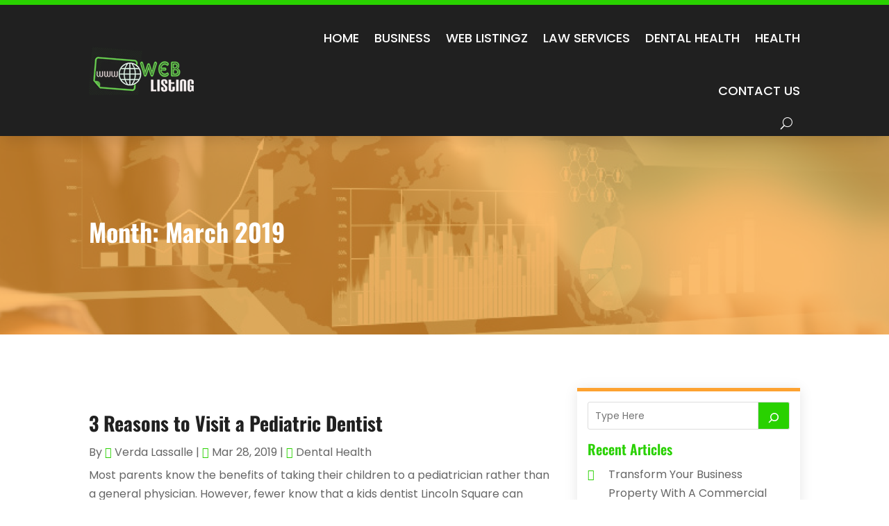

--- FILE ---
content_type: text/html; charset=UTF-8
request_url: https://weblistingz.net/2019/03/
body_size: 57876
content:
<!DOCTYPE html>
<html lang="en-US">
<head>
	<meta charset="UTF-8" />
<meta http-equiv="X-UA-Compatible" content="IE=edge">
	<link rel="pingback" href="https://weblistingz.net/xmlrpc.php" />

	<script type="text/javascript">
		document.documentElement.className = 'js';
	</script>
    
<!-- DIVI Fix Flashing Content In Divi -->
<script type="text/javascript">
var elm=document.getElementsByTagName("html")[0];
elm.style.display="none";
document.addEventListener("DOMContentLoaded",function(event) {elm.style.display="block"; });
</script>

<!-- DIVI Collapsible Submenus -->
<script type="text/javascript">
(function($) { 
    function setup_collapsible_submenus() {
        // mobile menu
        $('#mobile_menu1 .menu-item-has-children > a').after('<span class="menu-closed"></span>');
        $('#mobile_menu1 .menu-item-has-children > a').each(function() {
            $(this).next().next('.sub-menu').toggleClass('hide',1000);
        });
        $('#mobile_menu1 .menu-item-has-children > a + span').on('click', function(event) {
            event.preventDefault();
            $(this).toggleClass('menu-open');
            $(this).next('.sub-menu').toggleClass('hide',1000);
        });
    }
      
    $(window).load(function() {
        setTimeout(function() {
            setup_collapsible_submenus();
        }, 700);
    });
 
})(jQuery);
</script>

<!-- FontAwesome Free Kit-->
<script src="https://kit.fontawesome.com/ba8e097974.js" crossorigin="anonymous"></script>

<!-- Delete image title on image hover -->
<script>
	jQuery(document).ready(function($) {
    $("img").mouseenter(function() {
        let $ld_title = $(this).attr("title");
        $(this).attr("ld_title", $ld_title);
        $(this).attr("title", "");
    }).mouseleave(function() {
        let $ld_title = $(this).attr("ld_title");
        $(this).attr("title", $ld_title);
        $(this).removeAttr("ld_title");
    });
});
</script>
	
	<link rel="preconnect" href="https://fonts.gstatic.com" crossorigin /><meta name='robots' content='noindex, follow' />
<script type="text/javascript">
			let jqueryParams=[],jQuery=function(r){return jqueryParams=[...jqueryParams,r],jQuery},$=function(r){return jqueryParams=[...jqueryParams,r],$};window.jQuery=jQuery,window.$=jQuery;let customHeadScripts=!1;jQuery.fn=jQuery.prototype={},$.fn=jQuery.prototype={},jQuery.noConflict=function(r){if(window.jQuery)return jQuery=window.jQuery,$=window.jQuery,customHeadScripts=!0,jQuery.noConflict},jQuery.ready=function(r){jqueryParams=[...jqueryParams,r]},$.ready=function(r){jqueryParams=[...jqueryParams,r]},jQuery.load=function(r){jqueryParams=[...jqueryParams,r]},$.load=function(r){jqueryParams=[...jqueryParams,r]},jQuery.fn.ready=function(r){jqueryParams=[...jqueryParams,r]},$.fn.ready=function(r){jqueryParams=[...jqueryParams,r]};</script>
	<!-- This site is optimized with the Yoast SEO plugin v25.9 - https://yoast.com/wordpress/plugins/seo/ -->
	<title>March 2019 | Web Listingz</title>
	<meta property="og:locale" content="en_US" />
	<meta property="og:type" content="website" />
	<meta property="og:title" content="March 2019 | Web Listingz" />
	<meta property="og:url" content="https://weblistingz.net/2019/03/" />
	<meta property="og:site_name" content="Web Listingz" />
	<meta name="twitter:card" content="summary_large_image" />
	<script type="application/ld+json" class="yoast-schema-graph">{"@context":"https://schema.org","@graph":[{"@type":"CollectionPage","@id":"https://weblistingz.net/2019/03/","url":"https://weblistingz.net/2019/03/","name":"March 2019 | Web Listingz","isPartOf":{"@id":"https://weblistingz.net/#website"},"breadcrumb":{"@id":"https://weblistingz.net/2019/03/#breadcrumb"},"inLanguage":"en-US"},{"@type":"BreadcrumbList","@id":"https://weblistingz.net/2019/03/#breadcrumb","itemListElement":[{"@type":"ListItem","position":1,"name":"Home","item":"https://weblistingz.net/"},{"@type":"ListItem","position":2,"name":"Archives for March 2019"}]},{"@type":"WebSite","@id":"https://weblistingz.net/#website","url":"https://weblistingz.net/","name":"Web Listingz","description":"","publisher":{"@id":"https://weblistingz.net/#organization"},"potentialAction":[{"@type":"SearchAction","target":{"@type":"EntryPoint","urlTemplate":"https://weblistingz.net/?s={search_term_string}"},"query-input":{"@type":"PropertyValueSpecification","valueRequired":true,"valueName":"search_term_string"}}],"inLanguage":"en-US"},{"@type":"Organization","@id":"https://weblistingz.net/#organization","name":"Web Listingz","url":"https://weblistingz.net/","logo":{"@type":"ImageObject","inLanguage":"en-US","@id":"https://weblistingz.net/#/schema/logo/image/","url":"https://weblistingz.net/wp-content/uploads/2024/02/Web-Listingz.png","contentUrl":"https://weblistingz.net/wp-content/uploads/2024/02/Web-Listingz.png","width":151,"height":70,"caption":"Web Listingz"},"image":{"@id":"https://weblistingz.net/#/schema/logo/image/"}}]}</script>
	<!-- / Yoast SEO plugin. -->


<link rel='dns-prefetch' href='//platform-api.sharethis.com' />
<meta content="Divi Child Theme v.1.0.0" name="generator"/><link rel='stylesheet' id='wp-block-library-css' href='https://weblistingz.net/wp-includes/css/dist/block-library/style.min.css?ver=6.8.3' type='text/css' media='all' />
<style id='wp-block-library-theme-inline-css' type='text/css'>
.wp-block-audio :where(figcaption){color:#555;font-size:13px;text-align:center}.is-dark-theme .wp-block-audio :where(figcaption){color:#ffffffa6}.wp-block-audio{margin:0 0 1em}.wp-block-code{border:1px solid #ccc;border-radius:4px;font-family:Menlo,Consolas,monaco,monospace;padding:.8em 1em}.wp-block-embed :where(figcaption){color:#555;font-size:13px;text-align:center}.is-dark-theme .wp-block-embed :where(figcaption){color:#ffffffa6}.wp-block-embed{margin:0 0 1em}.blocks-gallery-caption{color:#555;font-size:13px;text-align:center}.is-dark-theme .blocks-gallery-caption{color:#ffffffa6}:root :where(.wp-block-image figcaption){color:#555;font-size:13px;text-align:center}.is-dark-theme :root :where(.wp-block-image figcaption){color:#ffffffa6}.wp-block-image{margin:0 0 1em}.wp-block-pullquote{border-bottom:4px solid;border-top:4px solid;color:currentColor;margin-bottom:1.75em}.wp-block-pullquote cite,.wp-block-pullquote footer,.wp-block-pullquote__citation{color:currentColor;font-size:.8125em;font-style:normal;text-transform:uppercase}.wp-block-quote{border-left:.25em solid;margin:0 0 1.75em;padding-left:1em}.wp-block-quote cite,.wp-block-quote footer{color:currentColor;font-size:.8125em;font-style:normal;position:relative}.wp-block-quote:where(.has-text-align-right){border-left:none;border-right:.25em solid;padding-left:0;padding-right:1em}.wp-block-quote:where(.has-text-align-center){border:none;padding-left:0}.wp-block-quote.is-large,.wp-block-quote.is-style-large,.wp-block-quote:where(.is-style-plain){border:none}.wp-block-search .wp-block-search__label{font-weight:700}.wp-block-search__button{border:1px solid #ccc;padding:.375em .625em}:where(.wp-block-group.has-background){padding:1.25em 2.375em}.wp-block-separator.has-css-opacity{opacity:.4}.wp-block-separator{border:none;border-bottom:2px solid;margin-left:auto;margin-right:auto}.wp-block-separator.has-alpha-channel-opacity{opacity:1}.wp-block-separator:not(.is-style-wide):not(.is-style-dots){width:100px}.wp-block-separator.has-background:not(.is-style-dots){border-bottom:none;height:1px}.wp-block-separator.has-background:not(.is-style-wide):not(.is-style-dots){height:2px}.wp-block-table{margin:0 0 1em}.wp-block-table td,.wp-block-table th{word-break:normal}.wp-block-table :where(figcaption){color:#555;font-size:13px;text-align:center}.is-dark-theme .wp-block-table :where(figcaption){color:#ffffffa6}.wp-block-video :where(figcaption){color:#555;font-size:13px;text-align:center}.is-dark-theme .wp-block-video :where(figcaption){color:#ffffffa6}.wp-block-video{margin:0 0 1em}:root :where(.wp-block-template-part.has-background){margin-bottom:0;margin-top:0;padding:1.25em 2.375em}
</style>
<style id='global-styles-inline-css' type='text/css'>
:root{--wp--preset--aspect-ratio--square: 1;--wp--preset--aspect-ratio--4-3: 4/3;--wp--preset--aspect-ratio--3-4: 3/4;--wp--preset--aspect-ratio--3-2: 3/2;--wp--preset--aspect-ratio--2-3: 2/3;--wp--preset--aspect-ratio--16-9: 16/9;--wp--preset--aspect-ratio--9-16: 9/16;--wp--preset--color--black: #000000;--wp--preset--color--cyan-bluish-gray: #abb8c3;--wp--preset--color--white: #ffffff;--wp--preset--color--pale-pink: #f78da7;--wp--preset--color--vivid-red: #cf2e2e;--wp--preset--color--luminous-vivid-orange: #ff6900;--wp--preset--color--luminous-vivid-amber: #fcb900;--wp--preset--color--light-green-cyan: #7bdcb5;--wp--preset--color--vivid-green-cyan: #00d084;--wp--preset--color--pale-cyan-blue: #8ed1fc;--wp--preset--color--vivid-cyan-blue: #0693e3;--wp--preset--color--vivid-purple: #9b51e0;--wp--preset--gradient--vivid-cyan-blue-to-vivid-purple: linear-gradient(135deg,rgba(6,147,227,1) 0%,rgb(155,81,224) 100%);--wp--preset--gradient--light-green-cyan-to-vivid-green-cyan: linear-gradient(135deg,rgb(122,220,180) 0%,rgb(0,208,130) 100%);--wp--preset--gradient--luminous-vivid-amber-to-luminous-vivid-orange: linear-gradient(135deg,rgba(252,185,0,1) 0%,rgba(255,105,0,1) 100%);--wp--preset--gradient--luminous-vivid-orange-to-vivid-red: linear-gradient(135deg,rgba(255,105,0,1) 0%,rgb(207,46,46) 100%);--wp--preset--gradient--very-light-gray-to-cyan-bluish-gray: linear-gradient(135deg,rgb(238,238,238) 0%,rgb(169,184,195) 100%);--wp--preset--gradient--cool-to-warm-spectrum: linear-gradient(135deg,rgb(74,234,220) 0%,rgb(151,120,209) 20%,rgb(207,42,186) 40%,rgb(238,44,130) 60%,rgb(251,105,98) 80%,rgb(254,248,76) 100%);--wp--preset--gradient--blush-light-purple: linear-gradient(135deg,rgb(255,206,236) 0%,rgb(152,150,240) 100%);--wp--preset--gradient--blush-bordeaux: linear-gradient(135deg,rgb(254,205,165) 0%,rgb(254,45,45) 50%,rgb(107,0,62) 100%);--wp--preset--gradient--luminous-dusk: linear-gradient(135deg,rgb(255,203,112) 0%,rgb(199,81,192) 50%,rgb(65,88,208) 100%);--wp--preset--gradient--pale-ocean: linear-gradient(135deg,rgb(255,245,203) 0%,rgb(182,227,212) 50%,rgb(51,167,181) 100%);--wp--preset--gradient--electric-grass: linear-gradient(135deg,rgb(202,248,128) 0%,rgb(113,206,126) 100%);--wp--preset--gradient--midnight: linear-gradient(135deg,rgb(2,3,129) 0%,rgb(40,116,252) 100%);--wp--preset--font-size--small: 13px;--wp--preset--font-size--medium: 20px;--wp--preset--font-size--large: 36px;--wp--preset--font-size--x-large: 42px;--wp--preset--spacing--20: 0.44rem;--wp--preset--spacing--30: 0.67rem;--wp--preset--spacing--40: 1rem;--wp--preset--spacing--50: 1.5rem;--wp--preset--spacing--60: 2.25rem;--wp--preset--spacing--70: 3.38rem;--wp--preset--spacing--80: 5.06rem;--wp--preset--shadow--natural: 6px 6px 9px rgba(0, 0, 0, 0.2);--wp--preset--shadow--deep: 12px 12px 50px rgba(0, 0, 0, 0.4);--wp--preset--shadow--sharp: 6px 6px 0px rgba(0, 0, 0, 0.2);--wp--preset--shadow--outlined: 6px 6px 0px -3px rgba(255, 255, 255, 1), 6px 6px rgba(0, 0, 0, 1);--wp--preset--shadow--crisp: 6px 6px 0px rgba(0, 0, 0, 1);}:root { --wp--style--global--content-size: 823px;--wp--style--global--wide-size: 1080px; }:where(body) { margin: 0; }.wp-site-blocks > .alignleft { float: left; margin-right: 2em; }.wp-site-blocks > .alignright { float: right; margin-left: 2em; }.wp-site-blocks > .aligncenter { justify-content: center; margin-left: auto; margin-right: auto; }:where(.is-layout-flex){gap: 0.5em;}:where(.is-layout-grid){gap: 0.5em;}.is-layout-flow > .alignleft{float: left;margin-inline-start: 0;margin-inline-end: 2em;}.is-layout-flow > .alignright{float: right;margin-inline-start: 2em;margin-inline-end: 0;}.is-layout-flow > .aligncenter{margin-left: auto !important;margin-right: auto !important;}.is-layout-constrained > .alignleft{float: left;margin-inline-start: 0;margin-inline-end: 2em;}.is-layout-constrained > .alignright{float: right;margin-inline-start: 2em;margin-inline-end: 0;}.is-layout-constrained > .aligncenter{margin-left: auto !important;margin-right: auto !important;}.is-layout-constrained > :where(:not(.alignleft):not(.alignright):not(.alignfull)){max-width: var(--wp--style--global--content-size);margin-left: auto !important;margin-right: auto !important;}.is-layout-constrained > .alignwide{max-width: var(--wp--style--global--wide-size);}body .is-layout-flex{display: flex;}.is-layout-flex{flex-wrap: wrap;align-items: center;}.is-layout-flex > :is(*, div){margin: 0;}body .is-layout-grid{display: grid;}.is-layout-grid > :is(*, div){margin: 0;}body{padding-top: 0px;padding-right: 0px;padding-bottom: 0px;padding-left: 0px;}:root :where(.wp-element-button, .wp-block-button__link){background-color: #32373c;border-width: 0;color: #fff;font-family: inherit;font-size: inherit;line-height: inherit;padding: calc(0.667em + 2px) calc(1.333em + 2px);text-decoration: none;}.has-black-color{color: var(--wp--preset--color--black) !important;}.has-cyan-bluish-gray-color{color: var(--wp--preset--color--cyan-bluish-gray) !important;}.has-white-color{color: var(--wp--preset--color--white) !important;}.has-pale-pink-color{color: var(--wp--preset--color--pale-pink) !important;}.has-vivid-red-color{color: var(--wp--preset--color--vivid-red) !important;}.has-luminous-vivid-orange-color{color: var(--wp--preset--color--luminous-vivid-orange) !important;}.has-luminous-vivid-amber-color{color: var(--wp--preset--color--luminous-vivid-amber) !important;}.has-light-green-cyan-color{color: var(--wp--preset--color--light-green-cyan) !important;}.has-vivid-green-cyan-color{color: var(--wp--preset--color--vivid-green-cyan) !important;}.has-pale-cyan-blue-color{color: var(--wp--preset--color--pale-cyan-blue) !important;}.has-vivid-cyan-blue-color{color: var(--wp--preset--color--vivid-cyan-blue) !important;}.has-vivid-purple-color{color: var(--wp--preset--color--vivid-purple) !important;}.has-black-background-color{background-color: var(--wp--preset--color--black) !important;}.has-cyan-bluish-gray-background-color{background-color: var(--wp--preset--color--cyan-bluish-gray) !important;}.has-white-background-color{background-color: var(--wp--preset--color--white) !important;}.has-pale-pink-background-color{background-color: var(--wp--preset--color--pale-pink) !important;}.has-vivid-red-background-color{background-color: var(--wp--preset--color--vivid-red) !important;}.has-luminous-vivid-orange-background-color{background-color: var(--wp--preset--color--luminous-vivid-orange) !important;}.has-luminous-vivid-amber-background-color{background-color: var(--wp--preset--color--luminous-vivid-amber) !important;}.has-light-green-cyan-background-color{background-color: var(--wp--preset--color--light-green-cyan) !important;}.has-vivid-green-cyan-background-color{background-color: var(--wp--preset--color--vivid-green-cyan) !important;}.has-pale-cyan-blue-background-color{background-color: var(--wp--preset--color--pale-cyan-blue) !important;}.has-vivid-cyan-blue-background-color{background-color: var(--wp--preset--color--vivid-cyan-blue) !important;}.has-vivid-purple-background-color{background-color: var(--wp--preset--color--vivid-purple) !important;}.has-black-border-color{border-color: var(--wp--preset--color--black) !important;}.has-cyan-bluish-gray-border-color{border-color: var(--wp--preset--color--cyan-bluish-gray) !important;}.has-white-border-color{border-color: var(--wp--preset--color--white) !important;}.has-pale-pink-border-color{border-color: var(--wp--preset--color--pale-pink) !important;}.has-vivid-red-border-color{border-color: var(--wp--preset--color--vivid-red) !important;}.has-luminous-vivid-orange-border-color{border-color: var(--wp--preset--color--luminous-vivid-orange) !important;}.has-luminous-vivid-amber-border-color{border-color: var(--wp--preset--color--luminous-vivid-amber) !important;}.has-light-green-cyan-border-color{border-color: var(--wp--preset--color--light-green-cyan) !important;}.has-vivid-green-cyan-border-color{border-color: var(--wp--preset--color--vivid-green-cyan) !important;}.has-pale-cyan-blue-border-color{border-color: var(--wp--preset--color--pale-cyan-blue) !important;}.has-vivid-cyan-blue-border-color{border-color: var(--wp--preset--color--vivid-cyan-blue) !important;}.has-vivid-purple-border-color{border-color: var(--wp--preset--color--vivid-purple) !important;}.has-vivid-cyan-blue-to-vivid-purple-gradient-background{background: var(--wp--preset--gradient--vivid-cyan-blue-to-vivid-purple) !important;}.has-light-green-cyan-to-vivid-green-cyan-gradient-background{background: var(--wp--preset--gradient--light-green-cyan-to-vivid-green-cyan) !important;}.has-luminous-vivid-amber-to-luminous-vivid-orange-gradient-background{background: var(--wp--preset--gradient--luminous-vivid-amber-to-luminous-vivid-orange) !important;}.has-luminous-vivid-orange-to-vivid-red-gradient-background{background: var(--wp--preset--gradient--luminous-vivid-orange-to-vivid-red) !important;}.has-very-light-gray-to-cyan-bluish-gray-gradient-background{background: var(--wp--preset--gradient--very-light-gray-to-cyan-bluish-gray) !important;}.has-cool-to-warm-spectrum-gradient-background{background: var(--wp--preset--gradient--cool-to-warm-spectrum) !important;}.has-blush-light-purple-gradient-background{background: var(--wp--preset--gradient--blush-light-purple) !important;}.has-blush-bordeaux-gradient-background{background: var(--wp--preset--gradient--blush-bordeaux) !important;}.has-luminous-dusk-gradient-background{background: var(--wp--preset--gradient--luminous-dusk) !important;}.has-pale-ocean-gradient-background{background: var(--wp--preset--gradient--pale-ocean) !important;}.has-electric-grass-gradient-background{background: var(--wp--preset--gradient--electric-grass) !important;}.has-midnight-gradient-background{background: var(--wp--preset--gradient--midnight) !important;}.has-small-font-size{font-size: var(--wp--preset--font-size--small) !important;}.has-medium-font-size{font-size: var(--wp--preset--font-size--medium) !important;}.has-large-font-size{font-size: var(--wp--preset--font-size--large) !important;}.has-x-large-font-size{font-size: var(--wp--preset--font-size--x-large) !important;}
:where(.wp-block-post-template.is-layout-flex){gap: 1.25em;}:where(.wp-block-post-template.is-layout-grid){gap: 1.25em;}
:where(.wp-block-columns.is-layout-flex){gap: 2em;}:where(.wp-block-columns.is-layout-grid){gap: 2em;}
:root :where(.wp-block-pullquote){font-size: 1.5em;line-height: 1.6;}
</style>
<link rel='stylesheet' id='share-this-share-buttons-sticky-css' href='https://weblistingz.net/wp-content/plugins/sharethis-share-buttons/css/mu-style.css?ver=1757066384' type='text/css' media='all' />
<style id='divi-style-parent-inline-inline-css' type='text/css'>
/*!
Theme Name: Divi
Theme URI: http://www.elegantthemes.com/gallery/divi/
Version: 4.27.4
Description: Smart. Flexible. Beautiful. Divi is the most powerful theme in our collection.
Author: Elegant Themes
Author URI: http://www.elegantthemes.com
License: GNU General Public License v2
License URI: http://www.gnu.org/licenses/gpl-2.0.html
*/

a,abbr,acronym,address,applet,b,big,blockquote,body,center,cite,code,dd,del,dfn,div,dl,dt,em,fieldset,font,form,h1,h2,h3,h4,h5,h6,html,i,iframe,img,ins,kbd,label,legend,li,object,ol,p,pre,q,s,samp,small,span,strike,strong,sub,sup,tt,u,ul,var{margin:0;padding:0;border:0;outline:0;font-size:100%;-ms-text-size-adjust:100%;-webkit-text-size-adjust:100%;vertical-align:baseline;background:transparent}body{line-height:1}ol,ul{list-style:none}blockquote,q{quotes:none}blockquote:after,blockquote:before,q:after,q:before{content:"";content:none}blockquote{margin:20px 0 30px;border-left:5px solid;padding-left:20px}:focus{outline:0}del{text-decoration:line-through}pre{overflow:auto;padding:10px}figure{margin:0}table{border-collapse:collapse;border-spacing:0}article,aside,footer,header,hgroup,nav,section{display:block}body{font-family:Open Sans,Arial,sans-serif;font-size:14px;color:#666;background-color:#fff;line-height:1.7em;font-weight:500;-webkit-font-smoothing:antialiased;-moz-osx-font-smoothing:grayscale}body.page-template-page-template-blank-php #page-container{padding-top:0!important}body.et_cover_background{background-size:cover!important;background-position:top!important;background-repeat:no-repeat!important;background-attachment:fixed}a{color:#2ea3f2}a,a:hover{text-decoration:none}p{padding-bottom:1em}p:not(.has-background):last-of-type{padding-bottom:0}p.et_normal_padding{padding-bottom:1em}strong{font-weight:700}cite,em,i{font-style:italic}code,pre{font-family:Courier New,monospace;margin-bottom:10px}ins{text-decoration:none}sub,sup{height:0;line-height:1;position:relative;vertical-align:baseline}sup{bottom:.8em}sub{top:.3em}dl{margin:0 0 1.5em}dl dt{font-weight:700}dd{margin-left:1.5em}blockquote p{padding-bottom:0}embed,iframe,object,video{max-width:100%}h1,h2,h3,h4,h5,h6{color:#333;padding-bottom:10px;line-height:1em;font-weight:500}h1 a,h2 a,h3 a,h4 a,h5 a,h6 a{color:inherit}h1{font-size:30px}h2{font-size:26px}h3{font-size:22px}h4{font-size:18px}h5{font-size:16px}h6{font-size:14px}input{-webkit-appearance:none}input[type=checkbox]{-webkit-appearance:checkbox}input[type=radio]{-webkit-appearance:radio}input.text,input.title,input[type=email],input[type=password],input[type=tel],input[type=text],select,textarea{background-color:#fff;border:1px solid #bbb;padding:2px;color:#4e4e4e}input.text:focus,input.title:focus,input[type=text]:focus,select:focus,textarea:focus{border-color:#2d3940;color:#3e3e3e}input.text,input.title,input[type=text],select,textarea{margin:0}textarea{padding:4px}button,input,select,textarea{font-family:inherit}img{max-width:100%;height:auto}.clear{clear:both}br.clear{margin:0;padding:0}.pagination{clear:both}#et_search_icon:hover,.et-social-icon a:hover,.et_password_protected_form .et_submit_button,.form-submit .et_pb_buttontton.alt.disabled,.nav-single a,.posted_in a{color:#2ea3f2}.et-search-form,blockquote{border-color:#2ea3f2}#main-content{background-color:#fff}.container{width:80%;max-width:1080px;margin:auto;position:relative}body:not(.et-tb) #main-content .container,body:not(.et-tb-has-header) #main-content .container{padding-top:58px}.et_full_width_page #main-content .container:before{display:none}.main_title{margin-bottom:20px}.et_password_protected_form .et_submit_button:hover,.form-submit .et_pb_button:hover{background:rgba(0,0,0,.05)}.et_button_icon_visible .et_pb_button{padding-right:2em;padding-left:.7em}.et_button_icon_visible .et_pb_button:after{opacity:1;margin-left:0}.et_button_left .et_pb_button:hover:after{left:.15em}.et_button_left .et_pb_button:after{margin-left:0;left:1em}.et_button_icon_visible.et_button_left .et_pb_button,.et_button_left .et_pb_button:hover,.et_button_left .et_pb_module .et_pb_button:hover{padding-left:2em;padding-right:.7em}.et_button_icon_visible.et_button_left .et_pb_button:after,.et_button_left .et_pb_button:hover:after{left:.15em}.et_password_protected_form .et_submit_button:hover,.form-submit .et_pb_button:hover{padding:.3em 1em}.et_button_no_icon .et_pb_button:after{display:none}.et_button_no_icon.et_button_icon_visible.et_button_left .et_pb_button,.et_button_no_icon.et_button_left .et_pb_button:hover,.et_button_no_icon .et_pb_button,.et_button_no_icon .et_pb_button:hover{padding:.3em 1em!important}.et_button_custom_icon .et_pb_button:after{line-height:1.7em}.et_button_custom_icon.et_button_icon_visible .et_pb_button:after,.et_button_custom_icon .et_pb_button:hover:after{margin-left:.3em}#left-area .post_format-post-format-gallery .wp-block-gallery:first-of-type{padding:0;margin-bottom:-16px}.entry-content table:not(.variations){border:1px solid #eee;margin:0 0 15px;text-align:left;width:100%}.entry-content thead th,.entry-content tr th{color:#555;font-weight:700;padding:9px 24px}.entry-content tr td{border-top:1px solid #eee;padding:6px 24px}#left-area ul,.entry-content ul,.et-l--body ul,.et-l--footer ul,.et-l--header ul{list-style-type:disc;padding:0 0 23px 1em;line-height:26px}#left-area ol,.entry-content ol,.et-l--body ol,.et-l--footer ol,.et-l--header ol{list-style-type:decimal;list-style-position:inside;padding:0 0 23px;line-height:26px}#left-area ul li ul,.entry-content ul li ol{padding:2px 0 2px 20px}#left-area ol li ul,.entry-content ol li ol,.et-l--body ol li ol,.et-l--footer ol li ol,.et-l--header ol li ol{padding:2px 0 2px 35px}#left-area ul.wp-block-gallery{display:-webkit-box;display:-ms-flexbox;display:flex;-ms-flex-wrap:wrap;flex-wrap:wrap;list-style-type:none;padding:0}#left-area ul.products{padding:0!important;line-height:1.7!important;list-style:none!important}.gallery-item a{display:block}.gallery-caption,.gallery-item a{width:90%}#wpadminbar{z-index:100001}#left-area .post-meta{font-size:14px;padding-bottom:15px}#left-area .post-meta a{text-decoration:none;color:#666}#left-area .et_featured_image{padding-bottom:7px}.single .post{padding-bottom:25px}body.single .et_audio_content{margin-bottom:-6px}.nav-single a{text-decoration:none;color:#2ea3f2;font-size:14px;font-weight:400}.nav-previous{float:left}.nav-next{float:right}.et_password_protected_form p input{background-color:#eee;border:none!important;width:100%!important;border-radius:0!important;font-size:14px;color:#999!important;padding:16px!important;-webkit-box-sizing:border-box;box-sizing:border-box}.et_password_protected_form label{display:none}.et_password_protected_form .et_submit_button{font-family:inherit;display:block;float:right;margin:8px auto 0;cursor:pointer}.post-password-required p.nocomments.container{max-width:100%}.post-password-required p.nocomments.container:before{display:none}.aligncenter,div.post .new-post .aligncenter{display:block;margin-left:auto;margin-right:auto}.wp-caption{border:1px solid #ddd;text-align:center;background-color:#f3f3f3;margin-bottom:10px;max-width:96%;padding:8px}.wp-caption.alignleft{margin:0 30px 20px 0}.wp-caption.alignright{margin:0 0 20px 30px}.wp-caption img{margin:0;padding:0;border:0}.wp-caption p.wp-caption-text{font-size:12px;padding:0 4px 5px;margin:0}.alignright{float:right}.alignleft{float:left}img.alignleft{display:inline;float:left;margin-right:15px}img.alignright{display:inline;float:right;margin-left:15px}.page.et_pb_pagebuilder_layout #main-content{background-color:transparent}body #main-content .et_builder_inner_content>h1,body #main-content .et_builder_inner_content>h2,body #main-content .et_builder_inner_content>h3,body #main-content .et_builder_inner_content>h4,body #main-content .et_builder_inner_content>h5,body #main-content .et_builder_inner_content>h6{line-height:1.4em}body #main-content .et_builder_inner_content>p{line-height:1.7em}.wp-block-pullquote{margin:20px 0 30px}.wp-block-pullquote.has-background blockquote{border-left:none}.wp-block-group.has-background{padding:1.5em 1.5em .5em}@media (min-width:981px){#left-area{width:79.125%;padding-bottom:23px}#main-content .container:before{content:"";position:absolute;top:0;height:100%;width:1px;background-color:#e2e2e2}.et_full_width_page #left-area,.et_no_sidebar #left-area{float:none;width:100%!important}.et_full_width_page #left-area{padding-bottom:0}.et_no_sidebar #main-content .container:before{display:none}}@media (max-width:980px){#page-container{padding-top:80px}.et-tb #page-container,.et-tb-has-header #page-container{padding-top:0!important}#left-area,#sidebar{width:100%!important}#main-content .container:before{display:none!important}.et_full_width_page .et_gallery_item:nth-child(4n+1){clear:none}}@media print{#page-container{padding-top:0!important}}#wp-admin-bar-et-use-visual-builder a:before{font-family:ETmodules!important;content:"\e625";font-size:30px!important;width:28px;margin-top:-3px;color:#974df3!important}#wp-admin-bar-et-use-visual-builder:hover a:before{color:#fff!important}#wp-admin-bar-et-use-visual-builder:hover a,#wp-admin-bar-et-use-visual-builder a:hover{transition:background-color .5s ease;-webkit-transition:background-color .5s ease;-moz-transition:background-color .5s ease;background-color:#7e3bd0!important;color:#fff!important}* html .clearfix,:first-child+html .clearfix{zoom:1}.iphone .et_pb_section_video_bg video::-webkit-media-controls-start-playback-button{display:none!important;-webkit-appearance:none}.et_mobile_device .et_pb_section_parallax .et_pb_parallax_css{background-attachment:scroll}.et-social-facebook a.icon:before{content:"\e093"}.et-social-twitter a.icon:before{content:"\e094"}.et-social-google-plus a.icon:before{content:"\e096"}.et-social-instagram a.icon:before{content:"\e09a"}.et-social-rss a.icon:before{content:"\e09e"}.ai1ec-single-event:after{content:" ";display:table;clear:both}.evcal_event_details .evcal_evdata_cell .eventon_details_shading_bot.eventon_details_shading_bot{z-index:3}.wp-block-divi-layout{margin-bottom:1em}*{-webkit-box-sizing:border-box;box-sizing:border-box}#et-info-email:before,#et-info-phone:before,#et_search_icon:before,.comment-reply-link:after,.et-cart-info span:before,.et-pb-arrow-next:before,.et-pb-arrow-prev:before,.et-social-icon a:before,.et_audio_container .mejs-playpause-button button:before,.et_audio_container .mejs-volume-button button:before,.et_overlay:before,.et_password_protected_form .et_submit_button:after,.et_pb_button:after,.et_pb_contact_reset:after,.et_pb_contact_submit:after,.et_pb_font_icon:before,.et_pb_newsletter_button:after,.et_pb_pricing_table_button:after,.et_pb_promo_button:after,.et_pb_testimonial:before,.et_pb_toggle_title:before,.form-submit .et_pb_button:after,.mobile_menu_bar:before,a.et_pb_more_button:after{font-family:ETmodules!important;speak:none;font-style:normal;font-weight:400;-webkit-font-feature-settings:normal;font-feature-settings:normal;font-variant:normal;text-transform:none;line-height:1;-webkit-font-smoothing:antialiased;-moz-osx-font-smoothing:grayscale;text-shadow:0 0;direction:ltr}.et-pb-icon,.et_pb_custom_button_icon.et_pb_button:after,.et_pb_login .et_pb_custom_button_icon.et_pb_button:after,.et_pb_woo_custom_button_icon .button.et_pb_custom_button_icon.et_pb_button:after,.et_pb_woo_custom_button_icon .button.et_pb_custom_button_icon.et_pb_button:hover:after{content:attr(data-icon)}.et-pb-icon{font-family:ETmodules;speak:none;font-weight:400;-webkit-font-feature-settings:normal;font-feature-settings:normal;font-variant:normal;text-transform:none;line-height:1;-webkit-font-smoothing:antialiased;font-size:96px;font-style:normal;display:inline-block;-webkit-box-sizing:border-box;box-sizing:border-box;direction:ltr}#et-ajax-saving{display:none;-webkit-transition:background .3s,-webkit-box-shadow .3s;transition:background .3s,-webkit-box-shadow .3s;transition:background .3s,box-shadow .3s;transition:background .3s,box-shadow .3s,-webkit-box-shadow .3s;-webkit-box-shadow:rgba(0,139,219,.247059) 0 0 60px;box-shadow:0 0 60px rgba(0,139,219,.247059);position:fixed;top:50%;left:50%;width:50px;height:50px;background:#fff;border-radius:50px;margin:-25px 0 0 -25px;z-index:999999;text-align:center}#et-ajax-saving img{margin:9px}.et-safe-mode-indicator,.et-safe-mode-indicator:focus,.et-safe-mode-indicator:hover{-webkit-box-shadow:0 5px 10px rgba(41,196,169,.15);box-shadow:0 5px 10px rgba(41,196,169,.15);background:#29c4a9;color:#fff;font-size:14px;font-weight:600;padding:12px;line-height:16px;border-radius:3px;position:fixed;bottom:30px;right:30px;z-index:999999;text-decoration:none;font-family:Open Sans,sans-serif;-webkit-font-smoothing:antialiased;-moz-osx-font-smoothing:grayscale}.et_pb_button{font-size:20px;font-weight:500;padding:.3em 1em;line-height:1.7em!important;background-color:transparent;background-size:cover;background-position:50%;background-repeat:no-repeat;border:2px solid;border-radius:3px;-webkit-transition-duration:.2s;transition-duration:.2s;-webkit-transition-property:all!important;transition-property:all!important}.et_pb_button,.et_pb_button_inner{position:relative}.et_pb_button:hover,.et_pb_module .et_pb_button:hover{border:2px solid transparent;padding:.3em 2em .3em .7em}.et_pb_button:hover{background-color:hsla(0,0%,100%,.2)}.et_pb_bg_layout_light.et_pb_button:hover,.et_pb_bg_layout_light .et_pb_button:hover{background-color:rgba(0,0,0,.05)}.et_pb_button:after,.et_pb_button:before{font-size:32px;line-height:1em;content:"\35";opacity:0;position:absolute;margin-left:-1em;-webkit-transition:all .2s;transition:all .2s;text-transform:none;-webkit-font-feature-settings:"kern" off;font-feature-settings:"kern" off;font-variant:none;font-style:normal;font-weight:400;text-shadow:none}.et_pb_button.et_hover_enabled:hover:after,.et_pb_button.et_pb_hovered:hover:after{-webkit-transition:none!important;transition:none!important}.et_pb_button:before{display:none}.et_pb_button:hover:after{opacity:1;margin-left:0}.et_pb_column_1_3 h1,.et_pb_column_1_4 h1,.et_pb_column_1_5 h1,.et_pb_column_1_6 h1,.et_pb_column_2_5 h1{font-size:26px}.et_pb_column_1_3 h2,.et_pb_column_1_4 h2,.et_pb_column_1_5 h2,.et_pb_column_1_6 h2,.et_pb_column_2_5 h2{font-size:23px}.et_pb_column_1_3 h3,.et_pb_column_1_4 h3,.et_pb_column_1_5 h3,.et_pb_column_1_6 h3,.et_pb_column_2_5 h3{font-size:20px}.et_pb_column_1_3 h4,.et_pb_column_1_4 h4,.et_pb_column_1_5 h4,.et_pb_column_1_6 h4,.et_pb_column_2_5 h4{font-size:18px}.et_pb_column_1_3 h5,.et_pb_column_1_4 h5,.et_pb_column_1_5 h5,.et_pb_column_1_6 h5,.et_pb_column_2_5 h5{font-size:16px}.et_pb_column_1_3 h6,.et_pb_column_1_4 h6,.et_pb_column_1_5 h6,.et_pb_column_1_6 h6,.et_pb_column_2_5 h6{font-size:15px}.et_pb_bg_layout_dark,.et_pb_bg_layout_dark h1,.et_pb_bg_layout_dark h2,.et_pb_bg_layout_dark h3,.et_pb_bg_layout_dark h4,.et_pb_bg_layout_dark h5,.et_pb_bg_layout_dark h6{color:#fff!important}.et_pb_module.et_pb_text_align_left{text-align:left}.et_pb_module.et_pb_text_align_center{text-align:center}.et_pb_module.et_pb_text_align_right{text-align:right}.et_pb_module.et_pb_text_align_justified{text-align:justify}.clearfix:after{visibility:hidden;display:block;font-size:0;content:" ";clear:both;height:0}.et_pb_bg_layout_light .et_pb_more_button{color:#2ea3f2}.et_builder_inner_content{position:relative;z-index:1}header .et_builder_inner_content{z-index:2}.et_pb_css_mix_blend_mode_passthrough{mix-blend-mode:unset!important}.et_pb_image_container{margin:-20px -20px 29px}.et_pb_module_inner{position:relative}.et_hover_enabled_preview{z-index:2}.et_hover_enabled:hover{position:relative;z-index:2}.et_pb_all_tabs,.et_pb_module,.et_pb_posts_nav a,.et_pb_tab,.et_pb_with_background{position:relative;background-size:cover;background-position:50%;background-repeat:no-repeat}.et_pb_background_mask,.et_pb_background_pattern{bottom:0;left:0;position:absolute;right:0;top:0}.et_pb_background_mask{background-size:calc(100% + 2px) calc(100% + 2px);background-repeat:no-repeat;background-position:50%;overflow:hidden}.et_pb_background_pattern{background-position:0 0;background-repeat:repeat}.et_pb_with_border{position:relative;border:0 solid #333}.post-password-required .et_pb_row{padding:0;width:100%}.post-password-required .et_password_protected_form{min-height:0}body.et_pb_pagebuilder_layout.et_pb_show_title .post-password-required .et_password_protected_form h1,body:not(.et_pb_pagebuilder_layout) .post-password-required .et_password_protected_form h1{display:none}.et_pb_no_bg{padding:0!important}.et_overlay.et_pb_inline_icon:before,.et_pb_inline_icon:before{content:attr(data-icon)}.et_pb_more_button{color:inherit;text-shadow:none;text-decoration:none;display:inline-block;margin-top:20px}.et_parallax_bg_wrap{overflow:hidden;position:absolute;top:0;right:0;bottom:0;left:0}.et_parallax_bg{background-repeat:no-repeat;background-position:top;background-size:cover;position:absolute;bottom:0;left:0;width:100%;height:100%;display:block}.et_parallax_bg.et_parallax_bg__hover,.et_parallax_bg.et_parallax_bg_phone,.et_parallax_bg.et_parallax_bg_tablet,.et_parallax_gradient.et_parallax_gradient__hover,.et_parallax_gradient.et_parallax_gradient_phone,.et_parallax_gradient.et_parallax_gradient_tablet,.et_pb_section_parallax_hover:hover .et_parallax_bg:not(.et_parallax_bg__hover),.et_pb_section_parallax_hover:hover .et_parallax_gradient:not(.et_parallax_gradient__hover){display:none}.et_pb_section_parallax_hover:hover .et_parallax_bg.et_parallax_bg__hover,.et_pb_section_parallax_hover:hover .et_parallax_gradient.et_parallax_gradient__hover{display:block}.et_parallax_gradient{bottom:0;display:block;left:0;position:absolute;right:0;top:0}.et_pb_module.et_pb_section_parallax,.et_pb_posts_nav a.et_pb_section_parallax,.et_pb_tab.et_pb_section_parallax{position:relative}.et_pb_section_parallax .et_pb_parallax_css,.et_pb_slides .et_parallax_bg.et_pb_parallax_css{background-attachment:fixed}body.et-bfb .et_pb_section_parallax .et_pb_parallax_css,body.et-bfb .et_pb_slides .et_parallax_bg.et_pb_parallax_css{background-attachment:scroll;bottom:auto}.et_pb_section_parallax.et_pb_column .et_pb_module,.et_pb_section_parallax.et_pb_row .et_pb_column,.et_pb_section_parallax.et_pb_row .et_pb_module{z-index:9;position:relative}.et_pb_more_button:hover:after{opacity:1;margin-left:0}.et_pb_preload .et_pb_section_video_bg,.et_pb_preload>div{visibility:hidden}.et_pb_preload,.et_pb_section.et_pb_section_video.et_pb_preload{position:relative;background:#464646!important}.et_pb_preload:before{content:"";position:absolute;top:50%;left:50%;background:url(https://weblistingz.net/wp-content/themes/Divi/includes/builder/styles/images/preloader.gif) no-repeat;border-radius:32px;width:32px;height:32px;margin:-16px 0 0 -16px}.box-shadow-overlay{position:absolute;top:0;left:0;width:100%;height:100%;z-index:10;pointer-events:none}.et_pb_section>.box-shadow-overlay~.et_pb_row{z-index:11}body.safari .section_has_divider{will-change:transform}.et_pb_row>.box-shadow-overlay{z-index:8}.has-box-shadow-overlay{position:relative}.et_clickable{cursor:pointer}.screen-reader-text{border:0;clip:rect(1px,1px,1px,1px);-webkit-clip-path:inset(50%);clip-path:inset(50%);height:1px;margin:-1px;overflow:hidden;padding:0;position:absolute!important;width:1px;word-wrap:normal!important}.et_multi_view_hidden,.et_multi_view_hidden_image{display:none!important}@keyframes multi-view-image-fade{0%{opacity:0}10%{opacity:.1}20%{opacity:.2}30%{opacity:.3}40%{opacity:.4}50%{opacity:.5}60%{opacity:.6}70%{opacity:.7}80%{opacity:.8}90%{opacity:.9}to{opacity:1}}.et_multi_view_image__loading{visibility:hidden}.et_multi_view_image__loaded{-webkit-animation:multi-view-image-fade .5s;animation:multi-view-image-fade .5s}#et-pb-motion-effects-offset-tracker{visibility:hidden!important;opacity:0;position:absolute;top:0;left:0}.et-pb-before-scroll-animation{opacity:0}header.et-l.et-l--header:after{clear:both;display:block;content:""}.et_pb_module{-webkit-animation-timing-function:linear;animation-timing-function:linear;-webkit-animation-duration:.2s;animation-duration:.2s}@-webkit-keyframes fadeBottom{0%{opacity:0;-webkit-transform:translateY(10%);transform:translateY(10%)}to{opacity:1;-webkit-transform:translateY(0);transform:translateY(0)}}@keyframes fadeBottom{0%{opacity:0;-webkit-transform:translateY(10%);transform:translateY(10%)}to{opacity:1;-webkit-transform:translateY(0);transform:translateY(0)}}@-webkit-keyframes fadeLeft{0%{opacity:0;-webkit-transform:translateX(-10%);transform:translateX(-10%)}to{opacity:1;-webkit-transform:translateX(0);transform:translateX(0)}}@keyframes fadeLeft{0%{opacity:0;-webkit-transform:translateX(-10%);transform:translateX(-10%)}to{opacity:1;-webkit-transform:translateX(0);transform:translateX(0)}}@-webkit-keyframes fadeRight{0%{opacity:0;-webkit-transform:translateX(10%);transform:translateX(10%)}to{opacity:1;-webkit-transform:translateX(0);transform:translateX(0)}}@keyframes fadeRight{0%{opacity:0;-webkit-transform:translateX(10%);transform:translateX(10%)}to{opacity:1;-webkit-transform:translateX(0);transform:translateX(0)}}@-webkit-keyframes fadeTop{0%{opacity:0;-webkit-transform:translateY(-10%);transform:translateY(-10%)}to{opacity:1;-webkit-transform:translateX(0);transform:translateX(0)}}@keyframes fadeTop{0%{opacity:0;-webkit-transform:translateY(-10%);transform:translateY(-10%)}to{opacity:1;-webkit-transform:translateX(0);transform:translateX(0)}}@-webkit-keyframes fadeIn{0%{opacity:0}to{opacity:1}}@keyframes fadeIn{0%{opacity:0}to{opacity:1}}.et-waypoint:not(.et_pb_counters){opacity:0}@media (min-width:981px){.et_pb_section.et_section_specialty div.et_pb_row .et_pb_column .et_pb_column .et_pb_module.et-last-child,.et_pb_section.et_section_specialty div.et_pb_row .et_pb_column .et_pb_column .et_pb_module:last-child,.et_pb_section.et_section_specialty div.et_pb_row .et_pb_column .et_pb_row_inner .et_pb_column .et_pb_module.et-last-child,.et_pb_section.et_section_specialty div.et_pb_row .et_pb_column .et_pb_row_inner .et_pb_column .et_pb_module:last-child,.et_pb_section div.et_pb_row .et_pb_column .et_pb_module.et-last-child,.et_pb_section div.et_pb_row .et_pb_column .et_pb_module:last-child{margin-bottom:0}}@media (max-width:980px){.et_overlay.et_pb_inline_icon_tablet:before,.et_pb_inline_icon_tablet:before{content:attr(data-icon-tablet)}.et_parallax_bg.et_parallax_bg_tablet_exist,.et_parallax_gradient.et_parallax_gradient_tablet_exist{display:none}.et_parallax_bg.et_parallax_bg_tablet,.et_parallax_gradient.et_parallax_gradient_tablet{display:block}.et_pb_column .et_pb_module{margin-bottom:30px}.et_pb_row .et_pb_column .et_pb_module.et-last-child,.et_pb_row .et_pb_column .et_pb_module:last-child,.et_section_specialty .et_pb_row .et_pb_column .et_pb_module.et-last-child,.et_section_specialty .et_pb_row .et_pb_column .et_pb_module:last-child{margin-bottom:0}.et_pb_more_button{display:inline-block!important}.et_pb_bg_layout_light_tablet.et_pb_button,.et_pb_bg_layout_light_tablet.et_pb_module.et_pb_button,.et_pb_bg_layout_light_tablet .et_pb_more_button{color:#2ea3f2}.et_pb_bg_layout_light_tablet .et_pb_forgot_password a{color:#666}.et_pb_bg_layout_light_tablet h1,.et_pb_bg_layout_light_tablet h2,.et_pb_bg_layout_light_tablet h3,.et_pb_bg_layout_light_tablet h4,.et_pb_bg_layout_light_tablet h5,.et_pb_bg_layout_light_tablet h6{color:#333!important}.et_pb_module .et_pb_bg_layout_light_tablet.et_pb_button{color:#2ea3f2!important}.et_pb_bg_layout_light_tablet{color:#666!important}.et_pb_bg_layout_dark_tablet,.et_pb_bg_layout_dark_tablet h1,.et_pb_bg_layout_dark_tablet h2,.et_pb_bg_layout_dark_tablet h3,.et_pb_bg_layout_dark_tablet h4,.et_pb_bg_layout_dark_tablet h5,.et_pb_bg_layout_dark_tablet h6{color:#fff!important}.et_pb_bg_layout_dark_tablet.et_pb_button,.et_pb_bg_layout_dark_tablet.et_pb_module.et_pb_button,.et_pb_bg_layout_dark_tablet .et_pb_more_button{color:inherit}.et_pb_bg_layout_dark_tablet .et_pb_forgot_password a{color:#fff}.et_pb_module.et_pb_text_align_left-tablet{text-align:left}.et_pb_module.et_pb_text_align_center-tablet{text-align:center}.et_pb_module.et_pb_text_align_right-tablet{text-align:right}.et_pb_module.et_pb_text_align_justified-tablet{text-align:justify}}@media (max-width:767px){.et_pb_more_button{display:inline-block!important}.et_overlay.et_pb_inline_icon_phone:before,.et_pb_inline_icon_phone:before{content:attr(data-icon-phone)}.et_parallax_bg.et_parallax_bg_phone_exist,.et_parallax_gradient.et_parallax_gradient_phone_exist{display:none}.et_parallax_bg.et_parallax_bg_phone,.et_parallax_gradient.et_parallax_gradient_phone{display:block}.et-hide-mobile{display:none!important}.et_pb_bg_layout_light_phone.et_pb_button,.et_pb_bg_layout_light_phone.et_pb_module.et_pb_button,.et_pb_bg_layout_light_phone .et_pb_more_button{color:#2ea3f2}.et_pb_bg_layout_light_phone .et_pb_forgot_password a{color:#666}.et_pb_bg_layout_light_phone h1,.et_pb_bg_layout_light_phone h2,.et_pb_bg_layout_light_phone h3,.et_pb_bg_layout_light_phone h4,.et_pb_bg_layout_light_phone h5,.et_pb_bg_layout_light_phone h6{color:#333!important}.et_pb_module .et_pb_bg_layout_light_phone.et_pb_button{color:#2ea3f2!important}.et_pb_bg_layout_light_phone{color:#666!important}.et_pb_bg_layout_dark_phone,.et_pb_bg_layout_dark_phone h1,.et_pb_bg_layout_dark_phone h2,.et_pb_bg_layout_dark_phone h3,.et_pb_bg_layout_dark_phone h4,.et_pb_bg_layout_dark_phone h5,.et_pb_bg_layout_dark_phone h6{color:#fff!important}.et_pb_bg_layout_dark_phone.et_pb_button,.et_pb_bg_layout_dark_phone.et_pb_module.et_pb_button,.et_pb_bg_layout_dark_phone .et_pb_more_button{color:inherit}.et_pb_module .et_pb_bg_layout_dark_phone.et_pb_button{color:#fff!important}.et_pb_bg_layout_dark_phone .et_pb_forgot_password a{color:#fff}.et_pb_module.et_pb_text_align_left-phone{text-align:left}.et_pb_module.et_pb_text_align_center-phone{text-align:center}.et_pb_module.et_pb_text_align_right-phone{text-align:right}.et_pb_module.et_pb_text_align_justified-phone{text-align:justify}}@media (max-width:479px){a.et_pb_more_button{display:block}}@media (min-width:768px) and (max-width:980px){[data-et-multi-view-load-tablet-hidden=true]:not(.et_multi_view_swapped){display:none!important}}@media (max-width:767px){[data-et-multi-view-load-phone-hidden=true]:not(.et_multi_view_swapped){display:none!important}}.et_pb_menu.et_pb_menu--style-inline_centered_logo .et_pb_menu__menu nav ul{-webkit-box-pack:center;-ms-flex-pack:center;justify-content:center}@-webkit-keyframes multi-view-image-fade{0%{-webkit-transform:scale(1);transform:scale(1);opacity:1}50%{-webkit-transform:scale(1.01);transform:scale(1.01);opacity:1}to{-webkit-transform:scale(1);transform:scale(1);opacity:1}}
</style>
<style id='divi-dynamic-critical-inline-css' type='text/css'>
@font-face{font-family:ETmodules;font-display:block;src:url(//weblistingz.net/wp-content/themes/Divi/core/admin/fonts/modules/all/modules.eot);src:url(//weblistingz.net/wp-content/themes/Divi/core/admin/fonts/modules/all/modules.eot?#iefix) format("embedded-opentype"),url(//weblistingz.net/wp-content/themes/Divi/core/admin/fonts/modules/all/modules.woff) format("woff"),url(//weblistingz.net/wp-content/themes/Divi/core/admin/fonts/modules/all/modules.ttf) format("truetype"),url(//weblistingz.net/wp-content/themes/Divi/core/admin/fonts/modules/all/modules.svg#ETmodules) format("svg");font-weight:400;font-style:normal}
.et_audio_content,.et_link_content,.et_quote_content{background-color:#2ea3f2}.et_pb_post .et-pb-controllers a{margin-bottom:10px}.format-gallery .et-pb-controllers{bottom:0}.et_pb_blog_grid .et_audio_content{margin-bottom:19px}.et_pb_row .et_pb_blog_grid .et_pb_post .et_pb_slide{min-height:180px}.et_audio_content .wp-block-audio{margin:0;padding:0}.et_audio_content h2{line-height:44px}.et_pb_column_1_2 .et_audio_content h2,.et_pb_column_1_3 .et_audio_content h2,.et_pb_column_1_4 .et_audio_content h2,.et_pb_column_1_5 .et_audio_content h2,.et_pb_column_1_6 .et_audio_content h2,.et_pb_column_2_5 .et_audio_content h2,.et_pb_column_3_5 .et_audio_content h2,.et_pb_column_3_8 .et_audio_content h2{margin-bottom:9px;margin-top:0}.et_pb_column_1_2 .et_audio_content,.et_pb_column_3_5 .et_audio_content{padding:35px 40px}.et_pb_column_1_2 .et_audio_content h2,.et_pb_column_3_5 .et_audio_content h2{line-height:32px}.et_pb_column_1_3 .et_audio_content,.et_pb_column_1_4 .et_audio_content,.et_pb_column_1_5 .et_audio_content,.et_pb_column_1_6 .et_audio_content,.et_pb_column_2_5 .et_audio_content,.et_pb_column_3_8 .et_audio_content{padding:35px 20px}.et_pb_column_1_3 .et_audio_content h2,.et_pb_column_1_4 .et_audio_content h2,.et_pb_column_1_5 .et_audio_content h2,.et_pb_column_1_6 .et_audio_content h2,.et_pb_column_2_5 .et_audio_content h2,.et_pb_column_3_8 .et_audio_content h2{font-size:18px;line-height:26px}article.et_pb_has_overlay .et_pb_blog_image_container{position:relative}.et_pb_post>.et_main_video_container{position:relative;margin-bottom:30px}.et_pb_post .et_pb_video_overlay .et_pb_video_play{color:#fff}.et_pb_post .et_pb_video_overlay_hover:hover{background:rgba(0,0,0,.6)}.et_audio_content,.et_link_content,.et_quote_content{text-align:center;word-wrap:break-word;position:relative;padding:50px 60px}.et_audio_content h2,.et_link_content a.et_link_main_url,.et_link_content h2,.et_quote_content blockquote cite,.et_quote_content blockquote p{color:#fff!important}.et_quote_main_link{position:absolute;text-indent:-9999px;width:100%;height:100%;display:block;top:0;left:0}.et_quote_content blockquote{padding:0;margin:0;border:none}.et_audio_content h2,.et_link_content h2,.et_quote_content blockquote p{margin-top:0}.et_audio_content h2{margin-bottom:20px}.et_audio_content h2,.et_link_content h2,.et_quote_content blockquote p{line-height:44px}.et_link_content a.et_link_main_url,.et_quote_content blockquote cite{font-size:18px;font-weight:200}.et_quote_content blockquote cite{font-style:normal}.et_pb_column_2_3 .et_quote_content{padding:50px 42px 45px}.et_pb_column_2_3 .et_audio_content,.et_pb_column_2_3 .et_link_content{padding:40px 40px 45px}.et_pb_column_1_2 .et_audio_content,.et_pb_column_1_2 .et_link_content,.et_pb_column_1_2 .et_quote_content,.et_pb_column_3_5 .et_audio_content,.et_pb_column_3_5 .et_link_content,.et_pb_column_3_5 .et_quote_content{padding:35px 40px}.et_pb_column_1_2 .et_quote_content blockquote p,.et_pb_column_3_5 .et_quote_content blockquote p{font-size:26px;line-height:32px}.et_pb_column_1_2 .et_audio_content h2,.et_pb_column_1_2 .et_link_content h2,.et_pb_column_3_5 .et_audio_content h2,.et_pb_column_3_5 .et_link_content h2{line-height:32px}.et_pb_column_1_2 .et_link_content a.et_link_main_url,.et_pb_column_1_2 .et_quote_content blockquote cite,.et_pb_column_3_5 .et_link_content a.et_link_main_url,.et_pb_column_3_5 .et_quote_content blockquote cite{font-size:14px}.et_pb_column_1_3 .et_quote_content,.et_pb_column_1_4 .et_quote_content,.et_pb_column_1_5 .et_quote_content,.et_pb_column_1_6 .et_quote_content,.et_pb_column_2_5 .et_quote_content,.et_pb_column_3_8 .et_quote_content{padding:35px 30px 32px}.et_pb_column_1_3 .et_audio_content,.et_pb_column_1_3 .et_link_content,.et_pb_column_1_4 .et_audio_content,.et_pb_column_1_4 .et_link_content,.et_pb_column_1_5 .et_audio_content,.et_pb_column_1_5 .et_link_content,.et_pb_column_1_6 .et_audio_content,.et_pb_column_1_6 .et_link_content,.et_pb_column_2_5 .et_audio_content,.et_pb_column_2_5 .et_link_content,.et_pb_column_3_8 .et_audio_content,.et_pb_column_3_8 .et_link_content{padding:35px 20px}.et_pb_column_1_3 .et_audio_content h2,.et_pb_column_1_3 .et_link_content h2,.et_pb_column_1_3 .et_quote_content blockquote p,.et_pb_column_1_4 .et_audio_content h2,.et_pb_column_1_4 .et_link_content h2,.et_pb_column_1_4 .et_quote_content blockquote p,.et_pb_column_1_5 .et_audio_content h2,.et_pb_column_1_5 .et_link_content h2,.et_pb_column_1_5 .et_quote_content blockquote p,.et_pb_column_1_6 .et_audio_content h2,.et_pb_column_1_6 .et_link_content h2,.et_pb_column_1_6 .et_quote_content blockquote p,.et_pb_column_2_5 .et_audio_content h2,.et_pb_column_2_5 .et_link_content h2,.et_pb_column_2_5 .et_quote_content blockquote p,.et_pb_column_3_8 .et_audio_content h2,.et_pb_column_3_8 .et_link_content h2,.et_pb_column_3_8 .et_quote_content blockquote p{font-size:18px;line-height:26px}.et_pb_column_1_3 .et_link_content a.et_link_main_url,.et_pb_column_1_3 .et_quote_content blockquote cite,.et_pb_column_1_4 .et_link_content a.et_link_main_url,.et_pb_column_1_4 .et_quote_content blockquote cite,.et_pb_column_1_5 .et_link_content a.et_link_main_url,.et_pb_column_1_5 .et_quote_content blockquote cite,.et_pb_column_1_6 .et_link_content a.et_link_main_url,.et_pb_column_1_6 .et_quote_content blockquote cite,.et_pb_column_2_5 .et_link_content a.et_link_main_url,.et_pb_column_2_5 .et_quote_content blockquote cite,.et_pb_column_3_8 .et_link_content a.et_link_main_url,.et_pb_column_3_8 .et_quote_content blockquote cite{font-size:14px}.et_pb_post .et_pb_gallery_post_type .et_pb_slide{min-height:500px;background-size:cover!important;background-position:top}.format-gallery .et_pb_slider.gallery-not-found .et_pb_slide{-webkit-box-shadow:inset 0 0 10px rgba(0,0,0,.1);box-shadow:inset 0 0 10px rgba(0,0,0,.1)}.format-gallery .et_pb_slider:hover .et-pb-arrow-prev{left:0}.format-gallery .et_pb_slider:hover .et-pb-arrow-next{right:0}.et_pb_post>.et_pb_slider{margin-bottom:30px}.et_pb_column_3_4 .et_pb_post .et_pb_slide{min-height:442px}.et_pb_column_2_3 .et_pb_post .et_pb_slide{min-height:390px}.et_pb_column_1_2 .et_pb_post .et_pb_slide,.et_pb_column_3_5 .et_pb_post .et_pb_slide{min-height:284px}.et_pb_column_1_3 .et_pb_post .et_pb_slide,.et_pb_column_2_5 .et_pb_post .et_pb_slide,.et_pb_column_3_8 .et_pb_post .et_pb_slide{min-height:180px}.et_pb_column_1_4 .et_pb_post .et_pb_slide,.et_pb_column_1_5 .et_pb_post .et_pb_slide,.et_pb_column_1_6 .et_pb_post .et_pb_slide{min-height:125px}.et_pb_portfolio.et_pb_section_parallax .pagination,.et_pb_portfolio.et_pb_section_video .pagination,.et_pb_portfolio_grid.et_pb_section_parallax .pagination,.et_pb_portfolio_grid.et_pb_section_video .pagination{position:relative}.et_pb_bg_layout_light .et_pb_post .post-meta,.et_pb_bg_layout_light .et_pb_post .post-meta a,.et_pb_bg_layout_light .et_pb_post p{color:#666}.et_pb_bg_layout_dark .et_pb_post .post-meta,.et_pb_bg_layout_dark .et_pb_post .post-meta a,.et_pb_bg_layout_dark .et_pb_post p{color:inherit}.et_pb_text_color_dark .et_audio_content h2,.et_pb_text_color_dark .et_link_content a.et_link_main_url,.et_pb_text_color_dark .et_link_content h2,.et_pb_text_color_dark .et_quote_content blockquote cite,.et_pb_text_color_dark .et_quote_content blockquote p{color:#666!important}.et_pb_text_color_dark.et_audio_content h2,.et_pb_text_color_dark.et_link_content a.et_link_main_url,.et_pb_text_color_dark.et_link_content h2,.et_pb_text_color_dark.et_quote_content blockquote cite,.et_pb_text_color_dark.et_quote_content blockquote p{color:#bbb!important}.et_pb_text_color_dark.et_audio_content,.et_pb_text_color_dark.et_link_content,.et_pb_text_color_dark.et_quote_content{background-color:#e8e8e8}@media (min-width:981px) and (max-width:1100px){.et_quote_content{padding:50px 70px 45px}.et_pb_column_2_3 .et_quote_content{padding:50px 50px 45px}.et_pb_column_1_2 .et_quote_content,.et_pb_column_3_5 .et_quote_content{padding:35px 47px 30px}.et_pb_column_1_3 .et_quote_content,.et_pb_column_1_4 .et_quote_content,.et_pb_column_1_5 .et_quote_content,.et_pb_column_1_6 .et_quote_content,.et_pb_column_2_5 .et_quote_content,.et_pb_column_3_8 .et_quote_content{padding:35px 25px 32px}.et_pb_column_4_4 .et_pb_post .et_pb_slide{min-height:534px}.et_pb_column_3_4 .et_pb_post .et_pb_slide{min-height:392px}.et_pb_column_2_3 .et_pb_post .et_pb_slide{min-height:345px}.et_pb_column_1_2 .et_pb_post .et_pb_slide,.et_pb_column_3_5 .et_pb_post .et_pb_slide{min-height:250px}.et_pb_column_1_3 .et_pb_post .et_pb_slide,.et_pb_column_2_5 .et_pb_post .et_pb_slide,.et_pb_column_3_8 .et_pb_post .et_pb_slide{min-height:155px}.et_pb_column_1_4 .et_pb_post .et_pb_slide,.et_pb_column_1_5 .et_pb_post .et_pb_slide,.et_pb_column_1_6 .et_pb_post .et_pb_slide{min-height:108px}}@media (max-width:980px){.et_pb_bg_layout_dark_tablet .et_audio_content h2{color:#fff!important}.et_pb_text_color_dark_tablet.et_audio_content h2{color:#bbb!important}.et_pb_text_color_dark_tablet.et_audio_content{background-color:#e8e8e8}.et_pb_bg_layout_dark_tablet .et_audio_content h2,.et_pb_bg_layout_dark_tablet .et_link_content a.et_link_main_url,.et_pb_bg_layout_dark_tablet .et_link_content h2,.et_pb_bg_layout_dark_tablet .et_quote_content blockquote cite,.et_pb_bg_layout_dark_tablet .et_quote_content blockquote p{color:#fff!important}.et_pb_text_color_dark_tablet .et_audio_content h2,.et_pb_text_color_dark_tablet .et_link_content a.et_link_main_url,.et_pb_text_color_dark_tablet .et_link_content h2,.et_pb_text_color_dark_tablet .et_quote_content blockquote cite,.et_pb_text_color_dark_tablet .et_quote_content blockquote p{color:#666!important}.et_pb_text_color_dark_tablet.et_audio_content h2,.et_pb_text_color_dark_tablet.et_link_content a.et_link_main_url,.et_pb_text_color_dark_tablet.et_link_content h2,.et_pb_text_color_dark_tablet.et_quote_content blockquote cite,.et_pb_text_color_dark_tablet.et_quote_content blockquote p{color:#bbb!important}.et_pb_text_color_dark_tablet.et_audio_content,.et_pb_text_color_dark_tablet.et_link_content,.et_pb_text_color_dark_tablet.et_quote_content{background-color:#e8e8e8}}@media (min-width:768px) and (max-width:980px){.et_audio_content h2{font-size:26px!important;line-height:44px!important;margin-bottom:24px!important}.et_pb_post>.et_pb_gallery_post_type>.et_pb_slides>.et_pb_slide{min-height:384px!important}.et_quote_content{padding:50px 43px 45px!important}.et_quote_content blockquote p{font-size:26px!important;line-height:44px!important}.et_quote_content blockquote cite{font-size:18px!important}.et_link_content{padding:40px 40px 45px}.et_link_content h2{font-size:26px!important;line-height:44px!important}.et_link_content a.et_link_main_url{font-size:18px!important}}@media (max-width:767px){.et_audio_content h2,.et_link_content h2,.et_quote_content,.et_quote_content blockquote p{font-size:20px!important;line-height:26px!important}.et_audio_content,.et_link_content{padding:35px 20px!important}.et_audio_content h2{margin-bottom:9px!important}.et_pb_bg_layout_dark_phone .et_audio_content h2{color:#fff!important}.et_pb_text_color_dark_phone.et_audio_content{background-color:#e8e8e8}.et_link_content a.et_link_main_url,.et_quote_content blockquote cite{font-size:14px!important}.format-gallery .et-pb-controllers{height:auto}.et_pb_post>.et_pb_gallery_post_type>.et_pb_slides>.et_pb_slide{min-height:222px!important}.et_pb_bg_layout_dark_phone .et_audio_content h2,.et_pb_bg_layout_dark_phone .et_link_content a.et_link_main_url,.et_pb_bg_layout_dark_phone .et_link_content h2,.et_pb_bg_layout_dark_phone .et_quote_content blockquote cite,.et_pb_bg_layout_dark_phone .et_quote_content blockquote p{color:#fff!important}.et_pb_text_color_dark_phone .et_audio_content h2,.et_pb_text_color_dark_phone .et_link_content a.et_link_main_url,.et_pb_text_color_dark_phone .et_link_content h2,.et_pb_text_color_dark_phone .et_quote_content blockquote cite,.et_pb_text_color_dark_phone .et_quote_content blockquote p{color:#666!important}.et_pb_text_color_dark_phone.et_audio_content h2,.et_pb_text_color_dark_phone.et_link_content a.et_link_main_url,.et_pb_text_color_dark_phone.et_link_content h2,.et_pb_text_color_dark_phone.et_quote_content blockquote cite,.et_pb_text_color_dark_phone.et_quote_content blockquote p{color:#bbb!important}.et_pb_text_color_dark_phone.et_audio_content,.et_pb_text_color_dark_phone.et_link_content,.et_pb_text_color_dark_phone.et_quote_content{background-color:#e8e8e8}}@media (max-width:479px){.et_pb_column_1_2 .et_pb_carousel_item .et_pb_video_play,.et_pb_column_1_3 .et_pb_carousel_item .et_pb_video_play,.et_pb_column_2_3 .et_pb_carousel_item .et_pb_video_play,.et_pb_column_2_5 .et_pb_carousel_item .et_pb_video_play,.et_pb_column_3_5 .et_pb_carousel_item .et_pb_video_play,.et_pb_column_3_8 .et_pb_carousel_item .et_pb_video_play{font-size:1.5rem;line-height:1.5rem;margin-left:-.75rem;margin-top:-.75rem}.et_audio_content,.et_quote_content{padding:35px 20px!important}.et_pb_post>.et_pb_gallery_post_type>.et_pb_slides>.et_pb_slide{min-height:156px!important}}.et_full_width_page .et_gallery_item{float:left;width:20.875%;margin:0 5.5% 5.5% 0}.et_full_width_page .et_gallery_item:nth-child(3n){margin-right:5.5%}.et_full_width_page .et_gallery_item:nth-child(3n+1){clear:none}.et_full_width_page .et_gallery_item:nth-child(4n){margin-right:0}.et_full_width_page .et_gallery_item:nth-child(4n+1){clear:both}
.et_pb_slider{position:relative;overflow:hidden}.et_pb_slide{padding:0 6%;background-size:cover;background-position:50%;background-repeat:no-repeat}.et_pb_slider .et_pb_slide{display:none;float:left;margin-right:-100%;position:relative;width:100%;text-align:center;list-style:none!important;background-position:50%;background-size:100%;background-size:cover}.et_pb_slider .et_pb_slide:first-child{display:list-item}.et-pb-controllers{position:absolute;bottom:20px;left:0;width:100%;text-align:center;z-index:10}.et-pb-controllers a{display:inline-block;background-color:hsla(0,0%,100%,.5);text-indent:-9999px;border-radius:7px;width:7px;height:7px;margin-right:10px;padding:0;opacity:.5}.et-pb-controllers .et-pb-active-control{opacity:1}.et-pb-controllers a:last-child{margin-right:0}.et-pb-controllers .et-pb-active-control{background-color:#fff}.et_pb_slides .et_pb_temp_slide{display:block}.et_pb_slides:after{content:"";display:block;clear:both;visibility:hidden;line-height:0;height:0;width:0}@media (max-width:980px){.et_pb_bg_layout_light_tablet .et-pb-controllers .et-pb-active-control{background-color:#333}.et_pb_bg_layout_light_tablet .et-pb-controllers a{background-color:rgba(0,0,0,.3)}.et_pb_bg_layout_light_tablet .et_pb_slide_content{color:#333}.et_pb_bg_layout_dark_tablet .et_pb_slide_description{text-shadow:0 1px 3px rgba(0,0,0,.3)}.et_pb_bg_layout_dark_tablet .et_pb_slide_content{color:#fff}.et_pb_bg_layout_dark_tablet .et-pb-controllers .et-pb-active-control{background-color:#fff}.et_pb_bg_layout_dark_tablet .et-pb-controllers a{background-color:hsla(0,0%,100%,.5)}}@media (max-width:767px){.et-pb-controllers{position:absolute;bottom:5%;left:0;width:100%;text-align:center;z-index:10;height:14px}.et_transparent_nav .et_pb_section:first-child .et-pb-controllers{bottom:18px}.et_pb_bg_layout_light_phone.et_pb_slider_with_overlay .et_pb_slide_overlay_container,.et_pb_bg_layout_light_phone.et_pb_slider_with_text_overlay .et_pb_text_overlay_wrapper{background-color:hsla(0,0%,100%,.9)}.et_pb_bg_layout_light_phone .et-pb-controllers .et-pb-active-control{background-color:#333}.et_pb_bg_layout_dark_phone.et_pb_slider_with_overlay .et_pb_slide_overlay_container,.et_pb_bg_layout_dark_phone.et_pb_slider_with_text_overlay .et_pb_text_overlay_wrapper,.et_pb_bg_layout_light_phone .et-pb-controllers a{background-color:rgba(0,0,0,.3)}.et_pb_bg_layout_dark_phone .et-pb-controllers .et-pb-active-control{background-color:#fff}.et_pb_bg_layout_dark_phone .et-pb-controllers a{background-color:hsla(0,0%,100%,.5)}}.et_mobile_device .et_pb_slider_parallax .et_pb_slide,.et_mobile_device .et_pb_slides .et_parallax_bg.et_pb_parallax_css{background-attachment:scroll}
.et-pb-arrow-next,.et-pb-arrow-prev{position:absolute;top:50%;z-index:100;font-size:48px;color:#fff;margin-top:-24px;-webkit-transition:all .2s ease-in-out;transition:all .2s ease-in-out;opacity:0}.et_pb_bg_layout_light .et-pb-arrow-next,.et_pb_bg_layout_light .et-pb-arrow-prev{color:#333}.et_pb_slider:hover .et-pb-arrow-prev{left:22px;opacity:1}.et_pb_slider:hover .et-pb-arrow-next{right:22px;opacity:1}.et_pb_bg_layout_light .et-pb-controllers .et-pb-active-control{background-color:#333}.et_pb_bg_layout_light .et-pb-controllers a{background-color:rgba(0,0,0,.3)}.et-pb-arrow-next:hover,.et-pb-arrow-prev:hover{text-decoration:none}.et-pb-arrow-next span,.et-pb-arrow-prev span{display:none}.et-pb-arrow-prev{left:-22px}.et-pb-arrow-next{right:-22px}.et-pb-arrow-prev:before{content:"4"}.et-pb-arrow-next:before{content:"5"}.format-gallery .et-pb-arrow-next,.format-gallery .et-pb-arrow-prev{color:#fff}.et_pb_column_1_3 .et_pb_slider:hover .et-pb-arrow-prev,.et_pb_column_1_4 .et_pb_slider:hover .et-pb-arrow-prev,.et_pb_column_1_5 .et_pb_slider:hover .et-pb-arrow-prev,.et_pb_column_1_6 .et_pb_slider:hover .et-pb-arrow-prev,.et_pb_column_2_5 .et_pb_slider:hover .et-pb-arrow-prev{left:0}.et_pb_column_1_3 .et_pb_slider:hover .et-pb-arrow-next,.et_pb_column_1_4 .et_pb_slider:hover .et-pb-arrow-prev,.et_pb_column_1_5 .et_pb_slider:hover .et-pb-arrow-prev,.et_pb_column_1_6 .et_pb_slider:hover .et-pb-arrow-prev,.et_pb_column_2_5 .et_pb_slider:hover .et-pb-arrow-next{right:0}.et_pb_column_1_4 .et_pb_slider .et_pb_slide,.et_pb_column_1_5 .et_pb_slider .et_pb_slide,.et_pb_column_1_6 .et_pb_slider .et_pb_slide{min-height:170px}.et_pb_column_1_4 .et_pb_slider:hover .et-pb-arrow-next,.et_pb_column_1_5 .et_pb_slider:hover .et-pb-arrow-next,.et_pb_column_1_6 .et_pb_slider:hover .et-pb-arrow-next{right:0}@media (max-width:980px){.et_pb_bg_layout_light_tablet .et-pb-arrow-next,.et_pb_bg_layout_light_tablet .et-pb-arrow-prev{color:#333}.et_pb_bg_layout_dark_tablet .et-pb-arrow-next,.et_pb_bg_layout_dark_tablet .et-pb-arrow-prev{color:#fff}}@media (max-width:767px){.et_pb_slider:hover .et-pb-arrow-prev{left:0;opacity:1}.et_pb_slider:hover .et-pb-arrow-next{right:0;opacity:1}.et_pb_bg_layout_light_phone .et-pb-arrow-next,.et_pb_bg_layout_light_phone .et-pb-arrow-prev{color:#333}.et_pb_bg_layout_dark_phone .et-pb-arrow-next,.et_pb_bg_layout_dark_phone .et-pb-arrow-prev{color:#fff}}.et_mobile_device .et-pb-arrow-prev{left:22px;opacity:1}.et_mobile_device .et-pb-arrow-next{right:22px;opacity:1}@media (max-width:767px){.et_mobile_device .et-pb-arrow-prev{left:0;opacity:1}.et_mobile_device .et-pb-arrow-next{right:0;opacity:1}}
.et_overlay{z-index:-1;position:absolute;top:0;left:0;display:block;width:100%;height:100%;background:hsla(0,0%,100%,.9);opacity:0;pointer-events:none;-webkit-transition:all .3s;transition:all .3s;border:1px solid #e5e5e5;-webkit-box-sizing:border-box;box-sizing:border-box;-webkit-backface-visibility:hidden;backface-visibility:hidden;-webkit-font-smoothing:antialiased}.et_overlay:before{color:#2ea3f2;content:"\E050";position:absolute;top:50%;left:50%;-webkit-transform:translate(-50%,-50%);transform:translate(-50%,-50%);font-size:32px;-webkit-transition:all .4s;transition:all .4s}.et_portfolio_image,.et_shop_image{position:relative;display:block}.et_pb_has_overlay:not(.et_pb_image):hover .et_overlay,.et_portfolio_image:hover .et_overlay,.et_shop_image:hover .et_overlay{z-index:3;opacity:1}#ie7 .et_overlay,#ie8 .et_overlay{display:none}.et_pb_module.et_pb_has_overlay{position:relative}.et_pb_module.et_pb_has_overlay .et_overlay,article.et_pb_has_overlay{border:none}
.et_pb_blog_grid .et_audio_container .mejs-container .mejs-controls .mejs-time span{font-size:14px}.et_audio_container .mejs-container{width:auto!important;min-width:unset!important;height:auto!important}.et_audio_container .mejs-container,.et_audio_container .mejs-container .mejs-controls,.et_audio_container .mejs-embed,.et_audio_container .mejs-embed body{background:none;height:auto}.et_audio_container .mejs-controls .mejs-time-rail .mejs-time-loaded,.et_audio_container .mejs-time.mejs-currenttime-container{display:none!important}.et_audio_container .mejs-time{display:block!important;padding:0;margin-left:10px;margin-right:90px;line-height:inherit}.et_audio_container .mejs-android .mejs-time,.et_audio_container .mejs-ios .mejs-time,.et_audio_container .mejs-ipad .mejs-time,.et_audio_container .mejs-iphone .mejs-time{margin-right:0}.et_audio_container .mejs-controls .mejs-horizontal-volume-slider .mejs-horizontal-volume-total,.et_audio_container .mejs-controls .mejs-time-rail .mejs-time-total{background:hsla(0,0%,100%,.5);border-radius:5px;height:4px;margin:8px 0 0;top:0;right:0;left:auto}.et_audio_container .mejs-controls>div{height:20px!important}.et_audio_container .mejs-controls div.mejs-time-rail{padding-top:0;position:relative;display:block!important;margin-left:42px;margin-right:0}.et_audio_container span.mejs-time-total.mejs-time-slider{display:block!important;position:relative!important;max-width:100%;min-width:unset!important}.et_audio_container .mejs-button.mejs-volume-button{width:auto;height:auto;margin-left:auto;position:absolute;right:59px;bottom:-2px}.et_audio_container .mejs-controls .mejs-horizontal-volume-slider .mejs-horizontal-volume-current,.et_audio_container .mejs-controls .mejs-time-rail .mejs-time-current{background:#fff;height:4px;border-radius:5px}.et_audio_container .mejs-controls .mejs-horizontal-volume-slider .mejs-horizontal-volume-handle,.et_audio_container .mejs-controls .mejs-time-rail .mejs-time-handle{display:block;border:none;width:10px}.et_audio_container .mejs-time-rail .mejs-time-handle-content{border-radius:100%;-webkit-transform:scale(1);transform:scale(1)}.et_pb_text_color_dark .et_audio_container .mejs-time-rail .mejs-time-handle-content{border-color:#666}.et_audio_container .mejs-time-rail .mejs-time-hovered{height:4px}.et_audio_container .mejs-controls .mejs-horizontal-volume-slider .mejs-horizontal-volume-handle{background:#fff;border-radius:5px;height:10px;position:absolute;top:-3px}.et_audio_container .mejs-container .mejs-controls .mejs-time span{font-size:18px}.et_audio_container .mejs-controls a.mejs-horizontal-volume-slider{display:block!important;height:19px;margin-left:5px;position:absolute;right:0;bottom:0}.et_audio_container .mejs-controls div.mejs-horizontal-volume-slider{height:4px}.et_audio_container .mejs-playpause-button button,.et_audio_container .mejs-volume-button button{background:none!important;margin:0!important;width:auto!important;height:auto!important;position:relative!important;z-index:99}.et_audio_container .mejs-playpause-button button:before{content:"E"!important;font-size:32px;left:0;top:-8px}.et_audio_container .mejs-playpause-button button:before,.et_audio_container .mejs-volume-button button:before{color:#fff}.et_audio_container .mejs-playpause-button{margin-top:-7px!important;width:auto!important;height:auto!important;position:absolute}.et_audio_container .mejs-controls .mejs-button button:focus{outline:none}.et_audio_container .mejs-playpause-button.mejs-pause button:before{content:"`"!important}.et_audio_container .mejs-volume-button button:before{content:"\E068";font-size:18px}.et_pb_text_color_dark .et_audio_container .mejs-controls .mejs-horizontal-volume-slider .mejs-horizontal-volume-total,.et_pb_text_color_dark .et_audio_container .mejs-controls .mejs-time-rail .mejs-time-total{background:hsla(0,0%,60%,.5)}.et_pb_text_color_dark .et_audio_container .mejs-controls .mejs-horizontal-volume-slider .mejs-horizontal-volume-current,.et_pb_text_color_dark .et_audio_container .mejs-controls .mejs-time-rail .mejs-time-current{background:#999}.et_pb_text_color_dark .et_audio_container .mejs-playpause-button button:before,.et_pb_text_color_dark .et_audio_container .mejs-volume-button button:before{color:#666}.et_pb_text_color_dark .et_audio_container .mejs-controls .mejs-horizontal-volume-slider .mejs-horizontal-volume-handle,.et_pb_text_color_dark .mejs-controls .mejs-time-rail .mejs-time-handle{background:#666}.et_pb_text_color_dark .mejs-container .mejs-controls .mejs-time span{color:#999}.et_pb_column_1_3 .et_audio_container .mejs-container .mejs-controls .mejs-time span,.et_pb_column_1_4 .et_audio_container .mejs-container .mejs-controls .mejs-time span,.et_pb_column_1_5 .et_audio_container .mejs-container .mejs-controls .mejs-time span,.et_pb_column_1_6 .et_audio_container .mejs-container .mejs-controls .mejs-time span,.et_pb_column_2_5 .et_audio_container .mejs-container .mejs-controls .mejs-time span,.et_pb_column_3_8 .et_audio_container .mejs-container .mejs-controls .mejs-time span{font-size:14px}.et_audio_container .mejs-container .mejs-controls{padding:0;-ms-flex-wrap:wrap;flex-wrap:wrap;min-width:unset!important;position:relative}@media (max-width:980px){.et_pb_column_1_3 .et_audio_container .mejs-container .mejs-controls .mejs-time span,.et_pb_column_1_4 .et_audio_container .mejs-container .mejs-controls .mejs-time span,.et_pb_column_1_5 .et_audio_container .mejs-container .mejs-controls .mejs-time span,.et_pb_column_1_6 .et_audio_container .mejs-container .mejs-controls .mejs-time span,.et_pb_column_2_5 .et_audio_container .mejs-container .mejs-controls .mejs-time span,.et_pb_column_3_8 .et_audio_container .mejs-container .mejs-controls .mejs-time span{font-size:18px}.et_pb_bg_layout_dark_tablet .et_audio_container .mejs-controls .mejs-horizontal-volume-slider .mejs-horizontal-volume-total,.et_pb_bg_layout_dark_tablet .et_audio_container .mejs-controls .mejs-time-rail .mejs-time-total{background:hsla(0,0%,100%,.5)}.et_pb_bg_layout_dark_tablet .et_audio_container .mejs-controls .mejs-horizontal-volume-slider .mejs-horizontal-volume-current,.et_pb_bg_layout_dark_tablet .et_audio_container .mejs-controls .mejs-time-rail .mejs-time-current{background:#fff}.et_pb_bg_layout_dark_tablet .et_audio_container .mejs-playpause-button button:before,.et_pb_bg_layout_dark_tablet .et_audio_container .mejs-volume-button button:before{color:#fff}.et_pb_bg_layout_dark_tablet .et_audio_container .mejs-controls .mejs-horizontal-volume-slider .mejs-horizontal-volume-handle,.et_pb_bg_layout_dark_tablet .mejs-controls .mejs-time-rail .mejs-time-handle{background:#fff}.et_pb_bg_layout_dark_tablet .mejs-container .mejs-controls .mejs-time span{color:#fff}.et_pb_text_color_dark_tablet .et_audio_container .mejs-controls .mejs-horizontal-volume-slider .mejs-horizontal-volume-total,.et_pb_text_color_dark_tablet .et_audio_container .mejs-controls .mejs-time-rail .mejs-time-total{background:hsla(0,0%,60%,.5)}.et_pb_text_color_dark_tablet .et_audio_container .mejs-controls .mejs-horizontal-volume-slider .mejs-horizontal-volume-current,.et_pb_text_color_dark_tablet .et_audio_container .mejs-controls .mejs-time-rail .mejs-time-current{background:#999}.et_pb_text_color_dark_tablet .et_audio_container .mejs-playpause-button button:before,.et_pb_text_color_dark_tablet .et_audio_container .mejs-volume-button button:before{color:#666}.et_pb_text_color_dark_tablet .et_audio_container .mejs-controls .mejs-horizontal-volume-slider .mejs-horizontal-volume-handle,.et_pb_text_color_dark_tablet .mejs-controls .mejs-time-rail .mejs-time-handle{background:#666}.et_pb_text_color_dark_tablet .mejs-container .mejs-controls .mejs-time span{color:#999}}@media (max-width:767px){.et_audio_container .mejs-container .mejs-controls .mejs-time span{font-size:14px!important}.et_pb_bg_layout_dark_phone .et_audio_container .mejs-controls .mejs-horizontal-volume-slider .mejs-horizontal-volume-total,.et_pb_bg_layout_dark_phone .et_audio_container .mejs-controls .mejs-time-rail .mejs-time-total{background:hsla(0,0%,100%,.5)}.et_pb_bg_layout_dark_phone .et_audio_container .mejs-controls .mejs-horizontal-volume-slider .mejs-horizontal-volume-current,.et_pb_bg_layout_dark_phone .et_audio_container .mejs-controls .mejs-time-rail .mejs-time-current{background:#fff}.et_pb_bg_layout_dark_phone .et_audio_container .mejs-playpause-button button:before,.et_pb_bg_layout_dark_phone .et_audio_container .mejs-volume-button button:before{color:#fff}.et_pb_bg_layout_dark_phone .et_audio_container .mejs-controls .mejs-horizontal-volume-slider .mejs-horizontal-volume-handle,.et_pb_bg_layout_dark_phone .mejs-controls .mejs-time-rail .mejs-time-handle{background:#fff}.et_pb_bg_layout_dark_phone .mejs-container .mejs-controls .mejs-time span{color:#fff}.et_pb_text_color_dark_phone .et_audio_container .mejs-controls .mejs-horizontal-volume-slider .mejs-horizontal-volume-total,.et_pb_text_color_dark_phone .et_audio_container .mejs-controls .mejs-time-rail .mejs-time-total{background:hsla(0,0%,60%,.5)}.et_pb_text_color_dark_phone .et_audio_container .mejs-controls .mejs-horizontal-volume-slider .mejs-horizontal-volume-current,.et_pb_text_color_dark_phone .et_audio_container .mejs-controls .mejs-time-rail .mejs-time-current{background:#999}.et_pb_text_color_dark_phone .et_audio_container .mejs-playpause-button button:before,.et_pb_text_color_dark_phone .et_audio_container .mejs-volume-button button:before{color:#666}.et_pb_text_color_dark_phone .et_audio_container .mejs-controls .mejs-horizontal-volume-slider .mejs-horizontal-volume-handle,.et_pb_text_color_dark_phone .mejs-controls .mejs-time-rail .mejs-time-handle{background:#666}.et_pb_text_color_dark_phone .mejs-container .mejs-controls .mejs-time span{color:#999}}
.et_pb_video_box{display:block;position:relative;z-index:1;line-height:0}.et_pb_video_box video{width:100%!important;height:auto!important}.et_pb_video_overlay{position:absolute;z-index:10;top:0;left:0;height:100%;width:100%;background-size:cover;background-repeat:no-repeat;background-position:50%;cursor:pointer}.et_pb_video_play:before{font-family:ETmodules;content:"I"}.et_pb_video_play{display:block;position:absolute;z-index:100;color:#fff;left:50%;top:50%}.et_pb_column_1_2 .et_pb_video_play,.et_pb_column_2_3 .et_pb_video_play,.et_pb_column_3_4 .et_pb_video_play,.et_pb_column_3_5 .et_pb_video_play,.et_pb_column_4_4 .et_pb_video_play{font-size:6rem;line-height:6rem;margin-left:-3rem;margin-top:-3rem}.et_pb_column_1_3 .et_pb_video_play,.et_pb_column_1_4 .et_pb_video_play,.et_pb_column_1_5 .et_pb_video_play,.et_pb_column_1_6 .et_pb_video_play,.et_pb_column_2_5 .et_pb_video_play,.et_pb_column_3_8 .et_pb_video_play{font-size:3rem;line-height:3rem;margin-left:-1.5rem;margin-top:-1.5rem}.et_pb_bg_layout_light .et_pb_video_play{color:#333}.et_pb_video_overlay_hover{background:transparent;width:100%;height:100%;position:absolute;z-index:100;-webkit-transition:all .5s ease-in-out;transition:all .5s ease-in-out}.et_pb_video .et_pb_video_overlay_hover:hover{background:rgba(0,0,0,.6)}@media (min-width:768px) and (max-width:980px){.et_pb_column_1_3 .et_pb_video_play,.et_pb_column_1_4 .et_pb_video_play,.et_pb_column_1_5 .et_pb_video_play,.et_pb_column_1_6 .et_pb_video_play,.et_pb_column_2_5 .et_pb_video_play,.et_pb_column_3_8 .et_pb_video_play{font-size:6rem;line-height:6rem;margin-left:-3rem;margin-top:-3rem}}@media (max-width:980px){.et_pb_bg_layout_light_tablet .et_pb_video_play{color:#333}}@media (max-width:768px){.et_pb_column_1_2 .et_pb_video_play,.et_pb_column_2_3 .et_pb_video_play,.et_pb_column_3_4 .et_pb_video_play,.et_pb_column_3_5 .et_pb_video_play,.et_pb_column_4_4 .et_pb_video_play{font-size:3rem;line-height:3rem;margin-left:-1.5rem;margin-top:-1.5rem}}@media (max-width:767px){.et_pb_bg_layout_light_phone .et_pb_video_play{color:#333}}
.et_post_gallery{padding:0!important;line-height:1.7!important;list-style:none!important}.et_gallery_item{float:left;width:28.353%;margin:0 7.47% 7.47% 0}.blocks-gallery-item,.et_gallery_item{padding-left:0!important}.blocks-gallery-item:before,.et_gallery_item:before{display:none}.et_gallery_item:nth-child(3n){margin-right:0}.et_gallery_item:nth-child(3n+1){clear:both}
.et_pb_post{margin-bottom:60px;word-wrap:break-word}.et_pb_fullwidth_post_content.et_pb_with_border img,.et_pb_post_content.et_pb_with_border img,.et_pb_with_border .et_pb_post .et_pb_slides,.et_pb_with_border .et_pb_post img:not(.woocommerce-placeholder),.et_pb_with_border.et_pb_posts .et_pb_post,.et_pb_with_border.et_pb_posts_nav span.nav-next a,.et_pb_with_border.et_pb_posts_nav span.nav-previous a{border:0 solid #333}.et_pb_post .entry-content{padding-top:30px}.et_pb_post .entry-featured-image-url{display:block;position:relative;margin-bottom:30px}.et_pb_post .entry-title a,.et_pb_post h2 a{text-decoration:none}.et_pb_post .post-meta{font-size:14px;margin-bottom:6px}.et_pb_post .more,.et_pb_post .post-meta a{text-decoration:none}.et_pb_post .more{color:#82c0c7}.et_pb_posts a.more-link{clear:both;display:block}.et_pb_posts .et_pb_post{position:relative}.et_pb_has_overlay.et_pb_post .et_pb_image_container a{display:block;position:relative;overflow:hidden}.et_pb_image_container img,.et_pb_post a img{vertical-align:bottom;max-width:100%}@media (min-width:981px) and (max-width:1100px){.et_pb_post{margin-bottom:42px}}@media (max-width:980px){.et_pb_post{margin-bottom:42px}.et_pb_bg_layout_light_tablet .et_pb_post .post-meta,.et_pb_bg_layout_light_tablet .et_pb_post .post-meta a,.et_pb_bg_layout_light_tablet .et_pb_post p{color:#666}.et_pb_bg_layout_dark_tablet .et_pb_post .post-meta,.et_pb_bg_layout_dark_tablet .et_pb_post .post-meta a,.et_pb_bg_layout_dark_tablet .et_pb_post p{color:inherit}.et_pb_bg_layout_dark_tablet .comment_postinfo a,.et_pb_bg_layout_dark_tablet .comment_postinfo span{color:#fff}}@media (max-width:767px){.et_pb_post{margin-bottom:42px}.et_pb_post>h2{font-size:18px}.et_pb_bg_layout_light_phone .et_pb_post .post-meta,.et_pb_bg_layout_light_phone .et_pb_post .post-meta a,.et_pb_bg_layout_light_phone .et_pb_post p{color:#666}.et_pb_bg_layout_dark_phone .et_pb_post .post-meta,.et_pb_bg_layout_dark_phone .et_pb_post .post-meta a,.et_pb_bg_layout_dark_phone .et_pb_post p{color:inherit}.et_pb_bg_layout_dark_phone .comment_postinfo a,.et_pb_bg_layout_dark_phone .comment_postinfo span{color:#fff}}@media (max-width:479px){.et_pb_post{margin-bottom:42px}.et_pb_post h2{font-size:16px;padding-bottom:0}.et_pb_post .post-meta{color:#666;font-size:14px}}
@media (min-width:981px){.et_pb_gutters3 .et_pb_column,.et_pb_gutters3.et_pb_row .et_pb_column{margin-right:5.5%}.et_pb_gutters3 .et_pb_column_4_4,.et_pb_gutters3.et_pb_row .et_pb_column_4_4{width:100%}.et_pb_gutters3 .et_pb_column_4_4 .et_pb_module,.et_pb_gutters3.et_pb_row .et_pb_column_4_4 .et_pb_module{margin-bottom:2.75%}.et_pb_gutters3 .et_pb_column_3_4,.et_pb_gutters3.et_pb_row .et_pb_column_3_4{width:73.625%}.et_pb_gutters3 .et_pb_column_3_4 .et_pb_module,.et_pb_gutters3.et_pb_row .et_pb_column_3_4 .et_pb_module{margin-bottom:3.735%}.et_pb_gutters3 .et_pb_column_2_3,.et_pb_gutters3.et_pb_row .et_pb_column_2_3{width:64.833%}.et_pb_gutters3 .et_pb_column_2_3 .et_pb_module,.et_pb_gutters3.et_pb_row .et_pb_column_2_3 .et_pb_module{margin-bottom:4.242%}.et_pb_gutters3 .et_pb_column_3_5,.et_pb_gutters3.et_pb_row .et_pb_column_3_5{width:57.8%}.et_pb_gutters3 .et_pb_column_3_5 .et_pb_module,.et_pb_gutters3.et_pb_row .et_pb_column_3_5 .et_pb_module{margin-bottom:4.758%}.et_pb_gutters3 .et_pb_column_1_2,.et_pb_gutters3.et_pb_row .et_pb_column_1_2{width:47.25%}.et_pb_gutters3 .et_pb_column_1_2 .et_pb_module,.et_pb_gutters3.et_pb_row .et_pb_column_1_2 .et_pb_module{margin-bottom:5.82%}.et_pb_gutters3 .et_pb_column_2_5,.et_pb_gutters3.et_pb_row .et_pb_column_2_5{width:36.7%}.et_pb_gutters3 .et_pb_column_2_5 .et_pb_module,.et_pb_gutters3.et_pb_row .et_pb_column_2_5 .et_pb_module{margin-bottom:7.493%}.et_pb_gutters3 .et_pb_column_1_3,.et_pb_gutters3.et_pb_row .et_pb_column_1_3{width:29.6667%}.et_pb_gutters3 .et_pb_column_1_3 .et_pb_module,.et_pb_gutters3.et_pb_row .et_pb_column_1_3 .et_pb_module{margin-bottom:9.27%}.et_pb_gutters3 .et_pb_column_1_4,.et_pb_gutters3.et_pb_row .et_pb_column_1_4{width:20.875%}.et_pb_gutters3 .et_pb_column_1_4 .et_pb_module,.et_pb_gutters3.et_pb_row .et_pb_column_1_4 .et_pb_module{margin-bottom:13.174%}.et_pb_gutters3 .et_pb_column_1_5,.et_pb_gutters3.et_pb_row .et_pb_column_1_5{width:15.6%}.et_pb_gutters3 .et_pb_column_1_5 .et_pb_module,.et_pb_gutters3.et_pb_row .et_pb_column_1_5 .et_pb_module{margin-bottom:17.628%}.et_pb_gutters3 .et_pb_column_1_6,.et_pb_gutters3.et_pb_row .et_pb_column_1_6{width:12.0833%}.et_pb_gutters3 .et_pb_column_1_6 .et_pb_module,.et_pb_gutters3.et_pb_row .et_pb_column_1_6 .et_pb_module{margin-bottom:22.759%}.et_pb_gutters3 .et_full_width_page.woocommerce-page ul.products li.product{width:20.875%;margin-right:5.5%;margin-bottom:5.5%}.et_pb_gutters3.et_left_sidebar.woocommerce-page #main-content ul.products li.product,.et_pb_gutters3.et_right_sidebar.woocommerce-page #main-content ul.products li.product{width:28.353%;margin-right:7.47%}.et_pb_gutters3.et_left_sidebar.woocommerce-page #main-content ul.products.columns-1 li.product,.et_pb_gutters3.et_right_sidebar.woocommerce-page #main-content ul.products.columns-1 li.product{width:100%;margin-right:0}.et_pb_gutters3.et_left_sidebar.woocommerce-page #main-content ul.products.columns-2 li.product,.et_pb_gutters3.et_right_sidebar.woocommerce-page #main-content ul.products.columns-2 li.product{width:48%;margin-right:4%}.et_pb_gutters3.et_left_sidebar.woocommerce-page #main-content ul.products.columns-2 li:nth-child(2n+2),.et_pb_gutters3.et_right_sidebar.woocommerce-page #main-content ul.products.columns-2 li:nth-child(2n+2){margin-right:0}.et_pb_gutters3.et_left_sidebar.woocommerce-page #main-content ul.products.columns-2 li:nth-child(3n+1),.et_pb_gutters3.et_right_sidebar.woocommerce-page #main-content ul.products.columns-2 li:nth-child(3n+1){clear:none}}
@media (min-width:981px){.et_pb_gutters3 .et_pb_column .et_pb_blog_grid .column.size-1of1 .et_pb_post:last-child,.et_pb_gutters3 .et_pb_column .et_pb_blog_grid .column.size-1of2 .et_pb_post:last-child,.et_pb_gutters3 .et_pb_column .et_pb_blog_grid .column.size-1of3 .et_pb_post:last-child,.et_pb_gutters3.et_pb_row .et_pb_column .et_pb_blog_grid .column.size-1of1 .et_pb_post:last-child,.et_pb_gutters3.et_pb_row .et_pb_column .et_pb_blog_grid .column.size-1of2 .et_pb_post:last-child,.et_pb_gutters3.et_pb_row .et_pb_column .et_pb_blog_grid .column.size-1of3 .et_pb_post:last-child{margin-bottom:30px}.et_pb_gutters3 .et_pb_column_4_4 .et_pb_grid_item,.et_pb_gutters3 .et_pb_column_4_4 .et_pb_shop_grid .woocommerce ul.products li.product,.et_pb_gutters3 .et_pb_column_4_4 .et_pb_widget,.et_pb_gutters3.et_pb_row .et_pb_column_4_4 .et_pb_grid_item,.et_pb_gutters3.et_pb_row .et_pb_column_4_4 .et_pb_shop_grid .woocommerce ul.products li.product,.et_pb_gutters3.et_pb_row .et_pb_column_4_4 .et_pb_widget{width:20.875%;margin-right:5.5%;margin-bottom:5.5%}.et_pb_gutters3 .et_pb_column_4_4 .et_pb_blog_grid .column.size-1of3,.et_pb_gutters3.et_pb_row .et_pb_column_4_4 .et_pb_blog_grid .column.size-1of3{width:29.667%;margin-right:5.5%}.et_pb_gutters3 .et_pb_column_4_4 .et_pb_blog_grid .column.size-1of3 .et_pb_post,.et_pb_gutters3.et_pb_row .et_pb_column_4_4 .et_pb_blog_grid .column.size-1of3 .et_pb_post{margin-bottom:18.539%}.et_pb_gutters3 .et_pb_column_3_4 .et_pb_grid_item,.et_pb_gutters3 .et_pb_column_3_4 .et_pb_shop_grid .woocommerce ul.products li.product,.et_pb_gutters3 .et_pb_column_3_4 .et_pb_widget,.et_pb_gutters3.et_pb_row .et_pb_column_3_4 .et_pb_grid_item,.et_pb_gutters3.et_pb_row .et_pb_column_3_4 .et_pb_shop_grid .woocommerce ul.products li.product,.et_pb_gutters3.et_pb_row .et_pb_column_3_4 .et_pb_widget{width:28.353%;margin-right:7.47%;margin-bottom:7.47%}.et_pb_gutters3 .et_pb_column_3_4 .et_pb_blog_grid .column.size-1of2,.et_pb_gutters3.et_pb_row .et_pb_column_3_4 .et_pb_blog_grid .column.size-1of2{width:46.265%;margin-right:7.47%}.et_pb_gutters3 .et_pb_column_3_4 .et_pb_blog_grid .column.size-1of2 .et_pb_post,.et_pb_gutters3.et_pb_row .et_pb_column_3_4 .et_pb_blog_grid .column.size-1of2 .et_pb_post{margin-bottom:14.941%}.et_pb_gutters3 .et_pb_column_2_3 .et_pb_grid_item,.et_pb_gutters3 .et_pb_column_2_3 .et_pb_shop_grid .woocommerce ul.products li.product,.et_pb_gutters3 .et_pb_column_2_3 .et_pb_widget,.et_pb_gutters3.et_pb_row .et_pb_column_2_3 .et_pb_grid_item,.et_pb_gutters3.et_pb_row .et_pb_column_2_3 .et_pb_shop_grid .woocommerce ul.products li.product,.et_pb_gutters3.et_pb_row .et_pb_column_2_3 .et_pb_widget{width:45.758%;margin-right:8.483%;margin-bottom:8.483%}.et_pb_gutters3 .et_pb_column_2_3 .et_pb_blog_grid .column.size-1of2,.et_pb_gutters3.et_pb_row .et_pb_column_2_3 .et_pb_blog_grid .column.size-1of2{width:45.758%;margin-right:8.483%}.et_pb_gutters3 .et_pb_column_2_3 .et_pb_blog_grid .column.size-1of2 .et_pb_post,.et_pb_gutters3.et_pb_row .et_pb_column_2_3 .et_pb_blog_grid .column.size-1of2 .et_pb_post{margin-bottom:16.967%}.et_pb_gutters3 .et_pb_column_3_5 .et_pb_grid_item,.et_pb_gutters3 .et_pb_column_3_5 .et_pb_shop_grid .woocommerce ul.products li.product,.et_pb_gutters3 .et_pb_column_3_5 .et_pb_widget,.et_pb_gutters3.et_pb_row .et_pb_column_3_5 .et_pb_grid_item,.et_pb_gutters3.et_pb_row .et_pb_column_3_5 .et_pb_shop_grid .woocommerce ul.products li.product,.et_pb_gutters3.et_pb_row .et_pb_column_3_5 .et_pb_widget{width:45.242%;margin-right:9.516%;margin-bottom:9.516%}.et_pb_gutters3 .et_pb_column_3_5 .et_pb_blog_grid .column.size-1of1,.et_pb_gutters3.et_pb_row .et_pb_column_3_5 .et_pb_blog_grid .column.size-1of1{width:100%;margin-right:0}.et_pb_gutters3 .et_pb_column_3_5 .et_pb_blog_grid .column.size-1of1 .et_pb_post,.et_pb_gutters3.et_pb_row .et_pb_column_3_5 .et_pb_blog_grid .column.size-1of1 .et_pb_post{margin-bottom:9.516%}.et_pb_gutters3 .et_pb_column_1_2 .et_pb_grid_item,.et_pb_gutters3 .et_pb_column_1_2 .et_pb_shop_grid .woocommerce ul.products li.product,.et_pb_gutters3 .et_pb_column_1_2 .et_pb_widget,.et_pb_gutters3.et_pb_row .et_pb_column_1_2 .et_pb_grid_item,.et_pb_gutters3.et_pb_row .et_pb_column_1_2 .et_pb_shop_grid .woocommerce ul.products li.product,.et_pb_gutters3.et_pb_row .et_pb_column_1_2 .et_pb_widget{width:44.18%;margin-right:11.64%;margin-bottom:11.64%}.et_pb_gutters3 .et_pb_column_1_2 .et_pb_blog_grid .column.size-1of1,.et_pb_gutters3.et_pb_row .et_pb_column_1_2 .et_pb_blog_grid .column.size-1of1{width:100%;margin-right:0}.et_pb_gutters3 .et_pb_column_1_2 .et_pb_blog_grid .column.size-1of1 .et_pb_post,.et_pb_gutters3.et_pb_row .et_pb_column_1_2 .et_pb_blog_grid .column.size-1of1 .et_pb_post{margin-bottom:11.64%}.et_pb_gutters3 .et_pb_column_2_5 .et_pb_blog_grid .column.size-1of1 .et_pb_post,.et_pb_gutters3 .et_pb_column_2_5 .et_pb_grid_item,.et_pb_gutters3 .et_pb_column_2_5 .et_pb_shop_grid .woocommerce ul.products li.product,.et_pb_gutters3 .et_pb_column_2_5 .et_pb_widget,.et_pb_gutters3.et_pb_row .et_pb_column_2_5 .et_pb_blog_grid .column.size-1of1 .et_pb_post,.et_pb_gutters3.et_pb_row .et_pb_column_2_5 .et_pb_grid_item,.et_pb_gutters3.et_pb_row .et_pb_column_2_5 .et_pb_shop_grid .woocommerce ul.products li.product,.et_pb_gutters3.et_pb_row .et_pb_column_2_5 .et_pb_widget{width:100%;margin-bottom:14.986%}.et_pb_gutters3 .et_pb_column_1_3 .et_pb_blog_grid .column.size-1of1 .et_pb_post,.et_pb_gutters3 .et_pb_column_1_3 .et_pb_grid_item,.et_pb_gutters3 .et_pb_column_1_3 .et_pb_shop_grid .woocommerce ul.products li.product,.et_pb_gutters3 .et_pb_column_1_3 .et_pb_widget,.et_pb_gutters3.et_pb_row .et_pb_column_1_3 .et_pb_blog_grid .column.size-1of1 .et_pb_post,.et_pb_gutters3.et_pb_row .et_pb_column_1_3 .et_pb_grid_item,.et_pb_gutters3.et_pb_row .et_pb_column_1_3 .et_pb_shop_grid .woocommerce ul.products li.product,.et_pb_gutters3.et_pb_row .et_pb_column_1_3 .et_pb_widget{width:100%;margin-bottom:18.539%}.et_pb_gutters3 .et_pb_column_1_4 .et_pb_blog_grid .column.size-1of1 .et_pb_post,.et_pb_gutters3 .et_pb_column_1_4 .et_pb_grid_item,.et_pb_gutters3 .et_pb_column_1_4 .et_pb_shop_grid .woocommerce ul.products li.product,.et_pb_gutters3 .et_pb_column_1_4 .et_pb_widget,.et_pb_gutters3.et_pb_row .et_pb_column_1_4 .et_pb_blog_grid .column.size-1of1 .et_pb_post,.et_pb_gutters3.et_pb_row .et_pb_column_1_4 .et_pb_grid_item,.et_pb_gutters3.et_pb_row .et_pb_column_1_4 .et_pb_shop_grid .woocommerce ul.products li.product,.et_pb_gutters3.et_pb_row .et_pb_column_1_4 .et_pb_widget{width:100%;margin-bottom:26.347%}.et_pb_gutters3 .et_pb_column_1_5 .et_pb_blog_grid .column.size-1of1 .et_pb_post,.et_pb_gutters3 .et_pb_column_1_5 .et_pb_grid_item,.et_pb_gutters3 .et_pb_column_1_5 .et_pb_shop_grid .woocommerce ul.products li.product,.et_pb_gutters3 .et_pb_column_1_5 .et_pb_widget,.et_pb_gutters3.et_pb_row .et_pb_column_1_5 .et_pb_blog_grid .column.size-1of1 .et_pb_post,.et_pb_gutters3.et_pb_row .et_pb_column_1_5 .et_pb_grid_item,.et_pb_gutters3.et_pb_row .et_pb_column_1_5 .et_pb_shop_grid .woocommerce ul.products li.product,.et_pb_gutters3.et_pb_row .et_pb_column_1_5 .et_pb_widget{width:100%;margin-bottom:35.256%}.et_pb_gutters3 .et_pb_column_1_6 .et_pb_blog_grid .column.size-1of1 .et_pb_post,.et_pb_gutters3 .et_pb_column_1_6 .et_pb_grid_item,.et_pb_gutters3 .et_pb_column_1_6 .et_pb_shop_grid .woocommerce ul.products li.product,.et_pb_gutters3 .et_pb_column_1_6 .et_pb_widget,.et_pb_gutters3.et_pb_row .et_pb_column_1_6 .et_pb_blog_grid .column.size-1of1 .et_pb_post,.et_pb_gutters3.et_pb_row .et_pb_column_1_6 .et_pb_grid_item,.et_pb_gutters3.et_pb_row .et_pb_column_1_6 .et_pb_shop_grid .woocommerce ul.products li.product,.et_pb_gutters3.et_pb_row .et_pb_column_1_6 .et_pb_widget{width:100%;margin-bottom:45.517%}.et_pb_gutters3 .et_pb_column_4_4 .et_pb_grid_item.et_pb_portfolio_item:nth-child(4n),.et_pb_gutters3 .et_pb_column_4_4 .et_pb_shop_grid .woocommerce ul.products li.product:nth-child(4n),.et_pb_gutters3 .et_pb_column_4_4 .et_pb_widget:nth-child(4n),.et_pb_gutters3.et_pb_row .et_pb_column_4_4 .et_pb_grid_item.et_pb_portfolio_item:nth-child(4n),.et_pb_gutters3.et_pb_row .et_pb_column_4_4 .et_pb_shop_grid .woocommerce ul.products li.product:nth-child(4n),.et_pb_gutters3.et_pb_row .et_pb_column_4_4 .et_pb_widget:nth-child(4n){margin-right:0}.et_pb_gutters3 .et_pb_column_4_4 .et_pb_grid_item.et_pb_portfolio_item:nth-child(4n+1),.et_pb_gutters3 .et_pb_column_4_4 .et_pb_shop_grid .woocommerce ul.products li.product:nth-child(4n+1),.et_pb_gutters3 .et_pb_column_4_4 .et_pb_widget:nth-child(4n+1),.et_pb_gutters3.et_pb_row .et_pb_column_4_4 .et_pb_grid_item.et_pb_portfolio_item:nth-child(4n+1),.et_pb_gutters3.et_pb_row .et_pb_column_4_4 .et_pb_shop_grid .woocommerce ul.products li.product:nth-child(4n+1),.et_pb_gutters3.et_pb_row .et_pb_column_4_4 .et_pb_widget:nth-child(4n+1){clear:both}.et_pb_gutters3 .et_pb_column_4_4 .et_pb_blog_grid .column.size-1of3:nth-child(3n),.et_pb_gutters3 .et_pb_column_4_4 .et_pb_grid_item.last_in_row,.et_pb_gutters3.et_pb_row .et_pb_column_4_4 .et_pb_blog_grid .column.size-1of3:nth-child(3n),.et_pb_gutters3.et_pb_row .et_pb_column_4_4 .et_pb_grid_item.last_in_row{margin-right:0}.et_pb_gutters3 .et_pb_column_4_4 .et_pb_grid_item.on_last_row,.et_pb_gutters3.et_pb_row .et_pb_column_4_4 .et_pb_grid_item.on_last_row{margin-bottom:0}.et_pb_gutters3 .et_pb_column_3_4 .et_pb_grid_item.et_pb_portfolio_item:nth-child(3n),.et_pb_gutters3 .et_pb_column_3_4 .et_pb_shop_grid .woocommerce ul.products li.product:nth-child(3n),.et_pb_gutters3 .et_pb_column_3_4 .et_pb_widget:nth-child(3n),.et_pb_gutters3.et_pb_row .et_pb_column_3_4 .et_pb_grid_item.et_pb_portfolio_item:nth-child(3n),.et_pb_gutters3.et_pb_row .et_pb_column_3_4 .et_pb_shop_grid .woocommerce ul.products li.product:nth-child(3n),.et_pb_gutters3.et_pb_row .et_pb_column_3_4 .et_pb_widget:nth-child(3n){margin-right:0}.et_pb_gutters3 .et_pb_column_3_4 .et_pb_grid_item.et_pb_portfolio_item:nth-child(3n+1),.et_pb_gutters3 .et_pb_column_3_4 .et_pb_shop_grid .woocommerce ul.products li.product:nth-child(3n+1),.et_pb_gutters3 .et_pb_column_3_4 .et_pb_widget:nth-child(3n+1),.et_pb_gutters3.et_pb_row .et_pb_column_3_4 .et_pb_grid_item.et_pb_portfolio_item:nth-child(3n+1),.et_pb_gutters3.et_pb_row .et_pb_column_3_4 .et_pb_shop_grid .woocommerce ul.products li.product:nth-child(3n+1),.et_pb_gutters3.et_pb_row .et_pb_column_3_4 .et_pb_widget:nth-child(3n+1){clear:both}.et_pb_gutters3 .et_pb_column_3_4 .et_pb_grid_item.last_in_row,.et_pb_gutters3.et_pb_row .et_pb_column_3_4 .et_pb_grid_item.last_in_row{margin-right:0}.et_pb_gutters3 .et_pb_column_3_4 .et_pb_grid_item.on_last_row,.et_pb_gutters3.et_pb_row .et_pb_column_3_4 .et_pb_grid_item.on_last_row{margin-bottom:0}.et_pb_gutters3 .et_pb_column_1_2 .et_pb_grid_item.et_pb_portfolio_item:nth-child(2n),.et_pb_gutters3 .et_pb_column_1_2 .et_pb_shop_grid .woocommerce ul.products li.product:nth-child(2n),.et_pb_gutters3 .et_pb_column_1_2 .et_pb_widget:nth-child(2n),.et_pb_gutters3 .et_pb_column_2_3 .et_pb_grid_item.et_pb_portfolio_item:nth-child(2n),.et_pb_gutters3 .et_pb_column_2_3 .et_pb_shop_grid .woocommerce ul.products li.product:nth-child(2n),.et_pb_gutters3 .et_pb_column_2_3 .et_pb_widget:nth-child(2n),.et_pb_gutters3.et_pb_row .et_pb_column_1_2 .et_pb_grid_item.et_pb_portfolio_item:nth-child(2n),.et_pb_gutters3.et_pb_row .et_pb_column_1_2 .et_pb_shop_grid .woocommerce ul.products li.product:nth-child(2n),.et_pb_gutters3.et_pb_row .et_pb_column_1_2 .et_pb_widget:nth-child(2n),.et_pb_gutters3.et_pb_row .et_pb_column_2_3 .et_pb_grid_item.et_pb_portfolio_item:nth-child(2n),.et_pb_gutters3.et_pb_row .et_pb_column_2_3 .et_pb_shop_grid .woocommerce ul.products li.product:nth-child(2n),.et_pb_gutters3.et_pb_row .et_pb_column_2_3 .et_pb_widget:nth-child(2n){margin-right:0}.et_pb_gutters3 .et_pb_column_1_2 .et_pb_grid_item.et_pb_portfolio_item:nth-child(odd),.et_pb_gutters3 .et_pb_column_1_2 .et_pb_shop_grid .woocommerce ul.products li.product:nth-child(odd),.et_pb_gutters3 .et_pb_column_1_2 .et_pb_widget:nth-child(odd),.et_pb_gutters3 .et_pb_column_2_3 .et_pb_grid_item.et_pb_portfolio_item:nth-child(odd),.et_pb_gutters3 .et_pb_column_2_3 .et_pb_shop_grid .woocommerce ul.products li.product:nth-child(odd),.et_pb_gutters3 .et_pb_column_2_3 .et_pb_widget:nth-child(odd),.et_pb_gutters3.et_pb_row .et_pb_column_1_2 .et_pb_grid_item.et_pb_portfolio_item:nth-child(odd),.et_pb_gutters3.et_pb_row .et_pb_column_1_2 .et_pb_shop_grid .woocommerce ul.products li.product:nth-child(odd),.et_pb_gutters3.et_pb_row .et_pb_column_1_2 .et_pb_widget:nth-child(odd),.et_pb_gutters3.et_pb_row .et_pb_column_2_3 .et_pb_grid_item.et_pb_portfolio_item:nth-child(odd),.et_pb_gutters3.et_pb_row .et_pb_column_2_3 .et_pb_shop_grid .woocommerce ul.products li.product:nth-child(odd),.et_pb_gutters3.et_pb_row .et_pb_column_2_3 .et_pb_widget:nth-child(odd){clear:both}.et_pb_gutters3 .et_pb_column_1_2 .et_pb_grid_item.last_in_row,.et_pb_gutters3 .et_pb_column_2_3 .et_pb_grid_item.last_in_row,.et_pb_gutters3.et_pb_row .et_pb_column_1_2 .et_pb_grid_item.last_in_row,.et_pb_gutters3.et_pb_row .et_pb_column_2_3 .et_pb_grid_item.last_in_row{margin-right:0}.et_pb_gutters3 .et_pb_column_1_2 .et_pb_grid_item.on_last_row,.et_pb_gutters3 .et_pb_column_2_3 .et_pb_grid_item.on_last_row,.et_pb_gutters3.et_pb_row .et_pb_column_1_2 .et_pb_grid_item.on_last_row,.et_pb_gutters3.et_pb_row .et_pb_column_2_3 .et_pb_grid_item.on_last_row{margin-bottom:0}.et_pb_gutters3 .et_pb_column_3_5 .et_pb_grid_item.et_pb_portfolio_item:nth-child(2n),.et_pb_gutters3 .et_pb_column_3_5 .et_pb_shop_grid .woocommerce ul.products li.product:nth-child(2n),.et_pb_gutters3 .et_pb_column_3_5 .et_pb_widget:nth-child(2n),.et_pb_gutters3.et_pb_row .et_pb_column_3_5 .et_pb_grid_item.et_pb_portfolio_item:nth-child(2n),.et_pb_gutters3.et_pb_row .et_pb_column_3_5 .et_pb_shop_grid .woocommerce ul.products li.product:nth-child(2n),.et_pb_gutters3.et_pb_row .et_pb_column_3_5 .et_pb_widget:nth-child(2n){margin-right:0}.et_pb_gutters3 .et_pb_column_3_5 .et_pb_grid_item.et_pb_portfolio_item:nth-child(odd),.et_pb_gutters3 .et_pb_column_3_5 .et_pb_shop_grid .woocommerce ul.products li.product:nth-child(odd),.et_pb_gutters3 .et_pb_column_3_5 .et_pb_widget:nth-child(odd),.et_pb_gutters3.et_pb_row .et_pb_column_3_5 .et_pb_grid_item.et_pb_portfolio_item:nth-child(odd),.et_pb_gutters3.et_pb_row .et_pb_column_3_5 .et_pb_shop_grid .woocommerce ul.products li.product:nth-child(odd),.et_pb_gutters3.et_pb_row .et_pb_column_3_5 .et_pb_widget:nth-child(odd){clear:both}.et_pb_gutters3 .et_pb_column_3_5 .et_pb_grid_item.last_in_row,.et_pb_gutters3.et_pb_row .et_pb_column_3_5 .et_pb_grid_item.last_in_row{margin-right:0}.et_pb_gutters3 .et_pb_column_1_3 .et_pb_grid_item.on_last_row,.et_pb_gutters3 .et_pb_column_1_4 .et_pb_grid_item.on_last_row,.et_pb_gutters3 .et_pb_column_1_5 .et_pb_grid_item.on_last_row,.et_pb_gutters3 .et_pb_column_1_6 .et_pb_grid_item.on_last_row,.et_pb_gutters3 .et_pb_column_3_5 .et_pb_grid_item.on_last_row,.et_pb_gutters3.et_pb_row .et_pb_column_1_3 .et_pb_grid_item.on_last_row,.et_pb_gutters3.et_pb_row .et_pb_column_1_4 .et_pb_grid_item.on_last_row,.et_pb_gutters3.et_pb_row .et_pb_column_1_5 .et_pb_grid_item.on_last_row,.et_pb_gutters3.et_pb_row .et_pb_column_1_6 .et_pb_grid_item.on_last_row,.et_pb_gutters3.et_pb_row .et_pb_column_3_5 .et_pb_grid_item.on_last_row{margin-bottom:0}.et_pb_gutters3 .et_pb_column_1_2 .et_pb_blog_grid .column.size-1of2:nth-child(2n),.et_pb_gutters3 .et_pb_column_1_2 .et_pb_blog_grid .column.size-1of3:nth-child(3n),.et_pb_gutters3 .et_pb_column_1_2 .et_pb_grid_item.last_in_row,.et_pb_gutters3 .et_pb_column_2_3 .et_pb_blog_grid .column.size-1of2:nth-child(2n),.et_pb_gutters3 .et_pb_column_2_3 .et_pb_blog_grid .column.size-1of3:nth-child(3n),.et_pb_gutters3 .et_pb_column_2_3 .et_pb_grid_item.last_in_row,.et_pb_gutters3 .et_pb_column_3_4 .et_pb_blog_grid .column.size-1of2:nth-child(2n),.et_pb_gutters3 .et_pb_column_3_4 .et_pb_blog_grid .column.size-1of3:nth-child(3n),.et_pb_gutters3 .et_pb_column_3_4 .et_pb_grid_item.last_in_row,.et_pb_gutters3.et_pb_row .et_pb_column_1_2 .et_pb_blog_grid .column.size-1of2:nth-child(2n),.et_pb_gutters3.et_pb_row .et_pb_column_1_2 .et_pb_blog_grid .column.size-1of3:nth-child(3n),.et_pb_gutters3.et_pb_row .et_pb_column_1_2 .et_pb_grid_item.last_in_row,.et_pb_gutters3.et_pb_row .et_pb_column_2_3 .et_pb_blog_grid .column.size-1of2:nth-child(2n),.et_pb_gutters3.et_pb_row .et_pb_column_2_3 .et_pb_blog_grid .column.size-1of3:nth-child(3n),.et_pb_gutters3.et_pb_row .et_pb_column_2_3 .et_pb_grid_item.last_in_row,.et_pb_gutters3.et_pb_row .et_pb_column_3_4 .et_pb_blog_grid .column.size-1of2:nth-child(2n),.et_pb_gutters3.et_pb_row .et_pb_column_3_4 .et_pb_blog_grid .column.size-1of3:nth-child(3n),.et_pb_gutters3.et_pb_row .et_pb_column_3_4 .et_pb_grid_item.last_in_row{margin-right:0}.et_pb_gutters3 .et_pb_column_1_2 .et_pb_grid_item.on_last_row,.et_pb_gutters3 .et_pb_column_2_3 .et_pb_grid_item.on_last_row,.et_pb_gutters3 .et_pb_column_3_4 .et_pb_grid_item.on_last_row,.et_pb_gutters3.et_pb_row .et_pb_column_1_2 .et_pb_grid_item.on_last_row,.et_pb_gutters3.et_pb_row .et_pb_column_2_3 .et_pb_grid_item.on_last_row,.et_pb_gutters3.et_pb_row .et_pb_column_3_4 .et_pb_grid_item.on_last_row{margin-bottom:0}}
@media (min-width:981px){.et_pb_gutter.et_pb_gutters2 #left-area{width:77.25%}.et_pb_gutter.et_pb_gutters2 #sidebar{width:22.75%}.et_pb_gutters2.et_right_sidebar #left-area{padding-right:3%}.et_pb_gutters2.et_left_sidebar #left-area{padding-left:3%}.et_pb_gutter.et_pb_gutters2.et_right_sidebar #main-content .container:before{right:22.75%!important}.et_pb_gutter.et_pb_gutters2.et_left_sidebar #main-content .container:before{left:22.75%!important}.et_pb_gutters2 .et_pb_column,.et_pb_gutters2.et_pb_row .et_pb_column{margin-right:3%}.et_pb_gutters2 .et_pb_column_4_4,.et_pb_gutters2.et_pb_row .et_pb_column_4_4{width:100%}.et_pb_gutters2 .et_pb_column_4_4 .et_pb_module,.et_pb_gutters2.et_pb_row .et_pb_column_4_4 .et_pb_module{margin-bottom:1.5%}.et_pb_gutters2 .et_pb_column_3_4,.et_pb_gutters2.et_pb_row .et_pb_column_3_4{width:74.25%}.et_pb_gutters2 .et_pb_column_3_4 .et_pb_module,.et_pb_gutters2.et_pb_row .et_pb_column_3_4 .et_pb_module{margin-bottom:2.02%}.et_pb_gutters2 .et_pb_column_2_3,.et_pb_gutters2.et_pb_row .et_pb_column_2_3{width:65.667%}.et_pb_gutters2 .et_pb_column_2_3 .et_pb_module,.et_pb_gutters2.et_pb_row .et_pb_column_2_3 .et_pb_module{margin-bottom:2.284%}.et_pb_gutters2 .et_pb_column_3_5,.et_pb_gutters2.et_pb_row .et_pb_column_3_5{width:58.8%}.et_pb_gutters2 .et_pb_column_3_5 .et_pb_module,.et_pb_gutters2.et_pb_row .et_pb_column_3_5 .et_pb_module{margin-bottom:2.551%}.et_pb_gutters2 .et_pb_column_1_2,.et_pb_gutters2.et_pb_row .et_pb_column_1_2{width:48.5%}.et_pb_gutters2 .et_pb_column_1_2 .et_pb_module,.et_pb_gutters2.et_pb_row .et_pb_column_1_2 .et_pb_module{margin-bottom:3.093%}.et_pb_gutters2 .et_pb_column_2_5,.et_pb_gutters2.et_pb_row .et_pb_column_2_5{width:38.2%}.et_pb_gutters2 .et_pb_column_2_5 .et_pb_module,.et_pb_gutters2.et_pb_row .et_pb_column_2_5 .et_pb_module{margin-bottom:3.927%}.et_pb_gutters2 .et_pb_column_1_3,.et_pb_gutters2.et_pb_row .et_pb_column_1_3{width:31.3333%}.et_pb_gutters2 .et_pb_column_1_3 .et_pb_module,.et_pb_gutters2.et_pb_row .et_pb_column_1_3 .et_pb_module{margin-bottom:4.787%}.et_pb_gutters2 .et_pb_column_1_4,.et_pb_gutters2.et_pb_row .et_pb_column_1_4{width:22.75%}.et_pb_gutters2 .et_pb_column_1_4 .et_pb_module,.et_pb_gutters2.et_pb_row .et_pb_column_1_4 .et_pb_module{margin-bottom:6.593%}.et_pb_gutters2 .et_pb_column_1_5,.et_pb_gutters2.et_pb_row .et_pb_column_1_5{width:17.6%}.et_pb_gutters2 .et_pb_column_1_5 .et_pb_module,.et_pb_gutters2.et_pb_row .et_pb_column_1_5 .et_pb_module{margin-bottom:8.523%}.et_pb_gutters2 .et_pb_column_1_6,.et_pb_gutters2.et_pb_row .et_pb_column_1_6{width:14.1667%}.et_pb_gutters2 .et_pb_column_1_6 .et_pb_module,.et_pb_gutters2.et_pb_row .et_pb_column_1_6 .et_pb_module{margin-bottom:10.588%}.et_pb_gutters2 .et_full_width_page.woocommerce-page ul.products li.product{width:22.75%;margin-right:3%;margin-bottom:3%}.et_pb_gutters2.et_left_sidebar.woocommerce-page #main-content ul.products li.product,.et_pb_gutters2.et_right_sidebar.woocommerce-page #main-content ul.products li.product{width:30.64%;margin-right:4.04%}}
@media (min-width:981px){.et_pb_gutters2 .et_pb_column .et_pb_blog_grid .column.size-1of1 .et_pb_post:last-child,.et_pb_gutters2 .et_pb_column .et_pb_blog_grid .column.size-1of2 .et_pb_post:last-child,.et_pb_gutters2 .et_pb_column .et_pb_blog_grid .column.size-1of3 .et_pb_post:last-child,.et_pb_gutters2.et_pb_row .et_pb_column .et_pb_blog_grid .column.size-1of1 .et_pb_post:last-child,.et_pb_gutters2.et_pb_row .et_pb_column .et_pb_blog_grid .column.size-1of2 .et_pb_post:last-child,.et_pb_gutters2.et_pb_row .et_pb_column .et_pb_blog_grid .column.size-1of3 .et_pb_post:last-child{margin-bottom:30px}.et_pb_gutters2 .et_pb_column_4_4 .et_pb_grid_item,.et_pb_gutters2 .et_pb_column_4_4 .et_pb_shop_grid .woocommerce ul.products li.product,.et_pb_gutters2 .et_pb_column_4_4 .et_pb_widget,.et_pb_gutters2.et_pb_row .et_pb_column_4_4 .et_pb_grid_item,.et_pb_gutters2.et_pb_row .et_pb_column_4_4 .et_pb_shop_grid .woocommerce ul.products li.product,.et_pb_gutters2.et_pb_row .et_pb_column_4_4 .et_pb_widget{width:22.75%;margin-right:3%;margin-bottom:3%}.et_pb_gutters2 .et_pb_column_4_4 .et_pb_blog_grid .column.size-1of3,.et_pb_gutters2.et_pb_row .et_pb_column_4_4 .et_pb_blog_grid .column.size-1of3{width:31.333%;margin-right:3%}.et_pb_gutters2 .et_pb_column_4_4 .et_pb_blog_grid .column.size-1of3 .et_pb_post,.et_pb_gutters2.et_pb_row .et_pb_column_4_4 .et_pb_blog_grid .column.size-1of3 .et_pb_post{margin-bottom:9.574%}.et_pb_gutters2 .et_pb_column_3_4 .et_pb_grid_item,.et_pb_gutters2 .et_pb_column_3_4 .et_pb_shop_grid .woocommerce ul.products li.product,.et_pb_gutters2 .et_pb_column_3_4 .et_pb_widget,.et_pb_gutters2.et_pb_row .et_pb_column_3_4 .et_pb_grid_item,.et_pb_gutters2.et_pb_row .et_pb_column_3_4 .et_pb_shop_grid .woocommerce ul.products li.product,.et_pb_gutters2.et_pb_row .et_pb_column_3_4 .et_pb_widget{width:30.64%;margin-right:4.04%;margin-bottom:4.04%}.et_pb_gutters2 .et_pb_column_3_4 .et_pb_blog_grid .column.size-1of2,.et_pb_gutters2.et_pb_row .et_pb_column_3_4 .et_pb_blog_grid .column.size-1of2{width:47.98%;margin-right:4.04%}.et_pb_gutters2 .et_pb_column_3_4 .et_pb_blog_grid .column.size-1of2 .et_pb_post,.et_pb_gutters2.et_pb_row .et_pb_column_3_4 .et_pb_blog_grid .column.size-1of2 .et_pb_post{margin-bottom:8.081%}.et_pb_gutters2 .et_pb_column_2_3 .et_pb_grid_item,.et_pb_gutters2 .et_pb_column_2_3 .et_pb_shop_grid .woocommerce ul.products li.product,.et_pb_gutters2 .et_pb_column_2_3 .et_pb_widget,.et_pb_gutters2.et_pb_row .et_pb_column_2_3 .et_pb_grid_item,.et_pb_gutters2.et_pb_row .et_pb_column_2_3 .et_pb_shop_grid .woocommerce ul.products li.product,.et_pb_gutters2.et_pb_row .et_pb_column_2_3 .et_pb_widget{width:47.716%;margin-right:4.569%;margin-bottom:4.569%}.et_pb_gutters2 .et_pb_column_2_3 .et_pb_blog_grid .column.size-1of2,.et_pb_gutters2.et_pb_row .et_pb_column_2_3 .et_pb_blog_grid .column.size-1of2{width:47.716%;margin-right:4.569%}.et_pb_gutters2 .et_pb_column_2_3 .et_pb_blog_grid .column.size-1of2 .et_pb_post,.et_pb_gutters2.et_pb_row .et_pb_column_2_3 .et_pb_blog_grid .column.size-1of2 .et_pb_post{margin-bottom:9.137%}.et_pb_gutters2 .et_pb_column_3_5 .et_pb_grid_item,.et_pb_gutters2 .et_pb_column_3_5 .et_pb_shop_grid .woocommerce ul.products li.product,.et_pb_gutters2 .et_pb_column_3_5 .et_pb_widget,.et_pb_gutters2.et_pb_row .et_pb_column_3_5 .et_pb_grid_item,.et_pb_gutters2.et_pb_row .et_pb_column_3_5 .et_pb_shop_grid .woocommerce ul.products li.product,.et_pb_gutters2.et_pb_row .et_pb_column_3_5 .et_pb_widget{width:47.449%;margin-right:5.102%;margin-bottom:5.102%}.et_pb_gutters2 .et_pb_column_3_5 .et_pb_blog_grid .column.size-1of1,.et_pb_gutters2.et_pb_row .et_pb_column_3_5 .et_pb_blog_grid .column.size-1of1{width:100%;margin-right:0}.et_pb_gutters2 .et_pb_column_3_5 .et_pb_blog_grid .column.size-1of1 .et_pb_post,.et_pb_gutters2.et_pb_row .et_pb_column_3_5 .et_pb_blog_grid .column.size-1of1 .et_pb_post{margin-bottom:5.102%}.et_pb_gutters2 .et_pb_column_1_2 .et_pb_grid_item,.et_pb_gutters2 .et_pb_column_1_2 .et_pb_shop_grid .woocommerce ul.products li.product,.et_pb_gutters2 .et_pb_column_1_2 .et_pb_widget,.et_pb_gutters2.et_pb_row .et_pb_column_1_2 .et_pb_grid_item,.et_pb_gutters2.et_pb_row .et_pb_column_1_2 .et_pb_shop_grid .woocommerce ul.products li.product,.et_pb_gutters2.et_pb_row .et_pb_column_1_2 .et_pb_widget{width:46.907%;margin-right:6.186%;margin-bottom:6.186%}.et_pb_gutters2 .et_pb_column_1_2 .et_pb_blog_grid .column.size-1of1,.et_pb_gutters2.et_pb_row .et_pb_column_1_2 .et_pb_blog_grid .column.size-1of1{width:100%;margin-right:0}.et_pb_gutters2 .et_pb_column_1_2 .et_pb_blog_grid .column.size-1of1 .et_pb_post,.et_pb_gutters2.et_pb_row .et_pb_column_1_2 .et_pb_blog_grid .column.size-1of1 .et_pb_post{margin-bottom:6.186%}.et_pb_gutters2 .et_pb_column_2_5 .et_pb_blog_grid .column.size-1of1 .et_pb_post,.et_pb_gutters2 .et_pb_column_2_5 .et_pb_grid_item,.et_pb_gutters2 .et_pb_column_2_5 .et_pb_shop_grid .woocommerce ul.products li.product,.et_pb_gutters2 .et_pb_column_2_5 .et_pb_widget,.et_pb_gutters2.et_pb_row .et_pb_column_2_5 .et_pb_blog_grid .column.size-1of1 .et_pb_post,.et_pb_gutters2.et_pb_row .et_pb_column_2_5 .et_pb_grid_item,.et_pb_gutters2.et_pb_row .et_pb_column_2_5 .et_pb_shop_grid .woocommerce ul.products li.product,.et_pb_gutters2.et_pb_row .et_pb_column_2_5 .et_pb_widget{width:100%;margin-bottom:7.853%}.et_pb_gutters2 .et_pb_column_1_3 .et_pb_blog_grid .column.size-1of1 .et_pb_post,.et_pb_gutters2 .et_pb_column_1_3 .et_pb_grid_item,.et_pb_gutters2 .et_pb_column_1_3 .et_pb_shop_grid .woocommerce ul.products li.product,.et_pb_gutters2 .et_pb_column_1_3 .et_pb_widget,.et_pb_gutters2.et_pb_row .et_pb_column_1_3 .et_pb_blog_grid .column.size-1of1 .et_pb_post,.et_pb_gutters2.et_pb_row .et_pb_column_1_3 .et_pb_grid_item,.et_pb_gutters2.et_pb_row .et_pb_column_1_3 .et_pb_shop_grid .woocommerce ul.products li.product,.et_pb_gutters2.et_pb_row .et_pb_column_1_3 .et_pb_widget{width:100%;margin-bottom:9.574%}.et_pb_gutters2 .et_pb_column_1_4 .et_pb_blog_grid .column.size-1of1 .et_pb_post,.et_pb_gutters2 .et_pb_column_1_4 .et_pb_grid_item,.et_pb_gutters2 .et_pb_column_1_4 .et_pb_shop_grid .woocommerce ul.products li.product,.et_pb_gutters2 .et_pb_column_1_4 .et_pb_widget,.et_pb_gutters2.et_pb_row .et_pb_column_1_4 .et_pb_blog_grid .column.size-1of1 .et_pb_post,.et_pb_gutters2.et_pb_row .et_pb_column_1_4 .et_pb_grid_item,.et_pb_gutters2.et_pb_row .et_pb_column_1_4 .et_pb_shop_grid .woocommerce ul.products li.product,.et_pb_gutters2.et_pb_row .et_pb_column_1_4 .et_pb_widget{width:100%;margin-bottom:13.187%}.et_pb_gutters2 .et_pb_column_1_5 .et_pb_blog_grid .column.size-1of1 .et_pb_post,.et_pb_gutters2 .et_pb_column_1_5 .et_pb_grid_item,.et_pb_gutters2 .et_pb_column_1_5 .et_pb_shop_grid .woocommerce ul.products li.product,.et_pb_gutters2 .et_pb_column_1_5 .et_pb_widget,.et_pb_gutters2.et_pb_row .et_pb_column_1_5 .et_pb_blog_grid .column.size-1of1 .et_pb_post,.et_pb_gutters2.et_pb_row .et_pb_column_1_5 .et_pb_grid_item,.et_pb_gutters2.et_pb_row .et_pb_column_1_5 .et_pb_shop_grid .woocommerce ul.products li.product,.et_pb_gutters2.et_pb_row .et_pb_column_1_5 .et_pb_widget{width:100%;margin-bottom:17.045%}.et_pb_gutters2 .et_pb_column_1_6 .et_pb_blog_grid .column.size-1of1 .et_pb_post,.et_pb_gutters2 .et_pb_column_1_6 .et_pb_grid_item,.et_pb_gutters2 .et_pb_column_1_6 .et_pb_shop_grid .woocommerce ul.products li.product,.et_pb_gutters2 .et_pb_column_1_6 .et_pb_widget,.et_pb_gutters2.et_pb_row .et_pb_column_1_6 .et_pb_blog_grid .column.size-1of1 .et_pb_post,.et_pb_gutters2.et_pb_row .et_pb_column_1_6 .et_pb_grid_item,.et_pb_gutters2.et_pb_row .et_pb_column_1_6 .et_pb_shop_grid .woocommerce ul.products li.product,.et_pb_gutters2.et_pb_row .et_pb_column_1_6 .et_pb_widget{width:100%;margin-bottom:21.176%}.et_pb_gutters2 .et_pb_column_4_4 .et_pb_grid_item.et_pb_portfolio_item:nth-child(4n),.et_pb_gutters2 .et_pb_column_4_4 .et_pb_shop_grid .woocommerce ul.products li.product:nth-child(4n),.et_pb_gutters2 .et_pb_column_4_4 .et_pb_widget:nth-child(4n),.et_pb_gutters2.et_pb_row .et_pb_column_4_4 .et_pb_grid_item.et_pb_portfolio_item:nth-child(4n),.et_pb_gutters2.et_pb_row .et_pb_column_4_4 .et_pb_shop_grid .woocommerce ul.products li.product:nth-child(4n),.et_pb_gutters2.et_pb_row .et_pb_column_4_4 .et_pb_widget:nth-child(4n){margin-right:0}.et_pb_gutters2 .et_pb_column_4_4 .et_pb_grid_item.et_pb_portfolio_item:nth-child(4n+1),.et_pb_gutters2 .et_pb_column_4_4 .et_pb_shop_grid .woocommerce ul.products li.product:nth-child(4n+1),.et_pb_gutters2 .et_pb_column_4_4 .et_pb_widget:nth-child(4n+1),.et_pb_gutters2.et_pb_row .et_pb_column_4_4 .et_pb_grid_item.et_pb_portfolio_item:nth-child(4n+1),.et_pb_gutters2.et_pb_row .et_pb_column_4_4 .et_pb_shop_grid .woocommerce ul.products li.product:nth-child(4n+1),.et_pb_gutters2.et_pb_row .et_pb_column_4_4 .et_pb_widget:nth-child(4n+1){clear:both}.et_pb_gutters2 .et_pb_column_4_4 .et_pb_blog_grid .column.size-1of3:nth-child(3n),.et_pb_gutters2 .et_pb_column_4_4 .et_pb_grid_item.last_in_row,.et_pb_gutters2.et_pb_row .et_pb_column_4_4 .et_pb_blog_grid .column.size-1of3:nth-child(3n),.et_pb_gutters2.et_pb_row .et_pb_column_4_4 .et_pb_grid_item.last_in_row{margin-right:0}.et_pb_gutters2 .et_pb_column_4_4 .et_pb_grid_item.on_last_row,.et_pb_gutters2.et_pb_row .et_pb_column_4_4 .et_pb_grid_item.on_last_row{margin-bottom:0}.et_pb_gutters2 .et_pb_column_3_4 .et_pb_grid_item.et_pb_portfolio_item:nth-child(3n),.et_pb_gutters2 .et_pb_column_3_4 .et_pb_shop_grid .woocommerce ul.products li.product:nth-child(3n),.et_pb_gutters2 .et_pb_column_3_4 .et_pb_widget:nth-child(3n),.et_pb_gutters2.et_pb_row .et_pb_column_3_4 .et_pb_grid_item.et_pb_portfolio_item:nth-child(3n),.et_pb_gutters2.et_pb_row .et_pb_column_3_4 .et_pb_shop_grid .woocommerce ul.products li.product:nth-child(3n),.et_pb_gutters2.et_pb_row .et_pb_column_3_4 .et_pb_widget:nth-child(3n){margin-right:0}.et_pb_gutters2 .et_pb_column_3_4 .et_pb_grid_item.et_pb_portfolio_item:nth-child(3n+1),.et_pb_gutters2 .et_pb_column_3_4 .et_pb_shop_grid .woocommerce ul.products li.product:nth-child(3n+1),.et_pb_gutters2 .et_pb_column_3_4 .et_pb_widget:nth-child(3n+1),.et_pb_gutters2.et_pb_row .et_pb_column_3_4 .et_pb_grid_item.et_pb_portfolio_item:nth-child(3n+1),.et_pb_gutters2.et_pb_row .et_pb_column_3_4 .et_pb_shop_grid .woocommerce ul.products li.product:nth-child(3n+1),.et_pb_gutters2.et_pb_row .et_pb_column_3_4 .et_pb_widget:nth-child(3n+1){clear:both}.et_pb_gutters2 .et_pb_column_3_4 .et_pb_grid_item.last_in_row,.et_pb_gutters2.et_pb_row .et_pb_column_3_4 .et_pb_grid_item.last_in_row{margin-right:0}.et_pb_gutters2 .et_pb_column_3_4 .et_pb_grid_item.on_last_row,.et_pb_gutters2.et_pb_row .et_pb_column_3_4 .et_pb_grid_item.on_last_row{margin-bottom:0}.et_pb_gutters2 .et_pb_column_1_2 .et_pb_grid_item.et_pb_portfolio_item:nth-child(2n),.et_pb_gutters2 .et_pb_column_1_2 .et_pb_shop_grid .woocommerce ul.products li.product:nth-child(2n),.et_pb_gutters2 .et_pb_column_1_2 .et_pb_widget:nth-child(2n),.et_pb_gutters2 .et_pb_column_2_3 .et_pb_grid_item.et_pb_portfolio_item:nth-child(2n),.et_pb_gutters2 .et_pb_column_2_3 .et_pb_shop_grid .woocommerce ul.products li.product:nth-child(2n),.et_pb_gutters2 .et_pb_column_2_3 .et_pb_widget:nth-child(2n),.et_pb_gutters2.et_pb_row .et_pb_column_1_2 .et_pb_grid_item.et_pb_portfolio_item:nth-child(2n),.et_pb_gutters2.et_pb_row .et_pb_column_1_2 .et_pb_shop_grid .woocommerce ul.products li.product:nth-child(2n),.et_pb_gutters2.et_pb_row .et_pb_column_1_2 .et_pb_widget:nth-child(2n),.et_pb_gutters2.et_pb_row .et_pb_column_2_3 .et_pb_grid_item.et_pb_portfolio_item:nth-child(2n),.et_pb_gutters2.et_pb_row .et_pb_column_2_3 .et_pb_shop_grid .woocommerce ul.products li.product:nth-child(2n),.et_pb_gutters2.et_pb_row .et_pb_column_2_3 .et_pb_widget:nth-child(2n){margin-right:0}.et_pb_gutters2 .et_pb_column_1_2 .et_pb_grid_item.et_pb_portfolio_item:nth-child(odd),.et_pb_gutters2 .et_pb_column_1_2 .et_pb_shop_grid .woocommerce ul.products li.product:nth-child(odd),.et_pb_gutters2 .et_pb_column_1_2 .et_pb_widget:nth-child(odd),.et_pb_gutters2 .et_pb_column_2_3 .et_pb_grid_item.et_pb_portfolio_item:nth-child(odd),.et_pb_gutters2 .et_pb_column_2_3 .et_pb_shop_grid .woocommerce ul.products li.product:nth-child(odd),.et_pb_gutters2 .et_pb_column_2_3 .et_pb_widget:nth-child(odd),.et_pb_gutters2.et_pb_row .et_pb_column_1_2 .et_pb_grid_item.et_pb_portfolio_item:nth-child(odd),.et_pb_gutters2.et_pb_row .et_pb_column_1_2 .et_pb_shop_grid .woocommerce ul.products li.product:nth-child(odd),.et_pb_gutters2.et_pb_row .et_pb_column_1_2 .et_pb_widget:nth-child(odd),.et_pb_gutters2.et_pb_row .et_pb_column_2_3 .et_pb_grid_item.et_pb_portfolio_item:nth-child(odd),.et_pb_gutters2.et_pb_row .et_pb_column_2_3 .et_pb_shop_grid .woocommerce ul.products li.product:nth-child(odd),.et_pb_gutters2.et_pb_row .et_pb_column_2_3 .et_pb_widget:nth-child(odd){clear:both}.et_pb_gutters2 .et_pb_column_1_2 .et_pb_grid_item.last_in_row,.et_pb_gutters2 .et_pb_column_2_3 .et_pb_grid_item.last_in_row,.et_pb_gutters2.et_pb_row .et_pb_column_1_2 .et_pb_grid_item.last_in_row,.et_pb_gutters2.et_pb_row .et_pb_column_2_3 .et_pb_grid_item.last_in_row{margin-right:0}.et_pb_gutters2 .et_pb_column_1_2 .et_pb_grid_item.on_last_row,.et_pb_gutters2 .et_pb_column_2_3 .et_pb_grid_item.on_last_row,.et_pb_gutters2.et_pb_row .et_pb_column_1_2 .et_pb_grid_item.on_last_row,.et_pb_gutters2.et_pb_row .et_pb_column_2_3 .et_pb_grid_item.on_last_row{margin-bottom:0}.et_pb_gutters2 .et_pb_column_3_5 .et_pb_grid_item.et_pb_portfolio_item:nth-child(2n),.et_pb_gutters2 .et_pb_column_3_5 .et_pb_shop_grid .woocommerce ul.products li.product:nth-child(2n),.et_pb_gutters2 .et_pb_column_3_5 .et_pb_widget:nth-child(2n),.et_pb_gutters2.et_pb_row .et_pb_column_3_5 .et_pb_grid_item.et_pb_portfolio_item:nth-child(2n),.et_pb_gutters2.et_pb_row .et_pb_column_3_5 .et_pb_shop_grid .woocommerce ul.products li.product:nth-child(2n),.et_pb_gutters2.et_pb_row .et_pb_column_3_5 .et_pb_widget:nth-child(2n){margin-right:0}.et_pb_gutters2 .et_pb_column_3_5 .et_pb_grid_item.et_pb_portfolio_item:nth-child(odd),.et_pb_gutters2 .et_pb_column_3_5 .et_pb_shop_grid .woocommerce ul.products li.product:nth-child(odd),.et_pb_gutters2 .et_pb_column_3_5 .et_pb_widget:nth-child(odd),.et_pb_gutters2.et_pb_row .et_pb_column_3_5 .et_pb_grid_item.et_pb_portfolio_item:nth-child(odd),.et_pb_gutters2.et_pb_row .et_pb_column_3_5 .et_pb_shop_grid .woocommerce ul.products li.product:nth-child(odd),.et_pb_gutters2.et_pb_row .et_pb_column_3_5 .et_pb_widget:nth-child(odd){clear:both}.et_pb_gutters2 .et_pb_column_3_5 .et_pb_grid_item.last_in_row,.et_pb_gutters2.et_pb_row .et_pb_column_3_5 .et_pb_grid_item.last_in_row{margin-right:0}.et_pb_gutters2 .et_pb_column_1_3 .et_pb_grid_item.on_last_row,.et_pb_gutters2 .et_pb_column_1_4 .et_pb_grid_item.on_last_row,.et_pb_gutters2 .et_pb_column_1_5 .et_pb_grid_item.on_last_row,.et_pb_gutters2 .et_pb_column_1_6 .et_pb_grid_item.on_last_row,.et_pb_gutters2 .et_pb_column_3_5 .et_pb_grid_item.on_last_row,.et_pb_gutters2.et_pb_row .et_pb_column_1_3 .et_pb_grid_item.on_last_row,.et_pb_gutters2.et_pb_row .et_pb_column_1_4 .et_pb_grid_item.on_last_row,.et_pb_gutters2.et_pb_row .et_pb_column_1_5 .et_pb_grid_item.on_last_row,.et_pb_gutters2.et_pb_row .et_pb_column_1_6 .et_pb_grid_item.on_last_row,.et_pb_gutters2.et_pb_row .et_pb_column_3_5 .et_pb_grid_item.on_last_row{margin-bottom:0}.et_pb_gutters2 .et_pb_column_1_2 .et_pb_blog_grid .column.size-1of2:nth-child(2n),.et_pb_gutters2 .et_pb_column_1_2 .et_pb_blog_grid .column.size-1of3:nth-child(3n),.et_pb_gutters2 .et_pb_column_1_2 .et_pb_grid_item.last_in_row,.et_pb_gutters2 .et_pb_column_2_3 .et_pb_blog_grid .column.size-1of2:nth-child(2n),.et_pb_gutters2 .et_pb_column_2_3 .et_pb_blog_grid .column.size-1of3:nth-child(3n),.et_pb_gutters2 .et_pb_column_2_3 .et_pb_grid_item.last_in_row,.et_pb_gutters2 .et_pb_column_3_4 .et_pb_blog_grid .column.size-1of2:nth-child(2n),.et_pb_gutters2 .et_pb_column_3_4 .et_pb_blog_grid .column.size-1of3:nth-child(3n),.et_pb_gutters2 .et_pb_column_3_4 .et_pb_grid_item.last_in_row,.et_pb_gutters2.et_pb_row .et_pb_column_1_2 .et_pb_blog_grid .column.size-1of2:nth-child(2n),.et_pb_gutters2.et_pb_row .et_pb_column_1_2 .et_pb_blog_grid .column.size-1of3:nth-child(3n),.et_pb_gutters2.et_pb_row .et_pb_column_1_2 .et_pb_grid_item.last_in_row,.et_pb_gutters2.et_pb_row .et_pb_column_2_3 .et_pb_blog_grid .column.size-1of2:nth-child(2n),.et_pb_gutters2.et_pb_row .et_pb_column_2_3 .et_pb_blog_grid .column.size-1of3:nth-child(3n),.et_pb_gutters2.et_pb_row .et_pb_column_2_3 .et_pb_grid_item.last_in_row,.et_pb_gutters2.et_pb_row .et_pb_column_3_4 .et_pb_blog_grid .column.size-1of2:nth-child(2n),.et_pb_gutters2.et_pb_row .et_pb_column_3_4 .et_pb_blog_grid .column.size-1of3:nth-child(3n),.et_pb_gutters2.et_pb_row .et_pb_column_3_4 .et_pb_grid_item.last_in_row{margin-right:0}.et_pb_gutters2 .et_pb_column_1_2 .et_pb_grid_item.on_last_row,.et_pb_gutters2 .et_pb_column_2_3 .et_pb_grid_item.on_last_row,.et_pb_gutters2 .et_pb_column_3_4 .et_pb_grid_item.on_last_row,.et_pb_gutters2.et_pb_row .et_pb_column_1_2 .et_pb_grid_item.on_last_row,.et_pb_gutters2.et_pb_row .et_pb_column_2_3 .et_pb_grid_item.on_last_row,.et_pb_gutters2.et_pb_row .et_pb_column_3_4 .et_pb_grid_item.on_last_row{margin-bottom:0}}
.et_animated{opacity:0;-webkit-animation-duration:1s;animation-duration:1s;-webkit-animation-fill-mode:both!important;animation-fill-mode:both!important}.et_animated.infinite{-webkit-animation-iteration-count:infinite;animation-iteration-count:infinite}.et_had_animation{position:relative}@-webkit-keyframes et_pb_fade{to{opacity:1}}@keyframes et_pb_fade{to{opacity:1}}.et_animated.fade{-webkit-animation-name:et_pb_fade;animation-name:et_pb_fade}@-webkit-keyframes et_pb_fadeTop{0%{-webkit-transform:translate3d(0,-100%,0);transform:translate3d(0,-100%,0)}to{opacity:1;-webkit-transform:none;transform:none}}@keyframes et_pb_fadeTop{0%{-webkit-transform:translate3d(0,-100%,0);transform:translate3d(0,-100%,0)}to{opacity:1;-webkit-transform:none;transform:none}}.et_animated.fadeTop{-webkit-animation-name:et_pb_fadeTop;animation-name:et_pb_fadeTop}@-webkit-keyframes et_pb_fadeRight{0%{-webkit-transform:translate3d(100%,0,0);transform:translate3d(100%,0,0)}to{opacity:1;-webkit-transform:none;transform:none}}@keyframes et_pb_fadeRight{0%{-webkit-transform:translate3d(100%,0,0);transform:translate3d(100%,0,0)}to{opacity:1;-webkit-transform:none;transform:none}}.et_animated.fadeRight{-webkit-animation-name:et_pb_fadeRight;animation-name:et_pb_fadeRight}@-webkit-keyframes et_pb_fadeBottom{0%{-webkit-transform:translate3d(0,100%,0);transform:translate3d(0,100%,0)}to{opacity:1;-webkit-transform:none;transform:none}}@keyframes et_pb_fadeBottom{0%{-webkit-transform:translate3d(0,100%,0);transform:translate3d(0,100%,0)}to{opacity:1;-webkit-transform:none;transform:none}}.et_animated.fadeBottom{-webkit-animation-name:et_pb_fadeBottom;animation-name:et_pb_fadeBottom}@-webkit-keyframes et_pb_fadeLeft{0%{-webkit-transform:translate3d(-100%,0,0);transform:translate3d(-100%,0,0)}to{opacity:1;-webkit-transform:none;transform:none}}@keyframes et_pb_fadeLeft{0%{-webkit-transform:translate3d(-100%,0,0);transform:translate3d(-100%,0,0)}to{opacity:1;-webkit-transform:none;transform:none}}.et_animated.fadeLeft{-webkit-animation-name:et_pb_fadeLeft;animation-name:et_pb_fadeLeft}@-webkit-keyframes et_pb_slide{to{-webkit-transform:scaleX(1);transform:scaleX(1);opacity:1}}@keyframes et_pb_slide{to{-webkit-transform:scaleX(1);transform:scaleX(1);opacity:1}}.et_animated.slide{-webkit-animation-name:et_pb_slide;animation-name:et_pb_slide}@-webkit-keyframes et_pb_slideTop{to{-webkit-transform:translateZ(0);transform:translateZ(0);opacity:1}}@keyframes et_pb_slideTop{to{-webkit-transform:translateZ(0);transform:translateZ(0);opacity:1}}.et_animated.slideTop{-webkit-animation-name:et_pb_slideTop;animation-name:et_pb_slideTop}@-webkit-keyframes et_pb_slideRight{to{-webkit-transform:translateZ(0);transform:translateZ(0);opacity:1}}@keyframes et_pb_slideRight{to{-webkit-transform:translateZ(0);transform:translateZ(0);opacity:1}}.et_animated.slideRight{-webkit-animation-name:et_pb_slideRight;animation-name:et_pb_slideRight}@-webkit-keyframes et_pb_slideBottom{to{-webkit-transform:translateZ(0);transform:translateZ(0);opacity:1}}@keyframes et_pb_slideBottom{to{-webkit-transform:translateZ(0);transform:translateZ(0);opacity:1}}.et_animated.slideBottom{-webkit-animation-name:et_pb_slideBottom;animation-name:et_pb_slideBottom}@-webkit-keyframes et_pb_slideLeft{to{-webkit-transform:translateZ(0);transform:translateZ(0);opacity:1}}@keyframes et_pb_slideLeft{to{-webkit-transform:translateZ(0);transform:translateZ(0);opacity:1}}.et_animated.slideLeft{-webkit-animation-name:et_pb_slideLeft;animation-name:et_pb_slideLeft}@-webkit-keyframes et_pb_bounce{0%,20%,40%,60%,80%,to{-webkit-animation-timing-function:cubic-bezier(.215,.61,.355,1);animation-timing-function:cubic-bezier(.215,.61,.355,1)}0%{-webkit-transform:scale3d(.3,.3,.3);transform:scale3d(.3,.3,.3)}20%{-webkit-transform:scale3d(1.1,1.1,1.1);transform:scale3d(1.1,1.1,1.1)}40%{-webkit-transform:scale3d(.9,.9,.9);transform:scale3d(.9,.9,.9)}60%{-webkit-transform:scale3d(1.03,1.03,1.03);transform:scale3d(1.03,1.03,1.03)}80%{-webkit-transform:scale3d(.97,.97,.97);transform:scale3d(.97,.97,.97)}to{opacity:1;-webkit-transform:scaleX(1);transform:scaleX(1)}}@keyframes et_pb_bounce{0%,20%,40%,60%,80%,to{-webkit-animation-timing-function:cubic-bezier(.215,.61,.355,1);animation-timing-function:cubic-bezier(.215,.61,.355,1)}0%{-webkit-transform:scale3d(.3,.3,.3);transform:scale3d(.3,.3,.3)}20%{-webkit-transform:scale3d(1.1,1.1,1.1);transform:scale3d(1.1,1.1,1.1)}40%{-webkit-transform:scale3d(.9,.9,.9);transform:scale3d(.9,.9,.9)}60%{-webkit-transform:scale3d(1.03,1.03,1.03);transform:scale3d(1.03,1.03,1.03)}80%{-webkit-transform:scale3d(.97,.97,.97);transform:scale3d(.97,.97,.97)}to{opacity:1;-webkit-transform:scaleX(1);transform:scaleX(1)}}.et_animated.bounce{-webkit-animation-name:et_pb_bounce;animation-name:et_pb_bounce}@-webkit-keyframes et_pb_bounceTop{0%,60%,75%,90%,to{-webkit-animation-timing-function:cubic-bezier(.215,.61,.355,1);animation-timing-function:cubic-bezier(.215,.61,.355,1)}0%{-webkit-transform:translate3d(0,-200px,0);transform:translate3d(0,-200px,0)}60%{-webkit-transform:translate3d(0,25px,0);transform:translate3d(0,25px,0)}75%{-webkit-transform:translate3d(0,-10px,0);transform:translate3d(0,-10px,0)}90%{-webkit-transform:translate3d(0,5px,0);transform:translate3d(0,5px,0)}to{-webkit-transform:none;transform:none;opacity:1}}@keyframes et_pb_bounceTop{0%,60%,75%,90%,to{-webkit-animation-timing-function:cubic-bezier(.215,.61,.355,1);animation-timing-function:cubic-bezier(.215,.61,.355,1)}0%{-webkit-transform:translate3d(0,-200px,0);transform:translate3d(0,-200px,0)}60%{-webkit-transform:translate3d(0,25px,0);transform:translate3d(0,25px,0)}75%{-webkit-transform:translate3d(0,-10px,0);transform:translate3d(0,-10px,0)}90%{-webkit-transform:translate3d(0,5px,0);transform:translate3d(0,5px,0)}to{-webkit-transform:none;transform:none;opacity:1}}.et_animated.bounceTop{-webkit-animation-name:et_pb_bounceTop;animation-name:et_pb_bounceTop}@-webkit-keyframes et_pb_bounceRight{0%,60%,75%,90%,to{-webkit-animation-timing-function:cubic-bezier(.215,.61,.355,1);animation-timing-function:cubic-bezier(.215,.61,.355,1)}0%{-webkit-transform:translate3d(200px,0,0);transform:translate3d(200px,0,0)}60%{-webkit-transform:translate3d(-25px,0,0);transform:translate3d(-25px,0,0)}75%{-webkit-transform:translate3d(10px,0,0);transform:translate3d(10px,0,0)}90%{-webkit-transform:translate3d(-5px,0,0);transform:translate3d(-5px,0,0)}to{-webkit-transform:none;transform:none;opacity:1}}@keyframes et_pb_bounceRight{0%,60%,75%,90%,to{-webkit-animation-timing-function:cubic-bezier(.215,.61,.355,1);animation-timing-function:cubic-bezier(.215,.61,.355,1)}0%{-webkit-transform:translate3d(200px,0,0);transform:translate3d(200px,0,0)}60%{-webkit-transform:translate3d(-25px,0,0);transform:translate3d(-25px,0,0)}75%{-webkit-transform:translate3d(10px,0,0);transform:translate3d(10px,0,0)}90%{-webkit-transform:translate3d(-5px,0,0);transform:translate3d(-5px,0,0)}to{-webkit-transform:none;transform:none;opacity:1}}.et_animated.bounceRight{-webkit-animation-name:et_pb_bounceRight;animation-name:et_pb_bounceRight}@-webkit-keyframes et_pb_bounceBottom{0%,60%,75%,90%,to{-webkit-animation-timing-function:cubic-bezier(.215,.61,.355,1);animation-timing-function:cubic-bezier(.215,.61,.355,1)}0%{-webkit-transform:translate3d(0,200px,0);transform:translate3d(0,200px,0)}60%{-webkit-transform:translate3d(0,-20px,0);transform:translate3d(0,-20px,0)}75%{-webkit-transform:translate3d(0,10px,0);transform:translate3d(0,10px,0)}90%{-webkit-transform:translate3d(0,-5px,0);transform:translate3d(0,-5px,0)}to{-webkit-transform:translateZ(0);transform:translateZ(0);opacity:1}}@keyframes et_pb_bounceBottom{0%,60%,75%,90%,to{-webkit-animation-timing-function:cubic-bezier(.215,.61,.355,1);animation-timing-function:cubic-bezier(.215,.61,.355,1)}0%{-webkit-transform:translate3d(0,200px,0);transform:translate3d(0,200px,0)}60%{-webkit-transform:translate3d(0,-20px,0);transform:translate3d(0,-20px,0)}75%{-webkit-transform:translate3d(0,10px,0);transform:translate3d(0,10px,0)}90%{-webkit-transform:translate3d(0,-5px,0);transform:translate3d(0,-5px,0)}to{-webkit-transform:translateZ(0);transform:translateZ(0);opacity:1}}.et_animated.bounceBottom{-webkit-animation-name:et_pb_bounceBottom;animation-name:et_pb_bounceBottom}@-webkit-keyframes et_pb_bounceLeft{0%,60%,75%,90%,to{-webkit-animation-timing-function:cubic-bezier(.215,.61,.355,1);animation-timing-function:cubic-bezier(.215,.61,.355,1)}0%{-webkit-transform:translate3d(-200px,0,0);transform:translate3d(-200px,0,0)}60%{-webkit-transform:translate3d(25px,0,0);transform:translate3d(25px,0,0)}75%{-webkit-transform:translate3d(-10px,0,0);transform:translate3d(-10px,0,0)}90%{-webkit-transform:translate3d(5px,0,0);transform:translate3d(5px,0,0)}to{-webkit-transform:none;transform:none;opacity:1}}@keyframes et_pb_bounceLeft{0%,60%,75%,90%,to{-webkit-animation-timing-function:cubic-bezier(.215,.61,.355,1);animation-timing-function:cubic-bezier(.215,.61,.355,1)}0%{-webkit-transform:translate3d(-200px,0,0);transform:translate3d(-200px,0,0)}60%{-webkit-transform:translate3d(25px,0,0);transform:translate3d(25px,0,0)}75%{-webkit-transform:translate3d(-10px,0,0);transform:translate3d(-10px,0,0)}90%{-webkit-transform:translate3d(5px,0,0);transform:translate3d(5px,0,0)}to{-webkit-transform:none;transform:none;opacity:1}}.et_animated.bounceLeft{-webkit-animation-name:et_pb_bounceLeft;animation-name:et_pb_bounceLeft}@-webkit-keyframes et_pb_zoom{to{-webkit-transform:scaleX(1);transform:scaleX(1);opacity:1}}@keyframes et_pb_zoom{to{-webkit-transform:scaleX(1);transform:scaleX(1);opacity:1}}.et_animated.zoom{-webkit-animation-name:et_pb_zoom;animation-name:et_pb_zoom}@-webkit-keyframes et_pb_zoomTop{to{-webkit-transform:scaleX(1);transform:scaleX(1);opacity:1}}@keyframes et_pb_zoomTop{to{-webkit-transform:scaleX(1);transform:scaleX(1);opacity:1}}.et_animated.zoomTop{-webkit-animation-name:et_pb_zoomTop;animation-name:et_pb_zoomTop;-webkit-transform-origin:top;transform-origin:top}@-webkit-keyframes et_pb_zoomRight{to{-webkit-transform:scaleX(1);transform:scaleX(1);opacity:1}}@keyframes et_pb_zoomRight{to{-webkit-transform:scaleX(1);transform:scaleX(1);opacity:1}}.et_animated.zoomRight{-webkit-animation-name:et_pb_zoomRight;animation-name:et_pb_zoomRight;-webkit-transform-origin:right;transform-origin:right}@-webkit-keyframes et_pb_zoomBottom{to{-webkit-transform:scaleX(1);transform:scaleX(1);opacity:1}}@keyframes et_pb_zoomBottom{to{-webkit-transform:scaleX(1);transform:scaleX(1);opacity:1}}.et_animated.zoomBottom{-webkit-animation-name:et_pb_zoomBottom;animation-name:et_pb_zoomBottom;-webkit-transform-origin:bottom;transform-origin:bottom}@-webkit-keyframes et_pb_zoomLeft{to{-webkit-transform:scaleX(1);transform:scaleX(1);opacity:1}}@keyframes et_pb_zoomLeft{to{-webkit-transform:scaleX(1);transform:scaleX(1);opacity:1}}.et_animated.zoomLeft{-webkit-animation-name:et_pb_zoomLeft;animation-name:et_pb_zoomLeft;-webkit-transform-origin:left;transform-origin:left}@-webkit-keyframes et_pb_flip{to{opacity:1;-webkit-transform:rotateX(0deg);transform:rotateX(0deg)}}@keyframes et_pb_flip{to{opacity:1;-webkit-transform:rotateX(0deg);transform:rotateX(0deg)}}.et_animated.flip{-webkit-animation-name:et_pb_flip;animation-name:et_pb_flip}@-webkit-keyframes et_pb_flipTop{to{opacity:1;-webkit-transform:rotateX(0deg);transform:rotateX(0deg)}}@keyframes et_pb_flipTop{to{opacity:1;-webkit-transform:rotateX(0deg);transform:rotateX(0deg)}}.et_animated.flipTop{-webkit-animation-name:et_pb_flipTop;animation-name:et_pb_flipTop;-webkit-transform-origin:center;transform-origin:center}@-webkit-keyframes et_pb_flipRight{to{opacity:1;-webkit-transform:rotateY(0deg);transform:rotateY(0deg)}}@keyframes et_pb_flipRight{to{opacity:1;-webkit-transform:rotateY(0deg);transform:rotateY(0deg)}}.et_animated.flipRight{-webkit-animation-name:et_pb_flipRight;animation-name:et_pb_flipRight;-webkit-transform-origin:center;transform-origin:center}@-webkit-keyframes et_pb_flipBottom{to{opacity:1;-webkit-transform:rotateX(0deg);transform:rotateX(0deg)}}@keyframes et_pb_flipBottom{to{opacity:1;-webkit-transform:rotateX(0deg);transform:rotateX(0deg)}}.et_animated.flipBottom{-webkit-animation-name:et_pb_flipBottom;animation-name:et_pb_flipBottom;-webkit-transform-origin:center;transform-origin:center}@-webkit-keyframes et_pb_flipLeft{to{opacity:1;-webkit-transform:rotateY(0deg);transform:rotateY(0deg)}}@keyframes et_pb_flipLeft{to{opacity:1;-webkit-transform:rotateY(0deg);transform:rotateY(0deg)}}.et_animated.flipLeft{-webkit-animation-name:et_pb_flipLeft;animation-name:et_pb_flipLeft;-webkit-transform-origin:center;transform-origin:center}@-webkit-keyframes et_pb_fold{to{opacity:1;-webkit-transform:rotateY(0deg);transform:rotateY(0deg)}}@keyframes et_pb_fold{to{opacity:1;-webkit-transform:rotateY(0deg);transform:rotateY(0deg)}}.et_animated.fold{-webkit-transform-origin:center;transform-origin:center;-webkit-animation-name:et_pb_fold;animation-name:et_pb_fold}@-webkit-keyframes et_pb_foldTop{to{opacity:1;-webkit-transform:rotateX(0deg);transform:rotateX(0deg)}}@keyframes et_pb_foldTop{to{opacity:1;-webkit-transform:rotateX(0deg);transform:rotateX(0deg)}}.et_animated.foldTop{-webkit-transform-origin:top;transform-origin:top;-webkit-animation-name:et_pb_foldTop;animation-name:et_pb_foldTop}@-webkit-keyframes et_pb_foldRight{to{opacity:1;-webkit-transform:rotateY(0deg);transform:rotateY(0deg)}}@keyframes et_pb_foldRight{to{opacity:1;-webkit-transform:rotateY(0deg);transform:rotateY(0deg)}}.et_animated.foldRight{-webkit-transform-origin:right;transform-origin:right;-webkit-animation-name:et_pb_foldRight;animation-name:et_pb_foldRight}@-webkit-keyframes et_pb_foldBottom{to{opacity:1;-webkit-transform:rotateX(0deg);transform:rotateX(0deg)}}@keyframes et_pb_foldBottom{to{opacity:1;-webkit-transform:rotateX(0deg);transform:rotateX(0deg)}}.et_animated.foldBottom{-webkit-transform-origin:bottom;transform-origin:bottom;-webkit-animation-name:et_pb_foldBottom;animation-name:et_pb_foldBottom}@-webkit-keyframes et_pb_foldLeft{to{opacity:1;-webkit-transform:rotateY(0deg);transform:rotateY(0deg)}}@keyframes et_pb_foldLeft{to{opacity:1;-webkit-transform:rotateY(0deg);transform:rotateY(0deg)}}.et_animated.foldLeft{-webkit-transform-origin:left;transform-origin:left;-webkit-animation-name:et_pb_foldLeft;animation-name:et_pb_foldLeft}@-webkit-keyframes et_pb_roll{0%{-webkit-transform-origin:center;transform-origin:center}to{-webkit-transform-origin:center;transform-origin:center;-webkit-transform:none;transform:none;opacity:1}}@keyframes et_pb_roll{0%{-webkit-transform-origin:center;transform-origin:center}to{-webkit-transform-origin:center;transform-origin:center;-webkit-transform:none;transform:none;opacity:1}}.et_animated.roll{-webkit-animation-name:et_pb_roll;animation-name:et_pb_roll}@-webkit-keyframes et_pb_rollTop{0%{-webkit-transform-origin:top;transform-origin:top}to{-webkit-transform-origin:top;transform-origin:top;-webkit-transform:none;transform:none;opacity:1}}@keyframes et_pb_rollTop{0%{-webkit-transform-origin:top;transform-origin:top}to{-webkit-transform-origin:top;transform-origin:top;-webkit-transform:none;transform:none;opacity:1}}.et_animated.rollTop{-webkit-animation-name:et_pb_rollTop;animation-name:et_pb_rollTop}@-webkit-keyframes et_pb_rollRight{0%{-webkit-transform-origin:right;transform-origin:right}to{-webkit-transform-origin:right;transform-origin:right;-webkit-transform:none;transform:none;opacity:1}}@keyframes et_pb_rollRight{0%{-webkit-transform-origin:right;transform-origin:right}to{-webkit-transform-origin:right;transform-origin:right;-webkit-transform:none;transform:none;opacity:1}}.et_animated.rollRight{-webkit-animation-name:et_pb_rollRight;animation-name:et_pb_rollRight}@-webkit-keyframes et_pb_rollBottom{0%{-webkit-transform-origin:bottom;transform-origin:bottom}to{-webkit-transform-origin:bottom;transform-origin:bottom;-webkit-transform:none;transform:none;opacity:1}}@keyframes et_pb_rollBottom{0%{-webkit-transform-origin:bottom;transform-origin:bottom}to{-webkit-transform-origin:bottom;transform-origin:bottom;-webkit-transform:none;transform:none;opacity:1}}.et_animated.rollBottom{-webkit-animation-name:et_pb_rollBottom;animation-name:et_pb_rollBottom}@-webkit-keyframes et_pb_rollLeft{0%{-webkit-transform-origin:left;transform-origin:left}to{-webkit-transform-origin:left;transform-origin:left;-webkit-transform:none;transform:none;opacity:1}}@keyframes et_pb_rollLeft{0%{-webkit-transform-origin:left;transform-origin:left}to{-webkit-transform-origin:left;transform-origin:left;-webkit-transform:none;transform:none;opacity:1}}.et_animated.rollLeft{-webkit-animation-name:et_pb_rollLeft;animation-name:et_pb_rollLeft}
.et_parallax_bg.et_parallax_bg__sticky,.et_pb_sticky.et_pb_section_parallax_sticky .et_parallax_bg:not(.et_parallax_bg__sticky),.et_pb_sticky .et_pb_section_parallax_sticky .et_parallax_bg:not(.et_parallax_bg__sticky){display:none}.et_pb_sticky.et_pb_section_parallax_sticky .et_parallax_bg.et_parallax_bg__sticky,.et_pb_sticky .et_pb_section_parallax_sticky .et_parallax_bg.et_parallax_bg__sticky{display:block}.et_builder_inner_content.has_et_pb_sticky{z-index:inherit}.et-db #et-boc .et-l #et-fb-app .et_pb_column.has_et_pb_sticky,.et_pb_column.has_et_pb_sticky{z-index:20}.et-l--header .et-db #et-boc .et-l #et-fb-app .et_pb_column.has_et_pb_sticky,.et-l--header .et_pb_column.has_et_pb_sticky{z-index:30}.et-l--footer .et-db #et-boc .et-l #et-fb-app .et_pb_column.has_et_pb_sticky,.et-l--footer .et_pb_column.has_et_pb_sticky{z-index:10}.et_pb_sticky_placeholder{opacity:0!important}.et_pb_sticky .et_overlay.et_pb_inline_icon_sticky:before,.et_pb_sticky .et_pb_inline_icon_sticky:before{content:attr(data-icon-sticky)!important}body .et-script-temporary-measurement{opacity:0}
.et_pb_widget{float:left;max-width:100%;word-wrap:break-word}.et_pb_widget a{text-decoration:none;color:#666}.et_pb_widget li a:hover{color:#82c0c7}.et_pb_widget ol li,.et_pb_widget ul li{margin-bottom:.5em}.et_pb_widget ol li ol li,.et_pb_widget ul li ul li{margin-left:15px}.et_pb_widget select{width:100%;height:28px;padding:0 5px}.et_pb_widget_area .et_pb_widget a{color:inherit}.et_pb_bg_layout_light .et_pb_widget li a{color:#666}.et_pb_bg_layout_dark .et_pb_widget li a{color:inherit}
.widget_search .screen-reader-text,.et_pb_widget .wp-block-search__label{display:none}.widget_search input#s,.widget_search input#searchsubmit,.et_pb_widget .wp-block-search__input,.et_pb_widget .wp-block-search__button{padding:.7em;height:40px !important;margin:0;font-size:14px;line-height:normal !important;border:1px solid #ddd;color:#666}.widget_search #s,.et_pb_widget .wp-block-search__input{width:100%;border-radius:3px}.widget_search #searchform,.et_pb_widget .wp-block-search{position:relative}.widget_search #searchsubmit,.et_pb_widget .wp-block-search__button{background-color:#ddd;-webkit-border-top-right-radius:3px;-webkit-border-bottom-right-radius:3px;-moz-border-radius-topright:3px;-moz-border-radius-bottomright:3px;border-top-right-radius:3px;border-bottom-right-radius:3px;position:absolute;right:0;top:0}#searchsubmit,.et_pb_widget .wp-block-search__button{cursor:pointer}
.tagcloud a,.wp-block-tag-cloud a{font-size:12px !important;padding:2px 8px;background:rgba(0,0,0,0.05);display:inline-block;margin-bottom:4px;border-radius:3px;-webkit-transition:all 0.2s ease-in-out;transition:all 0.2s ease-in-out}.tagcloud a:hover,.wp-block-tag-cloud a:hover{background:rgba(0,0,0,0.15)}.et_pb_widget .wp-block-group__inner-container>h2,.et_pb_widget .wp-block-group__inner-container>h3{font-size:18px}.footer-widget .et_pb_widget .wp-block-group__inner-container>h2,.footer-widget .et_pb_widget .wp-block-group__inner-container>h3{color:#2ea3f2}.et_pb_widget .wp-block-latest-comments__comment{line-height:1.7em}
.et_pb_scroll_top.et-pb-icon{text-align:center;background:rgba(0,0,0,0.4);text-decoration:none;position:fixed;z-index:99999;bottom:125px;right:0px;-webkit-border-top-left-radius:5px;-webkit-border-bottom-left-radius:5px;-moz-border-radius-topleft:5px;-moz-border-radius-bottomleft:5px;border-top-left-radius:5px;border-bottom-left-radius:5px;display:none;cursor:pointer;font-size:30px;padding:5px;color:#fff}.et_pb_scroll_top:before{content:'2'}.et_pb_scroll_top.et-visible{opacity:1;-webkit-animation:fadeInRight 1s 1 cubic-bezier(0.77, 0, 0.175, 1);animation:fadeInRight 1s 1 cubic-bezier(0.77, 0, 0.175, 1)}.et_pb_scroll_top.et-hidden{opacity:0;-webkit-animation:fadeOutRight 1s 1 cubic-bezier(0.77, 0, 0.175, 1);animation:fadeOutRight 1s 1 cubic-bezier(0.77, 0, 0.175, 1)}@-webkit-keyframes fadeOutRight{0%{opacity:1;-webkit-transform:translateX(0);transform:translateX(0)}100%{opacity:0;-webkit-transform:translateX(100%);transform:translateX(100%)}}@keyframes fadeOutRight{0%{opacity:1;-webkit-transform:translateX(0);transform:translateX(0)}100%{opacity:0;-webkit-transform:translateX(100%);transform:translateX(100%)}}@-webkit-keyframes fadeInRight{0%{opacity:0;-webkit-transform:translateX(100%);transform:translateX(100%)}100%{opacity:1;-webkit-transform:translateX(0);transform:translateX(0)}}@keyframes fadeInRight{0%{opacity:0;-webkit-transform:translateX(100%);transform:translateX(100%)}100%{opacity:1;-webkit-transform:translateX(0);transform:translateX(0)}}
.et_pb_section{position:relative;background-color:#fff;background-position:50%;background-size:100%;background-size:cover}.et_pb_section--absolute,.et_pb_section--fixed{width:100%}.et_pb_section.et_section_transparent{background-color:transparent}.et_pb_fullwidth_section{padding:0}.et_pb_fullwidth_section>.et_pb_module:not(.et_pb_post_content):not(.et_pb_fullwidth_post_content) .et_pb_row{padding:0!important}.et_pb_inner_shadow{-webkit-box-shadow:inset 0 0 7px rgba(0,0,0,.07);box-shadow:inset 0 0 7px rgba(0,0,0,.07)}.et_pb_bottom_inside_divider,.et_pb_top_inside_divider{display:block;background-repeat-y:no-repeat;height:100%;position:absolute;pointer-events:none;width:100%;left:0;right:0}.et_pb_bottom_inside_divider.et-no-transition,.et_pb_top_inside_divider.et-no-transition{-webkit-transition:none!important;transition:none!important}.et-fb .section_has_divider.et_fb_element_controls_visible--child>.et_pb_bottom_inside_divider,.et-fb .section_has_divider.et_fb_element_controls_visible--child>.et_pb_top_inside_divider{z-index:1}.et_pb_section_video:not(.et_pb_section--with-menu){overflow:hidden;position:relative}.et_pb_column>.et_pb_section_video_bg{z-index:-1}.et_pb_section_video_bg{visibility:visible;position:absolute;top:0;left:0;width:100%;height:100%;overflow:hidden;display:block;pointer-events:none;-webkit-transition:display .3s;transition:display .3s}.et_pb_section_video_bg.et_pb_section_video_bg_hover,.et_pb_section_video_bg.et_pb_section_video_bg_phone,.et_pb_section_video_bg.et_pb_section_video_bg_tablet,.et_pb_section_video_bg.et_pb_section_video_bg_tablet_only{display:none}.et_pb_section_video_bg .mejs-controls,.et_pb_section_video_bg .mejs-overlay-play{display:none!important}.et_pb_section_video_bg embed,.et_pb_section_video_bg iframe,.et_pb_section_video_bg object,.et_pb_section_video_bg video{max-width:none}.et_pb_section_video_bg .mejs-video{left:50%;position:absolute;max-width:none}.et_pb_section_video_bg .mejs-overlay-loading{display:none!important}.et_pb_social_network_link .et_pb_section_video{overflow:visible}.et_pb_section_video_on_hover:hover>.et_pb_section_video_bg{display:none}.et_pb_section_video_on_hover:hover>.et_pb_section_video_bg_hover,.et_pb_section_video_on_hover:hover>.et_pb_section_video_bg_hover_inherit{display:block}@media (min-width:981px){.et_pb_section{padding:4% 0}body.et_pb_pagebuilder_layout.et_pb_show_title .post-password-required .et_pb_section,body:not(.et_pb_pagebuilder_layout) .post-password-required .et_pb_section{padding-top:0}.et_pb_fullwidth_section{padding:0}.et_pb_section_video_bg.et_pb_section_video_bg_desktop_only{display:block}}@media (max-width:980px){.et_pb_section{padding:50px 0}body.et_pb_pagebuilder_layout.et_pb_show_title .post-password-required .et_pb_section,body:not(.et_pb_pagebuilder_layout) .post-password-required .et_pb_section{padding-top:0}.et_pb_fullwidth_section{padding:0}.et_pb_section_video_bg.et_pb_section_video_bg_tablet{display:block}.et_pb_section_video_bg.et_pb_section_video_bg_desktop_only{display:none}}@media (min-width:768px){.et_pb_section_video_bg.et_pb_section_video_bg_desktop_tablet{display:block}}@media (min-width:768px) and (max-width:980px){.et_pb_section_video_bg.et_pb_section_video_bg_tablet_only{display:block}}@media (max-width:767px){.et_pb_section_video_bg.et_pb_section_video_bg_phone{display:block}.et_pb_section_video_bg.et_pb_section_video_bg_desktop_tablet{display:none}}
.et_pb_row{width:80%;max-width:1080px;margin:auto;position:relative}body.safari .section_has_divider,body.uiwebview .section_has_divider{-webkit-perspective:2000px;perspective:2000px}.section_has_divider .et_pb_row{z-index:5}.et_pb_row_inner{width:100%;position:relative}.et_pb_row.et_pb_row_empty,.et_pb_row_inner:nth-of-type(n+2).et_pb_row_empty{display:none}.et_pb_row:after,.et_pb_row_inner:after{content:"";display:block;clear:both;visibility:hidden;line-height:0;height:0;width:0}.et_pb_row_4col .et-last-child,.et_pb_row_4col .et-last-child-2,.et_pb_row_6col .et-last-child,.et_pb_row_6col .et-last-child-2,.et_pb_row_6col .et-last-child-3{margin-bottom:0}.et_pb_column{float:left;background-size:cover;background-position:50%;position:relative;z-index:2;min-height:1px}.et_pb_column--with-menu{z-index:3}.et_pb_column.et_pb_column_empty{min-height:1px}.et_pb_row .et_pb_column.et-last-child,.et_pb_row .et_pb_column:last-child,.et_pb_row_inner .et_pb_column.et-last-child,.et_pb_row_inner .et_pb_column:last-child{margin-right:0!important}.et_pb_column.et_pb_section_parallax{position:relative}.et_pb_column,.et_pb_row,.et_pb_row_inner{background-size:cover;background-position:50%;background-repeat:no-repeat}@media (min-width:981px){.et_pb_row{padding:2% 0}body.et_pb_pagebuilder_layout.et_pb_show_title .post-password-required .et_pb_row,body:not(.et_pb_pagebuilder_layout) .post-password-required .et_pb_row{padding:0;width:100%}.et_pb_column_3_4 .et_pb_row_inner{padding:3.735% 0}.et_pb_column_2_3 .et_pb_row_inner{padding:4.2415% 0}.et_pb_column_1_2 .et_pb_row_inner,.et_pb_column_3_5 .et_pb_row_inner{padding:5.82% 0}.et_section_specialty>.et_pb_row{padding:0}.et_pb_row_inner{width:100%}.et_pb_column_single{padding:2.855% 0}.et_pb_column_single .et_pb_module.et-first-child,.et_pb_column_single .et_pb_module:first-child{margin-top:0}.et_pb_column_single .et_pb_module.et-last-child,.et_pb_column_single .et_pb_module:last-child{margin-bottom:0}.et_pb_row .et_pb_column.et-last-child,.et_pb_row .et_pb_column:last-child,.et_pb_row_inner .et_pb_column.et-last-child,.et_pb_row_inner .et_pb_column:last-child{margin-right:0!important}.et_pb_row.et_pb_equal_columns,.et_pb_row_inner.et_pb_equal_columns,.et_pb_section.et_pb_equal_columns>.et_pb_row{display:-webkit-box;display:-ms-flexbox;display:flex}.rtl .et_pb_row.et_pb_equal_columns,.rtl .et_pb_row_inner.et_pb_equal_columns,.rtl .et_pb_section.et_pb_equal_columns>.et_pb_row{-webkit-box-orient:horizontal;-webkit-box-direction:reverse;-ms-flex-direction:row-reverse;flex-direction:row-reverse}.et_pb_row.et_pb_equal_columns>.et_pb_column,.et_pb_section.et_pb_equal_columns>.et_pb_row>.et_pb_column{-webkit-box-ordinal-group:2;-ms-flex-order:1;order:1}}@media (max-width:980px){.et_pb_row{max-width:1080px}body.et_pb_pagebuilder_layout.et_pb_show_title .post-password-required .et_pb_row,body:not(.et_pb_pagebuilder_layout) .post-password-required .et_pb_row{padding:0;width:100%}.et_pb_column .et_pb_row_inner,.et_pb_row{padding:30px 0}.et_section_specialty>.et_pb_row{padding:0}.et_pb_column{width:100%;margin-bottom:30px}.et_pb_bottom_divider .et_pb_row:nth-last-child(2) .et_pb_column:last-child,.et_pb_row .et_pb_column.et-last-child,.et_pb_row .et_pb_column:last-child{margin-bottom:0}.et_section_specialty .et_pb_row>.et_pb_column{padding-bottom:0}.et_pb_column.et_pb_column_empty{display:none}.et_pb_row_1-2_1-4_1-4,.et_pb_row_1-2_1-6_1-6_1-6,.et_pb_row_1-4_1-4,.et_pb_row_1-4_1-4_1-2,.et_pb_row_1-5_1-5_3-5,.et_pb_row_1-6_1-6_1-6,.et_pb_row_1-6_1-6_1-6_1-2,.et_pb_row_1-6_1-6_1-6_1-6,.et_pb_row_3-5_1-5_1-5,.et_pb_row_4col,.et_pb_row_5col,.et_pb_row_6col{display:-webkit-box;display:-ms-flexbox;display:flex;-ms-flex-wrap:wrap;flex-wrap:wrap}.et_pb_row_1-4_1-4>.et_pb_column.et_pb_column_1_4,.et_pb_row_1-4_1-4_1-2>.et_pb_column.et_pb_column_1_4,.et_pb_row_4col>.et_pb_column.et_pb_column_1_4{width:47.25%;margin-right:5.5%}.et_pb_row_1-4_1-4>.et_pb_column.et_pb_column_1_4:nth-child(2n),.et_pb_row_1-4_1-4_1-2>.et_pb_column.et_pb_column_1_4:nth-child(2n),.et_pb_row_4col>.et_pb_column.et_pb_column_1_4:nth-child(2n){margin-right:0}.et_pb_row_1-2_1-4_1-4>.et_pb_column.et_pb_column_1_4{width:47.25%;margin-right:5.5%}.et_pb_row_1-2_1-4_1-4>.et_pb_column.et_pb_column_1_2,.et_pb_row_1-2_1-4_1-4>.et_pb_column.et_pb_column_1_4:nth-child(odd){margin-right:0}.et_pb_row_1-2_1-4_1-4 .et_pb_column:nth-last-child(-n+2),.et_pb_row_1-4_1-4 .et_pb_column:nth-last-child(-n+2),.et_pb_row_4col .et_pb_column:nth-last-child(-n+2){margin-bottom:0}.et_pb_row_1-5_1-5_3-5>.et_pb_column.et_pb_column_1_5,.et_pb_row_5col>.et_pb_column.et_pb_column_1_5{width:47.25%;margin-right:5.5%}.et_pb_row_1-5_1-5_3-5>.et_pb_column.et_pb_column_1_5:nth-child(2n),.et_pb_row_5col>.et_pb_column.et_pb_column_1_5:nth-child(2n){margin-right:0}.et_pb_row_3-5_1-5_1-5>.et_pb_column.et_pb_column_1_5{width:47.25%;margin-right:5.5%}.et_pb_row_3-5_1-5_1-5>.et_pb_column.et_pb_column_1_5:nth-child(odd),.et_pb_row_3-5_1-5_1-5>.et_pb_column.et_pb_column_3_5{margin-right:0}.et_pb_row_3-5_1-5_1-5 .et_pb_column:nth-last-child(-n+2),.et_pb_row_5col .et_pb_column:last-child{margin-bottom:0}.et_pb_row_1-6_1-6_1-6_1-2>.et_pb_column.et_pb_column_1_6,.et_pb_row_6col>.et_pb_column.et_pb_column_1_6{width:29.666%;margin-right:5.5%}.et_pb_row_1-6_1-6_1-6_1-2>.et_pb_column.et_pb_column_1_6:nth-child(3n),.et_pb_row_6col>.et_pb_column.et_pb_column_1_6:nth-child(3n){margin-right:0}.et_pb_row_1-2_1-6_1-6_1-6>.et_pb_column.et_pb_column_1_6{width:29.666%;margin-right:5.5%}.et_pb_row_1-2_1-6_1-6_1-6>.et_pb_column.et_pb_column_1_2,.et_pb_row_1-2_1-6_1-6_1-6>.et_pb_column.et_pb_column_1_6:last-child{margin-right:0}.et_pb_row_1-2_1-2 .et_pb_column.et_pb_column_1_2,.et_pb_row_1-2_1-6_1-6_1-6 .et_pb_column:nth-last-child(-n+3),.et_pb_row_6col .et_pb_column:nth-last-child(-n+3){margin-bottom:0}.et_pb_row_1-2_1-2 .et_pb_column.et_pb_column_1_2 .et_pb_column.et_pb_column_1_6{width:29.666%;margin-right:5.5%;margin-bottom:0}.et_pb_row_1-2_1-2 .et_pb_column.et_pb_column_1_2 .et_pb_column.et_pb_column_1_6:last-child{margin-right:0}.et_pb_row_1-6_1-6_1-6_1-6>.et_pb_column.et_pb_column_1_6{width:47.25%;margin-right:5.5%}.et_pb_row_1-6_1-6_1-6_1-6>.et_pb_column.et_pb_column_1_6:nth-child(2n){margin-right:0}.et_pb_row_1-6_1-6_1-6_1-6:nth-last-child(-n+3){margin-bottom:0}}@media (max-width:479px){.et_pb_row .et_pb_column.et_pb_column_1_4,.et_pb_row .et_pb_column.et_pb_column_1_5,.et_pb_row .et_pb_column.et_pb_column_1_6{width:100%;margin:0 0 30px}.et_pb_row .et_pb_column.et_pb_column_1_4.et-last-child,.et_pb_row .et_pb_column.et_pb_column_1_4:last-child,.et_pb_row .et_pb_column.et_pb_column_1_5.et-last-child,.et_pb_row .et_pb_column.et_pb_column_1_5:last-child,.et_pb_row .et_pb_column.et_pb_column_1_6.et-last-child,.et_pb_row .et_pb_column.et_pb_column_1_6:last-child{margin-bottom:0}.et_pb_row_1-2_1-2 .et_pb_column.et_pb_column_1_2 .et_pb_column.et_pb_column_1_6{width:100%;margin:0 0 30px}.et_pb_row_1-2_1-2 .et_pb_column.et_pb_column_1_2 .et_pb_column.et_pb_column_1_6.et-last-child,.et_pb_row_1-2_1-2 .et_pb_column.et_pb_column_1_2 .et_pb_column.et_pb_column_1_6:last-child{margin-bottom:0}.et_pb_column{width:100%!important}}
.et-menu li{display:inline-block;font-size:14px;padding-right:22px}.et-menu>li:last-child{padding-right:0}.et-menu a{color:rgba(0,0,0,.6);text-decoration:none;display:block;position:relative}.et-menu a,.et-menu a:hover{-webkit-transition:all .4s ease-in-out;transition:all .4s ease-in-out}.et-menu a:hover{opacity:.7}.et-menu li>a{padding-bottom:29px;word-wrap:break-word}a.et_pb_menu__icon,button.et_pb_menu__icon{display:-webkit-box;display:-ms-flexbox;display:flex;-webkit-box-align:center;-ms-flex-align:center;align-items:center;padding:0;margin:0 11px;font-size:17px;line-height:normal;background:none;border:0;cursor:pointer;-webkit-box-orient:horizontal;-webkit-box-direction:reverse;-ms-flex-direction:row-reverse;flex-direction:row-reverse}a.et_pb_menu__icon:after,button.et_pb_menu__icon:after{font-family:ETmodules}a.et_pb_menu__icon__with_count:after,button.et_pb_menu__icon__with_count:after{margin-right:10px}.et_pb_menu__wrap .mobile_menu_bar{-webkit-transform:translateY(3%);transform:translateY(3%)}.et_pb_menu__wrap .mobile_menu_bar:before{top:0}.et_pb_menu__logo{overflow:hidden}.et_pb_menu__logo img{display:block}.et_pb_menu__logo img[src$=".svg"]{width:100%}.et_pb_menu__search-button:after{content:"U"}.et_pb_menu__cart-button:after{content:"\E07A"}@media (max-width:980px){.et-menu{display:none}.et_mobile_nav_menu{display:block;margin-top:-1px}}
.et_pb_with_border.et_pb_menu .et_pb_menu__logo img{border:0 solid #333}.et_pb_menu.et_hover_enabled:hover{z-index:auto}.et_pb_menu .et-menu-nav,.et_pb_menu .et-menu-nav>ul{float:none}.et_pb_menu .et-menu-nav>ul{padding:0!important;line-height:1.7em}.et_pb_menu .et-menu-nav>ul ul{padding:20px 0;text-align:left}.et_pb_bg_layout_dark.et_pb_menu ul li a{color:#fff}.et_pb_bg_layout_dark.et_pb_menu ul li a:hover{color:hsla(0,0%,100%,.8)}.et-menu li li.menu-item-has-children>a:first-child:after{top:12px}.et_pb_menu .et-menu-nav>ul.upwards li ul{bottom:100%;top:auto;border-top:none;border-bottom:3px solid #2ea3f2;-webkit-box-shadow:2px -2px 5px rgba(0,0,0,.1);box-shadow:2px -2px 5px rgba(0,0,0,.1)}.et_pb_menu .et-menu-nav>ul.upwards li ul li ul{bottom:-23px}.et_pb_menu .et-menu-nav>ul.upwards li.mega-menu ul ul{bottom:0;top:auto;border:none}.et_pb_menu_inner_container{position:relative}.et_pb_menu .et_pb_menu__wrap{-webkit-box-flex:1;-ms-flex:1 1 auto;flex:1 1 auto;display:-webkit-box;display:-ms-flexbox;display:flex;-webkit-box-pack:start;-ms-flex-pack:start;justify-content:flex-start;-webkit-box-align:stretch;-ms-flex-align:stretch;align-items:stretch;-ms-flex-wrap:wrap;flex-wrap:wrap;opacity:1}.et_pb_menu .et_pb_menu__wrap--visible{-webkit-animation:fadeInBottom 1s cubic-bezier(.77,0,.175,1) 1;animation:fadeInBottom 1s cubic-bezier(.77,0,.175,1) 1}.et_pb_menu .et_pb_menu__wrap--hidden{opacity:0;-webkit-animation:fadeOutBottom 1s cubic-bezier(.77,0,.175,1) 1;animation:fadeOutBottom 1s cubic-bezier(.77,0,.175,1) 1}.et_pb_menu .et_pb_menu__menu{-webkit-box-flex:0;-ms-flex:0 1 auto;flex:0 1 auto;-webkit-box-pack:start;-ms-flex-pack:start;justify-content:flex-start}.et_pb_menu .et_pb_menu__menu,.et_pb_menu .et_pb_menu__menu>nav,.et_pb_menu .et_pb_menu__menu>nav>ul{display:-webkit-box;display:-ms-flexbox;display:flex;-webkit-box-align:stretch;-ms-flex-align:stretch;align-items:stretch}.et_pb_menu .et_pb_menu__menu>nav>ul{-ms-flex-wrap:wrap;flex-wrap:wrap;-webkit-box-pack:start;-ms-flex-pack:start;justify-content:flex-start}.et_pb_menu .et_pb_menu__menu>nav>ul>li{position:relative;display:-webkit-box;display:-ms-flexbox;display:flex;-webkit-box-align:stretch;-ms-flex-align:stretch;align-items:stretch;margin:0}.et_pb_menu .et_pb_menu__menu>nav>ul>li.mega-menu{position:static}.et_pb_menu .et_pb_menu__menu>nav>ul>li>ul{top:calc(100% - 1px);left:0}.et_pb_menu .et_pb_menu__menu>nav>ul.upwards>li>ul{top:auto;bottom:calc(100% - 1px)}.et_pb_menu--with-logo .et_pb_menu__menu>nav>ul>li>a{display:-webkit-box;display:-ms-flexbox;display:flex;-webkit-box-align:center;-ms-flex-align:center;align-items:center;padding:31px 0;white-space:nowrap}.et_pb_menu--with-logo .et_pb_menu__menu>nav>ul>li>a:after{top:50%!important;-webkit-transform:translateY(-50%);transform:translateY(-50%)}.et_pb_menu--without-logo .et_pb_menu__menu>nav>ul{padding:0!important}.et_pb_menu--without-logo .et_pb_menu__menu>nav>ul>li{margin-top:8px}.et_pb_menu--without-logo .et_pb_menu__menu>nav>ul>li>a{padding-bottom:8px}.et_pb_menu--without-logo .et_pb_menu__menu>nav>ul.upwards>li{margin-top:0;margin-bottom:8px}.et_pb_menu--without-logo .et_pb_menu__menu>nav>ul.upwards>li>a{padding-top:8px;padding-bottom:0}.et_pb_menu--without-logo .et_pb_menu__menu>nav>ul.upwards>li>a:after{top:auto;bottom:0}.et_pb_menu .et_pb_menu__icon{-webkit-box-flex:0;-ms-flex:0 0 auto;flex:0 0 auto}.et_pb_menu .et-menu{margin-left:-11px;margin-right:-11px}.et_pb_menu .et-menu>li{padding-left:11px;padding-right:11px}.et_pb_menu--style-left_aligned .et_pb_menu_inner_container,.et_pb_menu--style-left_aligned .et_pb_row{display:-webkit-box;display:-ms-flexbox;display:flex;-webkit-box-align:stretch;-ms-flex-align:stretch;align-items:stretch}.et_pb_menu--style-left_aligned .et_pb_menu__logo-wrap{-webkit-box-flex:0;-ms-flex:0 1 auto;flex:0 1 auto;display:-webkit-box;display:-ms-flexbox;display:flex;-webkit-box-align:center;-ms-flex-align:center;align-items:center}.et_pb_menu--style-left_aligned .et_pb_menu__logo{margin-right:30px}.rtl .et_pb_menu--style-left_aligned .et_pb_menu__logo{margin-right:0;margin-left:30px}.et_pb_menu--style-left_aligned.et_pb_text_align_center .et_pb_menu__menu>nav>ul,.et_pb_menu--style-left_aligned.et_pb_text_align_center .et_pb_menu__wrap{-webkit-box-pack:center;-ms-flex-pack:center;justify-content:center}.et_pb_menu--style-left_aligned.et_pb_text_align_right .et_pb_menu__menu>nav>ul,.et_pb_menu--style-left_aligned.et_pb_text_align_right .et_pb_menu__wrap{-webkit-box-pack:end;-ms-flex-pack:end;justify-content:flex-end}.et_pb_menu--style-left_aligned.et_pb_text_align_justified .et_pb_menu__menu,.et_pb_menu--style-left_aligned.et_pb_text_align_justified .et_pb_menu__menu>nav,.et_pb_menu--style-left_aligned.et_pb_text_align_justified .et_pb_menu__wrap{-webkit-box-flex:1;-ms-flex-positive:1;flex-grow:1}.et_pb_menu--style-left_aligned.et_pb_text_align_justified .et_pb_menu__menu>nav>ul{-webkit-box-flex:1;-ms-flex-positive:1;flex-grow:1;-webkit-box-pack:justify;-ms-flex-pack:justify;justify-content:space-between}.et_pb_menu--style-centered .et_pb_menu__logo-wrap{display:-webkit-box;display:-ms-flexbox;display:flex;-webkit-box-orient:vertical;-webkit-box-direction:normal;-ms-flex-direction:column;flex-direction:column;-webkit-box-align:center;-ms-flex-align:center;align-items:center}.et_pb_menu--style-centered .et_pb_menu__logo-wrap,.et_pb_menu--style-centered .et_pb_menu__logo img{margin:0 auto}.et_pb_menu--style-centered .et_pb_menu__menu>nav>ul,.et_pb_menu--style-centered .et_pb_menu__wrap{-webkit-box-pack:center;-ms-flex-pack:center;justify-content:center}.et_pb_menu--style-inline_centered_logo .et_pb_menu_inner_container>.et_pb_menu__logo-wrap,.et_pb_menu--style-inline_centered_logo .et_pb_row>.et_pb_menu__logo-wrap{display:none;margin-bottom:30px}.et_pb_menu--style-inline_centered_logo .et_pb_menu__logo{display:-webkit-box;display:-ms-flexbox;display:flex;-webkit-box-align:center;-ms-flex-align:center;align-items:center}.et_pb_menu--style-inline_centered_logo .et_pb_menu__logo,.et_pb_menu--style-inline_centered_logo .et_pb_menu__logo img{margin:0 auto}.et_pb_menu--style-inline_centered_logo .et_pb_menu__wrap{-webkit-box-pack:center;-ms-flex-pack:center;justify-content:center}.et_pb_menu--style-inline_centered_logo .et_pb_menu__logo-slot{-webkit-box-align:center!important;-ms-flex-align:center!important;align-items:center!important}.et_pb_menu--style-inline_centered_logo .et_pb_menu__logo-slot .et_pb_menu__logo,.et_pb_menu--style-inline_centered_logo .et_pb_menu__logo-slot .et_pb_menu__logo-wrap{width:100%;height:100%}.et_pb_menu--style-inline_centered_logo .et_pb_menu__logo-slot img{max-height:100%}.et_pb_menu .et_pb_menu__logo-slot .et-fb-content-placeholder{min-width:96px}.et_pb_menu .et_pb_menu__search-container{position:absolute;display:-webkit-box;display:-ms-flexbox;display:flex;-webkit-box-pack:stretch;-ms-flex-pack:stretch;justify-content:stretch;-ms-flex-line-pack:stretch;align-content:stretch;left:0;bottom:0;width:100%;height:100%;opacity:0;z-index:999}.et_pb_menu .et_pb_menu__search-container--visible{opacity:1;-webkit-animation:fadeInTop 1s cubic-bezier(.77,0,.175,1) 1;animation:fadeInTop 1s cubic-bezier(.77,0,.175,1) 1}.et_pb_menu .et_pb_menu__search-container--hidden{-webkit-animation:fadeOutTop 1s cubic-bezier(.77,0,.175,1) 1;animation:fadeOutTop 1s cubic-bezier(.77,0,.175,1) 1}.et_pb_menu .et_pb_menu__search-container--disabled{display:none}.et_pb_menu .et_pb_menu__search{-webkit-box-flex:1;-ms-flex:1 1 auto;flex:1 1 auto;display:-webkit-box;display:-ms-flexbox;display:flex;-webkit-box-pack:stretch;-ms-flex-pack:stretch;justify-content:stretch;-webkit-box-align:center;-ms-flex-align:center;align-items:center}.et_pb_menu .et_pb_menu__search-form{-webkit-box-flex:1;-ms-flex:1 1 auto;flex:1 1 auto}.et_pb_menu .et_pb_menu__search-input{border:0;width:100%;color:#333;background:transparent}.et_pb_menu .et_pb_menu__close-search-button{-webkit-box-flex:0;-ms-flex:0 0 auto;flex:0 0 auto}.et_pb_menu .et_pb_menu__close-search-button:after{content:"M";font-size:1.7em}@media (min-width:981px){.et_dropdown_animation_fade.et_pb_menu ul li:hover>ul{-webkit-transition:all .2s ease-in-out;transition:all .2s ease-in-out}.et_dropdown_animation_slide.et_pb_menu ul li:hover>ul{-webkit-animation:fadeLeft .4s ease-in-out;animation:fadeLeft .4s ease-in-out}.et_dropdown_animation_expand.et_pb_menu ul li:hover>ul{-webkit-transform-origin:0 0;-webkit-animation:Grow .4s ease-in-out;animation:Grow .4s ease-in-out;-webkit-backface-visibility:visible!important;backface-visibility:visible!important}.et_dropdown_animation_flip.et_pb_menu ul li ul li:hover>ul{-webkit-animation:flipInX .6s ease-in-out;animation:flipInX .6s ease-in-out;-webkit-backface-visibility:visible!important;backface-visibility:visible!important}.et_dropdown_animation_flip.et_pb_menu ul li:hover>ul{-webkit-animation:flipInY .6s ease-in-out;animation:flipInY .6s ease-in-out;-webkit-backface-visibility:visible!important;backface-visibility:visible!important}.et_pb_menu.et_pb_menu_fullwidth .et_pb_row{width:100%;max-width:100%;padding:0 30px!important}}@media (max-width:980px){.et_pb_menu--style-left_aligned .et_pb_menu_inner_container,.et_pb_menu--style-left_aligned .et_pb_row{-webkit-box-align:center;-ms-flex-align:center;align-items:center}.et_pb_menu--style-left_aligned .et_pb_menu__wrap{-webkit-box-pack:end;-ms-flex-pack:end;justify-content:flex-end}.et_pb_menu--style-left_aligned.et_pb_text_align_center .et_pb_menu__wrap{-webkit-box-pack:center;-ms-flex-pack:center;justify-content:center}.et_pb_menu--style-left_aligned.et_pb_text_align_right .et_pb_menu__wrap{-webkit-box-pack:end;-ms-flex-pack:end;justify-content:flex-end}.et_pb_menu--style-left_aligned.et_pb_text_align_justified .et_pb_menu__wrap{-webkit-box-pack:justify;-ms-flex-pack:justify;justify-content:space-between}.et_pb_menu--style-inline_centered_logo .et_pb_menu_inner_container>.et_pb_menu__logo-wrap,.et_pb_menu--style-inline_centered_logo .et_pb_row>.et_pb_menu__logo-wrap{display:-webkit-box;display:-ms-flexbox;display:flex;-webkit-box-orient:vertical;-webkit-box-direction:normal;-ms-flex-direction:column;flex-direction:column;-webkit-box-align:center;-ms-flex-align:center;align-items:center}.et_pb_menu--style-inline_centered_logo .et_pb_menu_inner_container>.et_pb_menu__logo,.et_pb_menu--style-inline_centered_logo .et_pb_row>.et_pb_menu__logo{margin:0 auto}.et_pb_menu--style-inline_centered_logo .et_pb_menu__logo-slot{display:none}.et_pb_menu .et_pb_row{min-height:81px}.et_pb_menu .et_pb_menu__menu{display:none}.et_pb_menu .et_mobile_nav_menu{float:none;margin:0 6px;display:-webkit-box;display:-ms-flexbox;display:flex;-webkit-box-align:center;-ms-flex-align:center;align-items:center}.et_pb_menu .et_mobile_menu{top:100%;padding:5%}.et_pb_menu .et_mobile_menu,.et_pb_menu .et_mobile_menu ul{list-style:none!important;text-align:left}.et_pb_menu .et_mobile_menu ul{padding:0}.et_pb_menu .et_pb_mobile_menu_upwards .et_mobile_menu{top:auto;bottom:100%}}
@-webkit-keyframes fadeOutTop{0%{opacity:1;-webkit-transform:translatey(0);transform:translatey(0)}to{opacity:0;-webkit-transform:translatey(-60%);transform:translatey(-60%)}}@keyframes fadeOutTop{0%{opacity:1;-webkit-transform:translatey(0);transform:translatey(0)}to{opacity:0;-webkit-transform:translatey(-60%);transform:translatey(-60%)}}@-webkit-keyframes fadeInTop{0%{opacity:0;-webkit-transform:translatey(-60%);transform:translatey(-60%)}to{opacity:1;-webkit-transform:translatey(0);transform:translatey(0)}}@keyframes fadeInTop{0%{opacity:0;-webkit-transform:translatey(-60%);transform:translatey(-60%)}to{opacity:1;-webkit-transform:translatey(0);transform:translatey(0)}}@-webkit-keyframes fadeInBottom{0%{opacity:0;-webkit-transform:translatey(60%);transform:translatey(60%)}to{opacity:1;-webkit-transform:translatey(0);transform:translatey(0)}}@keyframes fadeInBottom{0%{opacity:0;-webkit-transform:translatey(60%);transform:translatey(60%)}to{opacity:1;-webkit-transform:translatey(0);transform:translatey(0)}}@-webkit-keyframes fadeOutBottom{0%{opacity:1;-webkit-transform:translatey(0);transform:translatey(0)}to{opacity:0;-webkit-transform:translatey(60%);transform:translatey(60%)}}@keyframes fadeOutBottom{0%{opacity:1;-webkit-transform:translatey(0);transform:translatey(0)}to{opacity:0;-webkit-transform:translatey(60%);transform:translatey(60%)}}@-webkit-keyframes Grow{0%{opacity:0;-webkit-transform:scaleY(.5);transform:scaleY(.5)}to{opacity:1;-webkit-transform:scale(1);transform:scale(1)}}@keyframes Grow{0%{opacity:0;-webkit-transform:scaleY(.5);transform:scaleY(.5)}to{opacity:1;-webkit-transform:scale(1);transform:scale(1)}}/*!
	  * Animate.css - http://daneden.me/animate
	  * Licensed under the MIT license - http://opensource.org/licenses/MIT
	  * Copyright (c) 2015 Daniel Eden
	 */@-webkit-keyframes flipInX{0%{-webkit-transform:perspective(400px) rotateX(90deg);transform:perspective(400px) rotateX(90deg);-webkit-animation-timing-function:ease-in;animation-timing-function:ease-in;opacity:0}40%{-webkit-transform:perspective(400px) rotateX(-20deg);transform:perspective(400px) rotateX(-20deg);-webkit-animation-timing-function:ease-in;animation-timing-function:ease-in}60%{-webkit-transform:perspective(400px) rotateX(10deg);transform:perspective(400px) rotateX(10deg);opacity:1}80%{-webkit-transform:perspective(400px) rotateX(-5deg);transform:perspective(400px) rotateX(-5deg)}to{-webkit-transform:perspective(400px);transform:perspective(400px)}}@keyframes flipInX{0%{-webkit-transform:perspective(400px) rotateX(90deg);transform:perspective(400px) rotateX(90deg);-webkit-animation-timing-function:ease-in;animation-timing-function:ease-in;opacity:0}40%{-webkit-transform:perspective(400px) rotateX(-20deg);transform:perspective(400px) rotateX(-20deg);-webkit-animation-timing-function:ease-in;animation-timing-function:ease-in}60%{-webkit-transform:perspective(400px) rotateX(10deg);transform:perspective(400px) rotateX(10deg);opacity:1}80%{-webkit-transform:perspective(400px) rotateX(-5deg);transform:perspective(400px) rotateX(-5deg)}to{-webkit-transform:perspective(400px);transform:perspective(400px)}}@-webkit-keyframes flipInY{0%{-webkit-transform:perspective(400px) rotateY(90deg);transform:perspective(400px) rotateY(90deg);-webkit-animation-timing-function:ease-in;animation-timing-function:ease-in;opacity:0}40%{-webkit-transform:perspective(400px) rotateY(-20deg);transform:perspective(400px) rotateY(-20deg);-webkit-animation-timing-function:ease-in;animation-timing-function:ease-in}60%{-webkit-transform:perspective(400px) rotateY(10deg);transform:perspective(400px) rotateY(10deg);opacity:1}80%{-webkit-transform:perspective(400px) rotateY(-5deg);transform:perspective(400px) rotateY(-5deg)}to{-webkit-transform:perspective(400px);transform:perspective(400px)}}@keyframes flipInY{0%{-webkit-transform:perspective(400px) rotateY(90deg);transform:perspective(400px) rotateY(90deg);-webkit-animation-timing-function:ease-in;animation-timing-function:ease-in;opacity:0}40%{-webkit-transform:perspective(400px) rotateY(-20deg);transform:perspective(400px) rotateY(-20deg);-webkit-animation-timing-function:ease-in;animation-timing-function:ease-in}60%{-webkit-transform:perspective(400px) rotateY(10deg);transform:perspective(400px) rotateY(10deg);opacity:1}80%{-webkit-transform:perspective(400px) rotateY(-5deg);transform:perspective(400px) rotateY(-5deg)}to{-webkit-transform:perspective(400px);transform:perspective(400px)}}
#main-header{line-height:23px;font-weight:500;top:0;background-color:#fff;width:100%;-webkit-box-shadow:0 1px 0 rgba(0,0,0,.1);box-shadow:0 1px 0 rgba(0,0,0,.1);position:relative;z-index:99999}.nav li li{padding:0 20px;margin:0}.et-menu li li a{padding:6px 20px;width:200px}.nav li{position:relative;line-height:1em}.nav li li{position:relative;line-height:2em}.nav li ul{position:absolute;padding:20px 0;z-index:9999;width:240px;background:#fff;visibility:hidden;opacity:0;border-top:3px solid #2ea3f2;box-shadow:0 2px 5px rgba(0,0,0,.1);-moz-box-shadow:0 2px 5px rgba(0,0,0,.1);-webkit-box-shadow:0 2px 5px rgba(0,0,0,.1);-webkit-transform:translateZ(0);text-align:left}.nav li.et-hover>ul{visibility:visible}.nav li.et-touch-hover>ul,.nav li:hover>ul{opacity:1;visibility:visible}.nav li li ul{z-index:1000;top:-23px;left:240px}.nav li.et-reverse-direction-nav li ul{left:auto;right:240px}.nav li:hover{visibility:inherit}.et_mobile_menu li a,.nav li li a{font-size:14px;-webkit-transition:opacity .2s ease-in-out,background-color .2s ease-in-out;transition:opacity .2s ease-in-out,background-color .2s ease-in-out}.et_mobile_menu li a:hover,.nav ul li a:hover{background-color:rgba(0,0,0,.03);opacity:.7}.et-dropdown-removing>ul{display:none}.mega-menu .et-dropdown-removing>ul{display:block}.et-menu .menu-item-has-children>a:first-child:after{font-family:ETmodules;content:"3";font-size:16px;position:absolute;right:0;top:0;font-weight:800}.et-menu .menu-item-has-children>a:first-child{padding-right:20px}.et-menu li li.menu-item-has-children>a:first-child:after{right:20px;top:6px}.et-menu-nav li.mega-menu{position:inherit}.et-menu-nav li.mega-menu>ul{padding:30px 20px;position:absolute!important;width:100%;left:0!important}.et-menu-nav li.mega-menu ul li{margin:0;float:left!important;display:block!important;padding:0!important}.et-menu-nav li.mega-menu li>ul{-webkit-animation:none!important;animation:none!important;padding:0;border:none;left:auto;top:auto;width:240px!important;position:relative;box-shadow:none;-webkit-box-shadow:none}.et-menu-nav li.mega-menu li ul{visibility:visible;opacity:1;display:none}.et-menu-nav li.mega-menu.et-hover li ul,.et-menu-nav li.mega-menu:hover li ul{display:block}.et-menu-nav li.mega-menu:hover>ul{opacity:1!important;visibility:visible!important}.et-menu-nav li.mega-menu>ul>li>a:first-child{padding-top:0!important;font-weight:700;border-bottom:1px solid rgba(0,0,0,.03)}.et-menu-nav li.mega-menu>ul>li>a:first-child:hover{background-color:transparent!important}.et-menu-nav li.mega-menu li>a{width:200px!important}.et-menu-nav li.mega-menu.mega-menu-parent li>a,.et-menu-nav li.mega-menu.mega-menu-parent li li{width:100%!important}.et-menu-nav li.mega-menu.mega-menu-parent li>.sub-menu{float:left;width:100%!important}.et-menu-nav li.mega-menu>ul>li{width:25%;margin:0}.et-menu-nav li.mega-menu.mega-menu-parent-3>ul>li{width:33.33%}.et-menu-nav li.mega-menu.mega-menu-parent-2>ul>li{width:50%}.et-menu-nav li.mega-menu.mega-menu-parent-1>ul>li{width:100%}.et_pb_fullwidth_menu li.mega-menu .menu-item-has-children>a:first-child:after,.et_pb_menu li.mega-menu .menu-item-has-children>a:first-child:after{display:none}.et_fullwidth_nav #top-menu li.mega-menu>ul{width:auto;left:30px!important;right:30px!important}.et_mobile_menu{position:absolute;left:0;padding:5%;background:#fff;width:100%;visibility:visible;opacity:1;display:none;z-index:9999;border-top:3px solid #2ea3f2;box-shadow:0 2px 5px rgba(0,0,0,.1);-moz-box-shadow:0 2px 5px rgba(0,0,0,.1);-webkit-box-shadow:0 2px 5px rgba(0,0,0,.1)}#main-header .et_mobile_menu li ul,.et_pb_fullwidth_menu .et_mobile_menu li ul,.et_pb_menu .et_mobile_menu li ul{visibility:visible!important;display:block!important;padding-left:10px}.et_mobile_menu li li{padding-left:5%}.et_mobile_menu li a{border-bottom:1px solid rgba(0,0,0,.03);color:#666;padding:10px 5%;display:block}.et_mobile_menu .menu-item-has-children>a{font-weight:700;background-color:rgba(0,0,0,.03)}.et_mobile_menu li .menu-item-has-children>a{background-color:transparent}.et_mobile_nav_menu{float:right;display:none}.mobile_menu_bar{position:relative;display:block;line-height:0}.mobile_menu_bar:before{content:"a";font-size:32px;position:relative;left:0;top:0;cursor:pointer}.et_pb_module .mobile_menu_bar:before{top:2px}.mobile_nav .select_page{display:none}
.et_pb_post_title.et_pb_featured_bg{padding:16% 8%;background-size:cover;background-position:50%;position:relative;overflow:hidden}.et_pb_post_title .et_pb_parallax_css{background-repeat:no-repeat;background-position:top;background-size:cover;background-attachment:fixed;position:absolute;width:100%;height:100%;overflow:hidden}.et_pb_post_title.et_pb_featured_bg .et_pb_title_container{padding:1em 1.5em}.et_pb_post_title.et_pb_featured_bg .et_pb_title_meta_container{padding-bottom:0}.et_pb_title_container h1{font-size:26px}.et_pb_column_1_3 .et_pb_title_container h1,.et_pb_column_1_4 .et_pb_title_container h1,.et_pb_column_1_5 .et_pb_title_container h1,.et_pb_column_1_6 .et_pb_title_container h1,.et_pb_column_2_5 .et_pb_title_container h1{font-size:18px}.et_pb_title_featured_container{margin-left:auto;margin-right:auto}.et_pb_title_featured_container .et_pb_image_wrap{display:inline-block;position:relative;max-width:100%;width:100%}.et_pb_title_featured_container img{width:100%}.et_pb_title_container{display:block;max-width:100%;word-wrap:break-word;z-index:98;position:relative}.et_pb_title_featured_container{line-height:0;position:relative}p.et_pb_title_meta_container{padding-bottom:1em}p.et_pb_title_meta_container .et_pb_title_meta_item--visible+.et_pb_title_meta_item--visible:before{content:" | "}.et_pb_bg_layout_light p.et_pb_title_meta_container,.et_pb_bg_layout_light p.et_pb_title_meta_container a{color:#666}.et_pb_bg_layout_dark p.et_pb_title_meta_container,.et_pb_bg_layout_dark p.et_pb_title_meta_container a{color:inherit}@media (max-width:980px){.et_pb_bg_layout_light_tablet p.et_pb_title_meta_container,.et_pb_bg_layout_light_tablet p.et_pb_title_meta_container a{color:#666}.et_pb_bg_layout_dark_tablet p.et_pb_title_meta_container,.et_pb_bg_layout_dark_tablet p.et_pb_title_meta_container a{color:inherit}}@media (max-width:767px){.et_pb_title_container h1{font-size:18px}.et_pb_bg_layout_light_phone p.et_pb_title_meta_container,.et_pb_bg_layout_light_phone p.et_pb_title_meta_container a{color:#666}.et_pb_bg_layout_dark_phone p.et_pb_title_meta_container,.et_pb_bg_layout_dark_phone p.et_pb_title_meta_container a{color:inherit}}
.et_pb_button[data-icon]:not([data-icon=""]):after{content:attr(data-icon)}@media (max-width:980px){.et_pb_button[data-icon-tablet]:not([data-icon-tablet=""]):after{content:attr(data-icon-tablet)}}@media (max-width:767px){.et_pb_button[data-icon-phone]:not([data-icon-phone=""]):after{content:attr(data-icon-phone)}}
.et_pb_with_border.et_pb_posts_nav span.nav-next a,.et_pb_with_border.et_pb_posts_nav span.nav-previous a{border:0 solid #333}.et_pb_posts_nav.nav-single:after{clear:both;display:block;content:""}.et_pb_posts_nav a{display:inline-block}.et_pb_posts_nav .meta-nav,.et_pb_posts_nav .nav-label,.et_pb_posts_nav .nav-next,.et_pb_posts_nav .nav-previous{position:relative}
.et_pb_widget_area_left{border-right:1px solid rgba(0,0,0,.1);padding-right:30px}.et_pb_widget_area_right{border-left:1px solid rgba(0,0,0,.1);padding-left:30px}.et_pb_sidebar_no_border{border:none;padding:0}.et_pb_widget_area ul{list-style:none!important;padding:0!important;line-height:inherit!important}@media (max-width:980px){.et_pb_bg_layout_dark_tablet .et_pb_widget li a{color:inherit}.et_pb_widget_area_left{padding-right:0;border-right:none}.et_pb_widget_area_right{padding-left:0;border-left:none}.et_pb_column .et_pb_widget{margin:0 5.5% 7.5% 0;width:47.25%;clear:none;float:left}.et_pb_column .et_pb_widget:nth-child(2n){margin-right:0}.et_pb_column .et_pb_widget:nth-child(odd){clear:both}.et_pb_row_1-2_1-4_1-4>.et_pb_column.et_pb_column_1_4 .et_pb_widget,.et_pb_row_1-2_1-6_1-6_1-6>.et_pb_column.et_pb_column_1_6 .et_pb_widget,.et_pb_row_1-4_1-4>.et_pb_column.et_pb_column_1_4 .et_pb_widget,.et_pb_row_1-4_1-4_1-2>.et_pb_column.et_pb_column_1_4 .et_pb_widget,.et_pb_row_1-5_1-5_3-5>.et_pb_column.et_pb_column_1_5 .et_pb_widget,.et_pb_row_1-6_1-6_1-6>.et_pb_column.et_pb_column_1_6 .et_pb_widget,.et_pb_row_1-6_1-6_1-6_1-2>.et_pb_column.et_pb_column_1_6 .et_pb_widget,.et_pb_row_1-6_1-6_1-6_1-6>.et_pb_column.et_pb_column_1_6 .et_pb_widget,.et_pb_row_3-5_1-5_1-5>.et_pb_column.et_pb_column_1_5 .et_pb_widget,.et_pb_row_4col>.et_pb_column.et_pb_column_1_4 .et_pb_widget,.et_pb_row_5col>.et_pb_column.et_pb_column_1_5 .et_pb_widget,.et_pb_row_6col>.et_pb_column.et_pb_column_1_6 .et_pb_widget{margin:0 0 11.5%;width:100%}}@media (max-width:767px){.et_pb_column .et_pb_widget{margin-right:0;width:100%}}@media (max-width:479px){.et_pb_column .et_pb_widget{margin-right:0;margin-bottom:11.5%;width:100%}.et_pb_row_1-2_1-4_1-4>.et_pb_column.et_pb_column_1_4 .et_pb_widget,.et_pb_row_1-2_1-6_1-6_1-6>.et_pb_column.et_pb_column_1_6 .et_pb_widget,.et_pb_row_1-4_1-4>.et_pb_column.et_pb_column_1_4 .et_pb_widget,.et_pb_row_1-4_1-4_1-2>.et_pb_column.et_pb_column_1_4 .et_pb_widget,.et_pb_row_1-5_1-5_3-5>.et_pb_column.et_pb_column_1_5 .et_pb_widget,.et_pb_row_1-6_1-6_1-6>.et_pb_column.et_pb_column_1_6 .et_pb_widget,.et_pb_row_1-6_1-6_1-6_1-2>.et_pb_column.et_pb_column_1_6 .et_pb_widget,.et_pb_row_1-6_1-6_1-6_1-6>.et_pb_column.et_pb_column_1_6 .et_pb_widget,.et_pb_row_3-5_1-5_1-5>.et_pb_column.et_pb_column_1_5 .et_pb_widget,.et_pb_row_4col>.et_pb_column.et_pb_column_1_4 .et_pb_widget,.et_pb_row_5col>.et_pb_column.et_pb_column_1_5 .et_pb_widget,.et_pb_row_6col>.et_pb_column.et_pb_column_1_6 .et_pb_widget{margin:0 0 11.5%;width:100%}}.et_pb_no_sidebar_vertical_divider .et_pb_widget_area_left{border-right:none}.et_pb_no_sidebar_vertical_divider .et_pb_widget_area_right{border-left:none}
.et_pb_text{word-wrap:break-word}.et_pb_text ol,.et_pb_text ul{padding-bottom:1em}.et_pb_text>:last-child{padding-bottom:0}.et_pb_text_inner{position:relative}
.et_pb_blog_grid{position:relative}.et_pb_blog_grid.et_pb_text_align_left{text-align:left}.et_pb_blog_grid.et_pb_text_align_center{text-align:center}.et_pb_blog_grid.et_pb_text_align_right{text-align:right}.et_pb_blog_grid.et_pb_text_align_justified{text-align:justify}.et_pb_blog_grid .column{float:left;max-width:100%}.et_pb_blog_grid .et_pb_post{border:1px solid #d8d8d8;padding:19px;background-color:#fff;word-wrap:break-word}.et_pb_blog_grid .et_pb_image_container{position:relative}.et_pb_blog_grid .et_audio_content,.et_pb_blog_grid .et_main_video_container,.et_pb_blog_grid .et_pb_post .et_pb_slider{margin:-20px -20px 29px;overflow:visible}.et_pb_blog_grid .et_pb_image_container img{min-width:100%;max-width:100%;height:auto}.et_pb_blog_grid .et_pb_no_thumb .entry-title,.et_pb_blog_grid .et_pb_no_thumb h2{margin-top:0}.et_pb_blog_grid .et_audio_content{margin-bottom:0}.et_pb_blog_grid h2{font-size:18px}.et_pb_blog_grid .et_pb_salvattore_content[data-columns]:before{display:none;opacity:0;line-height:0}.et_pb_blog_grid .et_pb_salvattore_content[data-columns] .et_pb_post{opacity:0}.et_pb_blog_grid .et_pb_salvattore_content[data-columns] .column .et_pb_post{opacity:1}.et_pb_blog_grid .et_main_video_overlay:hover:before{background:rgba(0,0,0,.6)}.et_pb_blog_grid .et_audio_content h2{margin-bottom:9px;margin-top:0}.et_pb_blog_grid_wrapper .et_pb_blog_grid .et_quote_content{padding:35px 30px 32px}.et_pb_blog_grid_wrapper .et_pb_blog_grid .et_audio_content,.et_pb_blog_grid_wrapper .et_pb_blog_grid .et_link_content{padding:35px 20px}.et_pb_blog_grid_wrapper .et_pb_blog_grid .et_audio_content h2,.et_pb_blog_grid_wrapper .et_pb_blog_grid .et_link_content h2,.et_pb_blog_grid_wrapper .et_pb_blog_grid .et_quote_content blockquote p{font-size:18px;line-height:26px}.et_pb_blog_grid_wrapper .et_pb_blog_grid .et_link_content a.et_link_main_url,.et_pb_blog_grid_wrapper .et_pb_blog_grid .et_quote_content blockquote cite{font-size:14px}.et_pb_blog_grid .et_link_content,.et_pb_blog_grid .et_quote_content{margin:-20px -20px 19px}.et_pb_posts.et_pb_module article .et_pb_row{width:100%}.et_pb_posts.et_pb_module article .et_pb_with_background .et_pb_row{width:80%}.et_pb_post .entry-featured-image-url{border:0 solid #333}@media (min-width:981px){.et_pb_column_4_4 .et_pb_blog_grid .et_pb_salvattore_content[data-columns]:before{content:"3 .column.size-1of3"}.et_pb_column_2_3 .et_pb_blog_grid .et_pb_salvattore_content[data-columns]:before,.et_pb_column_3_4 .et_pb_blog_grid .et_pb_salvattore_content[data-columns]:before{content:"2 .column.size-1of2"}.et_pb_column_1_2 .et_pb_blog_grid .et_pb_salvattore_content[data-columns]:before,.et_pb_column_1_3 .et_pb_blog_grid .et_pb_salvattore_content[data-columns]:before,.et_pb_column_1_4 .et_pb_blog_grid .et_pb_salvattore_content[data-columns]:before,.et_pb_column_1_5 .et_pb_blog_grid .et_pb_salvattore_content[data-columns]:before,.et_pb_column_1_6 .et_pb_blog_grid .et_pb_salvattore_content[data-columns]:before,.et_pb_column_2_5 .et_pb_blog_grid .et_pb_salvattore_content[data-columns]:before,.et_pb_column_3_4 .et_pb_column_3_8 .et_pb_blog_grid .et_pb_salvattore_content[data-columns]:before,.et_pb_column_3_5 .et_pb_blog_grid .et_pb_salvattore_content[data-columns]:before{content:"1 .column.size-1of1"}}@media (min-width:981px) and (max-width:1100px){.et_pb_blog_grid .et_quote_content{padding:35px 25px 32px}.et_pb_blog_grid .et_pb_post .et_pb_slide{min-height:155px}}@media (max-width:980px){.et_pb_blog_grid .et_audio_container .mejs-container .mejs-controls .mejs-time span{font-size:18px}.et_pb_blog_grid.et_pb_text_align_left-tablet{text-align:left}.et_pb_blog_grid.et_pb_text_align_center-tablet{text-align:center}.et_pb_blog_grid.et_pb_text_align_right-tablet{text-align:right}.et_pb_blog_grid.et_pb_text_align_justified-tablet{text-align:justify}.et_pb_column .et_pb_blog_grid .column.size-1of2{margin:0 5.5% 7.5% 0;width:47.25%;clear:none;float:left}.et_pb_column .et_pb_blog_grid .column.size-1of2:nth-child(2n){margin-right:0}.et_pb_column .et_pb_blog_grid .column.size-1of2:nth-child(odd){clear:both}.et_pb_column .et_pb_blog_grid .column.size-1of2 .et_pb_post{margin-bottom:16.21%}.et_pb_column .et_pb_blog_grid .column.size-1of1,.et_pb_column .et_pb_blog_grid .column.size-1of2{margin-bottom:0}.et_pb_column .et_pb_blog_grid .column.size-1of1 .et_pb_post:last-child,.et_pb_column .et_pb_blog_grid .column.size-1of2 .et_pb_post:last-child{margin-bottom:30px}.et_pb_row_1-2_1-4_1-4>.et_pb_column.et_pb_column_1_4 .et_pb_blog_grid .column.size-1of1,.et_pb_row_1-2_1-4_1-4>.et_pb_column.et_pb_column_1_4 .et_pb_blog_grid .column.size-1of2,.et_pb_row_1-2_1-6_1-6_1-6>.et_pb_column.et_pb_column_1_6 .et_pb_blog_grid .column.size-1of1,.et_pb_row_1-2_1-6_1-6_1-6>.et_pb_column.et_pb_column_1_6 .et_pb_blog_grid .column.size-1of2,.et_pb_row_1-4_1-4>.et_pb_column.et_pb_column_1_4 .et_pb_blog_grid .column.size-1of1,.et_pb_row_1-4_1-4>.et_pb_column.et_pb_column_1_4 .et_pb_blog_grid .column.size-1of2,.et_pb_row_1-4_1-4_1-2>.et_pb_column.et_pb_column_1_4 .et_pb_blog_grid .column.size-1of1,.et_pb_row_1-4_1-4_1-2>.et_pb_column.et_pb_column_1_4 .et_pb_blog_grid .column.size-1of2,.et_pb_row_1-5_1-5_3-5>.et_pb_column.et_pb_column_1_5 .et_pb_blog_grid .column.size-1of1,.et_pb_row_1-5_1-5_3-5>.et_pb_column.et_pb_column_1_5 .et_pb_blog_grid .column.size-1of2,.et_pb_row_1-6_1-6_1-6>.et_pb_column.et_pb_column_1_6 .et_pb_blog_grid .column.size-1of1,.et_pb_row_1-6_1-6_1-6>.et_pb_column.et_pb_column_1_6 .et_pb_blog_grid .column.size-1of2,.et_pb_row_1-6_1-6_1-6_1-2>.et_pb_column.et_pb_column_1_6 .et_pb_blog_grid .column.size-1of1,.et_pb_row_1-6_1-6_1-6_1-2>.et_pb_column.et_pb_column_1_6 .et_pb_blog_grid .column.size-1of2,.et_pb_row_1-6_1-6_1-6_1-6>.et_pb_column.et_pb_column_1_6 .et_pb_blog_grid .column.size-1of1,.et_pb_row_1-6_1-6_1-6_1-6>.et_pb_column.et_pb_column_1_6 .et_pb_blog_grid .column.size-1of2,.et_pb_row_3-5_1-5_1-5>.et_pb_column.et_pb_column_1_5 .et_pb_blog_grid .column.size-1of1,.et_pb_row_3-5_1-5_1-5>.et_pb_column.et_pb_column_1_5 .et_pb_blog_grid .column.size-1of2,.et_pb_row_4col>.et_pb_column.et_pb_column_1_4 .et_pb_blog_grid .column.size-1of1,.et_pb_row_4col>.et_pb_column.et_pb_column_1_4 .et_pb_blog_grid .column.size-1of2,.et_pb_row_5col>.et_pb_column.et_pb_column_1_5 .et_pb_blog_grid .column.size-1of1,.et_pb_row_5col>.et_pb_column.et_pb_column_1_5 .et_pb_blog_grid .column.size-1of2,.et_pb_row_6col>.et_pb_column.et_pb_column_1_6 .et_pb_blog_grid .column.size-1of1,.et_pb_row_6col>.et_pb_column.et_pb_column_1_6 .et_pb_blog_grid .column.size-1of2{margin:0 0 11.5%;width:100%}}@media (min-width:768px) and (max-width:980px){.et_pb_blog_grid .et_quote_content{padding:35px 30px!important}.et_pb_blog_grid .et_quote_content blockquote p{font-size:20px!important;line-height:26px!important}.et_pb_blog_grid .et_quote_content blockquote cite{font-size:14px!important}.et_pb_blog_grid .et_link_content h2{font-size:20px!important;line-height:26px!important}.et_pb_blog_grid .et_link_content a.et_link_main_url{font-size:14px!important}.et_pb_blog_grid>.et_pb_gallery_post_type>.et_pb_slides>.et_pb_post .et_pb_slide{min-height:182px!important}.et_pb_blog_grid .et_audio_content h2{font-size:20px!important;line-height:26px!important}.et_pb_column .et_pb_blog_grid .et_pb_salvattore_content[data-columns]:before{content:"2 .column.size-1of2"}}@media (max-width:767px){.et_pb_blog_grid.et_pb_text_align_left-phone{text-align:left}.et_pb_blog_grid.et_pb_text_align_center-phone{text-align:center}.et_pb_blog_grid.et_pb_text_align_right-phone{text-align:right}.et_pb_blog_grid.et_pb_text_align_justified-phone{text-align:justify}.et_pb_column .et_pb_blog_grid .column.size-1of1 .et_pb_post{margin-right:0;margin-bottom:9.5%;width:100%}.et_pb_blog_grid .column{float:none}.et_pb_column .et_pb_blog_grid .et_pb_salvattore_content[data-columns]:before{content:"1 .column.size-1of1"}.et_pb_blog_grid .et_quote_content{padding:35px 30px!important}.et_pb_blog_grid .et_quote_content blockquote p{font-size:20px!important;line-height:26px!important}.et_pb_blog_grid .et_quote_content blockquote cite{font-size:14px!important}.et_pb_blog_grid .et_pb_post>.et_pb_gallery_post_type>.et_pb_slides>.et_pb_slide{min-height:222px!important}}@media (max-width:479px){.et_pb_column .et_pb_blog_grid .column.size-1of1 .et_pb_post{margin-right:0;margin-bottom:11.5%;width:100%}.et_pb_blog_grid h2{font-size:16px;padding-bottom:0}.et_pb_blog_grid .et_audio_content,.et_pb_blog_grid .et_main_video_container,.et_pb_blog_grid .et_pb_post .et_pb_slider,.et_pb_blog_grid .et_pb_post.format-link>*,.et_pb_blog_grid .et_pb_post.format-quote>*,.et_pb_blog_grid .et_pb_post>.et_pb_image_container,.et_pb_blog_grid .et_pb_post>.post-meta,.et_pb_blog_grid .et_pb_post>h2{display:block}.et_pb_blog_grid .et_pb_post .post-meta{display:block!important;padding:0}.et_pb_blog_grid .et_link_content,.et_pb_blog_grid .et_quote_content{padding:35px 20px!important}.et_pb_blog_grid>.et_pb_gallery_post_type>.et_pb_slides>.et_pb_post .et_pb_slide{min-height:156px!important}}.et_ie9 .et_pb_blog_grid .et_pb_salvattore_content[data-columns] .et_pb_post{opacity:1}
.et_pb_with_border .et_pb_image_wrap{border:0 solid #333}.et_pb_image{margin-left:auto;margin-right:auto;line-height:0}.et_pb_image.aligncenter{text-align:center}.et_pb_image.et_pb_has_overlay a.et_pb_lightbox_image{display:block;position:relative}.et_pb_image{display:block}.et_pb_image .et_pb_image_wrap{display:inline-block;position:relative;max-width:100%}.et_pb_image .et_pb_image_wrap img[src*=".svg"]{width:auto}.et_pb_image img{position:relative}.et_pb_image_sticky{margin-bottom:0!important;display:inherit}.et_pb_image.et_pb_has_overlay .et_pb_image_wrap:hover .et_overlay{z-index:3;opacity:1}@media (min-width:981px){.et_pb_section_sticky,.et_pb_section_sticky.et_pb_bottom_divider .et_pb_row:nth-last-child(2),.et_pb_section_sticky .et_pb_column_single,.et_pb_section_sticky .et_pb_row.et-last-child,.et_pb_section_sticky .et_pb_row:last-child,.et_pb_section_sticky .et_pb_specialty_column .et_pb_row_inner.et-last-child,.et_pb_section_sticky .et_pb_specialty_column .et_pb_row_inner:last-child{padding-bottom:0!important}}@media (max-width:980px){.et_pb_image_sticky_tablet{margin-bottom:0!important;display:inherit}.et_pb_section_sticky_mobile,.et_pb_section_sticky_mobile.et_pb_bottom_divider .et_pb_row:nth-last-child(2),.et_pb_section_sticky_mobile .et_pb_column_single,.et_pb_section_sticky_mobile .et_pb_row.et-last-child,.et_pb_section_sticky_mobile .et_pb_row:last-child,.et_pb_section_sticky_mobile .et_pb_specialty_column .et_pb_row_inner.et-last-child,.et_pb_section_sticky_mobile .et_pb_specialty_column .et_pb_row_inner:last-child{padding-bottom:0!important}.et_pb_section_sticky .et_pb_row.et-last-child .et_pb_column.et_pb_row_sticky.et-last-child,.et_pb_section_sticky .et_pb_row:last-child .et_pb_column.et_pb_row_sticky:last-child{margin-bottom:0}.et_pb_image_bottom_space_tablet{margin-bottom:30px!important;display:block}.et_always_center_on_mobile{text-align:center!important;margin-left:auto!important;margin-right:auto!important}}@media (max-width:767px){.et_pb_image_sticky_phone{margin-bottom:0!important;display:inherit}.et_pb_image_bottom_space_phone{margin-bottom:30px!important;display:block}}
.et_pb_with_border .et_pb_contact_form .input[type=checkbox]+label i,.et_pb_with_border .et_pb_contact_form .input[type=radio]+label i,.et_pb_with_border .et_pb_contact_form input,.et_pb_with_border .et_pb_contact_form select,.et_pb_with_border .et_pb_contact_form textarea{border:0 solid #333}.et_pb_contact_main_title{word-wrap:break-word}.et_pb_contact_submit{color:#2ea3f2}.et_pb_contact_form{margin-left:-3%}.et_pb_contact_reset:hover,.et_pb_contact_submit:hover{background-color:rgba(0,0,0,.05)}.et_pb_contact_reset:hover{padding:.3em 1em}.et_pb_contact_form [data-conditional-logic]{display:none}.et_pb_contact .et_pb_contact_form p.et_contact_error .et_pb_contact_field_radio_title,.et_pb_contact .et_pb_contact_form p.et_contact_error .et_pb_contact_field_radio label,.et_pb_contact .et_pb_contact_form p.et_contact_error input[type=checkbox]+label{color:red!important}.et_pb_contact_form p[data-id=et_number]{position:absolute!important;-webkit-transform:scale(.01)!important;transform:scale(.01)!important}.et_pb_contact_form p[data-id=et_number] input{background:transparent!important;border:none!important}.et_pb_contact_form_container.et_pb_text_align_center .et_pb_contact_field_radio_list,.et_pb_contact_form_container.et_pb_text_align_center .et_pb_contact_field_radio_title,.et_pb_contact_form_container.et_pb_text_align_justified .et_pb_contact_field_radio_list,.et_pb_contact_form_container.et_pb_text_align_justified .et_pb_contact_field_radio_title,.et_pb_contact_form_container.et_pb_text_align_right .et_pb_contact_field_radio_list,.et_pb_contact_form_container.et_pb_text_align_right .et_pb_contact_field_radio_title{float:none}.et_pb_contact_form_container.et_pb_text_align_center .et_pb_contact_field_radio_wrapper,.et_pb_contact_form_container.et_pb_text_align_justified .et_pb_contact_field_radio_wrapper,.et_pb_contact_form_container.et_pb_text_align_right .et_pb_contact_field_radio_wrapper{display:-webkit-box;display:-ms-flexbox;display:flex}.et_pb_contact_form_container.et_pb_text_align_center .et_pb_contact_field_radio_wrapper{-webkit-box-pack:center;-ms-flex-pack:center;justify-content:center}.et_pb_contact_form_container.et_pb_text_align_right .et_pb_contact_field_radio_wrapper{-webkit-box-pack:end;-ms-flex-pack:end;justify-content:flex-end}.et_pb_contact_form_container.et_pb_text_align_justified .et_pb_contact_field_radio_wrapper{-webkit-box-pack:justify;-ms-flex-pack:justify;justify-content:space-between}.et_pb_contact_main_title{font-weight:500;padding-bottom:16px;position:relative}h1.et_pb_contact_main_title{font-size:26px}.et-pb-contact-message{position:relative}.et_pb_column_1_3 .et_pb_contact_main_title,.et_pb_column_1_4 .et_pb_contact_main_title,.et_pb_column_1_5 .et_pb_contact_main_title,.et_pb_column_1_6 .et_pb_contact_main_title,.et_pb_column_2_5 .et_pb_contact_main_title{font-size:22px}.et_pb_contact_right{display:inline-block;min-width:105px;margin:0;text-align:right}.et_pb_contact_right .et_pb_contact_captcha_question{vertical-align:middle}.et_pb_contact{position:relative}.et_pb_contact .et_pb_contact_field_half{width:50%;float:left}.et_pb_contact p input,.et_pb_contact p textarea{-webkit-appearance:none;background-color:#eee;width:100%;border-width:0;border-radius:0;color:#999;font-size:14px;padding:16px}.et_pb_contact p textarea{font-family:inherit}.et_pb_contact p input:-moz-placeholder,.et_pb_contact p input::-moz-placeholder,.et_pb_contact p textarea:-moz-placeholder,.et_pb_contact p textarea::-moz-placeholder{opacity:1}.et_pb_contact_right p input{max-width:50px;padding:16px}.et_pb_contact p input[type=checkbox],.et_pb_contact p input[type=radio]{margin:0;width:auto;max-width:none;padding:0;display:none}.et_pb_contact p input[type=checkbox]+label,.et_pb_contact p input[type=radio]+label{display:inline-block;vertical-align:middle;position:relative;cursor:pointer;line-height:1.7em;min-height:1.7em}.et_pb_contact p input[type=checkbox]+label i,.et_pb_contact p input[type=radio]+label i{content:"";width:18px;height:18px;background-color:#eee;font-style:normal;display:inline-block;vertical-align:middle;position:relative;margin-right:6px}.et_pb_contact p input[type=radio]+label i{border-radius:50%}.et_pb_contact p input[type=checkbox]:checked+label i:before,.et_pb_contact p input[type=radio]:checked+label i:before{content:"";position:absolute;top:50%;left:50%;-webkit-transform:translate(-50%,-50%);transform:translate(-50%,-50%)}.et_pb_contact p input[type=checkbox]:checked+label i:before{content:"N";font-family:ETmodules;color:#2ea3f2;width:17px;height:17px;font-size:13px;font-weight:600;line-height:17px;text-align:center}.et_pb_contact p input[type=radio]:checked+label i:before{background:#2ea3f2;border-radius:50%;width:6px;height:6px}.et_pb_contact p input[type=checkbox]~input[type=text]{display:none!important}.et_pb_contact_reset,.et_pb_contact_submit{font-family:inherit;display:inline-block;margin:0 0 0 18px;cursor:pointer}.et_pb_contact p .et_contact_error{border:1px solid red!important}.et_contact_bottom_container{float:right;text-align:right;margin-top:-1.5%;display:-moz-flex;display:-ms-flex;display:-webkit-box;display:-ms-flexbox;display:flex}@media (min-width:981px) and (max-width:1100px){.et_pb_column_1_4 .et_pb_contact_right,.et_pb_column_1_5 .et_pb_contact_right,.et_pb_column_1_6 .et_pb_contact_right{margin-right:5px}}@media (max-width:980px){.et_pb_contact_form_container.et_pb_text_align_center-tablet .et_pb_contact_field_radio_list,.et_pb_contact_form_container.et_pb_text_align_center-tablet .et_pb_contact_field_radio_title,.et_pb_contact_form_container.et_pb_text_align_justified-tablet .et_pb_contact_field_radio_list,.et_pb_contact_form_container.et_pb_text_align_justified-tablet .et_pb_contact_field_radio_title,.et_pb_contact_form_container.et_pb_text_align_right-tablet .et_pb_contact_field_radio_list,.et_pb_contact_form_container.et_pb_text_align_right-tablet .et_pb_contact_field_radio_title{float:none}.et_pb_contact_form_container.et_pb_text_align_center-tablet .et_pb_contact_field_radio_wrapper,.et_pb_contact_form_container.et_pb_text_align_justified-tablet .et_pb_contact_field_radio_wrapper,.et_pb_contact_form_container.et_pb_text_align_right-tablet .et_pb_contact_field_radio_wrapper{display:-webkit-box;display:-ms-flexbox;display:flex}.et_pb_contact_form_container.et_pb_text_align_center-tablet .et_pb_contact_field_radio_wrapper{-webkit-box-pack:center;-ms-flex-pack:center;justify-content:center}.et_pb_contact_form_container.et_pb_text_align_right-tablet .et_pb_contact_field_radio_wrapper{-webkit-box-pack:end;-ms-flex-pack:end;justify-content:flex-end}.et_pb_contact_form_container.et_pb_text_align_justified-tablet .et_pb_contact_field_radio_wrapper{-webkit-box-pack:justify;-ms-flex-pack:justify;justify-content:space-between}.et_pb_contact .et_pb_contact_field_half_tablet{width:50%;float:left}.et_pb_contact .et_pb_contact_field_last_tablet{width:100%}}@media (max-width:767px){.et_pb_contact_form_container.et_pb_text_align_center-phone .et_pb_contact_field_radio_list,.et_pb_contact_form_container.et_pb_text_align_center-phone .et_pb_contact_field_radio_title,.et_pb_contact_form_container.et_pb_text_align_justified-phone .et_pb_contact_field_radio_list,.et_pb_contact_form_container.et_pb_text_align_justified-phone .et_pb_contact_field_radio_title,.et_pb_contact_form_container.et_pb_text_align_right-phone .et_pb_contact_field_radio_list,.et_pb_contact_form_container.et_pb_text_align_right-phone .et_pb_contact_field_radio_title{float:none}.et_pb_contact_form_container.et_pb_text_align_center-phone .et_pb_contact_field_radio_wrapper,.et_pb_contact_form_container.et_pb_text_align_justified-phone .et_pb_contact_field_radio_wrapper,.et_pb_contact_form_container.et_pb_text_align_right-phone .et_pb_contact_field_radio_wrapper{display:-webkit-box;display:-ms-flexbox;display:flex}.et_pb_contact_form_container.et_pb_text_align_center-phone .et_pb_contact_field_radio_wrapper{-webkit-box-pack:center;-ms-flex-pack:center;justify-content:center}.et_pb_contact_form_container.et_pb_text_align_right-phone .et_pb_contact_field_radio_wrapper{-webkit-box-pack:end;-ms-flex-pack:end;justify-content:flex-end}.et_pb_contact_form_container.et_pb_text_align_justified-phone .et_pb_contact_field_radio_wrapper{-webkit-box-pack:justify;-ms-flex-pack:justify;justify-content:space-between}.et_pb_column .et_pb_contact p.et_pb_contact_field_half{width:100%;margin-right:0}.et_pb_contact .et_pb_contact_field_half_phone{width:50%;float:left}.et_pb_contact .et_pb_contact_field_last_phone{width:100%}}.iphone .et_pb_contact_form input,.iphone .et_pb_contact_form select,.iphone .et_pb_contact_form textarea{-webkit-appearance:initial}
.et_pb_bg_layout_light .et_pb_newsletter_button{color:#2ea3f2}.et_pb_with_border .et_pb_newsletter_form .input[type=checkbox]+label i,.et_pb_with_border .et_pb_newsletter_form .input[type=radio]+label i,.et_pb_with_border .et_pb_newsletter_form input,.et_pb_with_border .et_pb_newsletter_form select,.et_pb_with_border .et_pb_newsletter_form textarea,.et_pb_with_focus_border .et_pb_newsletter_form input:focus{border:0 solid #333}.et_pb_newsletter_description{word-wrap:break-word}.et_pb_newsletter_form p.et_pb_newsletter_field.et_pb_signup_custom_field{padding-left:0}.et_pb_newsletter p .et_pb_signup_error{border:1px solid red!important}.et_pb_newsletter{padding:25px}.et_pb_newsletter .et_pb_module_header:empty{display:none}.et_pb_newsletter_description p:last-of-type{padding-bottom:0}.et_pb_newsletter_description_no_title.et_pb_newsletter_description_no_content .et_pb_newsletter_form{-webkit-box-ordinal-group:3;-ms-flex-order:2;order:2}.et_pb_newsletter_form p.et_pb_newsletter_field{padding-bottom:1em;margin-bottom:0}.et_pb_newsletter_form .input,.et_pb_newsletter_form input[type=password],.et_pb_newsletter_form input[type=text],.et_pb_newsletter_form p.et_pb_newsletter_field input[type=text],.et_pb_newsletter_form p.et_pb_newsletter_field textarea,.et_pb_newsletter_form select,.et_pb_newsletter_form textarea{-webkit-appearance:none;padding:14px 4%!important;font-size:16px;color:#666;background-color:#fff;width:100%;font-weight:400;border-width:0;border-radius:3px}.et_pb_newsletter_form .et_pb_newsletter_field[data-type=select]:after{margin-top:-3px}.et_pb_newsletter_form p .et_pb_subscribe_error{border:1px solid red!important}.et_pb_newsletter_result{display:none}.et_pb_newsletter_success{text-align:center}.et_pb_newsletter_button{display:block;color:inherit;width:100%;text-align:center;-webkit-box-sizing:border-box;box-sizing:border-box}.et_pb_newsletter_button:hover{text-decoration:none}.et_pb_newsletter_button:hover:after{opacity:1;margin-left:0}.et_pb_newsletter_button_text{word-break:break-word}.et_pb_newsletter_fields,.et_pb_newsletter_footer{width:100%}.et_pb_newsletter_footer{margin-top:20px}.et_pb_newsletter_footer:empty{margin-top:0}.et_pb_newsletter .et_pb_newsletter_fields{display:-webkit-box;display:-ms-flexbox;display:flex;-ms-flex-wrap:wrap;flex-wrap:wrap;-webkit-box-pack:justify;-ms-flex-pack:justify;justify-content:space-between}.et_pb_newsletter .et_pb_newsletter_fields>*{-ms-flex-preferred-size:100%;flex-basis:100%}.et_pb_newsletter .et_pb_newsletter_form .et_pb_contact_field_half{-ms-flex-preferred-size:48.5%;flex-basis:48.5%}.et_pb_newsletter_layout_bottom_top .et_pb_newsletter_description,.et_pb_newsletter_layout_right_left .et_pb_newsletter_description{-webkit-box-ordinal-group:2;-ms-flex-order:1;order:1}.et_pb_newsletter .et_pb_contact_field_last+.et_pb_newsletter_field{padding-left:0}.et_pb_newsletter .et_pb_contact_field--hidden{display:none}.et_pb_newsletter.et_pb_login .et_pb_newsletter_description,.et_pb_newsletter.et_pb_login .et_pb_newsletter_form{width:100%;padding-left:0;padding-right:0}.et_pb_newsletter.et_pb_subscribe.et_pb_newsletter_layout_left_right,.et_pb_newsletter.et_pb_subscribe.et_pb_newsletter_layout_right_left{-webkit-box-orient:vertical;-webkit-box-direction:normal;-ms-flex-direction:column;flex-direction:column}.et_pb_newsletter.et_pb_subscribe.et_pb_newsletter_layout_left_right .et_pb_newsletter_form,.et_pb_newsletter.et_pb_subscribe.et_pb_newsletter_layout_right_left .et_pb_newsletter_form{padding-left:0;padding-right:0}.et_pb_newsletter.et_pb_subscribe.et_pb_newsletter_layout_left_right .et_pb_newsletter_form,.et_pb_newsletter.et_pb_subscribe.et_pb_newsletter_layout_top_bottom .et_pb_newsletter_form{padding-top:25px}.et_pb_newsletter.et_pb_subscribe.et_pb_newsletter_layout_left_right .et_multi_view_hidden+.et_pb_newsletter_form,.et_pb_newsletter.et_pb_subscribe.et_pb_newsletter_layout_top_bottom .et_multi_view_hidden+.et_pb_newsletter_form{padding-top:0}.et_pb_newsletter.et_pb_subscribe.et_pb_newsletter_layout_bottom_top .et_pb_newsletter_form,.et_pb_newsletter.et_pb_subscribe.et_pb_newsletter_layout_right_left .et_pb_newsletter_form{padding-bottom:25px}.et_pb_newsletter.et_pb_subscribe.et_pb_newsletter_layout_bottom_top .et_multi_view_hidden+.et_pb_newsletter_form,.et_pb_newsletter.et_pb_subscribe.et_pb_newsletter_layout_right_left .et_multi_view_hidden+.et_pb_newsletter_form{padding-bottom:0}.et_pb_column_2_3 .et_pb_newsletter.et_pb_login .et_pb_newsletter_description,.et_pb_column_2_3 .et_pb_newsletter.et_pb_login .et_pb_newsletter_form,.et_pb_column_3_4 .et_pb_newsletter.et_pb_login .et_pb_newsletter_description,.et_pb_column_3_4 .et_pb_newsletter.et_pb_login .et_pb_newsletter_form,.et_pb_column_4_4 .et_pb_newsletter.et_pb_login .et_pb_newsletter_description,.et_pb_column_4_4 .et_pb_newsletter.et_pb_login .et_pb_newsletter_form{width:50%;padding-top:0;padding-bottom:0}.et_pb_column_2_3 .et_pb_newsletter.et_pb_login .et_pb_newsletter_form,.et_pb_column_3_4 .et_pb_newsletter.et_pb_login .et_pb_newsletter_form,.et_pb_column_4_4 .et_pb_newsletter.et_pb_login .et_pb_newsletter_form{padding-left:40px;padding-right:0}.et_pb_column_2_3 .et_pb_newsletter.et_pb_subscribe.et_pb_newsletter_layout_left_right,.et_pb_column_2_3 .et_pb_newsletter.et_pb_subscribe.et_pb_newsletter_layout_right_left,.et_pb_column_3_4 .et_pb_newsletter.et_pb_subscribe.et_pb_newsletter_layout_left_right,.et_pb_column_3_4 .et_pb_newsletter.et_pb_subscribe.et_pb_newsletter_layout_right_left,.et_pb_column_4_4 .et_pb_newsletter.et_pb_subscribe.et_pb_newsletter_layout_left_right,.et_pb_column_4_4 .et_pb_newsletter.et_pb_subscribe.et_pb_newsletter_layout_right_left{-webkit-box-orient:horizontal;-webkit-box-direction:normal;-ms-flex-direction:row;flex-direction:row}.et_pb_column_2_3 .et_pb_newsletter.et_pb_subscribe.et_pb_newsletter_layout_left_right .et_pb_newsletter_form,.et_pb_column_2_3 .et_pb_newsletter.et_pb_subscribe.et_pb_newsletter_layout_right_left .et_pb_newsletter_form,.et_pb_column_3_4 .et_pb_newsletter.et_pb_subscribe.et_pb_newsletter_layout_left_right .et_pb_newsletter_form,.et_pb_column_3_4 .et_pb_newsletter.et_pb_subscribe.et_pb_newsletter_layout_right_left .et_pb_newsletter_form,.et_pb_column_4_4 .et_pb_newsletter.et_pb_subscribe.et_pb_newsletter_layout_left_right .et_pb_newsletter_form,.et_pb_column_4_4 .et_pb_newsletter.et_pb_subscribe.et_pb_newsletter_layout_right_left .et_pb_newsletter_form{padding-top:0;padding-bottom:0}.et_pb_column_2_3 .et_pb_newsletter.et_pb_subscribe.et_pb_newsletter_layout_left_right .et_pb_newsletter_form,.et_pb_column_3_4 .et_pb_newsletter.et_pb_subscribe.et_pb_newsletter_layout_left_right .et_pb_newsletter_form,.et_pb_column_4_4 .et_pb_newsletter.et_pb_subscribe.et_pb_newsletter_layout_left_right .et_pb_newsletter_form{padding-left:40px}.et_pb_column_2_3 .et_pb_newsletter.et_pb_subscribe.et_pb_newsletter_layout_left_right .et_multi_view_hidden+.et_pb_newsletter_form,.et_pb_column_3_4 .et_pb_newsletter.et_pb_subscribe.et_pb_newsletter_layout_left_right .et_multi_view_hidden+.et_pb_newsletter_form,.et_pb_column_4_4 .et_pb_newsletter.et_pb_subscribe.et_pb_newsletter_layout_left_right .et_multi_view_hidden+.et_pb_newsletter_form{padding-left:0}.et_pb_column_2_3 .et_pb_newsletter.et_pb_subscribe.et_pb_newsletter_layout_right_left .et_pb_newsletter_form,.et_pb_column_3_4 .et_pb_newsletter.et_pb_subscribe.et_pb_newsletter_layout_right_left .et_pb_newsletter_form,.et_pb_column_4_4 .et_pb_newsletter.et_pb_subscribe.et_pb_newsletter_layout_right_left .et_pb_newsletter_form{padding-right:40px}.et_pb_column_2_3 .et_pb_newsletter.et_pb_subscribe.et_pb_newsletter_layout_right_left .et_multi_view_hidden+.et_pb_newsletter_form,.et_pb_column_3_4 .et_pb_newsletter.et_pb_subscribe.et_pb_newsletter_layout_right_left .et_multi_view_hidden+.et_pb_newsletter_form,.et_pb_column_4_4 .et_pb_newsletter.et_pb_subscribe.et_pb_newsletter_layout_right_left .et_multi_view_hidden+.et_pb_newsletter_form{padding-left:0}.et_pb_column_2_3 .et_pb_newsletter.et_pb_subscribe.et_pb_newsletter_layout_top_bottom .et_pb_newsletter_form,.et_pb_column_3_4 .et_pb_newsletter.et_pb_subscribe.et_pb_newsletter_layout_top_bottom .et_pb_newsletter_form,.et_pb_column_4_4 .et_pb_newsletter.et_pb_subscribe.et_pb_newsletter_layout_top_bottom .et_pb_newsletter_form{padding-top:25px}.et_pb_column_2_3 .et_pb_newsletter.et_pb_subscribe.et_pb_newsletter_layout_top_bottom .et_multi_view_hidden+.et_pb_newsletter_form,.et_pb_column_3_4 .et_pb_newsletter.et_pb_subscribe.et_pb_newsletter_layout_top_bottom .et_multi_view_hidden+.et_pb_newsletter_form,.et_pb_column_4_4 .et_pb_newsletter.et_pb_subscribe.et_pb_newsletter_layout_top_bottom .et_multi_view_hidden+.et_pb_newsletter_form{padding-left:0}.et_pb_column_2_3 .et_pb_newsletter.et_pb_subscribe.et_pb_newsletter_layout_bottom_top .et_pb_newsletter_form,.et_pb_column_3_4 .et_pb_newsletter.et_pb_subscribe.et_pb_newsletter_layout_bottom_top .et_pb_newsletter_form,.et_pb_column_4_4 .et_pb_newsletter.et_pb_subscribe.et_pb_newsletter_layout_bottom_top .et_pb_newsletter_form{padding-bottom:25px}.et_pb_column_2_3 .et_pb_newsletter.et_pb_subscribe.et_pb_newsletter_layout_bottom_top .et_multi_view_hidden+.et_pb_newsletter_form,.et_pb_column_3_4 .et_pb_newsletter.et_pb_subscribe.et_pb_newsletter_layout_bottom_top .et_multi_view_hidden+.et_pb_newsletter_form,.et_pb_column_4_4 .et_pb_newsletter.et_pb_subscribe.et_pb_newsletter_layout_bottom_top .et_multi_view_hidden+.et_pb_newsletter_form{padding-left:0}@media (max-width:980px){.et_pb_newsletter.et_pb_login .et_pb_newsletter_description,.et_pb_newsletter.et_pb_login .et_pb_newsletter_form{width:50%;padding-top:0;padding-bottom:0}.et_pb_newsletter.et_pb_login .et_pb_newsletter_form{padding-left:40px;padding-right:0}.et_pb_newsletter.et_pb_subscribe.et_pb_newsletter_layout_left_right,.et_pb_newsletter.et_pb_subscribe.et_pb_newsletter_layout_right_left{-webkit-box-orient:horizontal;-webkit-box-direction:normal;-ms-flex-direction:row;flex-direction:row}.et_pb_newsletter.et_pb_subscribe.et_pb_newsletter_layout_left_right .et_pb_newsletter_form,.et_pb_newsletter.et_pb_subscribe.et_pb_newsletter_layout_right_left .et_pb_newsletter_form{padding-top:0;padding-bottom:0}.et_pb_newsletter.et_pb_subscribe.et_pb_newsletter_layout_left_right .et_pb_newsletter_form{padding-left:40px}.et_pb_newsletter.et_pb_subscribe.et_pb_newsletter_layout_left_right .et_multi_view_hidden+.et_pb_newsletter_form{padding-left:0}.et_pb_newsletter.et_pb_subscribe.et_pb_newsletter_layout_right_left .et_pb_newsletter_form{padding-right:40px}.et_pb_newsletter.et_pb_subscribe.et_pb_newsletter_layout_right_left .et_multi_view_hidden+.et_pb_newsletter_form{padding-left:0}.et_pb_newsletter.et_pb_subscribe.et_pb_newsletter_layout_top_bottom .et_pb_newsletter_form{padding-top:25px}.et_pb_newsletter.et_pb_subscribe.et_pb_newsletter_layout_top_bottom .et_multi_view_hidden+.et_pb_newsletter_form{padding-left:0}.et_pb_newsletter.et_pb_subscribe.et_pb_newsletter_layout_bottom_top .et_pb_newsletter_form{padding-bottom:25px}.et_pb_newsletter.et_pb_subscribe.et_pb_newsletter_layout_bottom_top .et_multi_view_hidden+.et_pb_newsletter_form{padding-left:0}.et_pb_row_1-2_1-4_1-4>.et_pb_column.et_pb_column_1_4 .et_pb_newsletter.et_pb_login .et_pb_newsletter_description,.et_pb_row_1-2_1-4_1-4>.et_pb_column.et_pb_column_1_4 .et_pb_newsletter.et_pb_login .et_pb_newsletter_form,.et_pb_row_1-4_1-4>.et_pb_column.et_pb_column_1_4 .et_pb_newsletter.et_pb_login .et_pb_newsletter_description,.et_pb_row_1-4_1-4>.et_pb_column.et_pb_column_1_4 .et_pb_newsletter.et_pb_login .et_pb_newsletter_form,.et_pb_row_1-4_1-4_1-2>.et_pb_column.et_pb_column_1_4 .et_pb_newsletter.et_pb_login .et_pb_newsletter_description,.et_pb_row_1-4_1-4_1-2>.et_pb_column.et_pb_column_1_4 .et_pb_newsletter.et_pb_login .et_pb_newsletter_form,.et_pb_row_4col>.et_pb_column.et_pb_column_1_4 .et_pb_newsletter.et_pb_login .et_pb_newsletter_description,.et_pb_row_4col>.et_pb_column.et_pb_column_1_4 .et_pb_newsletter.et_pb_login .et_pb_newsletter_form{width:100%;padding-left:0;padding-right:0}.et_pb_row_1-2_1-4_1-4>.et_pb_column.et_pb_column_1_4 .et_pb_newsletter.et_pb_subscribe.et_pb_newsletter_layout_left_right,.et_pb_row_1-2_1-4_1-4>.et_pb_column.et_pb_column_1_4 .et_pb_newsletter.et_pb_subscribe.et_pb_newsletter_layout_right_left,.et_pb_row_1-4_1-4>.et_pb_column.et_pb_column_1_4 .et_pb_newsletter.et_pb_subscribe.et_pb_newsletter_layout_left_right,.et_pb_row_1-4_1-4>.et_pb_column.et_pb_column_1_4 .et_pb_newsletter.et_pb_subscribe.et_pb_newsletter_layout_right_left,.et_pb_row_1-4_1-4_1-2>.et_pb_column.et_pb_column_1_4 .et_pb_newsletter.et_pb_subscribe.et_pb_newsletter_layout_left_right,.et_pb_row_1-4_1-4_1-2>.et_pb_column.et_pb_column_1_4 .et_pb_newsletter.et_pb_subscribe.et_pb_newsletter_layout_right_left,.et_pb_row_4col>.et_pb_column.et_pb_column_1_4 .et_pb_newsletter.et_pb_subscribe.et_pb_newsletter_layout_left_right,.et_pb_row_4col>.et_pb_column.et_pb_column_1_4 .et_pb_newsletter.et_pb_subscribe.et_pb_newsletter_layout_right_left{-webkit-box-orient:vertical;-webkit-box-direction:normal;-ms-flex-direction:column;flex-direction:column}.et_pb_row_1-2_1-4_1-4>.et_pb_column.et_pb_column_1_4 .et_pb_newsletter.et_pb_subscribe.et_pb_newsletter_layout_left_right .et_pb_newsletter_form,.et_pb_row_1-2_1-4_1-4>.et_pb_column.et_pb_column_1_4 .et_pb_newsletter.et_pb_subscribe.et_pb_newsletter_layout_right_left .et_pb_newsletter_form,.et_pb_row_1-4_1-4>.et_pb_column.et_pb_column_1_4 .et_pb_newsletter.et_pb_subscribe.et_pb_newsletter_layout_left_right .et_pb_newsletter_form,.et_pb_row_1-4_1-4>.et_pb_column.et_pb_column_1_4 .et_pb_newsletter.et_pb_subscribe.et_pb_newsletter_layout_right_left .et_pb_newsletter_form,.et_pb_row_1-4_1-4_1-2>.et_pb_column.et_pb_column_1_4 .et_pb_newsletter.et_pb_subscribe.et_pb_newsletter_layout_left_right .et_pb_newsletter_form,.et_pb_row_1-4_1-4_1-2>.et_pb_column.et_pb_column_1_4 .et_pb_newsletter.et_pb_subscribe.et_pb_newsletter_layout_right_left .et_pb_newsletter_form,.et_pb_row_4col>.et_pb_column.et_pb_column_1_4 .et_pb_newsletter.et_pb_subscribe.et_pb_newsletter_layout_left_right .et_pb_newsletter_form,.et_pb_row_4col>.et_pb_column.et_pb_column_1_4 .et_pb_newsletter.et_pb_subscribe.et_pb_newsletter_layout_right_left .et_pb_newsletter_form{padding-left:0;padding-right:0}.et_pb_row_1-2_1-4_1-4>.et_pb_column.et_pb_column_1_4 .et_pb_newsletter.et_pb_subscribe.et_pb_newsletter_layout_left_right .et_pb_newsletter_form,.et_pb_row_1-2_1-4_1-4>.et_pb_column.et_pb_column_1_4 .et_pb_newsletter.et_pb_subscribe.et_pb_newsletter_layout_top_bottom .et_pb_newsletter_form,.et_pb_row_1-4_1-4>.et_pb_column.et_pb_column_1_4 .et_pb_newsletter.et_pb_subscribe.et_pb_newsletter_layout_left_right .et_pb_newsletter_form,.et_pb_row_1-4_1-4>.et_pb_column.et_pb_column_1_4 .et_pb_newsletter.et_pb_subscribe.et_pb_newsletter_layout_top_bottom .et_pb_newsletter_form,.et_pb_row_1-4_1-4_1-2>.et_pb_column.et_pb_column_1_4 .et_pb_newsletter.et_pb_subscribe.et_pb_newsletter_layout_left_right .et_pb_newsletter_form,.et_pb_row_1-4_1-4_1-2>.et_pb_column.et_pb_column_1_4 .et_pb_newsletter.et_pb_subscribe.et_pb_newsletter_layout_top_bottom .et_pb_newsletter_form,.et_pb_row_4col>.et_pb_column.et_pb_column_1_4 .et_pb_newsletter.et_pb_subscribe.et_pb_newsletter_layout_left_right .et_pb_newsletter_form,.et_pb_row_4col>.et_pb_column.et_pb_column_1_4 .et_pb_newsletter.et_pb_subscribe.et_pb_newsletter_layout_top_bottom .et_pb_newsletter_form{padding-top:25px}.et_pb_row_1-2_1-4_1-4>.et_pb_column.et_pb_column_1_4 .et_pb_newsletter.et_pb_subscribe.et_pb_newsletter_layout_left_right .et_multi_view_hidden+.et_pb_newsletter_form,.et_pb_row_1-2_1-4_1-4>.et_pb_column.et_pb_column_1_4 .et_pb_newsletter.et_pb_subscribe.et_pb_newsletter_layout_top_bottom .et_multi_view_hidden+.et_pb_newsletter_form,.et_pb_row_1-4_1-4>.et_pb_column.et_pb_column_1_4 .et_pb_newsletter.et_pb_subscribe.et_pb_newsletter_layout_left_right .et_multi_view_hidden+.et_pb_newsletter_form,.et_pb_row_1-4_1-4>.et_pb_column.et_pb_column_1_4 .et_pb_newsletter.et_pb_subscribe.et_pb_newsletter_layout_top_bottom .et_multi_view_hidden+.et_pb_newsletter_form,.et_pb_row_1-4_1-4_1-2>.et_pb_column.et_pb_column_1_4 .et_pb_newsletter.et_pb_subscribe.et_pb_newsletter_layout_left_right .et_multi_view_hidden+.et_pb_newsletter_form,.et_pb_row_1-4_1-4_1-2>.et_pb_column.et_pb_column_1_4 .et_pb_newsletter.et_pb_subscribe.et_pb_newsletter_layout_top_bottom .et_multi_view_hidden+.et_pb_newsletter_form,.et_pb_row_4col>.et_pb_column.et_pb_column_1_4 .et_pb_newsletter.et_pb_subscribe.et_pb_newsletter_layout_left_right .et_multi_view_hidden+.et_pb_newsletter_form,.et_pb_row_4col>.et_pb_column.et_pb_column_1_4 .et_pb_newsletter.et_pb_subscribe.et_pb_newsletter_layout_top_bottom .et_multi_view_hidden+.et_pb_newsletter_form{padding-top:0}.et_pb_row_1-2_1-4_1-4>.et_pb_column.et_pb_column_1_4 .et_pb_newsletter.et_pb_subscribe.et_pb_newsletter_layout_bottom_top .et_pb_newsletter_form,.et_pb_row_1-2_1-4_1-4>.et_pb_column.et_pb_column_1_4 .et_pb_newsletter.et_pb_subscribe.et_pb_newsletter_layout_right_left .et_pb_newsletter_form,.et_pb_row_1-4_1-4>.et_pb_column.et_pb_column_1_4 .et_pb_newsletter.et_pb_subscribe.et_pb_newsletter_layout_bottom_top .et_pb_newsletter_form,.et_pb_row_1-4_1-4>.et_pb_column.et_pb_column_1_4 .et_pb_newsletter.et_pb_subscribe.et_pb_newsletter_layout_right_left .et_pb_newsletter_form,.et_pb_row_1-4_1-4_1-2>.et_pb_column.et_pb_column_1_4 .et_pb_newsletter.et_pb_subscribe.et_pb_newsletter_layout_bottom_top .et_pb_newsletter_form,.et_pb_row_1-4_1-4_1-2>.et_pb_column.et_pb_column_1_4 .et_pb_newsletter.et_pb_subscribe.et_pb_newsletter_layout_right_left .et_pb_newsletter_form,.et_pb_row_4col>.et_pb_column.et_pb_column_1_4 .et_pb_newsletter.et_pb_subscribe.et_pb_newsletter_layout_bottom_top .et_pb_newsletter_form,.et_pb_row_4col>.et_pb_column.et_pb_column_1_4 .et_pb_newsletter.et_pb_subscribe.et_pb_newsletter_layout_right_left .et_pb_newsletter_form{padding-bottom:25px}.et_pb_row_1-2_1-4_1-4>.et_pb_column.et_pb_column_1_4 .et_pb_newsletter.et_pb_subscribe.et_pb_newsletter_layout_bottom_top .et_multi_view_hidden+.et_pb_newsletter_form,.et_pb_row_1-2_1-4_1-4>.et_pb_column.et_pb_column_1_4 .et_pb_newsletter.et_pb_subscribe.et_pb_newsletter_layout_right_left .et_multi_view_hidden+.et_pb_newsletter_form,.et_pb_row_1-4_1-4>.et_pb_column.et_pb_column_1_4 .et_pb_newsletter.et_pb_subscribe.et_pb_newsletter_layout_bottom_top .et_multi_view_hidden+.et_pb_newsletter_form,.et_pb_row_1-4_1-4>.et_pb_column.et_pb_column_1_4 .et_pb_newsletter.et_pb_subscribe.et_pb_newsletter_layout_right_left .et_multi_view_hidden+.et_pb_newsletter_form,.et_pb_row_1-4_1-4_1-2>.et_pb_column.et_pb_column_1_4 .et_pb_newsletter.et_pb_subscribe.et_pb_newsletter_layout_bottom_top .et_multi_view_hidden+.et_pb_newsletter_form,.et_pb_row_1-4_1-4_1-2>.et_pb_column.et_pb_column_1_4 .et_pb_newsletter.et_pb_subscribe.et_pb_newsletter_layout_right_left .et_multi_view_hidden+.et_pb_newsletter_form,.et_pb_row_4col>.et_pb_column.et_pb_column_1_4 .et_pb_newsletter.et_pb_subscribe.et_pb_newsletter_layout_bottom_top .et_multi_view_hidden+.et_pb_newsletter_form,.et_pb_row_4col>.et_pb_column.et_pb_column_1_4 .et_pb_newsletter.et_pb_subscribe.et_pb_newsletter_layout_right_left .et_multi_view_hidden+.et_pb_newsletter_form{padding-bottom:0}.et_pb_row_1-5_1-5_3-5>.et_pb_column.et_pb_column_1_5 .et_pb_newsletter.et_pb_login .et_pb_newsletter_description,.et_pb_row_1-5_1-5_3-5>.et_pb_column.et_pb_column_1_5 .et_pb_newsletter.et_pb_login .et_pb_newsletter_form,.et_pb_row_3-5_1-5_1-5>.et_pb_column.et_pb_column_1_5 .et_pb_newsletter.et_pb_login .et_pb_newsletter_description,.et_pb_row_3-5_1-5_1-5>.et_pb_column.et_pb_column_1_5 .et_pb_newsletter.et_pb_login .et_pb_newsletter_form,.et_pb_row_5col>.et_pb_column.et_pb_column_1_5 .et_pb_newsletter.et_pb_login .et_pb_newsletter_description,.et_pb_row_5col>.et_pb_column.et_pb_column_1_5 .et_pb_newsletter.et_pb_login .et_pb_newsletter_form{width:100%;padding-left:0;padding-right:0}.et_pb_row_1-5_1-5_3-5>.et_pb_column.et_pb_column_1_5 .et_pb_newsletter.et_pb_subscribe.et_pb_newsletter_layout_left_right,.et_pb_row_1-5_1-5_3-5>.et_pb_column.et_pb_column_1_5 .et_pb_newsletter.et_pb_subscribe.et_pb_newsletter_layout_right_left,.et_pb_row_3-5_1-5_1-5>.et_pb_column.et_pb_column_1_5 .et_pb_newsletter.et_pb_subscribe.et_pb_newsletter_layout_left_right,.et_pb_row_3-5_1-5_1-5>.et_pb_column.et_pb_column_1_5 .et_pb_newsletter.et_pb_subscribe.et_pb_newsletter_layout_right_left,.et_pb_row_5col>.et_pb_column.et_pb_column_1_5 .et_pb_newsletter.et_pb_subscribe.et_pb_newsletter_layout_left_right,.et_pb_row_5col>.et_pb_column.et_pb_column_1_5 .et_pb_newsletter.et_pb_subscribe.et_pb_newsletter_layout_right_left{-webkit-box-orient:vertical;-webkit-box-direction:normal;-ms-flex-direction:column;flex-direction:column}.et_pb_row_1-5_1-5_3-5>.et_pb_column.et_pb_column_1_5 .et_pb_newsletter.et_pb_subscribe.et_pb_newsletter_layout_left_right .et_pb_newsletter_form,.et_pb_row_1-5_1-5_3-5>.et_pb_column.et_pb_column_1_5 .et_pb_newsletter.et_pb_subscribe.et_pb_newsletter_layout_right_left .et_pb_newsletter_form,.et_pb_row_3-5_1-5_1-5>.et_pb_column.et_pb_column_1_5 .et_pb_newsletter.et_pb_subscribe.et_pb_newsletter_layout_left_right .et_pb_newsletter_form,.et_pb_row_3-5_1-5_1-5>.et_pb_column.et_pb_column_1_5 .et_pb_newsletter.et_pb_subscribe.et_pb_newsletter_layout_right_left .et_pb_newsletter_form,.et_pb_row_5col>.et_pb_column.et_pb_column_1_5 .et_pb_newsletter.et_pb_subscribe.et_pb_newsletter_layout_left_right .et_pb_newsletter_form,.et_pb_row_5col>.et_pb_column.et_pb_column_1_5 .et_pb_newsletter.et_pb_subscribe.et_pb_newsletter_layout_right_left .et_pb_newsletter_form{padding-left:0;padding-right:0}.et_pb_row_1-5_1-5_3-5>.et_pb_column.et_pb_column_1_5 .et_pb_newsletter.et_pb_subscribe.et_pb_newsletter_layout_left_right .et_pb_newsletter_form,.et_pb_row_1-5_1-5_3-5>.et_pb_column.et_pb_column_1_5 .et_pb_newsletter.et_pb_subscribe.et_pb_newsletter_layout_top_bottom .et_pb_newsletter_form,.et_pb_row_3-5_1-5_1-5>.et_pb_column.et_pb_column_1_5 .et_pb_newsletter.et_pb_subscribe.et_pb_newsletter_layout_left_right .et_pb_newsletter_form,.et_pb_row_3-5_1-5_1-5>.et_pb_column.et_pb_column_1_5 .et_pb_newsletter.et_pb_subscribe.et_pb_newsletter_layout_top_bottom .et_pb_newsletter_form,.et_pb_row_5col>.et_pb_column.et_pb_column_1_5 .et_pb_newsletter.et_pb_subscribe.et_pb_newsletter_layout_left_right .et_pb_newsletter_form,.et_pb_row_5col>.et_pb_column.et_pb_column_1_5 .et_pb_newsletter.et_pb_subscribe.et_pb_newsletter_layout_top_bottom .et_pb_newsletter_form{padding-top:25px}.et_pb_row_1-5_1-5_3-5>.et_pb_column.et_pb_column_1_5 .et_pb_newsletter.et_pb_subscribe.et_pb_newsletter_layout_left_right .et_multi_view_hidden+.et_pb_newsletter_form,.et_pb_row_1-5_1-5_3-5>.et_pb_column.et_pb_column_1_5 .et_pb_newsletter.et_pb_subscribe.et_pb_newsletter_layout_top_bottom .et_multi_view_hidden+.et_pb_newsletter_form,.et_pb_row_3-5_1-5_1-5>.et_pb_column.et_pb_column_1_5 .et_pb_newsletter.et_pb_subscribe.et_pb_newsletter_layout_left_right .et_multi_view_hidden+.et_pb_newsletter_form,.et_pb_row_3-5_1-5_1-5>.et_pb_column.et_pb_column_1_5 .et_pb_newsletter.et_pb_subscribe.et_pb_newsletter_layout_top_bottom .et_multi_view_hidden+.et_pb_newsletter_form,.et_pb_row_5col>.et_pb_column.et_pb_column_1_5 .et_pb_newsletter.et_pb_subscribe.et_pb_newsletter_layout_left_right .et_multi_view_hidden+.et_pb_newsletter_form,.et_pb_row_5col>.et_pb_column.et_pb_column_1_5 .et_pb_newsletter.et_pb_subscribe.et_pb_newsletter_layout_top_bottom .et_multi_view_hidden+.et_pb_newsletter_form{padding-top:0}.et_pb_row_1-5_1-5_3-5>.et_pb_column.et_pb_column_1_5 .et_pb_newsletter.et_pb_subscribe.et_pb_newsletter_layout_bottom_top .et_pb_newsletter_form,.et_pb_row_1-5_1-5_3-5>.et_pb_column.et_pb_column_1_5 .et_pb_newsletter.et_pb_subscribe.et_pb_newsletter_layout_right_left .et_pb_newsletter_form,.et_pb_row_3-5_1-5_1-5>.et_pb_column.et_pb_column_1_5 .et_pb_newsletter.et_pb_subscribe.et_pb_newsletter_layout_bottom_top .et_pb_newsletter_form,.et_pb_row_3-5_1-5_1-5>.et_pb_column.et_pb_column_1_5 .et_pb_newsletter.et_pb_subscribe.et_pb_newsletter_layout_right_left .et_pb_newsletter_form,.et_pb_row_5col>.et_pb_column.et_pb_column_1_5 .et_pb_newsletter.et_pb_subscribe.et_pb_newsletter_layout_bottom_top .et_pb_newsletter_form,.et_pb_row_5col>.et_pb_column.et_pb_column_1_5 .et_pb_newsletter.et_pb_subscribe.et_pb_newsletter_layout_right_left .et_pb_newsletter_form{padding-bottom:25px}.et_pb_row_1-5_1-5_3-5>.et_pb_column.et_pb_column_1_5 .et_pb_newsletter.et_pb_subscribe.et_pb_newsletter_layout_bottom_top .et_multi_view_hidden+.et_pb_newsletter_form,.et_pb_row_1-5_1-5_3-5>.et_pb_column.et_pb_column_1_5 .et_pb_newsletter.et_pb_subscribe.et_pb_newsletter_layout_right_left .et_multi_view_hidden+.et_pb_newsletter_form,.et_pb_row_3-5_1-5_1-5>.et_pb_column.et_pb_column_1_5 .et_pb_newsletter.et_pb_subscribe.et_pb_newsletter_layout_bottom_top .et_multi_view_hidden+.et_pb_newsletter_form,.et_pb_row_3-5_1-5_1-5>.et_pb_column.et_pb_column_1_5 .et_pb_newsletter.et_pb_subscribe.et_pb_newsletter_layout_right_left .et_multi_view_hidden+.et_pb_newsletter_form,.et_pb_row_5col>.et_pb_column.et_pb_column_1_5 .et_pb_newsletter.et_pb_subscribe.et_pb_newsletter_layout_bottom_top .et_multi_view_hidden+.et_pb_newsletter_form,.et_pb_row_5col>.et_pb_column.et_pb_column_1_5 .et_pb_newsletter.et_pb_subscribe.et_pb_newsletter_layout_right_left .et_multi_view_hidden+.et_pb_newsletter_form{padding-bottom:0}.et_pb_row_1-2_1-6_1-6_1-6>.et_pb_column.et_pb_column_1_6 .et_pb_newsletter.et_pb_login .et_pb_newsletter_description,.et_pb_row_1-2_1-6_1-6_1-6>.et_pb_column.et_pb_column_1_6 .et_pb_newsletter.et_pb_login .et_pb_newsletter_form,.et_pb_row_1-6_1-6_1-6_1-2>.et_pb_column.et_pb_column_1_6 .et_pb_newsletter.et_pb_login .et_pb_newsletter_description,.et_pb_row_1-6_1-6_1-6_1-2>.et_pb_column.et_pb_column_1_6 .et_pb_newsletter.et_pb_login .et_pb_newsletter_form,.et_pb_row_6col>.et_pb_column.et_pb_column_1_6 .et_pb_newsletter.et_pb_login .et_pb_newsletter_description,.et_pb_row_6col>.et_pb_column.et_pb_column_1_6 .et_pb_newsletter.et_pb_login .et_pb_newsletter_form{width:100%;padding-left:0;padding-right:0}.et_pb_row_1-2_1-6_1-6_1-6>.et_pb_column.et_pb_column_1_6 .et_pb_newsletter.et_pb_subscribe.et_pb_newsletter_layout_left_right,.et_pb_row_1-2_1-6_1-6_1-6>.et_pb_column.et_pb_column_1_6 .et_pb_newsletter.et_pb_subscribe.et_pb_newsletter_layout_right_left,.et_pb_row_1-6_1-6_1-6_1-2>.et_pb_column.et_pb_column_1_6 .et_pb_newsletter.et_pb_subscribe.et_pb_newsletter_layout_left_right,.et_pb_row_1-6_1-6_1-6_1-2>.et_pb_column.et_pb_column_1_6 .et_pb_newsletter.et_pb_subscribe.et_pb_newsletter_layout_right_left,.et_pb_row_6col>.et_pb_column.et_pb_column_1_6 .et_pb_newsletter.et_pb_subscribe.et_pb_newsletter_layout_left_right,.et_pb_row_6col>.et_pb_column.et_pb_column_1_6 .et_pb_newsletter.et_pb_subscribe.et_pb_newsletter_layout_right_left{-webkit-box-orient:vertical;-webkit-box-direction:normal;-ms-flex-direction:column;flex-direction:column}.et_pb_row_1-2_1-6_1-6_1-6>.et_pb_column.et_pb_column_1_6 .et_pb_newsletter.et_pb_subscribe.et_pb_newsletter_layout_left_right .et_pb_newsletter_form,.et_pb_row_1-2_1-6_1-6_1-6>.et_pb_column.et_pb_column_1_6 .et_pb_newsletter.et_pb_subscribe.et_pb_newsletter_layout_right_left .et_pb_newsletter_form,.et_pb_row_1-6_1-6_1-6_1-2>.et_pb_column.et_pb_column_1_6 .et_pb_newsletter.et_pb_subscribe.et_pb_newsletter_layout_left_right .et_pb_newsletter_form,.et_pb_row_1-6_1-6_1-6_1-2>.et_pb_column.et_pb_column_1_6 .et_pb_newsletter.et_pb_subscribe.et_pb_newsletter_layout_right_left .et_pb_newsletter_form,.et_pb_row_6col>.et_pb_column.et_pb_column_1_6 .et_pb_newsletter.et_pb_subscribe.et_pb_newsletter_layout_left_right .et_pb_newsletter_form,.et_pb_row_6col>.et_pb_column.et_pb_column_1_6 .et_pb_newsletter.et_pb_subscribe.et_pb_newsletter_layout_right_left .et_pb_newsletter_form{padding-left:0;padding-right:0}.et_pb_row_1-2_1-6_1-6_1-6>.et_pb_column.et_pb_column_1_6 .et_pb_newsletter.et_pb_subscribe.et_pb_newsletter_layout_left_right .et_pb_newsletter_form,.et_pb_row_1-2_1-6_1-6_1-6>.et_pb_column.et_pb_column_1_6 .et_pb_newsletter.et_pb_subscribe.et_pb_newsletter_layout_top_bottom .et_pb_newsletter_form,.et_pb_row_1-6_1-6_1-6_1-2>.et_pb_column.et_pb_column_1_6 .et_pb_newsletter.et_pb_subscribe.et_pb_newsletter_layout_left_right .et_pb_newsletter_form,.et_pb_row_1-6_1-6_1-6_1-2>.et_pb_column.et_pb_column_1_6 .et_pb_newsletter.et_pb_subscribe.et_pb_newsletter_layout_top_bottom .et_pb_newsletter_form,.et_pb_row_6col>.et_pb_column.et_pb_column_1_6 .et_pb_newsletter.et_pb_subscribe.et_pb_newsletter_layout_left_right .et_pb_newsletter_form,.et_pb_row_6col>.et_pb_column.et_pb_column_1_6 .et_pb_newsletter.et_pb_subscribe.et_pb_newsletter_layout_top_bottom .et_pb_newsletter_form{padding-top:25px}.et_pb_row_1-2_1-6_1-6_1-6>.et_pb_column.et_pb_column_1_6 .et_pb_newsletter.et_pb_subscribe.et_pb_newsletter_layout_left_right .et_multi_view_hidden+.et_pb_newsletter_form,.et_pb_row_1-2_1-6_1-6_1-6>.et_pb_column.et_pb_column_1_6 .et_pb_newsletter.et_pb_subscribe.et_pb_newsletter_layout_top_bottom .et_multi_view_hidden+.et_pb_newsletter_form,.et_pb_row_1-6_1-6_1-6_1-2>.et_pb_column.et_pb_column_1_6 .et_pb_newsletter.et_pb_subscribe.et_pb_newsletter_layout_left_right .et_multi_view_hidden+.et_pb_newsletter_form,.et_pb_row_1-6_1-6_1-6_1-2>.et_pb_column.et_pb_column_1_6 .et_pb_newsletter.et_pb_subscribe.et_pb_newsletter_layout_top_bottom .et_multi_view_hidden+.et_pb_newsletter_form,.et_pb_row_6col>.et_pb_column.et_pb_column_1_6 .et_pb_newsletter.et_pb_subscribe.et_pb_newsletter_layout_left_right .et_multi_view_hidden+.et_pb_newsletter_form,.et_pb_row_6col>.et_pb_column.et_pb_column_1_6 .et_pb_newsletter.et_pb_subscribe.et_pb_newsletter_layout_top_bottom .et_multi_view_hidden+.et_pb_newsletter_form{padding-top:0}.et_pb_row_1-2_1-6_1-6_1-6>.et_pb_column.et_pb_column_1_6 .et_pb_newsletter.et_pb_subscribe.et_pb_newsletter_layout_bottom_top .et_pb_newsletter_form,.et_pb_row_1-2_1-6_1-6_1-6>.et_pb_column.et_pb_column_1_6 .et_pb_newsletter.et_pb_subscribe.et_pb_newsletter_layout_right_left .et_pb_newsletter_form,.et_pb_row_1-6_1-6_1-6_1-2>.et_pb_column.et_pb_column_1_6 .et_pb_newsletter.et_pb_subscribe.et_pb_newsletter_layout_bottom_top .et_pb_newsletter_form,.et_pb_row_1-6_1-6_1-6_1-2>.et_pb_column.et_pb_column_1_6 .et_pb_newsletter.et_pb_subscribe.et_pb_newsletter_layout_right_left .et_pb_newsletter_form,.et_pb_row_6col>.et_pb_column.et_pb_column_1_6 .et_pb_newsletter.et_pb_subscribe.et_pb_newsletter_layout_bottom_top .et_pb_newsletter_form,.et_pb_row_6col>.et_pb_column.et_pb_column_1_6 .et_pb_newsletter.et_pb_subscribe.et_pb_newsletter_layout_right_left .et_pb_newsletter_form{padding-bottom:25px}.et_pb_row_1-2_1-6_1-6_1-6>.et_pb_column.et_pb_column_1_6 .et_pb_newsletter.et_pb_subscribe.et_pb_newsletter_layout_bottom_top .et_multi_view_hidden+.et_pb_newsletter_form,.et_pb_row_1-2_1-6_1-6_1-6>.et_pb_column.et_pb_column_1_6 .et_pb_newsletter.et_pb_subscribe.et_pb_newsletter_layout_right_left .et_multi_view_hidden+.et_pb_newsletter_form,.et_pb_row_1-6_1-6_1-6_1-2>.et_pb_column.et_pb_column_1_6 .et_pb_newsletter.et_pb_subscribe.et_pb_newsletter_layout_bottom_top .et_multi_view_hidden+.et_pb_newsletter_form,.et_pb_row_1-6_1-6_1-6_1-2>.et_pb_column.et_pb_column_1_6 .et_pb_newsletter.et_pb_subscribe.et_pb_newsletter_layout_right_left .et_multi_view_hidden+.et_pb_newsletter_form,.et_pb_row_6col>.et_pb_column.et_pb_column_1_6 .et_pb_newsletter.et_pb_subscribe.et_pb_newsletter_layout_bottom_top .et_multi_view_hidden+.et_pb_newsletter_form,.et_pb_row_6col>.et_pb_column.et_pb_column_1_6 .et_pb_newsletter.et_pb_subscribe.et_pb_newsletter_layout_right_left .et_multi_view_hidden+.et_pb_newsletter_form{padding-bottom:0}p.et_pb_contact_field.et_pb_contact_field_last_tablet+p.et_pb_contact_field.et_pb_contact_field_last_tablet,p.et_pb_contact_field_half_tablet+p.et_pb_contact_field_last_tablet:not(.et_pb_contact_field_half_tablet){clear:both}.et_pb_newsletter .et_pb_contact_field_last_tablet+.et_pb_newsletter_field{padding-left:0}.et_pb_newsletter .et_pb_newsletter_form .et_pb_contact_field_half_tablet{-ms-flex-preferred-size:48.5%;flex-basis:48.5%}.et_pb_newsletter .et_pb_newsletter_form .et_pb_contact_field_last_tablet{-ms-flex-preferred-size:100%;flex-basis:100%}.et_pb_bg_layout_light_tablet .et_pb_newsletter_button{color:#2ea3f2}.et_pb_bg_layout_dark_tablet .et_pb_newsletter_button{color:inherit}}@media (max-width:767px){.et_pb_newsletter.et_pb_login .et_pb_newsletter_description,.et_pb_newsletter.et_pb_login .et_pb_newsletter_form{width:100%;padding-left:0;padding-right:0}.et_pb_newsletter.et_pb_subscribe.et_pb_newsletter_layout_left_right,.et_pb_newsletter.et_pb_subscribe.et_pb_newsletter_layout_right_left{-webkit-box-orient:vertical;-webkit-box-direction:normal;-ms-flex-direction:column;flex-direction:column}.et_pb_newsletter.et_pb_subscribe.et_pb_newsletter_layout_left_right .et_pb_newsletter_form,.et_pb_newsletter.et_pb_subscribe.et_pb_newsletter_layout_right_left .et_pb_newsletter_form{padding-left:0;padding-right:0}.et_pb_newsletter.et_pb_subscribe.et_pb_newsletter_layout_left_right .et_pb_newsletter_form,.et_pb_newsletter.et_pb_subscribe.et_pb_newsletter_layout_top_bottom .et_pb_newsletter_form{padding-top:25px}.et_pb_newsletter.et_pb_subscribe.et_pb_newsletter_layout_left_right .et_multi_view_hidden+.et_pb_newsletter_form,.et_pb_newsletter.et_pb_subscribe.et_pb_newsletter_layout_top_bottom .et_multi_view_hidden+.et_pb_newsletter_form{padding-top:0}.et_pb_newsletter.et_pb_subscribe.et_pb_newsletter_layout_bottom_top .et_pb_newsletter_form,.et_pb_newsletter.et_pb_subscribe.et_pb_newsletter_layout_right_left .et_pb_newsletter_form{padding-bottom:25px}.et_pb_newsletter.et_pb_subscribe.et_pb_newsletter_layout_bottom_top .et_multi_view_hidden+.et_pb_newsletter_form,.et_pb_newsletter.et_pb_subscribe.et_pb_newsletter_layout_right_left .et_multi_view_hidden+.et_pb_newsletter_form{padding-bottom:0}.et_pb_column_2_3 .et_pb_newsletter.et_pb_login .et_pb_newsletter_description,.et_pb_column_2_3 .et_pb_newsletter.et_pb_login .et_pb_newsletter_form,.et_pb_column_3_4 .et_pb_newsletter.et_pb_login .et_pb_newsletter_description,.et_pb_column_3_4 .et_pb_newsletter.et_pb_login .et_pb_newsletter_form,.et_pb_column_4_4 .et_pb_newsletter.et_pb_login .et_pb_newsletter_description,.et_pb_column_4_4 .et_pb_newsletter.et_pb_login .et_pb_newsletter_form{width:100%;padding-left:0;padding-right:0}.et_pb_column_2_3 .et_pb_newsletter.et_pb_subscribe.et_pb_newsletter_layout_left_right,.et_pb_column_2_3 .et_pb_newsletter.et_pb_subscribe.et_pb_newsletter_layout_right_left,.et_pb_column_3_4 .et_pb_newsletter.et_pb_subscribe.et_pb_newsletter_layout_left_right,.et_pb_column_3_4 .et_pb_newsletter.et_pb_subscribe.et_pb_newsletter_layout_right_left,.et_pb_column_4_4 .et_pb_newsletter.et_pb_subscribe.et_pb_newsletter_layout_left_right,.et_pb_column_4_4 .et_pb_newsletter.et_pb_subscribe.et_pb_newsletter_layout_right_left{-webkit-box-orient:vertical;-webkit-box-direction:normal;-ms-flex-direction:column;flex-direction:column}.et_pb_column_2_3 .et_pb_newsletter.et_pb_subscribe.et_pb_newsletter_layout_left_right .et_pb_newsletter_form,.et_pb_column_2_3 .et_pb_newsletter.et_pb_subscribe.et_pb_newsletter_layout_right_left .et_pb_newsletter_form,.et_pb_column_3_4 .et_pb_newsletter.et_pb_subscribe.et_pb_newsletter_layout_left_right .et_pb_newsletter_form,.et_pb_column_3_4 .et_pb_newsletter.et_pb_subscribe.et_pb_newsletter_layout_right_left .et_pb_newsletter_form,.et_pb_column_4_4 .et_pb_newsletter.et_pb_subscribe.et_pb_newsletter_layout_left_right .et_pb_newsletter_form,.et_pb_column_4_4 .et_pb_newsletter.et_pb_subscribe.et_pb_newsletter_layout_right_left .et_pb_newsletter_form{padding-left:0;padding-right:0}.et_pb_column_2_3 .et_pb_newsletter.et_pb_subscribe.et_pb_newsletter_layout_left_right .et_pb_newsletter_form,.et_pb_column_2_3 .et_pb_newsletter.et_pb_subscribe.et_pb_newsletter_layout_top_bottom .et_pb_newsletter_form,.et_pb_column_3_4 .et_pb_newsletter.et_pb_subscribe.et_pb_newsletter_layout_left_right .et_pb_newsletter_form,.et_pb_column_3_4 .et_pb_newsletter.et_pb_subscribe.et_pb_newsletter_layout_top_bottom .et_pb_newsletter_form,.et_pb_column_4_4 .et_pb_newsletter.et_pb_subscribe.et_pb_newsletter_layout_left_right .et_pb_newsletter_form,.et_pb_column_4_4 .et_pb_newsletter.et_pb_subscribe.et_pb_newsletter_layout_top_bottom .et_pb_newsletter_form{padding-top:25px}.et_pb_column_2_3 .et_pb_newsletter.et_pb_subscribe.et_pb_newsletter_layout_left_right .et_multi_view_hidden+.et_pb_newsletter_form,.et_pb_column_2_3 .et_pb_newsletter.et_pb_subscribe.et_pb_newsletter_layout_top_bottom .et_multi_view_hidden+.et_pb_newsletter_form,.et_pb_column_3_4 .et_pb_newsletter.et_pb_subscribe.et_pb_newsletter_layout_left_right .et_multi_view_hidden+.et_pb_newsletter_form,.et_pb_column_3_4 .et_pb_newsletter.et_pb_subscribe.et_pb_newsletter_layout_top_bottom .et_multi_view_hidden+.et_pb_newsletter_form,.et_pb_column_4_4 .et_pb_newsletter.et_pb_subscribe.et_pb_newsletter_layout_left_right .et_multi_view_hidden+.et_pb_newsletter_form,.et_pb_column_4_4 .et_pb_newsletter.et_pb_subscribe.et_pb_newsletter_layout_top_bottom .et_multi_view_hidden+.et_pb_newsletter_form{padding-top:0}.et_pb_column_2_3 .et_pb_newsletter.et_pb_subscribe.et_pb_newsletter_layout_bottom_top .et_pb_newsletter_form,.et_pb_column_2_3 .et_pb_newsletter.et_pb_subscribe.et_pb_newsletter_layout_right_left .et_pb_newsletter_form,.et_pb_column_3_4 .et_pb_newsletter.et_pb_subscribe.et_pb_newsletter_layout_bottom_top .et_pb_newsletter_form,.et_pb_column_3_4 .et_pb_newsletter.et_pb_subscribe.et_pb_newsletter_layout_right_left .et_pb_newsletter_form,.et_pb_column_4_4 .et_pb_newsletter.et_pb_subscribe.et_pb_newsletter_layout_bottom_top .et_pb_newsletter_form,.et_pb_column_4_4 .et_pb_newsletter.et_pb_subscribe.et_pb_newsletter_layout_right_left .et_pb_newsletter_form{padding-bottom:25px}.et_pb_column_2_3 .et_pb_newsletter.et_pb_subscribe.et_pb_newsletter_layout_bottom_top .et_multi_view_hidden+.et_pb_newsletter_form,.et_pb_column_2_3 .et_pb_newsletter.et_pb_subscribe.et_pb_newsletter_layout_right_left .et_multi_view_hidden+.et_pb_newsletter_form,.et_pb_column_3_4 .et_pb_newsletter.et_pb_subscribe.et_pb_newsletter_layout_bottom_top .et_multi_view_hidden+.et_pb_newsletter_form,.et_pb_column_3_4 .et_pb_newsletter.et_pb_subscribe.et_pb_newsletter_layout_right_left .et_multi_view_hidden+.et_pb_newsletter_form,.et_pb_column_4_4 .et_pb_newsletter.et_pb_subscribe.et_pb_newsletter_layout_bottom_top .et_multi_view_hidden+.et_pb_newsletter_form,.et_pb_column_4_4 .et_pb_newsletter.et_pb_subscribe.et_pb_newsletter_layout_right_left .et_multi_view_hidden+.et_pb_newsletter_form{padding-bottom:0}.et_pb_newsletter .et_pb_contact_field_last_phone+.et_pb_newsletter_field{padding-left:0}.et_pb_newsletter .et_pb_newsletter_form .et_pb_contact_field_half_phone{-ms-flex-preferred-size:48.5%;flex-basis:48.5%}.et_pb_newsletter .et_pb_newsletter_form .et_pb_contact_field_last_phone{-ms-flex-preferred-size:100%;flex-basis:100%}.et_pb_bg_layout_light_phone .et_pb_newsletter_button{color:#2ea3f2}.et_pb_bg_layout_dark_phone .et_pb_newsletter_button{color:inherit}}.gecko .et_pb_newsletter .et_pb_newsletter_field{margin-bottom:1vw}body .grecaptcha-badge{visibility:hidden}body.et_pb_recaptcha_enabled .grecaptcha-badge{visibility:initial;z-index:9999}
.et_pb_contact_form_label{display:none}.et_pb_with_border.et_pb_contact_field .input[type=checkbox]+label i,.et_pb_with_border.et_pb_contact_field .input[type=radio]+label i,.et_pb_with_border.et_pb_contact_field input,.et_pb_with_border.et_pb_contact_field select,.et_pb_with_border.et_pb_contact_field textarea{border:0 solid #333}.et_pb_contact_field.et_pb_text_align_center .et_pb_contact_field_radio_list,.et_pb_contact_field.et_pb_text_align_center .et_pb_contact_field_radio_title,.et_pb_contact_field.et_pb_text_align_justified .et_pb_contact_field_radio_list,.et_pb_contact_field.et_pb_text_align_justified .et_pb_contact_field_radio_title,.et_pb_contact_field.et_pb_text_align_right .et_pb_contact_field_radio_list,.et_pb_contact_field.et_pb_text_align_right .et_pb_contact_field_radio_title{float:none}.et_pb_contact_field.et_pb_text_align_center .et_pb_contact_field_radio_wrapper,.et_pb_contact_field.et_pb_text_align_justified .et_pb_contact_field_radio_wrapper,.et_pb_contact_field.et_pb_text_align_right .et_pb_contact_field_radio_wrapper{display:-webkit-box;display:-ms-flexbox;display:flex}.et_pb_contact_field.et_pb_text_align_center .et_pb_contact_field_radio_wrapper{-webkit-box-pack:center;-ms-flex-pack:center;justify-content:center}.et_pb_contact_field.et_pb_text_align_right .et_pb_contact_field_radio_wrapper{-webkit-box-pack:end;-ms-flex-pack:end;justify-content:flex-end}.et_pb_contact_field.et_pb_text_align_justified .et_pb_contact_field_radio_wrapper{-webkit-box-pack:justify;-ms-flex-pack:justify;justify-content:space-between}.et_pb_contact_field_options_list label a:empty:before{content:"\E906";font-family:ETmodules;speak:none;font-weight:400;font-variant:normal;text-transform:none;line-height:1;-webkit-font-smoothing:antialiased;font-style:normal;display:inline-block;-webkit-box-sizing:border-box;box-sizing:border-box;font-size:16px}.et_pb_contact_field[data-type=booleancheckbox] .et_pb_contact_field_options_title{display:inline-block}.et_pb_contact_field[data-type=select]{position:relative}.et_pb_contact_field[data-type=select]:after{content:"";position:absolute;top:50%;right:10px;-webkit-transform:translateY(-50%);transform:translateY(-50%);width:0;height:0;border:6px solid transparent;border-top-color:#666;margin-top:3px;pointer-events:none}p.et_pb_contact_field{padding:0 0 0 3%;margin-bottom:3%;background-position:50%;background-size:cover}p.et_pb_contact_field.et_pb_contact_field_last+p.et_pb_contact_field.et_pb_contact_field_last,p.et_pb_contact_field:not(.et_pb_contact_field_last),p.et_pb_contact_field_half+p.et_pb_contact_field_last:not(.et_pb_contact_field_half){clear:both}.et_pb_contact_field *,.et_pb_contact_field.et_pb_section_parallax,.et_pb_contact_field.et_pb_section_video{position:relative}.et_pb_contact_field a{color:inherit;font-weight:700;text-decoration:underline}.et_pb_contact_select{color:#999;background-color:#eee;padding:16px 20px 16px 16px;font-size:14px;-webkit-box-sizing:border-box;box-sizing:border-box;width:100%;border:0;-moz-appearance:none;-webkit-appearance:none;appearance:none;border-radius:0}.et_pb_contact_select::-ms-expand{display:none}.et_pb_contact_field_options_wrapper{display:block}.et_pb_contact_field_options_wrapper .et_pb_contact_field_options_title{margin-bottom:.5em;font-weight:600}.et_pb_contact_field_options_wrapper:after{clear:both;content:" ";display:block}.et_pb_contact_field_checkbox,.et_pb_contact_field_options_title,.et_pb_contact_field_radio,.et_pb_contact_field_select_title{display:block}.et_pb_contact_field_radio_title,.et_pb_contact_field_select_title{font-size:16px;padding-bottom:4px}.et_pb_contact_field textarea.et_pb_contact_message{min-height:150px;display:block}@media (max-width:980px){.et_pb_contact_field.et_pb_text_align_center-tablet .et_pb_contact_field_radio_list,.et_pb_contact_field.et_pb_text_align_center-tablet .et_pb_contact_field_radio_title,.et_pb_contact_field.et_pb_text_align_justified-tablet .et_pb_contact_field_radio_list,.et_pb_contact_field.et_pb_text_align_justified-tablet .et_pb_contact_field_radio_title,.et_pb_contact_field.et_pb_text_align_right-tablet .et_pb_contact_field_radio_list,.et_pb_contact_field.et_pb_text_align_right-tablet .et_pb_contact_field_radio_title{float:none}.et_pb_contact_field.et_pb_text_align_center-tablet .et_pb_contact_field_radio_wrapper,.et_pb_contact_field.et_pb_text_align_justified-tablet .et_pb_contact_field_radio_wrapper,.et_pb_contact_field.et_pb_text_align_right-tablet .et_pb_contact_field_radio_wrapper{display:-webkit-box;display:-ms-flexbox;display:flex}.et_pb_contact_field.et_pb_text_align_center-tablet .et_pb_contact_field_radio_wrapper{-webkit-box-pack:center;-ms-flex-pack:center;justify-content:center}.et_pb_contact_field.et_pb_text_align_right-tablet .et_pb_contact_field_radio_wrapper{-webkit-box-pack:end;-ms-flex-pack:end;justify-content:flex-end}.et_pb_contact_field.et_pb_text_align_justified-tablet .et_pb_contact_field_radio_wrapper{-webkit-box-pack:justify;-ms-flex-pack:justify;justify-content:space-between}}@media (max-width:767px){.et_pb_contact_field.et_pb_text_align_center-phone .et_pb_contact_field_radio_list,.et_pb_contact_field.et_pb_text_align_center-phone .et_pb_contact_field_radio_title,.et_pb_contact_field.et_pb_text_align_justified-phone .et_pb_contact_field_radio_list,.et_pb_contact_field.et_pb_text_align_justified-phone .et_pb_contact_field_radio_title,.et_pb_contact_field.et_pb_text_align_right-phone .et_pb_contact_field_radio_list,.et_pb_contact_field.et_pb_text_align_right-phone .et_pb_contact_field_radio_title{float:none}.et_pb_contact_field.et_pb_text_align_center-phone .et_pb_contact_field_radio_wrapper,.et_pb_contact_field.et_pb_text_align_justified-phone .et_pb_contact_field_radio_wrapper,.et_pb_contact_field.et_pb_text_align_right-phone .et_pb_contact_field_radio_wrapper{display:-webkit-box;display:-ms-flexbox;display:flex}.et_pb_contact_field.et_pb_text_align_center-phone .et_pb_contact_field_radio_wrapper{-webkit-box-pack:center;-ms-flex-pack:center;justify-content:center}.et_pb_contact_field.et_pb_text_align_right-phone .et_pb_contact_field_radio_wrapper{-webkit-box-pack:end;-ms-flex-pack:end;justify-content:flex-end}.et_pb_contact_field.et_pb_text_align_justified-phone .et_pb_contact_field_radio_wrapper{-webkit-box-pack:justify;-ms-flex-pack:justify;justify-content:space-between}p.et_pb_contact_field.et_pb_contact_field_last_phone+p.et_pb_contact_field.et_pb_contact_field_last_phone,p.et_pb_contact_field_half_phone+p.et_pb_contact_field_last_phone:not(.et_pb_contact_field_half_phone){clear:both}}
</style>
<link rel='stylesheet' id='et_pb_wpt_schema-styles-css' href='https://weblistingz.net/wp-content/plugins/wp-structured-data-schema-premium/styles/style.min.css?ver=4.3.0' type='text/css' media='all' />
<link rel='stylesheet' id='wp-pagenavi-css' href='https://weblistingz.net/wp-content/plugins/wp-pagenavi/pagenavi-css.css?ver=2.70' type='text/css' media='all' />
<link rel='stylesheet' id='child-style-css' href='https://weblistingz.net/wp-content/themes/divi-child/style.css?ver=4.27.4' type='text/css' media='all' />
<link rel='stylesheet' id='divi-style-css' href='https://weblistingz.net/wp-content/themes/divi-child/style.css?ver=4.27.4' type='text/css' media='all' />
<script type="text/javascript" src="//platform-api.sharethis.com/js/sharethis.js?ver=2.3.6#property=65cdf02a1eabb90019a54830&amp;product=inline-buttons&amp;source=sharethis-share-buttons-wordpress" id="share-this-share-buttons-mu-js"></script>
<script type="text/javascript" src="https://weblistingz.net/wp-includes/js/jquery/jquery.min.js?ver=3.7.1" id="jquery-core-js"></script>
<script type="text/javascript" src="https://weblistingz.net/wp-includes/js/jquery/jquery-migrate.min.js?ver=3.4.1" id="jquery-migrate-js"></script>
<script type="text/javascript" id="jquery-js-after">
/* <![CDATA[ */
jqueryParams.length&&$.each(jqueryParams,function(e,r){if("function"==typeof r){var n=String(r);n.replace("$","jQuery");var a=new Function("return "+n)();$(document).ready(a)}});
/* ]]> */
</script>
<link rel="https://api.w.org/" href="https://weblistingz.net/wp-json/" /><link rel="EditURI" type="application/rsd+xml" title="RSD" href="https://weblistingz.net/xmlrpc.php?rsd" />
<meta name="generator" content="WordPress 6.8.3" />
<!-- BreadcrumbList Schema by WP Tools, Begin --><script type="application/ld+json" class="wptools-schema-markup">{"@context":"https:\/\/schema.org","@type":"BreadcrumbList","itemListElement":[{"@type":"ListItem","position":1,"name":"Home","item":"https:\/\/weblistingz.net\/"},{"@type":"ListItem","position":2,"name":"2019","item":"https:\/\/weblistingz.net\/2019\/"},{"@type":"ListItem","position":3,"name":"March"}],"name":"Web Listingz"}</script><!-- BreadcrumbList Schema by WP Tools, End --><meta name="viewport" content="width=device-width, initial-scale=1.0, maximum-scale=1.0, user-scalable=0" /><!-- DIVI Fix Flashing Content In Divi -->
<script type="text/javascript">
var elm=document.getElementsByTagName("html")[0];
elm.style.display="none";
document.addEventListener("DOMContentLoaded",function(event) {elm.style.display="block"; });
</script>

<!-- DIVI Collapsible Submenus -->
<script type="text/javascript">
(function($) { 
    function setup_collapsible_submenus() {
        // mobile menu
        $('#mobile_menu1 .menu-item-has-children > a').after('<span class="menu-closed"></span>');
        $('#mobile_menu1 .menu-item-has-children > a').each(function() {
            $(this).next().next('.sub-menu').toggleClass('hide',1000);
        });
        $('#mobile_menu1 .menu-item-has-children > a + span').on('click', function(event) {
            event.preventDefault();
            $(this).toggleClass('menu-open');
            $(this).next('.sub-menu').toggleClass('hide',1000);
        });
    }
      
    $(window).load(function() {
        setTimeout(function() {
            setup_collapsible_submenus();
        }, 700);
    });
 
})(jQuery);
</script>

<!-- Delete image title on image hover -->
<script>
	jQuery(document).ready(function($) {
    $("img").mouseenter(function() {
        let $ld_title = $(this).attr("title");
        $(this).attr("ld_title", $ld_title);
        $(this).attr("title", "");
    }).mouseleave(function() {
        let $ld_title = $(this).attr("ld_title");
        $(this).attr("title", $ld_title);
        $(this).removeAttr("ld_title");
    });
});
</script>
<link rel="icon" href="https://weblistingz.net/wp-content/uploads/2024/02/Favicon.png" sizes="32x32" />
<link rel="icon" href="https://weblistingz.net/wp-content/uploads/2024/02/Favicon.png" sizes="192x192" />
<link rel="apple-touch-icon" href="https://weblistingz.net/wp-content/uploads/2024/02/Favicon.png" />
<meta name="msapplication-TileImage" content="https://weblistingz.net/wp-content/uploads/2024/02/Favicon.png" />
<link rel="stylesheet" id="et-divi-customizer-global-cached-inline-styles" href="https://weblistingz.net/wp-content/et-cache/global/et-divi-customizer-global.min.css?ver=1758192456" /><link rel="stylesheet" id="et-core-unified-cpt-27527-cached-inline-styles" href="https://weblistingz.net/wp-content/et-cache/27527/et-core-unified-cpt-27527.min.css?ver=1758193934" /><link rel="stylesheet" id="et-core-unified-cpt-deferred-27527-cached-inline-styles" href="https://weblistingz.net/wp-content/et-cache/27527/et-core-unified-cpt-deferred-27527.min.css?ver=1758192823" /><link rel="stylesheet" id="et-core-unified-cpt-27534-cached-inline-styles" href="https://weblistingz.net/wp-content/et-cache/27534/et-core-unified-cpt-27534.min.css?ver=1758339748" /><link rel="stylesheet" id="et-core-unified-cpt-deferred-27534-cached-inline-styles" href="https://weblistingz.net/wp-content/et-cache/27534/et-core-unified-cpt-deferred-27534.min.css?ver=1758192823" /><style id="et-critical-inline-css"></style>
<link rel="preload" as="style" id="et-core-unified-cpt-deferred-27529-cached-inline-styles" href="https://weblistingz.net/wp-content/et-cache/27529/et-core-unified-cpt-deferred-27529.min.css?ver=1758192823" onload="this.onload=null;this.rel='stylesheet';" /></head>
<body class="archive date wp-theme-Divi wp-child-theme-divi-child et-tb-has-template et-tb-has-header et-tb-has-body et-tb-has-footer et_pb_button_helper_class et_cover_background et_pb_gutter osx et_pb_gutters3 et_divi_theme et-db">
	<div id="page-container">
<div id="et-boc" class="et-boc">
			
		<header class="et-l et-l--header">
			<div class="et_builder_inner_content et_pb_gutters3"><div class="et_pb_with_border et_pb_section et_pb_section_0_tb_header et_pb_sticky_module et_pb_with_background et_section_regular et_pb_section--with-menu" >
				
				
				
				
				
				
				<div class="et_pb_row et_pb_row_0_tb_header et_pb_equal_columns et_pb_gutters2 et_pb_row--with-menu">
				<div class="et_pb_column et_pb_column_4_4 et_pb_column_0_tb_header  et_pb_css_mix_blend_mode_passthrough et-last-child et_pb_column--with-menu">
				
				
				
				
				<div class="et_pb_module et_pb_menu et_pb_menu_0_tb_header et_pb_bg_layout_light  et_pb_text_align_right et_dropdown_animation_fade et_pb_menu--with-logo et_pb_menu--style-left_aligned">
					
					
					
					
					<div class="et_pb_menu_inner_container clearfix">
						<div class="et_pb_menu__logo-wrap">
			  <div class="et_pb_menu__logo">
				<a href="https://weblistingz.net/" ><img decoding="async" width="151" height="70" src="https://weblistingz.net/wp-content/uploads/2024/02/Web-Listingz.png" alt="Web Listingz" class="wp-image-27526" /></a>
			  </div>
			</div>
						<div class="et_pb_menu__wrap">
							<div class="et_pb_menu__menu">
								<nav class="et-menu-nav"><ul id="menu-footer-menu" class="et-menu nav"><li id="menu-item-27571" class="et_pb_menu_page_id-home menu-item menu-item-type-post_type menu-item-object-page menu-item-home menu-item-27571"><a href="https://weblistingz.net/">Home</a></li>
<li id="menu-item-27990" class="et_pb_menu_page_id-19 menu-item menu-item-type-taxonomy menu-item-object-category menu-item-27990"><a href="https://weblistingz.net/category/business/">Business</a></li>
<li id="menu-item-27991" class="et_pb_menu_page_id-1 menu-item menu-item-type-taxonomy menu-item-object-category menu-item-27991"><a href="https://weblistingz.net/category/web-listingz/">Web Listingz</a></li>
<li id="menu-item-27992" class="et_pb_menu_page_id-258 menu-item menu-item-type-taxonomy menu-item-object-category menu-item-27992"><a href="https://weblistingz.net/category/law-services/">Law Services</a></li>
<li id="menu-item-27993" class="et_pb_menu_page_id-68 menu-item menu-item-type-taxonomy menu-item-object-category menu-item-27993"><a href="https://weblistingz.net/category/dental-health/">Dental Health</a></li>
<li id="menu-item-27994" class="et_pb_menu_page_id-319 menu-item menu-item-type-taxonomy menu-item-object-category menu-item-27994"><a href="https://weblistingz.net/category/health/">Health</a></li>
<li id="menu-item-27570" class="et_pb_menu_page_id-19157 menu-item menu-item-type-post_type menu-item-object-page menu-item-27570"><a href="https://weblistingz.net/contact-us/">Contact Us</a></li>
</ul></nav>
							</div>
							
							<button type="button" class="et_pb_menu__icon et_pb_menu__search-button"></button>
							<div class="et_mobile_nav_menu">
				<div class="mobile_nav closed">
					<span class="mobile_menu_bar"></span>
				</div>
			</div>
						</div>
						<div class="et_pb_menu__search-container et_pb_menu__search-container--disabled">
				<div class="et_pb_menu__search">
					<form role="search" method="get" class="et_pb_menu__search-form" action="https://weblistingz.net/">
						<input type="search" class="et_pb_menu__search-input" placeholder="Search &hellip;" name="s" title="Search for:" />
					</form>
					<button type="button" class="et_pb_menu__icon et_pb_menu__close-search-button"></button>
				</div>
			</div>
					</div>
				</div>
			</div>
				
				
				
				
			</div>
				
				
			</div>		</div>
	</header>
	<div id="et-main-area">
	
    <div id="main-content">
    <div class="et-l et-l--body">
			<div class="et_builder_inner_content et_pb_gutters2">
		<div class="et_pb_section et_pb_section_0_tb_body et_pb_with_background et_section_regular" >
				
				
				
				
				
				
				<div class="et_pb_row et_pb_row_0_tb_body">
				<div class="et_pb_column et_pb_column_4_4 et_pb_column_0_tb_body  et_pb_css_mix_blend_mode_passthrough et-last-child">
				
				
				
				
				<div class="et_pb_module et_pb_post_title et_pb_post_title_0_tb_body et_animated et_pb_bg_layout_light  et_pb_text_align_left"   >
				
				
				
				
				
				<div class="et_pb_title_container">
					<h1 class="entry-title">Month: <span>March 2019</span></h1>
				</div>
				
			</div>
			</div>
				
				
				
				
			</div>
				
				
			</div><div class="et_pb_section et_pb_section_1_tb_body et_section_regular" >
				
				
				
				
				
				
				<div class="et_pb_row et_pb_row_1_tb_body et_pb_equal_columns et_pb_gutters2">
				<div class="et_pb_column et_pb_column_2_3 et_pb_column_1_tb_body gf-blog-post-style minute_gf_style_one  et_pb_css_mix_blend_mode_passthrough">
				
				
				
				
				<div class="et_pb_module et_pb_text et_pb_text_0_tb_body  et_pb_text_align_left et_pb_bg_layout_light">
				
				
				
				
				
			</div><div class="et_pb_with_border et_pb_module et_pb_text et_pb_text_1_tb_body  et_pb_text_align_left et_pb_bg_layout_light">
				
				
				
				
				
			</div><div class="et_pb_module et_pb_blog_0_tb_body minute_primary_anchor et_pb_posts et_pb_bg_layout_light ">
				
				
				
				
				<div class="et_pb_ajax_pagination_container">
					
			<article id="post-14323" class="et_pb_post clearfix et_pb_no_thumb et_pb_blog_item_0_0 post-14323 post type-post status-publish format-standard hentry category-dental-health">

				
														<h2 class="entry-title">
													<a href="https://weblistingz.net/3-reasons-to-visit-a-pediatric-dentist/">3 Reasons to Visit a Pediatric Dentist</a>
											</h2>
				
					<p class="post-meta">by <span class="author vcard"><a href="https://weblistingz.net/author/verda-lassalle/" title="Posts by Verda Lassalle" rel="author">Verda Lassalle</a></span> | <span class="published">Mar 28, 2019</span> | <a href="https://weblistingz.net/category/dental-health/" rel="tag">Dental Health</a></p><div class="post-content"><div class="post-content-inner"><p>Most parents know the benefits of taking their children to a pediatrician rather than a general physician. However, fewer know that a kids dentist Lincoln Square can provide the same type of specialized treatment for their children's smiles. Below are a few reasons to...</p>
</div><a href="https://weblistingz.net/3-reasons-to-visit-a-pediatric-dentist/" class="more-link">read more</a></div>			
			</article>
				
			<article id="post-14316" class="et_pb_post clearfix et_pb_no_thumb et_pb_blog_item_0_1 post-14316 post type-post status-publish format-standard has-post-thumbnail hentry category-eclipses">

				
														<h2 class="entry-title">
													<a href="https://weblistingz.net/how-to-buy-eclipse-viewing-glasses-for-your-students/">How to Buy Eclipse Viewing Glasses for Your Students</a>
											</h2>
				
					<p class="post-meta">by <span class="author vcard"><a href="https://weblistingz.net/author/admin/" title="Posts by admin" rel="author">admin</a></span> | <span class="published">Mar 27, 2019</span> | <a href="https://weblistingz.net/category/eclipses/" rel="tag">Eclipses</a></p><div class="post-content"><div class="post-content-inner"><p>Are you planning to have your group of students spend some time watching the next eclipse? If so, you are sure to find this to be one of the most exciting of all solar events in recent years. It is incredible how such an event like this can help to influence students...</p>
</div><a href="https://weblistingz.net/how-to-buy-eclipse-viewing-glasses-for-your-students/" class="more-link">read more</a></div>			
			</article>
				
			<article id="post-14311" class="et_pb_post clearfix et_pb_no_thumb et_pb_blog_item_0_2 post-14311 post type-post status-publish format-standard hentry category-lawyers-and-law-firms">

				
														<h2 class="entry-title">
													<a href="https://weblistingz.net/retaliation-at-work-what-can-you-do/">Retaliation at Work: What Can You Do?</a>
											</h2>
				
					<p class="post-meta">by <span class="author vcard"><a href="https://weblistingz.net/author/verda-lassalle/" title="Posts by Verda Lassalle" rel="author">Verda Lassalle</a></span> | <span class="published">Mar 27, 2019</span> | <a href="https://weblistingz.net/category/lawyers-and-law-firms/" rel="tag">Lawyers and Law Firms</a></p><div class="post-content"><div class="post-content-inner"><p>There are about 50 to 70 percent of retaliation cases carried out by managers, the National Public Radio says. If you have been speaking out against the company on certain policies and the company decides to fire, demote or harass you in response to your actions, then...</p>
</div><a href="https://weblistingz.net/retaliation-at-work-what-can-you-do/" class="more-link">read more</a></div>			
			</article>
				
			<article id="post-14310" class="et_pb_post clearfix et_pb_no_thumb et_pb_blog_item_0_3 post-14310 post type-post status-publish format-standard has-post-thumbnail hentry category-hydraulic">

				
														<h2 class="entry-title">
													<a href="https://weblistingz.net/when-you-need-new-hydraulic-quick-disconnect-couplings/">When You Need New Hydraulic Quick Disconnect Couplings</a>
											</h2>
				
					<p class="post-meta">by <span class="author vcard"><a href="https://weblistingz.net/author/verda-lassalle/" title="Posts by Verda Lassalle" rel="author">Verda Lassalle</a></span> | <span class="published">Mar 27, 2019</span> | <a href="https://weblistingz.net/category/hydraulic/" rel="tag">Hydraulic</a></p><div class="post-content"><div class="post-content-inner"><p>There are going to be instances in which your system needs replacement parts or upgrades. This is not to be unexpected. However, the best companies work closely with you to get those components to you in no time. This includes the hydraulic quick disconnect couplings...</p>
</div><a href="https://weblistingz.net/when-you-need-new-hydraulic-quick-disconnect-couplings/" class="more-link">read more</a></div>			
			</article>
				
			<article id="post-3306" class="et_pb_post clearfix et_pb_no_thumb et_pb_blog_item_0_4 post-3306 post type-post status-publish format-standard hentry category-septic-tanks">

				
														<h2 class="entry-title">
													<a href="https://weblistingz.net/keep-a-system-operating-smoothly-with-septic-services-in-glendale-az/">Keep A System Operating Smoothly With Septic Services in Glendale, AZ</a>
											</h2>
				
					<p class="post-meta">by <span class="author vcard"><a href="https://weblistingz.net/author/verda-lassalle/" title="Posts by Verda Lassalle" rel="author">Verda Lassalle</a></span> | <span class="published">Mar 27, 2019</span> | <a href="https://weblistingz.net/category/septic-tanks/" rel="tag">Septic Tanks</a></p><div class="post-content"><div class="post-content-inner"><p>The main reason to have septic maintenance performed is to eliminate large repairs and expenses in the future. The secondary reason to have maintenance performed by a company that performs septic services in Glendale, AZ is to eliminate the environmental impact it can...</p>
</div><a href="https://weblistingz.net/keep-a-system-operating-smoothly-with-septic-services-in-glendale-az/" class="more-link">read more</a></div>			
			</article>
				<div><div class='wp-pagenavi' role='navigation'>
<span class='pages'>Page 1 of 8</span><span aria-current='page' class='current'>1</span><a class="page larger" title="Page 2" href="https://weblistingz.net/2019/03/page/2/?et_blog">2</a><a class="page larger" title="Page 3" href="https://weblistingz.net/2019/03/page/3/?et_blog">3</a><a class="page larger" title="Page 4" href="https://weblistingz.net/2019/03/page/4/?et_blog">4</a><a class="page larger" title="Page 5" href="https://weblistingz.net/2019/03/page/5/?et_blog">5</a><span class='extend'>...</span><a class="nextpostslink" rel="next" aria-label="Next Page" href="https://weblistingz.net/2019/03/page/2/?et_blog">&raquo;</a><a class="last" aria-label="Last Page" href="https://weblistingz.net/2019/03/page/8/?et_blog">Last &raquo;</a>
</div></div></div>
				</div>
				 
			</div><div class="et_pb_with_border et_pb_column_1_3 et_pb_column et_pb_column_2_tb_body check_list posts_slidebar  et_pb_css_mix_blend_mode_passthrough et-last-child">
				
				
				
				
				<div class="et_pb_module et_pb_sidebar_0_tb_body et_pb_widget_area clearfix et_pb_widget_area_left et_pb_bg_layout_light">
				
				
				
				
				<div id="block-5" class="et_pb_widget widget_block widget_search"><form role="search" method="get" action="https://weblistingz.net/" class="wp-block-search__button-outside wp-block-search__icon-button wp-block-search"    ><label class="wp-block-search__label" for="wp-block-search__input-1" >Search</label><div class="wp-block-search__inside-wrapper " ><input class="wp-block-search__input" id="wp-block-search__input-1" placeholder="Type Here" value="" type="search" name="s" required /><button aria-label="Search" class="wp-block-search__button has-icon wp-element-button" type="submit" ><svg class="search-icon" viewBox="0 0 24 24" width="24" height="24">
					<path d="M13 5c-3.3 0-6 2.7-6 6 0 1.4.5 2.7 1.3 3.7l-3.8 3.8 1.1 1.1 3.8-3.8c1 .8 2.3 1.3 3.7 1.3 3.3 0 6-2.7 6-6S16.3 5 13 5zm0 10.5c-2.5 0-4.5-2-4.5-4.5s2-4.5 4.5-4.5 4.5 2 4.5 4.5-2 4.5-4.5 4.5z"></path>
				</svg></button></div></form></div><div id="block-6" class="et_pb_widget widget_block">
<h3 class="wp-block-heading">Recent Articles</h3>
</div><div id="block-7" class="et_pb_widget widget_block widget_recent_entries"><ul class="wp-block-latest-posts__list wp-block-latest-posts"><li><a class="wp-block-latest-posts__post-title" href="https://weblistingz.net/transform-your-business-property-with-a-commercial-construction-company-in-anaheim/">Transform Your Business Property with a Commercial Construction Company in Anaheim</a></li>
<li><a class="wp-block-latest-posts__post-title" href="https://weblistingz.net/clearing-space-made-easy-with-junk-removal-services-in-hampton-ga-you-can-trust/">Clearing Space Made Easy with Junk Removal Services in Hampton, GA, You Can Trust</a></li>
<li><a class="wp-block-latest-posts__post-title" href="https://weblistingz.net/avoid-common-pitfalls-during-pool-opening-in-atlanta-ga-this-spring/">Avoid Common Pitfalls During Pool Opening in Atlanta, GA, This Spring</a></li>
<li><a class="wp-block-latest-posts__post-title" href="https://weblistingz.net/get-reliable-solutions-through-custom-vehicle-upfitting-in-mounds-view-mn/">Get Reliable Solutions Through Custom Vehicle Upfitting in Mounds View, MN</a></li>
<li><a class="wp-block-latest-posts__post-title" href="https://weblistingz.net/transform-everyday-living-using-a-home-decluttering-service-in-los-angeles/">Transform Everyday Living Using a Home Decluttering Service in Los Angeles</a></li>
</ul></div><div id="block-8" class="et_pb_widget widget_block">
<h3 class="wp-block-heading">Categories</h3>
</div><div id="block-9" class="et_pb_widget widget_block widget_categories"><ul class="wp-block-categories-list wp-block-categories">	<li class="cat-item cat-item-606"><a href="https://weblistingz.net/category/accidents-attorney/">Accidents Attorney</a> (16)
</li>
	<li class="cat-item cat-item-1153"><a href="https://weblistingz.net/category/accounting/">Accounting</a> (17)
</li>
	<li class="cat-item cat-item-6061"><a href="https://weblistingz.net/category/acupuncture-clinic/">Acupuncture clinic</a> (1)
</li>
	<li class="cat-item cat-item-2892"><a href="https://weblistingz.net/category/addiction-treatment/">Addiction Treatment</a> (4)
</li>
	<li class="cat-item cat-item-2998"><a href="https://weblistingz.net/category/addiction-treatment-center/">Addiction Treatment Center</a> (3)
</li>
	<li class="cat-item cat-item-948"><a href="https://weblistingz.net/category/adhesives/">Adhesives</a> (1)
</li>
	<li class="cat-item cat-item-782"><a href="https://weblistingz.net/category/adjustable-height-sink/">Adjustable Height Sink</a> (1)
</li>
	<li class="cat-item cat-item-541"><a href="https://weblistingz.net/category/adoption/">Adoption</a> (3)
</li>
	<li class="cat-item cat-item-4641"><a href="https://weblistingz.net/category/advertising-agency/">Advertising Agency</a> (4)
</li>
	<li class="cat-item cat-item-3906"><a href="https://weblistingz.net/category/agricultural/">Agricultural</a> (3)
</li>
	<li class="cat-item cat-item-4958"><a href="https://weblistingz.net/category/agricultural-service/">Agricultural Service</a> (8)
</li>
	<li class="cat-item cat-item-269"><a href="https://weblistingz.net/category/agriculture-and-forestry/">Agriculture and Forestry</a> (3)
</li>
	<li class="cat-item cat-item-281"><a href="https://weblistingz.net/category/air-conditioning/">Air Conditioning</a> (59)
</li>
	<li class="cat-item cat-item-16"><a href="https://weblistingz.net/category/air-conditioning-heating/">Air Conditioning &amp; Heating</a> (29)
</li>
	<li class="cat-item cat-item-5999"><a href="https://weblistingz.net/category/air-conditioning-contractor/">Air conditioning contractor</a> (3)
</li>
	<li class="cat-item cat-item-2723"><a href="https://weblistingz.net/category/air-conditioning-repair-installation/">Air Conditioning Repair &amp; Installation</a> (5)
</li>
	<li class="cat-item cat-item-6615"><a href="https://weblistingz.net/category/air-conditioning-service/">Air Conditioning Service</a> (1)
</li>
	<li class="cat-item cat-item-5197"><a href="https://weblistingz.net/category/air-distribution/">Air Distribution</a> (3)
</li>
	<li class="cat-item cat-item-6148"><a href="https://weblistingz.net/category/air-duct-cleaning/">Air Duct Cleaning</a> (1)
</li>
	<li class="cat-item cat-item-5048"><a href="https://weblistingz.net/category/air-quality-control/">Air Quality Control</a> (2)
</li>
	<li class="cat-item cat-item-501"><a href="https://weblistingz.net/category/aircraft-cargo-loaders/">Aircraft Cargo Loaders</a> (2)
</li>
	<li class="cat-item cat-item-955"><a href="https://weblistingz.net/category/airport-shuttle-service/">Airport Shuttle Service</a> (4)
</li>
	<li class="cat-item cat-item-3322"><a href="https://weblistingz.net/category/alarm-systems/">Alarm Systems</a> (4)
</li>
	<li class="cat-item cat-item-696"><a href="https://weblistingz.net/category/allergies/">Allergies</a> (3)
</li>
	<li class="cat-item cat-item-841"><a href="https://weblistingz.net/category/allergy-doctor/">allergy-doctor</a> (1)
</li>
	<li class="cat-item cat-item-529"><a href="https://weblistingz.net/category/aluminum/">Aluminum</a> (12)
</li>
	<li class="cat-item cat-item-5186"><a href="https://weblistingz.net/category/aluminum-supplier/">Aluminum Supplier</a> (3)
</li>
	<li class="cat-item cat-item-3681"><a href="https://weblistingz.net/category/ambulance-service/">Ambulance Service</a> (1)
</li>
	<li class="cat-item cat-item-2950"><a href="https://weblistingz.net/category/analytical-clinical-research/">Analytical &amp; Clinical Research</a> (1)
</li>
	<li class="cat-item cat-item-630"><a href="https://weblistingz.net/category/animal-health/">Animal health</a> (9)
</li>
	<li class="cat-item cat-item-537"><a href="https://weblistingz.net/category/animal-hospitals/">Animal Hospitals</a> (15)
</li>
	<li class="cat-item cat-item-837"><a href="https://weblistingz.net/category/animal-removal/">Animal Removal</a> (8)
</li>
	<li class="cat-item cat-item-1534"><a href="https://weblistingz.net/category/animals/">Animals</a> (6)
</li>
	<li class="cat-item cat-item-1574"><a href="https://weblistingz.net/category/apartments/">Apartments</a> (11)
</li>
	<li class="cat-item cat-item-256"><a href="https://weblistingz.net/category/appliances/">Appliances</a> (13)
</li>
	<li class="cat-item cat-item-3337"><a href="https://weblistingz.net/category/arborist-supplies/">Arborist Supplies</a> (1)
</li>
	<li class="cat-item cat-item-4852"><a href="https://weblistingz.net/category/architectural-designer/">Architectural Designer</a> (1)
</li>
	<li class="cat-item cat-item-2906"><a href="https://weblistingz.net/category/archives/">Archives</a> (1)
</li>
	<li class="cat-item cat-item-6552"><a href="https://weblistingz.net/category/art-and-design/">Art And Design</a> (1)
</li>
	<li class="cat-item cat-item-5269"><a href="https://weblistingz.net/category/art-institute/">Art Institute</a> (1)
</li>
	<li class="cat-item cat-item-17"><a href="https://weblistingz.net/category/arts/">Arts</a> (9)
</li>
	<li class="cat-item cat-item-348"><a href="https://weblistingz.net/category/arts-and-entertainment/">Arts and Entertainment</a> (14)
</li>
	<li class="cat-item cat-item-7435"><a href="https://weblistingz.net/category/arts-organization/">Arts Organization</a> (1)
</li>
	<li class="cat-item cat-item-6291"><a href="https://weblistingz.net/category/asbestos-inspection/">Asbestos Inspection</a> (1)
</li>
	<li class="cat-item cat-item-6595"><a href="https://weblistingz.net/category/asian-restaurant/">Asian Restaurant</a> (1)
</li>
	<li class="cat-item cat-item-2395"><a href="https://weblistingz.net/category/asphalt-contractor/">Asphalt Contractor</a> (10)
</li>
	<li class="cat-item cat-item-297"><a href="https://weblistingz.net/category/assisted-living/">Assisted Living</a> (43)
</li>
	<li class="cat-item cat-item-6373"><a href="https://weblistingz.net/category/assisted-living-facility/">Assisted Living Facility</a> (2)
</li>
	<li class="cat-item cat-item-468"><a href="https://weblistingz.net/category/attorney/">Attorney</a> (43)
</li>
	<li class="cat-item cat-item-6405"><a href="https://weblistingz.net/category/attorneys/">Attorneys</a> (4)
</li>
	<li class="cat-item cat-item-1823"><a href="https://weblistingz.net/category/atv-dealer/">ATV Dealer</a> (1)
</li>
	<li class="cat-item cat-item-1473"><a href="https://weblistingz.net/category/atv-repair-shop/">ATV Repair Shop</a> (2)
</li>
	<li class="cat-item cat-item-7206"><a href="https://weblistingz.net/category/audiology/">Audiology</a> (2)
</li>
	<li class="cat-item cat-item-4945"><a href="https://weblistingz.net/category/auto-accident-injury-orlando/">Auto Accident Injury Orlando</a> (1)
</li>
	<li class="cat-item cat-item-4086"><a href="https://weblistingz.net/category/auto-body-repair/">Auto Body Repair</a> (1)
</li>
	<li class="cat-item cat-item-5490"><a href="https://weblistingz.net/category/auto-dealer/">Auto Dealer</a> (2)
</li>
	<li class="cat-item cat-item-5671"><a href="https://weblistingz.net/category/auto-dealership-monroe/">Auto Dealership Monroe</a> (2)
</li>
	<li class="cat-item cat-item-991"><a href="https://weblistingz.net/category/auto-glass/">Auto Glass</a> (2)
</li>
	<li class="cat-item cat-item-2639"><a href="https://weblistingz.net/category/auto-glass-shop/">Auto Glass Shop</a> (1)
</li>
	<li class="cat-item cat-item-6052"><a href="https://weblistingz.net/category/auto-insurance/">Auto Insurance</a> (2)
</li>
	<li class="cat-item cat-item-1178"><a href="https://weblistingz.net/category/auto-parts-store/">Auto Parts Store</a> (4)
</li>
	<li class="cat-item cat-item-5939"><a href="https://weblistingz.net/category/auto-repair/">Auto Repair</a> (7)
</li>
	<li class="cat-item cat-item-1218"><a href="https://weblistingz.net/category/auto-repair-shop/">Auto Repair Shop</a> (20)
</li>
	<li class="cat-item cat-item-2469"><a href="https://weblistingz.net/category/auto-service/">Auto Service</a> (17)
</li>
	<li class="cat-item cat-item-3191"><a href="https://weblistingz.net/category/auto-service-car-repair/">Auto Service &amp; Car Repair</a> (3)
</li>
	<li class="cat-item cat-item-447"><a href="https://weblistingz.net/category/automobiles/">Automobiles</a> (8)
</li>
	<li class="cat-item cat-item-18"><a href="https://weblistingz.net/category/automotive/">Automotive</a> (151)
</li>
	<li class="cat-item cat-item-386"><a href="https://weblistingz.net/category/autos/">Autos</a> (26)
</li>
	<li class="cat-item cat-item-1420"><a href="https://weblistingz.net/category/autos-repair/">Autos Repair</a> (14)
</li>
	<li class="cat-item cat-item-662"><a href="https://weblistingz.net/category/avionics-interface-hardware/">Avionics Interface Hardware</a> (1)
</li>
	<li class="cat-item cat-item-3266"><a href="https://weblistingz.net/category/baby-food/">Baby Food</a> (4)
</li>
	<li class="cat-item cat-item-659"><a href="https://weblistingz.net/category/bags/">bags</a> (1)
</li>
	<li class="cat-item cat-item-1497"><a href="https://weblistingz.net/category/bail-bond/">Bail Bond</a> (13)
</li>
	<li class="cat-item cat-item-4777"><a href="https://weblistingz.net/category/bail-bonds/">Bail Bonds</a> (1)
</li>
	<li class="cat-item cat-item-4420"><a href="https://weblistingz.net/category/bail-bonds-service/">Bail Bonds Service</a> (2)
</li>
	<li class="cat-item cat-item-237"><a href="https://weblistingz.net/category/bankruptcy/">Bankruptcy</a> (5)
</li>
	<li class="cat-item cat-item-409"><a href="https://weblistingz.net/category/bankruptcy-law/">Bankruptcy Law</a> (5)
</li>
	<li class="cat-item cat-item-2140"><a href="https://weblistingz.net/category/barns-structure/">Barns &amp; Structure</a> (2)
</li>
	<li class="cat-item cat-item-1313"><a href="https://weblistingz.net/category/bathroom-remodeler/">Bathroom Remodeler</a> (5)
</li>
	<li class="cat-item cat-item-6010"><a href="https://weblistingz.net/category/beach-resort/">Beach Resort</a> (1)
</li>
	<li class="cat-item cat-item-1006"><a href="https://weblistingz.net/category/bearing-supplier/">Bearing Supplier</a> (1)
</li>
	<li class="cat-item cat-item-508"><a href="https://weblistingz.net/category/beauty/">Beauty</a> (9)
</li>
	<li class="cat-item cat-item-4320"><a href="https://weblistingz.net/category/beauty-product-supplier/">Beauty product supplier</a> (2)
</li>
	<li class="cat-item cat-item-1784"><a href="https://weblistingz.net/category/beauty-salon/">Beauty Salon</a> (15)
</li>
	<li class="cat-item cat-item-1540"><a href="https://weblistingz.net/category/beauty-school/">Beauty School</a> (2)
</li>
	<li class="cat-item cat-item-2842"><a href="https://weblistingz.net/category/bed-mattresses/">Bed &amp; Mattresses</a> (1)
</li>
	<li class="cat-item cat-item-2852"><a href="https://weblistingz.net/category/bedroom/">Bedroom</a> (1)
</li>
	<li class="cat-item cat-item-5131"><a href="https://weblistingz.net/category/bedsore-attorney/">Bedsore Attorney</a> (3)
</li>
	<li class="cat-item cat-item-608"><a href="https://weblistingz.net/category/belts-and-buckles/">Belts and Buckles</a> (1)
</li>
	<li class="cat-item cat-item-506"><a href="https://weblistingz.net/category/beverages/">Beverages</a> (7)
</li>
	<li class="cat-item cat-item-4178"><a href="https://weblistingz.net/category/bicycle-shop/">Bicycle Shop</a> (4)
</li>
	<li class="cat-item cat-item-6329"><a href="https://weblistingz.net/category/biotechnology-company/">Biotechnology Company</a> (3)
</li>
	<li class="cat-item cat-item-5531"><a href="https://weblistingz.net/category/boat-accessories/">Boat Accessories</a> (1)
</li>
	<li class="cat-item cat-item-4841"><a href="https://weblistingz.net/category/boat-dealership/">Boat Dealership</a> (1)
</li>
	<li class="cat-item cat-item-2126"><a href="https://weblistingz.net/category/boat-rental-service/">Boat Rental Service</a> (3)
</li>
	<li class="cat-item cat-item-4863"><a href="https://weblistingz.net/category/boat-service/">Boat Service</a> (4)
</li>
	<li class="cat-item cat-item-830"><a href="https://weblistingz.net/category/boat-trailers/">Boat Trailers</a> (4)
</li>
	<li class="cat-item cat-item-650"><a href="https://weblistingz.net/category/boating/">Boating</a> (1)
</li>
	<li class="cat-item cat-item-5953"><a href="https://weblistingz.net/category/breast-augmentation/">Breast Augmentation</a> (1)
</li>
	<li class="cat-item cat-item-2607"><a href="https://weblistingz.net/category/brewery-equipment/">Brewery Equipment</a> (5)
</li>
	<li class="cat-item cat-item-5493"><a href="https://weblistingz.net/category/broadband-service/">Broadband Service</a> (2)
</li>
	<li class="cat-item cat-item-1855"><a href="https://weblistingz.net/category/building-materials-and-supplies/">Building Materials and Supplies</a> (1)
</li>
	<li class="cat-item cat-item-2237"><a href="https://weblistingz.net/category/bulbs/">Bulbs</a> (1)
</li>
	<li class="cat-item cat-item-19"><a href="https://weblistingz.net/category/business/">Business</a> (480)
</li>
	<li class="cat-item cat-item-3473"><a href="https://weblistingz.net/category/business-broker/">Business Broker</a> (2)
</li>
	<li class="cat-item cat-item-4979"><a href="https://weblistingz.net/category/business-management-consultant/">Business Management Consultant</a> (1)
</li>
	<li class="cat-item cat-item-1043"><a href="https://weblistingz.net/category/business-services/">business services</a> (27)
</li>
	<li class="cat-item cat-item-7271"><a href="https://weblistingz.net/category/business-to-business-service/">Business to business service</a> (1)
</li>
	<li class="cat-item cat-item-5476"><a href="https://weblistingz.net/category/cabinet/">Cabinet</a> (3)
</li>
	<li class="cat-item cat-item-2265"><a href="https://weblistingz.net/category/cake-decorating/">cake decorating</a> (3)
</li>
	<li class="cat-item cat-item-1196"><a href="https://weblistingz.net/category/call-center/">Call Center</a> (4)
</li>
	<li class="cat-item cat-item-825"><a href="https://weblistingz.net/category/camera-store/">Camera Store</a> (1)
</li>
	<li class="cat-item cat-item-597"><a href="https://weblistingz.net/category/camping/">Camping</a> (2)
</li>
	<li class="cat-item cat-item-7489"><a href="https://weblistingz.net/category/candle-store/">Candle store</a> (1)
</li>
	<li class="cat-item cat-item-1559"><a href="https://weblistingz.net/category/candy-store/">Candy Store</a> (2)
</li>
	<li class="cat-item cat-item-3932"><a href="https://weblistingz.net/category/cannabis-store/">Cannabis Store</a> (22)
</li>
	<li class="cat-item cat-item-904"><a href="https://weblistingz.net/category/canopies/">Canopies</a> (1)
</li>
	<li class="cat-item cat-item-1678"><a href="https://weblistingz.net/category/canopy/">Canopy</a> (1)
</li>
	<li class="cat-item cat-item-1008"><a href="https://weblistingz.net/category/car-dealer/">Car Dealer</a> (17)
</li>
	<li class="cat-item cat-item-4554"><a href="https://weblistingz.net/category/car-dealers/">Car Dealers</a> (8)
</li>
	<li class="cat-item cat-item-3821"><a href="https://weblistingz.net/category/car-dealers-leasing/">Car Dealers &amp; Leasing</a> (1)
</li>
	<li class="cat-item cat-item-4380"><a href="https://weblistingz.net/category/car-dealership/">Car Dealership</a> (39)
</li>
	<li class="cat-item cat-item-6711"><a href="https://weblistingz.net/category/car-detailing/">Car Detailing</a> (2)
</li>
	<li class="cat-item cat-item-2234"><a href="https://weblistingz.net/category/car-fleet-leasing/">Car Fleet Leasing</a> (2)
</li>
	<li class="cat-item cat-item-3458"><a href="https://weblistingz.net/category/carbon-supplier/">Carbon Supplier</a> (1)
</li>
	<li class="cat-item cat-item-1036"><a href="https://weblistingz.net/category/cardiology-equipment/">Cardiology Equipment</a> (3)
</li>
	<li class="cat-item cat-item-6236"><a href="https://weblistingz.net/category/career-and-jobs/">Career and Jobs</a> (1)
</li>
	<li class="cat-item cat-item-1176"><a href="https://weblistingz.net/category/career-counseling-coaching/">Career Counseling &amp; Coaching</a> (1)
</li>
	<li class="cat-item cat-item-5100"><a href="https://weblistingz.net/category/carpet/">Carpet</a> (4)
</li>
	<li class="cat-item cat-item-6063"><a href="https://weblistingz.net/category/carpet-rug-dealers/">Carpet &amp; Rug Dealers</a> (1)
</li>
	<li class="cat-item cat-item-669"><a href="https://weblistingz.net/category/carpet-cleaning/">Carpet Cleaning</a> (13)
</li>
	<li class="cat-item cat-item-417"><a href="https://weblistingz.net/category/catering/">Catering</a> (4)
</li>
	<li class="cat-item cat-item-1059"><a href="https://weblistingz.net/category/cattle/">cattle</a> (1)
</li>
	<li class="cat-item cat-item-4397"><a href="https://weblistingz.net/category/cbd-products/">CBD Products</a> (12)
</li>
	<li class="cat-item cat-item-5382"><a href="https://weblistingz.net/category/charitable-trust/">Charitable Trust</a> (13)
</li>
	<li class="cat-item cat-item-6208"><a href="https://weblistingz.net/category/chevrolet-dealer/">Chevrolet Dealer</a> (1)
</li>
	<li class="cat-item cat-item-2927"><a href="https://weblistingz.net/category/child-care/">Child Care</a> (2)
</li>
	<li class="cat-item cat-item-308"><a href="https://weblistingz.net/category/chimney/">Chimney</a> (3)
</li>
	<li class="cat-item cat-item-1592"><a href="https://weblistingz.net/category/chimney-sweep/">Chimney Sweep</a> (2)
</li>
	<li class="cat-item cat-item-307"><a href="https://weblistingz.net/category/chiropractic/">Chiropractic</a> (8)
</li>
	<li class="cat-item cat-item-451"><a href="https://weblistingz.net/category/chiropractor/">Chiropractor</a> (22)
</li>
	<li class="cat-item cat-item-5997"><a href="https://weblistingz.net/category/chrysler-dealer/">Chrysler Dealer</a> (1)
</li>
	<li class="cat-item cat-item-1547"><a href="https://weblistingz.net/category/church-of-jesus-christ/">Church of Jesus Christ</a> (2)
</li>
	<li class="cat-item cat-item-380"><a href="https://weblistingz.net/category/cigar-shop/">Cigar Shop</a> (3)
</li>
	<li class="cat-item cat-item-6492"><a href="https://weblistingz.net/category/civil-engineering-company/">Civil engineering company</a> (1)
</li>
	<li class="cat-item cat-item-265"><a href="https://weblistingz.net/category/cleaning/">Cleaning</a> (11)
</li>
	<li class="cat-item cat-item-1084"><a href="https://weblistingz.net/category/cleaning-service/">Cleaning Service</a> (61)
</li>
	<li class="cat-item cat-item-3187"><a href="https://weblistingz.net/category/cleaning-services/">Cleaning Services</a> (6)
</li>
	<li class="cat-item cat-item-988"><a href="https://weblistingz.net/category/clothing/">Clothing</a> (7)
</li>
	<li class="cat-item cat-item-3749"><a href="https://weblistingz.net/category/clothing-store/">Clothing Store</a> (1)
</li>
	<li class="cat-item cat-item-784"><a href="https://weblistingz.net/category/cnc-machine-shop/">CNC Machine Shop</a> (6)
</li>
	<li class="cat-item cat-item-1261"><a href="https://weblistingz.net/category/coffee-machine/">Coffee Machine</a> (3)
</li>
	<li class="cat-item cat-item-3533"><a href="https://weblistingz.net/category/commercial-industrial-equipment-supplier/">Commercial &amp; Industrial Equipment Supplier</a> (2)
</li>
	<li class="cat-item cat-item-6232"><a href="https://weblistingz.net/category/commercial-movers/">Commercial Movers</a> (1)
</li>
	<li class="cat-item cat-item-5360"><a href="https://weblistingz.net/category/commercial-printer/">Commercial Printer</a> (1)
</li>
	<li class="cat-item cat-item-283"><a href="https://weblistingz.net/category/compost/">Compost</a> (3)
</li>
	<li class="cat-item cat-item-873"><a href="https://weblistingz.net/category/compressor/">Compressor</a> (4)
</li>
	<li class="cat-item cat-item-4"><a href="https://weblistingz.net/category/computer-and-internet/">Computer and Internet</a> (22)
</li>
	<li class="cat-item cat-item-3878"><a href="https://weblistingz.net/category/computer-security-service/">Computer Security Service</a> (4)
</li>
	<li class="cat-item cat-item-5920"><a href="https://weblistingz.net/category/computer-support-and-services/">Computer support and services</a> (3)
</li>
	<li class="cat-item cat-item-1782"><a href="https://weblistingz.net/category/concrete-contractor/">Concrete Contractor</a> (8)
</li>
	<li class="cat-item cat-item-5080"><a href="https://weblistingz.net/category/construction-and-maintanance/">Construction and Maintanance</a> (14)
</li>
	<li class="cat-item cat-item-32"><a href="https://weblistingz.net/category/construction-and-maintenance/">Construction and Maintenance</a> (120)
</li>
	<li class="cat-item cat-item-5199"><a href="https://weblistingz.net/category/construction-equipment-rental/">Construction Equipment Rental</a> (3)
</li>
	<li class="cat-item cat-item-3512"><a href="https://weblistingz.net/category/construction-industry/">Construction Industry</a> (2)
</li>
	<li class="cat-item cat-item-4915"><a href="https://weblistingz.net/category/consultant/">Consultant</a> (5)
</li>
	<li class="cat-item cat-item-4991"><a href="https://weblistingz.net/category/consultants/">Consultants</a> (1)
</li>
	<li class="cat-item cat-item-1931"><a href="https://weblistingz.net/category/consulting/">Consulting</a> (7)
</li>
	<li class="cat-item cat-item-3054"><a href="https://weblistingz.net/category/consulting-services/">Consulting Services</a> (2)
</li>
	<li class="cat-item cat-item-1891"><a href="https://weblistingz.net/category/contract-manufacturing/">Contract Manufacturing</a> (2)
</li>
	<li class="cat-item cat-item-6508"><a href="https://weblistingz.net/category/contractor/">Contractor</a> (3)
</li>
	<li class="cat-item cat-item-2453"><a href="https://weblistingz.net/category/contratctor/">Contratctor</a> (11)
</li>
	<li class="cat-item cat-item-321"><a href="https://weblistingz.net/category/convenience-stores/">Convenience Stores</a> (1)
</li>
	<li class="cat-item cat-item-2009"><a href="https://weblistingz.net/category/cooking-equipment/">Cooking Equipment</a> (4)
</li>
	<li class="cat-item cat-item-5562"><a href="https://weblistingz.net/category/corporate-entertainment-service/">Corporate Entertainment Service</a> (1)
</li>
	<li class="cat-item cat-item-3529"><a href="https://weblistingz.net/category/corrugated-box-manufacturer/">Corrugated Box Manufacturer</a> (2)
</li>
	<li class="cat-item cat-item-5971"><a href="https://weblistingz.net/category/cosmetic-and-plastic-surgeons/">Cosmetic and Plastic Surgeons</a> (1)
</li>
	<li class="cat-item cat-item-1046"><a href="https://weblistingz.net/category/cosmetic-dentist/">Cosmetic Dentist</a> (10)
</li>
	<li class="cat-item cat-item-6240"><a href="https://weblistingz.net/category/cosmetic-dentists/">Cosmetic Dentists</a> (2)
</li>
	<li class="cat-item cat-item-1725"><a href="https://weblistingz.net/category/cosmetic-medicine/">Cosmetic Medicine</a> (1)
</li>
	<li class="cat-item cat-item-5792"><a href="https://weblistingz.net/category/cosmetic-surgery/">Cosmetic Surgery</a> (2)
</li>
	<li class="cat-item cat-item-5485"><a href="https://weblistingz.net/category/cosmetics-store/">Cosmetics Store</a> (1)
</li>
	<li class="cat-item cat-item-284"><a href="https://weblistingz.net/category/cosmetology/">Cosmetology</a> (8)
</li>
	<li class="cat-item cat-item-1871"><a href="https://weblistingz.net/category/cottages/">Cottages</a> (2)
</li>
	<li class="cat-item cat-item-4640"><a href="https://weblistingz.net/category/counseling/">Counseling</a> (1)
</li>
	<li class="cat-item cat-item-3356"><a href="https://weblistingz.net/category/counselor/">Counselor</a> (3)
</li>
	<li class="cat-item cat-item-1701"><a href="https://weblistingz.net/category/courier/">courier</a> (1)
</li>
	<li class="cat-item cat-item-6247"><a href="https://weblistingz.net/category/crane-service/">Crane Service</a> (5)
</li>
	<li class="cat-item cat-item-820"><a href="https://weblistingz.net/category/cranes/">cranes</a> (1)
</li>
	<li class="cat-item cat-item-2129"><a href="https://weblistingz.net/category/cranes-and-hoists/">Cranes and Hoists</a> (2)
</li>
	<li class="cat-item cat-item-2592"><a href="https://weblistingz.net/category/credit-card-processsing/">Credit card processsing</a> (1)
</li>
	<li class="cat-item cat-item-1953"><a href="https://weblistingz.net/category/cremation/">Cremation</a> (22)
</li>
	<li class="cat-item cat-item-3243"><a href="https://weblistingz.net/category/cremation-service/">Cremation Service</a> (9)
</li>
	<li class="cat-item cat-item-751"><a href="https://weblistingz.net/category/crematory-services/">Crematory Services</a> (2)
</li>
	<li class="cat-item cat-item-758"><a href="https://weblistingz.net/category/criminal-defense-lawyer/">Criminal Defense Lawyer</a> (7)
</li>
	<li class="cat-item cat-item-5890"><a href="https://weblistingz.net/category/criminal-justice-attorney/">Criminal Justice Attorney</a> (3)
</li>
	<li class="cat-item cat-item-1742"><a href="https://weblistingz.net/category/criminal-law-attorney/">Criminal Law Attorney</a> (6)
</li>
	<li class="cat-item cat-item-6043"><a href="https://weblistingz.net/category/currency-exchange-service/">Currency Exchange Service</a> (1)
</li>
	<li class="cat-item cat-item-1158"><a href="https://weblistingz.net/category/custom-home-builder/">Custom Home Builder</a> (6)
</li>
	<li class="cat-item cat-item-1344"><a href="https://weblistingz.net/category/custom-products/">Custom Products</a> (6)
</li>
	<li class="cat-item cat-item-1054"><a href="https://weblistingz.net/category/cutting-and-machining/">Cutting and Machining</a> (1)
</li>
	<li class="cat-item cat-item-1087"><a href="https://weblistingz.net/category/dance-school/">Dance School</a> (4)
</li>
	<li class="cat-item cat-item-3543"><a href="https://weblistingz.net/category/data-recovery-service/">Data Recovery Service</a> (1)
</li>
	<li class="cat-item cat-item-934"><a href="https://weblistingz.net/category/dating/">dating</a> (6)
</li>
	<li class="cat-item cat-item-3876"><a href="https://weblistingz.net/category/day-care-center/">Day Care Center</a> (1)
</li>
	<li class="cat-item cat-item-5858"><a href="https://weblistingz.net/category/day-spa/">Day Spa</a> (1)
</li>
	<li class="cat-item cat-item-2583"><a href="https://weblistingz.net/category/deck-and-fencing/">Deck and Fencing</a> (2)
</li>
	<li class="cat-item cat-item-1350"><a href="https://weblistingz.net/category/deck-builder/">Deck Builder</a> (8)
</li>
	<li class="cat-item cat-item-5893"><a href="https://weblistingz.net/category/demolition-contractor/">Demolition Contractor</a> (2)
</li>
	<li class="cat-item cat-item-1234"><a href="https://weblistingz.net/category/dental-care/">Dental Care</a> (42)
</li>
	<li class="cat-item cat-item-2380"><a href="https://weblistingz.net/category/dental-clinic/">Dental Clinic</a> (10)
</li>
	<li class="cat-item cat-item-68"><a href="https://weblistingz.net/category/dental-health/">Dental Health</a> (173)
</li>
	<li class="cat-item cat-item-4706"><a href="https://weblistingz.net/category/dental-supply-store/">Dental Supply Store</a> (1)
</li>
	<li class="cat-item cat-item-5460"><a href="https://weblistingz.net/category/dental-care-2/">Dental-care</a> (2)
</li>
	<li class="cat-item cat-item-5944"><a href="https://weblistingz.net/category/dentistry/">Dentistry</a> (6)
</li>
	<li class="cat-item cat-item-6056"><a href="https://weblistingz.net/category/diamond-jewelry/">Diamond Jewelry</a> (2)
</li>
	<li class="cat-item cat-item-2071"><a href="https://weblistingz.net/category/diesel-fuel-supplier/">Diesel Fuel Supplier</a> (1)
</li>
	<li class="cat-item cat-item-3552"><a href="https://weblistingz.net/category/digital-marketing-agency/">Digital Marketing Agency</a> (7)
</li>
	<li class="cat-item cat-item-285"><a href="https://weblistingz.net/category/digital-printing/">Digital Printing</a> (2)
</li>
	<li class="cat-item cat-item-5408"><a href="https://weblistingz.net/category/distillery/">Distillery</a> (1)
</li>
	<li class="cat-item cat-item-1628"><a href="https://weblistingz.net/category/distributors-fabricators/">Distributors &amp; Fabricators</a> (2)
</li>
	<li class="cat-item cat-item-5784"><a href="https://weblistingz.net/category/divorce-family-lawyer/">Divorce &amp; Family Lawyer</a> (5)
</li>
	<li class="cat-item cat-item-527"><a href="https://weblistingz.net/category/divorce-attorney/">Divorce Attorney</a> (15)
</li>
	<li class="cat-item cat-item-3866"><a href="https://weblistingz.net/category/dock-builder/">Dock Builder</a> (2)
</li>
	<li class="cat-item cat-item-2957"><a href="https://weblistingz.net/category/doctor/">Doctor</a> (5)
</li>
	<li class="cat-item cat-item-1396"><a href="https://weblistingz.net/category/document-shredding/">Document Shredding</a> (8)
</li>
	<li class="cat-item cat-item-6488"><a href="https://weblistingz.net/category/dog-care/">Dog Care</a> (2)
</li>
	<li class="cat-item cat-item-6539"><a href="https://weblistingz.net/category/dog-day-care-center/">Dog day care center</a> (1)
</li>
	<li class="cat-item cat-item-471"><a href="https://weblistingz.net/category/dog-grooming/">Dog Grooming</a> (1)
</li>
	<li class="cat-item cat-item-2090"><a href="https://weblistingz.net/category/dog-house/">Dog House</a> (1)
</li>
	<li class="cat-item cat-item-3657"><a href="https://weblistingz.net/category/dog-treats/">Dog Treats</a> (1)
</li>
	<li class="cat-item cat-item-1625"><a href="https://weblistingz.net/category/door-manufacturer/">Door Manufacturer</a> (2)
</li>
	<li class="cat-item cat-item-900"><a href="https://weblistingz.net/category/door-supplier/">Door Supplier</a> (6)
</li>
	<li class="cat-item cat-item-476"><a href="https://weblistingz.net/category/doors-windows/">Doors &amp; Windows</a> (19)
</li>
	<li class="cat-item cat-item-1284"><a href="https://weblistingz.net/category/driving-schools/">Driving Schools</a> (3)
</li>
	<li class="cat-item cat-item-916"><a href="https://weblistingz.net/category/drug-addiction/">Drug Addiction</a> (12)
</li>
	<li class="cat-item cat-item-4848"><a href="https://weblistingz.net/category/drywall-installation/">drywall installation</a> (1)
</li>
	<li class="cat-item cat-item-2058"><a href="https://weblistingz.net/category/duct-cleaning-services/">Duct Cleaning Services</a> (2)
</li>
	<li class="cat-item cat-item-3727"><a href="https://weblistingz.net/category/ductless-systems/">Ductless Systems</a> (1)
</li>
	<li class="cat-item cat-item-4753"><a href="https://weblistingz.net/category/dumpster-rental-services/">Dumpster Rental Services</a> (12)
</li>
	<li class="cat-item cat-item-6282"><a href="https://weblistingz.net/category/dumpster-service/">Dumpster Service</a> (4)
</li>
	<li class="cat-item cat-item-3833"><a href="https://weblistingz.net/category/eclipses/">Eclipses</a> (2)
</li>
	<li class="cat-item cat-item-4895"><a href="https://weblistingz.net/category/education/">Education</a> (41)
</li>
	<li class="cat-item cat-item-20"><a href="https://weblistingz.net/category/education-training/">Education &amp; Training</a> (37)
</li>
	<li class="cat-item cat-item-259"><a href="https://weblistingz.net/category/electrical/">Electrical</a> (21)
</li>
	<li class="cat-item cat-item-4019"><a href="https://weblistingz.net/category/electrical-services/">Electrical Services</a> (3)
</li>
	<li class="cat-item cat-item-320"><a href="https://weblistingz.net/category/electricians-and-electrical/">Electricians and Electrical</a> (28)
</li>
	<li class="cat-item cat-item-3577"><a href="https://weblistingz.net/category/electronic-cigarettes/">Electronic Cigarettes</a> (3)
</li>
	<li class="cat-item cat-item-4207"><a href="https://weblistingz.net/category/electronic-parts-supplier/">Electronic Parts Supplier</a> (2)
</li>
	<li class="cat-item cat-item-1089"><a href="https://weblistingz.net/category/electronics-electrical/">Electronics &amp; Electrical</a> (15)
</li>
	<li class="cat-item cat-item-2676"><a href="https://weblistingz.net/category/electronics-and-electrical/">Electronics and Electrical</a> (7)
</li>
	<li class="cat-item cat-item-818"><a href="https://weblistingz.net/category/electronics-manufacturer/">Electronics Manufacturer</a> (4)
</li>
	<li class="cat-item cat-item-2205"><a href="https://weblistingz.net/category/employment/">Employment</a> (3)
</li>
	<li class="cat-item cat-item-2086"><a href="https://weblistingz.net/category/engineering/">engineering</a> (4)
</li>
	<li class="cat-item cat-item-4157"><a href="https://weblistingz.net/category/engraving/">Engraving</a> (1)
</li>
	<li class="cat-item cat-item-5527"><a href="https://weblistingz.net/category/ent-specialist/">ENT Specialist</a> (1)
</li>
	<li class="cat-item cat-item-3831"><a href="https://weblistingz.net/category/entertainment/">Entertainment</a> (1)
</li>
	<li class="cat-item cat-item-2286"><a href="https://weblistingz.net/category/environmental-consultant/">Environmental Consultant</a> (4)
</li>
	<li class="cat-item cat-item-3954"><a href="https://weblistingz.net/category/equipment/">Equipment</a> (5)
</li>
	<li class="cat-item cat-item-5334"><a href="https://weblistingz.net/category/equipment-rental/">Equipment Rental</a> (4)
</li>
	<li class="cat-item cat-item-7449"><a href="https://weblistingz.net/category/event-planner/">Event planner</a> (1)
</li>
	<li class="cat-item cat-item-338"><a href="https://weblistingz.net/category/events/">Events</a> (17)
</li>
	<li class="cat-item cat-item-6690"><a href="https://weblistingz.net/category/excavator/">Excavator</a> (2)
</li>
	<li class="cat-item cat-item-655"><a href="https://weblistingz.net/category/eye-care/">Eye Care</a> (7)
</li>
	<li class="cat-item cat-item-3452"><a href="https://weblistingz.net/category/eye-care-center/">eye care center</a> (1)
</li>
	<li class="cat-item cat-item-4109"><a href="https://weblistingz.net/category/eye-surgery/">eye Surgery</a> (3)
</li>
	<li class="cat-item cat-item-301"><a href="https://weblistingz.net/category/eyeglasses/">Eyeglasses</a> (4)
</li>
	<li class="cat-item cat-item-6629"><a href="https://weblistingz.net/category/family-dentist/">Family Dentist</a> (1)
</li>
	<li class="cat-item cat-item-1160"><a href="https://weblistingz.net/category/family-law/">Family Law</a> (5)
</li>
	<li class="cat-item cat-item-2965"><a href="https://weblistingz.net/category/family-law-attorney/">Family Law Attorney</a> (5)
</li>
	<li class="cat-item cat-item-2701"><a href="https://weblistingz.net/category/family-medicine/">Family Medicine</a> (3)
</li>
	<li class="cat-item cat-item-6466"><a href="https://weblistingz.net/category/family-practice-physician/">Family Practice Physician</a> (1)
</li>
	<li class="cat-item cat-item-1232"><a href="https://weblistingz.net/category/farm-equipment-supplier/">Farm Equipment Supplier</a> (1)
</li>
	<li class="cat-item cat-item-5000"><a href="https://weblistingz.net/category/farming/">Farming</a> (2)
</li>
	<li class="cat-item cat-item-4396"><a href="https://weblistingz.net/category/fasteners-supply/">Fasteners Supply</a> (6)
</li>
	<li class="cat-item cat-item-349"><a href="https://weblistingz.net/category/fence-contractor/">Fence Contractor</a> (9)
</li>
	<li class="cat-item cat-item-1480"><a href="https://weblistingz.net/category/fences-and-gates/">Fences and Gates</a> (13)
</li>
	<li class="cat-item cat-item-6829"><a href="https://weblistingz.net/category/fertility-clinic/">Fertility clinic</a> (4)
</li>
	<li class="cat-item cat-item-1031"><a href="https://weblistingz.net/category/finance/">finance</a> (21)
</li>
	<li class="cat-item cat-item-5708"><a href="https://weblistingz.net/category/finance-consultant/">Finance consultant</a> (6)
</li>
	<li class="cat-item cat-item-3692"><a href="https://weblistingz.net/category/financial-institution/">Financial Institution</a> (1)
</li>
	<li class="cat-item cat-item-5502"><a href="https://weblistingz.net/category/financial-planning/">Financial Planning</a> (6)
</li>
	<li class="cat-item cat-item-588"><a href="https://weblistingz.net/category/financial-services/">Financial Services</a> (83)
</li>
	<li class="cat-item cat-item-724"><a href="https://weblistingz.net/category/fire-protection-service/">Fire Protection Service</a> (7)
</li>
	<li class="cat-item cat-item-1901"><a href="https://weblistingz.net/category/fireplace-store/">Fireplace Store</a> (14)
</li>
	<li class="cat-item cat-item-908"><a href="https://weblistingz.net/category/fireplaces/">Fireplaces</a> (3)
</li>
	<li class="cat-item cat-item-5115"><a href="https://weblistingz.net/category/fishing-gear-manufacturer/">Fishing Gear Manufacturer</a> (3)
</li>
	<li class="cat-item cat-item-986"><a href="https://weblistingz.net/category/fitness/">Fitness</a> (4)
</li>
	<li class="cat-item cat-item-1813"><a href="https://weblistingz.net/category/fitness-training-center/">Fitness Training Center</a> (15)
</li>
	<li class="cat-item cat-item-351"><a href="https://weblistingz.net/category/flooring/">Flooring</a> (29)
</li>
	<li class="cat-item cat-item-4303"><a href="https://weblistingz.net/category/flooring-contractor/">Flooring Contractor</a> (7)
</li>
	<li class="cat-item cat-item-1616"><a href="https://weblistingz.net/category/flooring-services/">Flooring Services</a> (3)
</li>
	<li class="cat-item cat-item-4720"><a href="https://weblistingz.net/category/florist/">Florist</a> (1)
</li>
	<li class="cat-item cat-item-1882"><a href="https://weblistingz.net/category/flower-shops/">Flower Shops</a> (2)
</li>
	<li class="cat-item cat-item-517"><a href="https://weblistingz.net/category/food-and-drink/">Food and Drink</a> (30)
</li>
	<li class="cat-item cat-item-3655"><a href="https://weblistingz.net/category/food-and-groceries/">Food and Groceries</a> (1)
</li>
	<li class="cat-item cat-item-647"><a href="https://weblistingz.net/category/food-and-related-products/">Food And Related Products</a> (6)
</li>
	<li class="cat-item cat-item-3713"><a href="https://weblistingz.net/category/food-franchise/">Food Franchise</a> (1)
</li>
	<li class="cat-item cat-item-1055"><a href="https://weblistingz.net/category/forestry-cutting-tools/">Forestry Cutting Tools</a> (1)
</li>
	<li class="cat-item cat-item-312"><a href="https://weblistingz.net/category/foundation-repair/">Foundation Repair</a> (9)
</li>
	<li class="cat-item cat-item-2628"><a href="https://weblistingz.net/category/fruit-cakes/">fruit cakes</a> (3)
</li>
	<li class="cat-item cat-item-240"><a href="https://weblistingz.net/category/funeral-services/">Funeral Services</a> (19)
</li>
	<li class="cat-item cat-item-1705"><a href="https://weblistingz.net/category/furnace-repair/">Furnace Repair</a> (3)
</li>
	<li class="cat-item cat-item-6115"><a href="https://weblistingz.net/category/furnished-apartment-building/">Furnished Apartment Building</a> (1)
</li>
	<li class="cat-item cat-item-921"><a href="https://weblistingz.net/category/furniture/">Furniture</a> (17)
</li>
	<li class="cat-item cat-item-2062"><a href="https://weblistingz.net/category/furniture-store/">Furniture Store</a> (8)
</li>
	<li class="cat-item cat-item-3841"><a href="https://weblistingz.net/category/fusion-wear/">fusion-wear</a> (1)
</li>
	<li class="cat-item cat-item-672"><a href="https://weblistingz.net/category/games-sports/">Games &amp; Sports</a> (6)
</li>
	<li class="cat-item cat-item-309"><a href="https://weblistingz.net/category/garage/">Garage</a> (2)
</li>
	<li class="cat-item cat-item-6570"><a href="https://weblistingz.net/category/garage-construction/">Garage Construction</a> (1)
</li>
	<li class="cat-item cat-item-519"><a href="https://weblistingz.net/category/garage-door/">Garage Door</a> (23)
</li>
	<li class="cat-item cat-item-5573"><a href="https://weblistingz.net/category/garage-door-supplier/">Garage Door Supplier</a> (2)
</li>
	<li class="cat-item cat-item-2720"><a href="https://weblistingz.net/category/gastroenterologist/">Gastroenterologist</a> (1)
</li>
	<li class="cat-item cat-item-4288"><a href="https://weblistingz.net/category/general-contractors/">General Contractors</a> (2)
</li>
	<li class="cat-item cat-item-1385"><a href="https://weblistingz.net/category/gifts/">Gifts</a> (6)
</li>
	<li class="cat-item cat-item-4226"><a href="https://weblistingz.net/category/gifts-store/">Gifts Store</a> (2)
</li>
	<li class="cat-item cat-item-300"><a href="https://weblistingz.net/category/glass/">Glass</a> (10)
</li>
	<li class="cat-item cat-item-3261"><a href="https://weblistingz.net/category/glass-repair/">Glass Repair</a> (6)
</li>
	<li class="cat-item cat-item-4471"><a href="https://weblistingz.net/category/glass-shop/">Glass Shop</a> (2)
</li>
	<li class="cat-item cat-item-4590"><a href="https://weblistingz.net/category/glock-accessories/">Glock Accessories</a> (2)
</li>
	<li class="cat-item cat-item-1687"><a href="https://weblistingz.net/category/gold-silver/">Gold &amp; Silver</a> (1)
</li>
	<li class="cat-item cat-item-2382"><a href="https://weblistingz.net/category/gold-silver-wholesaler/">Gold &amp; Silver Wholesaler</a> (1)
</li>
	<li class="cat-item cat-item-6822"><a href="https://weblistingz.net/category/gold-dealer/">Gold Dealer</a> (4)
</li>
	<li class="cat-item cat-item-3981"><a href="https://weblistingz.net/category/golf-cart-dealer/">Golf Cart Dealer</a> (2)
</li>
	<li class="cat-item cat-item-5886"><a href="https://weblistingz.net/category/golf-course-country-club/">Golf Course &amp; Country Club</a> (2)
</li>
	<li class="cat-item cat-item-2053"><a href="https://weblistingz.net/category/granite-and-marble/">Granite and Marble</a> (1)
</li>
	<li class="cat-item cat-item-681"><a href="https://weblistingz.net/category/guns/">Guns</a> (11)
</li>
	<li class="cat-item cat-item-2425"><a href="https://weblistingz.net/category/gutter/">Gutter</a> (15)
</li>
	<li class="cat-item cat-item-5317"><a href="https://weblistingz.net/category/gutter-installation/">Gutter Installation</a> (3)
</li>
	<li class="cat-item cat-item-1622"><a href="https://weblistingz.net/category/gymnastics-center/">Gymnastics Center</a> (1)
</li>
	<li class="cat-item cat-item-2759"><a href="https://weblistingz.net/category/hair-care/">Hair Care</a> (2)
</li>
	<li class="cat-item cat-item-7504"><a href="https://weblistingz.net/category/hair-removal/">Hair Removal</a> (1)
</li>
	<li class="cat-item cat-item-4570"><a href="https://weblistingz.net/category/hair-restoration/">Hair Restoration</a> (11)
</li>
	<li class="cat-item cat-item-5285"><a href="https://weblistingz.net/category/hair-stylist/">Hair Stylist</a> (1)
</li>
	<li class="cat-item cat-item-5287"><a href="https://weblistingz.net/category/hair-stylist-plano-tx/">Hair Stylist Plano Tx</a> (1)
</li>
	<li class="cat-item cat-item-2650"><a href="https://weblistingz.net/category/hardware-and-software/">Hardware and Software</a> (10)
</li>
	<li class="cat-item cat-item-6294"><a href="https://weblistingz.net/category/harley-davidson-dealer/">Harley-Davidson Dealer</a> (1)
</li>
	<li class="cat-item cat-item-5479"><a href="https://weblistingz.net/category/hats/">Hats</a> (1)
</li>
	<li class="cat-item cat-item-319"><a href="https://weblistingz.net/category/health/">Health</a> (175)
</li>
	<li class="cat-item cat-item-924"><a href="https://weblistingz.net/category/health-fitness/">Health &amp; Fitness</a> (8)
</li>
	<li class="cat-item cat-item-3409"><a href="https://weblistingz.net/category/health-wellness/">Health &amp; Wellness</a> (2)
</li>
	<li class="cat-item cat-item-4723"><a href="https://weblistingz.net/category/health-and-fitness/">Health and fitness</a> (4)
</li>
	<li class="cat-item cat-item-4604"><a href="https://weblistingz.net/category/health-care/">Health Care</a> (15)
</li>
	<li class="cat-item cat-item-3024"><a href="https://weblistingz.net/category/health-consultant/">Health Consultant</a> (4)
</li>
	<li class="cat-item cat-item-531"><a href="https://weblistingz.net/category/health-insurance/">Health Insurance</a> (4)
</li>
	<li class="cat-item cat-item-6032"><a href="https://weblistingz.net/category/health-spa/">Health Spa</a> (1)
</li>
	<li class="cat-item cat-item-3509"><a href="https://weblistingz.net/category/healthwellness/">Health/Wellness</a> (1)
</li>
	<li class="cat-item cat-item-21"><a href="https://weblistingz.net/category/healthcare/">Healthcare</a> (112)
</li>
	<li class="cat-item cat-item-4703"><a href="https://weblistingz.net/category/healthcare-service/">Healthcare Service</a> (5)
</li>
	<li class="cat-item cat-item-4972"><a href="https://weblistingz.net/category/hearing-aid/">hearing aid</a> (4)
</li>
	<li class="cat-item cat-item-2485"><a href="https://weblistingz.net/category/heat-transfer/">Heat Transfer</a> (1)
</li>
	<li class="cat-item cat-item-5499"><a href="https://weblistingz.net/category/heaters/">Heaters</a> (1)
</li>
	<li class="cat-item cat-item-3673"><a href="https://weblistingz.net/category/heating/">Heating</a> (8)
</li>
	<li class="cat-item cat-item-4867"><a href="https://weblistingz.net/category/heating-air-conditioning/">Heating &amp; Air Conditioning</a> (3)
</li>
	<li class="cat-item cat-item-5877"><a href="https://weblistingz.net/category/heating-cooling/">Heating &amp; Cooling</a> (4)
</li>
	<li class="cat-item cat-item-313"><a href="https://weblistingz.net/category/heating-and-air-conditioning/">Heating and Air Conditioning</a> (59)
</li>
	<li class="cat-item cat-item-293"><a href="https://weblistingz.net/category/heating-and-cooling/">Heating and Cooling</a> (10)
</li>
	<li class="cat-item cat-item-6178"><a href="https://weblistingz.net/category/heating-contractor/">Heating Contractor</a> (4)
</li>
	<li class="cat-item cat-item-1665"><a href="https://weblistingz.net/category/heating-oil-supplier/">Heating Oil Supplier</a> (3)
</li>
	<li class="cat-item cat-item-1780"><a href="https://weblistingz.net/category/heating-repair/">Heating Repair</a> (6)
</li>
	<li class="cat-item cat-item-2995"><a href="https://weblistingz.net/category/home-garden/">Home &amp; Garden</a> (7)
</li>
	<li class="cat-item cat-item-327"><a href="https://weblistingz.net/category/home-and-garden/">Home and Garden</a> (32)
</li>
	<li class="cat-item cat-item-5160"><a href="https://weblistingz.net/category/home-appliances/">Home Appliances</a> (4)
</li>
	<li class="cat-item cat-item-1414"><a href="https://weblistingz.net/category/home-builder/">Home Builder</a> (7)
</li>
	<li class="cat-item cat-item-5396"><a href="https://weblistingz.net/category/home-care/">Home Care</a> (2)
</li>
	<li class="cat-item cat-item-4323"><a href="https://weblistingz.net/category/home-design-services/">Home Design Services</a> (1)
</li>
	<li class="cat-item cat-item-305"><a href="https://weblistingz.net/category/home-health-care-service/">Home Health Care Service</a> (28)
</li>
	<li class="cat-item cat-item-331"><a href="https://weblistingz.net/category/home-improvement/">Home Improvement</a> (127)
</li>
	<li class="cat-item cat-item-5404"><a href="https://weblistingz.net/category/home-painters/">Home Painters</a> (4)
</li>
	<li class="cat-item cat-item-5538"><a href="https://weblistingz.net/category/home-renovation/">Home Renovation</a> (4)
</li>
	<li class="cat-item cat-item-6174"><a href="https://weblistingz.net/category/home-security/">Home Security</a> (1)
</li>
	<li class="cat-item cat-item-3940"><a href="https://weblistingz.net/category/home-security-system/">Home Security System</a> (1)
</li>
	<li class="cat-item cat-item-1194"><a href="https://weblistingz.net/category/home-theater/">Home Theater</a> (3)
</li>
	<li class="cat-item cat-item-7117"><a href="https://weblistingz.net/category/hospice/">Hospice</a> (1)
</li>
	<li class="cat-item cat-item-637"><a href="https://weblistingz.net/category/hospitality/">Hospitality</a> (3)
</li>
	<li class="cat-item cat-item-2351"><a href="https://weblistingz.net/category/hosting/">Hosting</a> (4)
</li>
	<li class="cat-item cat-item-1061"><a href="https://weblistingz.net/category/hotels-and-resorts/">Hotels and Resorts</a> (14)
</li>
	<li class="cat-item cat-item-814"><a href="https://weblistingz.net/category/house-cleaning-service/">House Cleaning Service</a> (5)
</li>
	<li class="cat-item cat-item-3016"><a href="https://weblistingz.net/category/housekeeping/">Housekeeping</a> (1)
</li>
	<li class="cat-item cat-item-2508"><a href="https://weblistingz.net/category/hr-software/">HR software</a> (2)
</li>
	<li class="cat-item cat-item-6465"><a href="https://weblistingz.net/category/human-resources/">human resources</a> (1)
</li>
	<li class="cat-item cat-item-892"><a href="https://weblistingz.net/category/hvac/">HVAC</a> (13)
</li>
	<li class="cat-item cat-item-442"><a href="https://weblistingz.net/category/hvac-contractor/">HVAC Contractor</a> (35)
</li>
	<li class="cat-item cat-item-3531"><a href="https://weblistingz.net/category/hydraulic/">Hydraulic</a> (4)
</li>
	<li class="cat-item cat-item-940"><a href="https://weblistingz.net/category/hydraulic-equipment-supplier/">Hydraulic Equipment Supplier</a> (1)
</li>
	<li class="cat-item cat-item-310"><a href="https://weblistingz.net/category/ice-cube/">Ice Cube</a> (4)
</li>
	<li class="cat-item cat-item-1467"><a href="https://weblistingz.net/category/industrial-goods/">Industrial Goods</a> (4)
</li>
	<li class="cat-item cat-item-543"><a href="https://weblistingz.net/category/industrial-goods-and-services/">Industrial Goods and Services</a> (33)
</li>
	<li class="cat-item cat-item-3560"><a href="https://weblistingz.net/category/industrial-supplier/">Industrial Supplier</a> (5)
</li>
	<li class="cat-item cat-item-3101"><a href="https://weblistingz.net/category/industrial-mechanical/">Industrial-Mechanical</a> (1)
</li>
	<li class="cat-item cat-item-1292"><a href="https://weblistingz.net/category/industry/">industry</a> (6)
</li>
	<li class="cat-item cat-item-2643"><a href="https://weblistingz.net/category/information-technology-and-services/">Information Technology and Services</a> (13)
</li>
	<li class="cat-item cat-item-2631"><a href="https://weblistingz.net/category/injection-molding/">Injection Molding</a> (3)
</li>
	<li class="cat-item cat-item-1185"><a href="https://weblistingz.net/category/injury-attorney/">Injury Attorney</a> (4)
</li>
	<li class="cat-item cat-item-3263"><a href="https://weblistingz.net/category/installation-support-and-services/">Installation Support And Services</a> (2)
</li>
	<li class="cat-item cat-item-1760"><a href="https://weblistingz.net/category/insulation/">Insulation</a> (2)
</li>
	<li class="cat-item cat-item-22"><a href="https://weblistingz.net/category/insurance/">Insurance</a> (90)
</li>
	<li class="cat-item cat-item-4264"><a href="https://weblistingz.net/category/insurance-agency/">Insurance Agency</a> (11)
</li>
	<li class="cat-item cat-item-4678"><a href="https://weblistingz.net/category/insurance-agent/">Insurance Agent</a> (1)
</li>
	<li class="cat-item cat-item-4860"><a href="https://weblistingz.net/category/insurance-agent-business-service/">Insurance Agent Business Service</a> (3)
</li>
	<li class="cat-item cat-item-525"><a href="https://weblistingz.net/category/intercom-systems/">Intercom Systems</a> (1)
</li>
	<li class="cat-item cat-item-2904"><a href="https://weblistingz.net/category/interior-building-systems/">Interior Building Systems</a> (1)
</li>
	<li class="cat-item cat-item-2104"><a href="https://weblistingz.net/category/interior-designer/">Interior Designer</a> (21)
</li>
	<li class="cat-item cat-item-918"><a href="https://weblistingz.net/category/internet-marketing/">Internet Marketing</a> (30)
</li>
	<li class="cat-item cat-item-6438"><a href="https://weblistingz.net/category/internet-marketing-service/">Internet Marketing Service</a> (3)
</li>
	<li class="cat-item cat-item-1673"><a href="https://weblistingz.net/category/internet-service-provider/">Internet Service Provider</a> (3)
</li>
	<li class="cat-item cat-item-5542"><a href="https://weblistingz.net/category/investment-bank/">Investment Bank</a> (2)
</li>
	<li class="cat-item cat-item-2533"><a href="https://weblistingz.net/category/investment-services/">Investment Services</a> (15)
</li>
	<li class="cat-item cat-item-3375"><a href="https://weblistingz.net/category/it-networking/">IT Networking</a> (1)
</li>
	<li class="cat-item cat-item-5402"><a href="https://weblistingz.net/category/it-security/">IT Security</a> (3)
</li>
	<li class="cat-item cat-item-3065"><a href="https://weblistingz.net/category/it-services/">IT Services</a> (7)
</li>
	<li class="cat-item cat-item-5431"><a href="https://weblistingz.net/category/italian-restaurants/">Italian Restaurants</a> (2)
</li>
	<li class="cat-item cat-item-2817"><a href="https://weblistingz.net/category/japanese-restaurants/">Japanese Restaurants</a> (2)
</li>
	<li class="cat-item cat-item-6542"><a href="https://weblistingz.net/category/jeep-dealer/">Jeep Dealer</a> (1)
</li>
	<li class="cat-item cat-item-5963"><a href="https://weblistingz.net/category/jewelers-store/">Jewelers Store</a> (4)
</li>
	<li class="cat-item cat-item-37"><a href="https://weblistingz.net/category/jewelry/">Jewelry</a> (30)
</li>
	<li class="cat-item cat-item-962"><a href="https://weblistingz.net/category/jewelry-boxes/">Jewelry Boxes</a> (1)
</li>
	<li class="cat-item cat-item-6676"><a href="https://weblistingz.net/category/jewelry-buyer/">Jewelry buyer</a> (1)
</li>
	<li class="cat-item cat-item-3914"><a href="https://weblistingz.net/category/junk-removal/">Junk Removal</a> (5)
</li>
	<li class="cat-item cat-item-675"><a href="https://weblistingz.net/category/kitchen-bath/">Kitchen &amp; bath</a> (4)
</li>
	<li class="cat-item cat-item-3964"><a href="https://weblistingz.net/category/kitchen-cleaning/">Kitchen cleaning</a> (2)
</li>
	<li class="cat-item cat-item-3174"><a href="https://weblistingz.net/category/kitchen-renovation/">Kitchen Renovation</a> (9)
</li>
	<li class="cat-item cat-item-5773"><a href="https://weblistingz.net/category/kitchen-renovation-company/">Kitchen Renovation Company</a> (1)
</li>
	<li class="cat-item cat-item-5522"><a href="https://weblistingz.net/category/knives/">Knives</a> (2)
</li>
	<li class="cat-item cat-item-5983"><a href="https://weblistingz.net/category/labels/">Labels</a> (1)
</li>
	<li class="cat-item cat-item-2710"><a href="https://weblistingz.net/category/labor-arbitrage/">Labor Arbitrage</a> (2)
</li>
	<li class="cat-item cat-item-1681"><a href="https://weblistingz.net/category/laboratory/">Laboratory</a> (2)
</li>
	<li class="cat-item cat-item-2301"><a href="https://weblistingz.net/category/laboratory-equipment/">Laboratory Equipment</a> (4)
</li>
	<li class="cat-item cat-item-1321"><a href="https://weblistingz.net/category/lamp-store/">Lamp Store</a> (3)
</li>
	<li class="cat-item cat-item-394"><a href="https://weblistingz.net/category/land-surveyors/">Land Surveyors</a> (7)
</li>
	<li class="cat-item cat-item-1443"><a href="https://weblistingz.net/category/landscaper/">Landscaper</a> (4)
</li>
	<li class="cat-item cat-item-298"><a href="https://weblistingz.net/category/landscaping/">Landscaping</a> (46)
</li>
	<li class="cat-item cat-item-494"><a href="https://weblistingz.net/category/lasers/">Lasers</a> (5)
</li>
	<li class="cat-item cat-item-5881"><a href="https://weblistingz.net/category/law/">Law</a> (8)
</li>
	<li class="cat-item cat-item-7150"><a href="https://weblistingz.net/category/law-and-politics/">Law and Politics</a> (3)
</li>
	<li class="cat-item cat-item-2440"><a href="https://weblistingz.net/category/law-firm/">Law Firm</a> (38)
</li>
	<li class="cat-item cat-item-258"><a href="https://weblistingz.net/category/law-services/">Law Services</a> (186)
</li>
	<li class="cat-item cat-item-3564"><a href="https://weblistingz.net/category/lawn-care/">Lawn Care</a> (8)
</li>
	<li class="cat-item cat-item-1449"><a href="https://weblistingz.net/category/lawn-care-service/">Lawn Care Service</a> (12)
</li>
	<li class="cat-item cat-item-1670"><a href="https://weblistingz.net/category/lawns/">Lawns</a> (3)
</li>
	<li class="cat-item cat-item-49"><a href="https://weblistingz.net/category/lawyers-and-law-firms/">Lawyers and Law Firms</a> (108)
</li>
	<li class="cat-item cat-item-2298"><a href="https://weblistingz.net/category/lead-fabrication/">Lead Fabrication</a> (3)
</li>
	<li class="cat-item cat-item-1683"><a href="https://weblistingz.net/category/led/">LED</a> (2)
</li>
	<li class="cat-item cat-item-3014"><a href="https://weblistingz.net/category/led-digital-billboards/">Led Digital Billboards</a> (1)
</li>
	<li class="cat-item cat-item-1685"><a href="https://weblistingz.net/category/legal/">Legal</a> (7)
</li>
	<li class="cat-item cat-item-1418"><a href="https://weblistingz.net/category/legal-services/">Legal Services</a> (23)
</li>
	<li class="cat-item cat-item-6597"><a href="https://weblistingz.net/category/lift-service/">Lift Service</a> (3)
</li>
	<li class="cat-item cat-item-569"><a href="https://weblistingz.net/category/lighting/">Lighting</a> (8)
</li>
	<li class="cat-item cat-item-3640"><a href="https://weblistingz.net/category/lighting-designers-and-suppliers/">Lighting Designers and Suppliers</a> (1)
</li>
	<li class="cat-item cat-item-2046"><a href="https://weblistingz.net/category/lighting-store/">Lighting Store</a> (1)
</li>
	<li class="cat-item cat-item-1412"><a href="https://weblistingz.net/category/limousine-service/">Limousine Service</a> (2)
</li>
	<li class="cat-item cat-item-875"><a href="https://weblistingz.net/category/livestock/">Livestock</a> (1)
</li>
	<li class="cat-item cat-item-6050"><a href="https://weblistingz.net/category/loans/">Loans</a> (6)
</li>
	<li class="cat-item cat-item-306"><a href="https://weblistingz.net/category/locksmith/">Locksmith</a> (20)
</li>
	<li class="cat-item cat-item-3637"><a href="https://weblistingz.net/category/log-cutting-equipment/">Log Cutting Equipment</a> (2)
</li>
	<li class="cat-item cat-item-6781"><a href="https://weblistingz.net/category/loss-adjuster/">Loss Adjuster</a> (1)
</li>
	<li class="cat-item cat-item-514"><a href="https://weblistingz.net/category/machinery-and-equipment/">Machinery and Equipment</a> (16)
</li>
	<li class="cat-item cat-item-2538"><a href="https://weblistingz.net/category/machinery-and-tools/">Machinery and Tools</a> (5)
</li>
	<li class="cat-item cat-item-1098"><a href="https://weblistingz.net/category/machining-manufacturer/">Machining Manufacturer</a> (5)
</li>
	<li class="cat-item cat-item-2902"><a href="https://weblistingz.net/category/machining-services/">Machining Services</a> (6)
</li>
	<li class="cat-item cat-item-1958"><a href="https://weblistingz.net/category/makeup-products/">Makeup Products</a> (6)
</li>
	<li class="cat-item cat-item-6305"><a href="https://weblistingz.net/category/manufacturer/">Manufacturer</a> (5)
</li>
	<li class="cat-item cat-item-2505"><a href="https://weblistingz.net/category/manufacturing/">manufacturing</a> (16)
</li>
	<li class="cat-item cat-item-5467"><a href="https://weblistingz.net/category/marijuana/">Marijuana</a> (1)
</li>
	<li class="cat-item cat-item-2770"><a href="https://weblistingz.net/category/marketing-agency/">Marketing Agency</a> (18)
</li>
	<li class="cat-item cat-item-4284"><a href="https://weblistingz.net/category/marketing-and-advertisings/">Marketing and Advertisings</a> (15)
</li>
	<li class="cat-item cat-item-6496"><a href="https://weblistingz.net/category/marketing-consultant/">Marketing Consultant</a> (2)
</li>
	<li class="cat-item cat-item-5218"><a href="https://weblistingz.net/category/marriage-counseling-services/">Marriage Counseling Services</a> (1)
</li>
	<li class="cat-item cat-item-983"><a href="https://weblistingz.net/category/martial-arts-school/">Martial Arts School</a> (1)
</li>
	<li class="cat-item cat-item-5506"><a href="https://weblistingz.net/category/massage-therapist/">Massage therapist</a> (4)
</li>
	<li class="cat-item cat-item-5620"><a href="https://weblistingz.net/category/massage-therapy/">Massage Therapy</a> (2)
</li>
	<li class="cat-item cat-item-2138"><a href="https://weblistingz.net/category/matchmaking/">Matchmaking</a> (12)
</li>
	<li class="cat-item cat-item-4362"><a href="https://weblistingz.net/category/material-handling-equipment-supplier/">Material Handling Equipment Supplier</a> (5)
</li>
	<li class="cat-item cat-item-2384"><a href="https://weblistingz.net/category/materials-and-supplies/">Materials and Supplies</a> (3)
</li>
	<li class="cat-item cat-item-1521"><a href="https://weblistingz.net/category/media-production/">Media Production</a> (2)
</li>
	<li class="cat-item cat-item-5283"><a href="https://weblistingz.net/category/medical/">medical</a> (4)
</li>
	<li class="cat-item cat-item-7326"><a href="https://weblistingz.net/category/medical-clinic/">Medical Clinic</a> (3)
</li>
	<li class="cat-item cat-item-2337"><a href="https://weblistingz.net/category/medical-device/">Medical Device</a> (1)
</li>
	<li class="cat-item cat-item-3020"><a href="https://weblistingz.net/category/medical-equipment/">Medical Equipment</a> (6)
</li>
	<li class="cat-item cat-item-1187"><a href="https://weblistingz.net/category/medical-facilities/">Medical Facilities</a> (11)
</li>
	<li class="cat-item cat-item-1536"><a href="https://weblistingz.net/category/medical-malpractice/">Medical Malpractice</a> (4)
</li>
	<li class="cat-item cat-item-2318"><a href="https://weblistingz.net/category/medical-packaging/">Medical Packaging</a> (1)
</li>
	<li class="cat-item cat-item-4924"><a href="https://weblistingz.net/category/medical-school/">Medical School</a> (2)
</li>
	<li class="cat-item cat-item-2500"><a href="https://weblistingz.net/category/medical-spa/">Medical Spa</a> (14)
</li>
	<li class="cat-item cat-item-1933"><a href="https://weblistingz.net/category/mens-clothes/">Men’s Clothes</a> (6)
</li>
	<li class="cat-item cat-item-5794"><a href="https://weblistingz.net/category/mens-clothing-denver/">men’s clothing Denver</a> (3)
</li>
	<li class="cat-item cat-item-643"><a href="https://weblistingz.net/category/mental-health/">Mental Health</a> (6)
</li>
	<li class="cat-item cat-item-262"><a href="https://weblistingz.net/category/metal/">Metal</a> (11)
</li>
	<li class="cat-item cat-item-1041"><a href="https://weblistingz.net/category/metal-distributors/">Metal Distributors</a> (1)
</li>
	<li class="cat-item cat-item-1355"><a href="https://weblistingz.net/category/metal-fabricators/">Metal Fabricators</a> (18)
</li>
	<li class="cat-item cat-item-2180"><a href="https://weblistingz.net/category/metal-fastenings/">Metal Fastenings</a> (2)
</li>
	<li class="cat-item cat-item-1713"><a href="https://weblistingz.net/category/metal-finishing/">Metal Finishing</a> (1)
</li>
	<li class="cat-item cat-item-619"><a href="https://weblistingz.net/category/metal-heat-treating-service/">Metal Heat Treating Service</a> (3)
</li>
	<li class="cat-item cat-item-3405"><a href="https://weblistingz.net/category/metal-joining/">Metal Joining</a> (1)
</li>
	<li class="cat-item cat-item-2011"><a href="https://weblistingz.net/category/meters-and-metering/">Meters and Metering</a> (4)
</li>
	<li class="cat-item cat-item-7086"><a href="https://weblistingz.net/category/midwife/">Midwife</a> (1)
</li>
	<li class="cat-item cat-item-5686"><a href="https://weblistingz.net/category/mining-metals/">Mining &amp; Metals</a> (1)
</li>
	<li class="cat-item cat-item-5164"><a href="https://weblistingz.net/category/mobile-home/">Mobile Home</a> (3)
</li>
	<li class="cat-item cat-item-1182"><a href="https://weblistingz.net/category/mobile-phones/">Mobile Phones</a> (1)
</li>
	<li class="cat-item cat-item-567"><a href="https://weblistingz.net/category/mold/">Mold</a> (5)
</li>
	<li class="cat-item cat-item-5407"><a href="https://weblistingz.net/category/money-and-finance/">Money and Finance</a> (6)
</li>
	<li class="cat-item cat-item-915"><a href="https://weblistingz.net/category/monument/">Monument</a> (1)
</li>
	<li class="cat-item cat-item-7548"><a href="https://weblistingz.net/category/monument-maker/">Monument Maker</a> (1)
</li>
	<li class="cat-item cat-item-4405"><a href="https://weblistingz.net/category/motivational-speaker/">Motivational Speaker</a> (13)
</li>
	<li class="cat-item cat-item-2156"><a href="https://weblistingz.net/category/motor-oil-dealers-suffolk-county-ny/">Motor Oil Dealers Suffolk County NY</a> (2)
</li>
	<li class="cat-item cat-item-2189"><a href="https://weblistingz.net/category/motorcycles-parts-and-accessories/">Motorcycles Parts and Accessories</a> (4)
</li>
	<li class="cat-item cat-item-1719"><a href="https://weblistingz.net/category/mover/">Mover</a> (5)
</li>
	<li class="cat-item cat-item-245"><a href="https://weblistingz.net/category/moving/">Moving</a> (79)
</li>
	<li class="cat-item cat-item-1100"><a href="https://weblistingz.net/category/moving-and-storage-service/">Moving and Storage Service</a> (10)
</li>
	<li class="cat-item cat-item-3302"><a href="https://weblistingz.net/category/moving-companies/">Moving Companies</a> (9)
</li>
	<li class="cat-item cat-item-1151"><a href="https://weblistingz.net/category/moving-services/">Moving Services</a> (28)
</li>
	<li class="cat-item cat-item-4538"><a href="https://weblistingz.net/category/music/">Music</a> (1)
</li>
	<li class="cat-item cat-item-6666"><a href="https://weblistingz.net/category/music-school/">Music School</a> (1)
</li>
	<li class="cat-item cat-item-1369"><a href="https://weblistingz.net/category/natural-foods-store/">Natural Foods Store</a> (1)
</li>
	<li class="cat-item cat-item-5352"><a href="https://weblistingz.net/category/neurology/">Neurology</a> (1)
</li>
	<li class="cat-item cat-item-6917"><a href="https://weblistingz.net/category/neurosurgeon/">Neurosurgeon</a> (1)
</li>
	<li class="cat-item cat-item-4144"><a href="https://weblistingz.net/category/nicotine-manufacturer/">Nicotine Manufacturer</a> (3)
</li>
	<li class="cat-item cat-item-5775"><a href="https://weblistingz.net/category/nicotine-supplier/">Nicotine Supplier</a> (3)
</li>
	<li class="cat-item cat-item-6898"><a href="https://weblistingz.net/category/non-profit-organization/">Non-profit organization</a> (4)
</li>
	<li class="cat-item cat-item-1920"><a href="https://weblistingz.net/category/office-furniture/">Office Furniture</a> (7)
</li>
	<li class="cat-item cat-item-712"><a href="https://weblistingz.net/category/office-products/">Office Products</a> (3)
</li>
	<li class="cat-item cat-item-3351"><a href="https://weblistingz.net/category/office-rental-service/">Office Rental Service</a> (3)
</li>
	<li class="cat-item cat-item-2471"><a href="https://weblistingz.net/category/office-solutions/">Office Solutions</a> (1)
</li>
	<li class="cat-item cat-item-2079"><a href="https://weblistingz.net/category/office-supplies/">Office Supplies</a> (2)
</li>
	<li class="cat-item cat-item-745"><a href="https://weblistingz.net/category/oil-and-gas/">Oil and Gas</a> (19)
</li>
	<li class="cat-item cat-item-3432"><a href="https://weblistingz.net/category/oil-change-service/">Oil Change Service</a> (1)
</li>
	<li class="cat-item cat-item-3993"><a href="https://weblistingz.net/category/oil-field-equipment-supplier/">Oil Field Equipment Supplier</a> (2)
</li>
	<li class="cat-item cat-item-5357"><a href="https://weblistingz.net/category/online-gambling/">Online Gambling</a> (2)
</li>
	<li class="cat-item cat-item-5019"><a href="https://weblistingz.net/category/online-gaming/">Online Gaming</a> (3)
</li>
	<li class="cat-item cat-item-898"><a href="https://weblistingz.net/category/optometrist/">Optometrist</a> (8)
</li>
	<li class="cat-item cat-item-2765"><a href="https://weblistingz.net/category/optometrists/">Optometrists</a> (8)
</li>
	<li class="cat-item cat-item-4733"><a href="https://weblistingz.net/category/oral-surgeon/">Oral Surgeon</a> (3)
</li>
	<li class="cat-item cat-item-6150"><a href="https://weblistingz.net/category/orthodontists/">Orthodontists</a> (2)
</li>
	<li class="cat-item cat-item-2160"><a href="https://weblistingz.net/category/outdoors/">Outdoors</a> (2)
</li>
	<li class="cat-item cat-item-2740"><a href="https://weblistingz.net/category/overhead-doors/">Overhead Doors</a> (1)
</li>
	<li class="cat-item cat-item-1722"><a href="https://weblistingz.net/category/packaging/">Packaging</a> (10)
</li>
	<li class="cat-item cat-item-965"><a href="https://weblistingz.net/category/packaging-boxes/">Packaging Boxes</a> (1)
</li>
	<li class="cat-item cat-item-2963"><a href="https://weblistingz.net/category/packaging-supplier/">Packaging Supplier</a> (1)
</li>
	<li class="cat-item cat-item-1662"><a href="https://weblistingz.net/category/pain-management/">Pain Management</a> (11)
</li>
	<li class="cat-item cat-item-2925"><a href="https://weblistingz.net/category/pain-management-physician/">Pain Management Physician</a> (3)
</li>
	<li class="cat-item cat-item-1403"><a href="https://weblistingz.net/category/painting/">Painting</a> (27)
</li>
	<li class="cat-item cat-item-786"><a href="https://weblistingz.net/category/painting-sandblasting/">Painting &amp; Sandblasting</a> (2)
</li>
	<li class="cat-item cat-item-6753"><a href="https://weblistingz.net/category/painting-company/">Painting Company</a> (1)
</li>
	<li class="cat-item cat-item-4906"><a href="https://weblistingz.net/category/parking/">Parking</a> (7)
</li>
	<li class="cat-item cat-item-6095"><a href="https://weblistingz.net/category/parking-consultant/">Parking Consultant</a> (1)
</li>
	<li class="cat-item cat-item-882"><a href="https://weblistingz.net/category/parts-and-spares/">Parts and Spares</a> (1)
</li>
	<li class="cat-item cat-item-6707"><a href="https://weblistingz.net/category/party-equipment-rental-service/">Party Equipment Rental Service</a> (1)
</li>
	<li class="cat-item cat-item-2992"><a href="https://weblistingz.net/category/party-supplies/">Party Supplies</a> (2)
</li>
	<li class="cat-item cat-item-2921"><a href="https://weblistingz.net/category/paving/">Paving</a> (3)
</li>
	<li class="cat-item cat-item-4892"><a href="https://weblistingz.net/category/paving-contractor/">Paving Contractor</a> (4)
</li>
	<li class="cat-item cat-item-1452"><a href="https://weblistingz.net/category/paving-service/">Paving Service</a> (7)
</li>
	<li class="cat-item cat-item-2092"><a href="https://weblistingz.net/category/pawn-shop/">Pawn Shop</a> (1)
</li>
	<li class="cat-item cat-item-5372"><a href="https://weblistingz.net/category/payroll/">Payroll</a> (1)
</li>
	<li class="cat-item cat-item-5674"><a href="https://weblistingz.net/category/payroll-service/">Payroll Service</a> (2)
</li>
	<li class="cat-item cat-item-6041"><a href="https://weblistingz.net/category/pediatric-dentist/">Pediatric Dentist</a> (2)
</li>
	<li class="cat-item cat-item-6064"><a href="https://weblistingz.net/category/pediatric-dentistry/">Pediatric Dentistry</a> (1)
</li>
	<li class="cat-item cat-item-5529"><a href="https://weblistingz.net/category/pediatric-therapist/">Pediatric Therapist</a> (1)
</li>
	<li class="cat-item cat-item-5934"><a href="https://weblistingz.net/category/period-cup/">period cup</a> (1)
</li>
	<li class="cat-item cat-item-2256"><a href="https://weblistingz.net/category/personal-defense/">Personal Defense</a> (1)
</li>
	<li class="cat-item cat-item-770"><a href="https://weblistingz.net/category/personal-injury/">Personal Injury</a> (13)
</li>
	<li class="cat-item cat-item-652"><a href="https://weblistingz.net/category/personal-injury-attorney/">Personal Injury Attorney</a> (10)
</li>
	<li class="cat-item cat-item-3572"><a href="https://weblistingz.net/category/personal-injury-attorneys/">personal injury attorneys</a> (1)
</li>
	<li class="cat-item cat-item-5865"><a href="https://weblistingz.net/category/personal-injury-lawyers/">Personal Injury Lawyers</a> (2)
</li>
	<li class="cat-item cat-item-2673"><a href="https://weblistingz.net/category/personal-loan/">Personal Loan</a> (2)
</li>
	<li class="cat-item cat-item-2589"><a href="https://weblistingz.net/category/personal-trainer/">Personal Trainer</a> (3)
</li>
	<li class="cat-item cat-item-2164"><a href="https://weblistingz.net/category/pest-disease-control/">Pest &amp; Disease Control</a> (2)
</li>
	<li class="cat-item cat-item-92"><a href="https://weblistingz.net/category/pest-control/">Pest Control</a> (59)
</li>
	<li class="cat-item cat-item-5747"><a href="https://weblistingz.net/category/pest-control-service/">Pest Control Service</a> (5)
</li>
	<li class="cat-item cat-item-3521"><a href="https://weblistingz.net/category/pet-boarding/">Pet Boarding</a> (4)
</li>
	<li class="cat-item cat-item-1886"><a href="https://weblistingz.net/category/pet-clinic/">Pet Clinic</a> (1)
</li>
	<li class="cat-item cat-item-6579"><a href="https://weblistingz.net/category/pet-supply-store/">Pet Supply Store</a> (1)
</li>
	<li class="cat-item cat-item-7798"><a href="https://weblistingz.net/category/pet-waste-removal-service/">Pet Waste Removal Service</a> (1)
</li>
	<li class="cat-item cat-item-215"><a href="https://weblistingz.net/category/petroleum-products/">Petroleum Products</a> (8)
</li>
	<li class="cat-item cat-item-26"><a href="https://weblistingz.net/category/pets-animals/">Pets &amp; Animals</a> (12)
</li>
	<li class="cat-item cat-item-736"><a href="https://weblistingz.net/category/pets-and-pet-care/">Pets and Pet Care</a> (16)
</li>
	<li class="cat-item cat-item-1267"><a href="https://weblistingz.net/category/pharmaceutical-packaging/">Pharmaceutical Packaging</a> (2)
</li>
	<li class="cat-item cat-item-4197"><a href="https://weblistingz.net/category/pharmacy/">Pharmacy</a> (1)
</li>
	<li class="cat-item cat-item-5566"><a href="https://weblistingz.net/category/phone-service-provider/">Phone service provider</a> (1)
</li>
	<li class="cat-item cat-item-2460"><a href="https://weblistingz.net/category/photo-shop/">Photo Shop</a> (1)
</li>
	<li class="cat-item cat-item-1977"><a href="https://weblistingz.net/category/photographer/">Photographer</a> (7)
</li>
	<li class="cat-item cat-item-5845"><a href="https://weblistingz.net/category/physical-fitness-program/">Physical Fitness Program</a> (1)
</li>
	<li class="cat-item cat-item-702"><a href="https://weblistingz.net/category/physical-therapy/">Physical Therapy</a> (12)
</li>
	<li class="cat-item cat-item-3324"><a href="https://weblistingz.net/category/physical-therapy-clinic/">Physical Therapy Clinic</a> (1)
</li>
	<li class="cat-item cat-item-3711"><a href="https://weblistingz.net/category/pipe-products/">Pipe Products</a> (1)
</li>
	<li class="cat-item cat-item-304"><a href="https://weblistingz.net/category/plants-and-trees/">Plants and Trees</a> (1)
</li>
	<li class="cat-item cat-item-2969"><a href="https://weblistingz.net/category/plastic-fabrication-company/">Plastic Fabrication Company</a> (4)
</li>
	<li class="cat-item cat-item-3556"><a href="https://weblistingz.net/category/plastic-injection-molding-service/">Plastic Injection Molding Service</a> (1)
</li>
	<li class="cat-item cat-item-556"><a href="https://weblistingz.net/category/plastic-surgeon/">Plastic Surgeon</a> (6)
</li>
	<li class="cat-item cat-item-4317"><a href="https://weblistingz.net/category/plastic-surgery/">Plastic Surgery</a> (1)
</li>
	<li class="cat-item cat-item-693"><a href="https://weblistingz.net/category/plating-and-metal-finishing/">Plating and Metal Finishing</a> (3)
</li>
	<li class="cat-item cat-item-1026"><a href="https://weblistingz.net/category/playground/">Playground</a> (1)
</li>
	<li class="cat-item cat-item-1330"><a href="https://weblistingz.net/category/playground-equipment-supplier/">Playground Equipment Supplier</a> (3)
</li>
	<li class="cat-item cat-item-5068"><a href="https://weblistingz.net/category/plumber/">Plumber</a> (13)
</li>
	<li class="cat-item cat-item-24"><a href="https://weblistingz.net/category/plumbing-and-plumbers/">Plumbing and Plumbers</a> (112)
</li>
	<li class="cat-item cat-item-484"><a href="https://weblistingz.net/category/podiatrist/">Podiatrist</a> (6)
</li>
	<li class="cat-item cat-item-6608"><a href="https://weblistingz.net/category/podiatrists/">Podiatrists</a> (1)
</li>
	<li class="cat-item cat-item-4769"><a href="https://weblistingz.net/category/pool-enclosures/">Pool Enclosures</a> (1)
</li>
	<li class="cat-item cat-item-6925"><a href="https://weblistingz.net/category/portable-toilet-supplier/">Portable Toilet Supplier</a> (2)
</li>
	<li class="cat-item cat-item-3745"><a href="https://weblistingz.net/category/pottery-store/">Pottery Store</a> (2)
</li>
	<li class="cat-item cat-item-2073"><a href="https://weblistingz.net/category/pregnancy-and-birth/">Pregnancy and Birth</a> (1)
</li>
	<li class="cat-item cat-item-2716"><a href="https://weblistingz.net/category/printed-circuit-board/">Printed Circuit Board</a> (1)
</li>
	<li class="cat-item cat-item-3669"><a href="https://weblistingz.net/category/printers/">Printers</a> (3)
</li>
	<li class="cat-item cat-item-1427"><a href="https://weblistingz.net/category/printing/">Printing</a> (14)
</li>
	<li class="cat-item cat-item-5821"><a href="https://weblistingz.net/category/property/">Property</a> (2)
</li>
	<li class="cat-item cat-item-3007"><a href="https://weblistingz.net/category/property-management-company/">Property Management Company</a> (4)
</li>
	<li class="cat-item cat-item-5644"><a href="https://weblistingz.net/category/psychologist/">Psychologist</a> (1)
</li>
	<li class="cat-item cat-item-6757"><a href="https://weblistingz.net/category/public-relations-firm/">Public Relations Firm</a> (1)
</li>
	<li class="cat-item cat-item-816"><a href="https://weblistingz.net/category/publishing-printing/">Publishing &amp; Printing</a> (2)
</li>
	<li class="cat-item cat-item-4147"><a href="https://weblistingz.net/category/pump-manufacturers/">Pump Manufacturers</a> (3)
</li>
	<li class="cat-item cat-item-628"><a href="https://weblistingz.net/category/quarry-and-aggregate-production/">Quarry and Aggregate Production</a> (1)
</li>
	<li class="cat-item cat-item-1327"><a href="https://weblistingz.net/category/radiology/">Radiology</a> (1)
</li>
	<li class="cat-item cat-item-395"><a href="https://weblistingz.net/category/real-estate/">Real Estate</a> (169)
</li>
	<li class="cat-item cat-item-1334"><a href="https://weblistingz.net/category/real-estate-attorney/">Real Estate Attorney</a> (3)
</li>
	<li class="cat-item cat-item-1081"><a href="https://weblistingz.net/category/real-estate-law/">Real Estate Law</a> (2)
</li>
	<li class="cat-item cat-item-2329"><a href="https://weblistingz.net/category/real-estate-school/">Real Estate School</a> (6)
</li>
	<li class="cat-item cat-item-3588"><a href="https://weblistingz.net/category/reassignment-from-female-to-male/">reassignment from female to male</a> (1)
</li>
	<li class="cat-item cat-item-910"><a href="https://weblistingz.net/category/record-store/">Record Store</a> (1)
</li>
	<li class="cat-item cat-item-3312"><a href="https://weblistingz.net/category/recreation/">Recreation</a> (3)
</li>
	<li class="cat-item cat-item-3936"><a href="https://weblistingz.net/category/recruiter/">Recruiter</a> (5)
</li>
	<li class="cat-item cat-item-1936"><a href="https://weblistingz.net/category/recycling/">Recycling</a> (13)
</li>
	<li class="cat-item cat-item-4296"><a href="https://weblistingz.net/category/refrigerated-container-manufacturer/">Refrigerated Container Manufacturer</a> (1)
</li>
	<li class="cat-item cat-item-6755"><a href="https://weblistingz.net/category/rehabilitation-center/">Rehabilitation Center</a> (1)
</li>
	<li class="cat-item cat-item-2767"><a href="https://weblistingz.net/category/relationships/">Relationships</a> (2)
</li>
	<li class="cat-item cat-item-3095"><a href="https://weblistingz.net/category/religious-center/">Religious Center</a> (4)
</li>
	<li class="cat-item cat-item-302"><a href="https://weblistingz.net/category/remodeling/">Remodeling</a> (14)
</li>
	<li class="cat-item cat-item-4330"><a href="https://weblistingz.net/category/remodelling/">Remodelling</a> (2)
</li>
	<li class="cat-item cat-item-1244"><a href="https://weblistingz.net/category/repair-services/">Repair Services</a> (4)
</li>
	<li class="cat-item cat-item-3801"><a href="https://weblistingz.net/category/research-center/">Research Center</a> (1)
</li>
	<li class="cat-item cat-item-1015"><a href="https://weblistingz.net/category/resin-consultants/">Resin Consultants</a> (1)
</li>
	<li class="cat-item cat-item-404"><a href="https://weblistingz.net/category/restaurant/">Restaurant</a> (19)
</li>
	<li class="cat-item cat-item-6349"><a href="https://weblistingz.net/category/restaurant-equipment/">Restaurant Equipment</a> (1)
</li>
	<li class="cat-item cat-item-3138"><a href="https://weblistingz.net/category/restaurants/">Restaurants</a> (7)
</li>
	<li class="cat-item cat-item-379"><a href="https://weblistingz.net/category/restoration-and-cleaning/">Restoration and Cleaning</a> (6)
</li>
	<li class="cat-item cat-item-353"><a href="https://weblistingz.net/category/restoration-services/">Restoration Services</a> (7)
</li>
	<li class="cat-item cat-item-3347"><a href="https://weblistingz.net/category/restroom-trailers/">Restroom Trailers</a> (1)
</li>
	<li class="cat-item cat-item-7581"><a href="https://weblistingz.net/category/retail/">Retail</a> (1)
</li>
	<li class="cat-item cat-item-43"><a href="https://weblistingz.net/category/retirement/">Retirement</a> (2)
</li>
	<li class="cat-item cat-item-1707"><a href="https://weblistingz.net/category/retirement-planning/">Retirement Planning</a> (2)
</li>
	<li class="cat-item cat-item-1096"><a href="https://weblistingz.net/category/reusable-bags/">Reusable Bags</a> (1)
</li>
	<li class="cat-item cat-item-766"><a href="https://weblistingz.net/category/roadside-assistance/">Roadside Assistance</a> (1)
</li>
	<li class="cat-item cat-item-3948"><a href="https://weblistingz.net/category/roller/">Roller</a> (3)
</li>
	<li class="cat-item cat-item-51"><a href="https://weblistingz.net/category/roofing/">Roofing</a> (135)
</li>
	<li class="cat-item cat-item-356"><a href="https://weblistingz.net/category/roofing-restoration/">Roofing &amp; Restoration</a> (4)
</li>
	<li class="cat-item cat-item-5927"><a href="https://weblistingz.net/category/roofing-contractors/">Roofing Contractors</a> (14)
</li>
	<li class="cat-item cat-item-4106"><a href="https://weblistingz.net/category/rugs/">Rugs</a> (1)
</li>
	<li class="cat-item cat-item-792"><a href="https://weblistingz.net/category/safaris/">Safaris</a> (1)
</li>
	<li class="cat-item cat-item-890"><a href="https://weblistingz.net/category/safety-equipment-supplies/">Safety Equipment Supplies</a> (8)
</li>
	<li class="cat-item cat-item-4649"><a href="https://weblistingz.net/category/sales-coaching/">Sales coaching</a> (44)
</li>
	<li class="cat-item cat-item-4839"><a href="https://weblistingz.net/category/sales-training/">Sales training</a> (1)
</li>
	<li class="cat-item cat-item-369"><a href="https://weblistingz.net/category/salons/">Salons</a> (5)
</li>
	<li class="cat-item cat-item-4240"><a href="https://weblistingz.net/category/sap/">SAP</a> (2)
</li>
	<li class="cat-item cat-item-2474"><a href="https://weblistingz.net/category/scale-supplier/">Scale Supplier</a> (1)
</li>
	<li class="cat-item cat-item-1128"><a href="https://weblistingz.net/category/science-and-technology/">Science and Technology</a> (3)
</li>
	<li class="cat-item cat-item-3354"><a href="https://weblistingz.net/category/search-engine-optimization-firms/">Search Engine Optimization Firms</a> (9)
</li>
	<li class="cat-item cat-item-27"><a href="https://weblistingz.net/category/security/">Security</a> (14)
</li>
	<li class="cat-item cat-item-4598"><a href="https://weblistingz.net/category/security-guard-service/">Security Guard Service</a> (2)
</li>
	<li class="cat-item cat-item-4911"><a href="https://weblistingz.net/category/security-service/">Security Service</a> (3)
</li>
	<li class="cat-item cat-item-739"><a href="https://weblistingz.net/category/security-system/">Security System</a> (14)
</li>
	<li class="cat-item cat-item-4919"><a href="https://weblistingz.net/category/security-system-supplier/">Security System Supplier</a> (1)
</li>
	<li class="cat-item cat-item-1190"><a href="https://weblistingz.net/category/security-systems-and-services/">Security Systems and Services</a> (30)
</li>
	<li class="cat-item cat-item-5133"><a href="https://weblistingz.net/category/seller/">Seller</a> (5)
</li>
	<li class="cat-item cat-item-459"><a href="https://weblistingz.net/category/senior-care/">Senior Care</a> (19)
</li>
	<li class="cat-item cat-item-13"><a href="https://weblistingz.net/category/seo/">Seo</a> (21)
</li>
	<li class="cat-item cat-item-4644"><a href="https://weblistingz.net/category/seo-smo/">SEO &amp; SMO</a> (11)
</li>
	<li class="cat-item cat-item-5588"><a href="https://weblistingz.net/category/seo-services/">Seo Services</a> (2)
</li>
	<li class="cat-item cat-item-4262"><a href="https://weblistingz.net/category/separators/">Separators</a> (1)
</li>
	<li class="cat-item cat-item-2419"><a href="https://weblistingz.net/category/septic-tank-portable-restrooms/">Septic Tank &amp; Portable Restrooms</a> (2)
</li>
	<li class="cat-item cat-item-334"><a href="https://weblistingz.net/category/septic-tanks/">Septic Tanks</a> (15)
</li>
	<li class="cat-item cat-item-342"><a href="https://weblistingz.net/category/sewer-drain-cleaning/">Sewer &amp; Drain Cleaning</a> (2)
</li>
	<li class="cat-item cat-item-4545"><a href="https://weblistingz.net/category/shed-builder/">Shed Builder</a> (2)
</li>
	<li class="cat-item cat-item-7805"><a href="https://weblistingz.net/category/sheet-metal-contractor/">Sheet Metal Contractor</a> (1)
</li>
	<li class="cat-item cat-item-295"><a href="https://weblistingz.net/category/shipping/">Shipping</a> (1)
</li>
	<li class="cat-item cat-item-894"><a href="https://weblistingz.net/category/shopping/">Shopping</a> (83)
</li>
	<li class="cat-item cat-item-6159"><a href="https://weblistingz.net/category/showalter-roofing-service/">Showalter Roofing Service</a> (1)
</li>
	<li class="cat-item cat-item-545"><a href="https://weblistingz.net/category/siding-repair/">Siding Repair</a> (3)
</li>
	<li class="cat-item cat-item-1868"><a href="https://weblistingz.net/category/signage/">Signage</a> (3)
</li>
	<li class="cat-item cat-item-1239"><a href="https://weblistingz.net/category/skin-care/">Skin Care</a> (11)
</li>
	<li class="cat-item cat-item-4102"><a href="https://weblistingz.net/category/skin-treatment/">Skin Treatment</a> (2)
</li>
	<li class="cat-item cat-item-1500"><a href="https://weblistingz.net/category/smoke-shop/">Smoke Shop</a> (1)
</li>
	<li class="cat-item cat-item-2030"><a href="https://weblistingz.net/category/snow-equipment/">Snow Equipment</a> (1)
</li>
	<li class="cat-item cat-item-9"><a href="https://weblistingz.net/category/social-media%e2%80%8e/">Social Media‎</a> (4)
</li>
	<li class="cat-item cat-item-1771"><a href="https://weblistingz.net/category/social-security-attorney/">Social Security Attorney</a> (2)
</li>
	<li class="cat-item cat-item-6351"><a href="https://weblistingz.net/category/social-security-attorneys/">Social Security Attorneys</a> (2)
</li>
	<li class="cat-item cat-item-5960"><a href="https://weblistingz.net/category/social-security-disability-attorney/">Social Security Disability Attorney</a> (1)
</li>
	<li class="cat-item cat-item-4808"><a href="https://weblistingz.net/category/social-service/">Social Service</a> (1)
</li>
	<li class="cat-item cat-item-296"><a href="https://weblistingz.net/category/society/">Society</a> (1)
</li>
	<li class="cat-item cat-item-1983"><a href="https://weblistingz.net/category/software/">Software</a> (10)
</li>
	<li class="cat-item cat-item-2462"><a href="https://weblistingz.net/category/software-development/">Software Development</a> (3)
</li>
	<li class="cat-item cat-item-6455"><a href="https://weblistingz.net/category/solar-energy-contractor/">Solar energy contractor</a> (5)
</li>
	<li class="cat-item cat-item-1120"><a href="https://weblistingz.net/category/solar-energy-systems/">Solar Energy Systems</a> (8)
</li>
	<li class="cat-item cat-item-1660"><a href="https://weblistingz.net/category/sportswear-store/">Sportswear Store</a> (2)
</li>
	<li class="cat-item cat-item-2451"><a href="https://weblistingz.net/category/spraying-equipment/">Spraying Equipment</a> (1)
</li>
	<li class="cat-item cat-item-6607"><a href="https://weblistingz.net/category/staffing-recruiting/">Staffing &amp; Recruiting</a> (1)
</li>
	<li class="cat-item cat-item-2387"><a href="https://weblistingz.net/category/staffing-services/">Staffing Services</a> (1)
</li>
	<li class="cat-item cat-item-436"><a href="https://weblistingz.net/category/stainless-steel/">Stainless steel</a> (1)
</li>
	<li class="cat-item cat-item-2084"><a href="https://weblistingz.net/category/sterilization/">Sterilization</a> (1)
</li>
	<li class="cat-item cat-item-2429"><a href="https://weblistingz.net/category/stone-supplier/">Stone Supplier</a> (1)
</li>
	<li class="cat-item cat-item-5398"><a href="https://weblistingz.net/category/storage-boxes/">Storage Boxes</a> (1)
</li>
	<li class="cat-item cat-item-1391"><a href="https://weblistingz.net/category/storage-facility/">Storage Facility</a> (6)
</li>
	<li class="cat-item cat-item-4503"><a href="https://weblistingz.net/category/storage-service/">Storage Service</a> (7)
</li>
	<li class="cat-item cat-item-5590"><a href="https://weblistingz.net/category/structural-engineer/">Structural Engineer</a> (1)
</li>
	<li class="cat-item cat-item-5451"><a href="https://weblistingz.net/category/student-housing-center/">Student Housing Center</a> (65)
</li>
	<li class="cat-item cat-item-2416"><a href="https://weblistingz.net/category/supply-chain-management/">Supply Chain Management</a> (3)
</li>
	<li class="cat-item cat-item-7858"><a href="https://weblistingz.net/category/surgeon/">Surgeon</a> (1)
</li>
	<li class="cat-item cat-item-3838"><a href="https://weblistingz.net/category/surgeons-clinics/">Surgeons &amp; Clinics</a> (3)
</li>
	<li class="cat-item cat-item-3089"><a href="https://weblistingz.net/category/surgery/">Surgery</a> (9)
</li>
	<li class="cat-item cat-item-5797"><a href="https://weblistingz.net/category/suture-needle/">Suture Needle</a> (1)
</li>
	<li class="cat-item cat-item-1844"><a href="https://weblistingz.net/category/swimming-pool/">Swimming Pool</a> (19)
</li>
	<li class="cat-item cat-item-5082"><a href="https://weblistingz.net/category/swimming-pool-service/">Swimming Pool Service</a> (6)
</li>
	<li class="cat-item cat-item-699"><a href="https://weblistingz.net/category/swimming-pools/">Swimming Pools</a> (7)
</li>
	<li class="cat-item cat-item-362"><a href="https://weblistingz.net/category/swimming-pools-and-spas/">Swimming Pools and Spas</a> (7)
</li>
	<li class="cat-item cat-item-5469"><a href="https://weblistingz.net/category/swimming-school/">Swimming School</a> (2)
</li>
	<li class="cat-item cat-item-2912"><a href="https://weblistingz.net/category/table-linens/">Table Linens</a> (1)
</li>
	<li class="cat-item cat-item-6448"><a href="https://weblistingz.net/category/tax-consultant/">Tax Consultant</a> (3)
</li>
	<li class="cat-item cat-item-1246"><a href="https://weblistingz.net/category/tax-preparation/">Tax Preparation</a> (6)
</li>
	<li class="cat-item cat-item-1584"><a href="https://weblistingz.net/category/technology/">Technology</a> (3)
</li>
	<li class="cat-item cat-item-1447"><a href="https://weblistingz.net/category/telecommunications/">Telecommunications</a> (7)
</li>
	<li class="cat-item cat-item-1076"><a href="https://weblistingz.net/category/television/">Television</a> (2)
</li>
	<li class="cat-item cat-item-5434"><a href="https://weblistingz.net/category/therapist/">Therapist</a> (1)
</li>
	<li class="cat-item cat-item-6155"><a href="https://weblistingz.net/category/thrift-shop/">Thrift Shop</a> (3)
</li>
	<li class="cat-item cat-item-411"><a href="https://weblistingz.net/category/tile-and-stone/">Tile and Stone</a> (1)
</li>
	<li class="cat-item cat-item-5174"><a href="https://weblistingz.net/category/tiles-tools/">Tiles / Tools</a> (6)
</li>
	<li class="cat-item cat-item-1846"><a href="https://weblistingz.net/category/tire-shop/">Tire Shop</a> (1)
</li>
	<li class="cat-item cat-item-311"><a href="https://weblistingz.net/category/tires/">Tires</a> (2)
</li>
	<li class="cat-item cat-item-967"><a href="https://weblistingz.net/category/tool-grinding-service/">Tool Grinding Service</a> (2)
</li>
	<li class="cat-item cat-item-2400"><a href="https://weblistingz.net/category/tools-equipment/">Tools &amp; Equipment</a> (5)
</li>
	<li class="cat-item cat-item-1406"><a href="https://weblistingz.net/category/tools-and-equipment/">Tools and Equipment</a> (5)
</li>
	<li class="cat-item cat-item-1518"><a href="https://weblistingz.net/category/tours/">Tours</a> (5)
</li>
	<li class="cat-item cat-item-677"><a href="https://weblistingz.net/category/towing-service/">Towing Service</a> (20)
</li>
	<li class="cat-item cat-item-610"><a href="https://weblistingz.net/category/tractor-dealer/">Tractor Dealer</a> (2)
</li>
	<li class="cat-item cat-item-1124"><a href="https://weblistingz.net/category/tractors/">Tractors</a> (4)
</li>
	<li class="cat-item cat-item-4575"><a href="https://weblistingz.net/category/trade-show-exhibits/">Trade Show Exhibits</a> (1)
</li>
	<li class="cat-item cat-item-4314"><a href="https://weblistingz.net/category/trailer/">Trailer</a> (3)
</li>
	<li class="cat-item cat-item-332"><a href="https://weblistingz.net/category/training/">Training</a> (2)
</li>
	<li class="cat-item cat-item-4755"><a href="https://weblistingz.net/category/training-school/">Training school</a> (1)
</li>
	<li class="cat-item cat-item-3961"><a href="https://weblistingz.net/category/transformer-manufacturing/">Transformer Manufacturing</a> (1)
</li>
	<li class="cat-item cat-item-3389"><a href="https://weblistingz.net/category/transformers-and-inductors/">Transformers and Inductors</a> (1)
</li>
	<li class="cat-item cat-item-3428"><a href="https://weblistingz.net/category/transgender-surgeons/">Transgender Surgeons</a> (3)
</li>
	<li class="cat-item cat-item-3589"><a href="https://weblistingz.net/category/transgender-surgery/">Transgender Surgery</a> (1)
</li>
	<li class="cat-item cat-item-2742"><a href="https://weblistingz.net/category/translators-interpreters/">Translators &amp; Interpreters</a> (1)
</li>
	<li class="cat-item cat-item-1650"><a href="https://weblistingz.net/category/transport/">Transport</a> (2)
</li>
	<li class="cat-item cat-item-230"><a href="https://weblistingz.net/category/transport-and-freight-forwarding/">Transport and Freight Forwarding</a> (17)
</li>
	<li class="cat-item cat-item-25"><a href="https://weblistingz.net/category/transportation-travel/">Transportation &amp; Travel</a> (8)
</li>
	<li class="cat-item cat-item-1633"><a href="https://weblistingz.net/category/transportation-and-logistics/">Transportation and Logistics</a> (11)
</li>
	<li class="cat-item cat-item-2229"><a href="https://weblistingz.net/category/travel-tourism/">Travel &amp; Tourism</a> (10)
</li>
	<li class="cat-item cat-item-335"><a href="https://weblistingz.net/category/travel-and-vacations/">Travel and Vacations</a> (19)
</li>
	<li class="cat-item cat-item-4879"><a href="https://weblistingz.net/category/travel-services/">Travel services</a> (7)
</li>
	<li class="cat-item cat-item-314"><a href="https://weblistingz.net/category/tree-services/">Tree Services</a> (28)
</li>
	<li class="cat-item cat-item-2048"><a href="https://weblistingz.net/category/trips/">Trips</a> (1)
</li>
	<li class="cat-item cat-item-7863"><a href="https://weblistingz.net/category/truck-equipment-supplier/">Truck Equipment Supplier</a> (1)
</li>
	<li class="cat-item cat-item-466"><a href="https://weblistingz.net/category/truck-parts/">Truck Parts</a> (4)
</li>
	<li class="cat-item cat-item-579"><a href="https://weblistingz.net/category/truck-transport/">truck transport</a> (2)
</li>
	<li class="cat-item cat-item-4009"><a href="https://weblistingz.net/category/turbine/">Turbine</a> (1)
</li>
	<li class="cat-item cat-item-5297"><a href="https://weblistingz.net/category/ultrasound-equipments/">Ultrasound Equipments</a> (2)
</li>
	<li class="cat-item cat-item-1416"><a href="https://weblistingz.net/category/umbrella/">Umbrella</a> (4)
</li>
	<li class="cat-item cat-item-3739"><a href="https://weblistingz.net/category/umbrella-exporter/">Umbrella Exporter</a> (1)
</li>
	<li class="cat-item cat-item-1918"><a href="https://weblistingz.net/category/umbrellas/">Umbrellas</a> (6)
</li>
	<li class="cat-item cat-item-5086"><a href="https://weblistingz.net/category/urban-farm/">Urban Farm</a> (1)
</li>
	<li class="cat-item cat-item-3762"><a href="https://weblistingz.net/category/used-car/">Used Car</a> (1)
</li>
	<li class="cat-item cat-item-5655"><a href="https://weblistingz.net/category/used-car-dealer/">Used Car Dealer</a> (2)
</li>
	<li class="cat-item cat-item-2609"><a href="https://weblistingz.net/category/vacation-rentals/">Vacation Rentals</a> (7)
</li>
	<li class="cat-item cat-item-4054"><a href="https://weblistingz.net/category/valve-manufacturer/">Valve Manufacturer</a> (3)
</li>
	<li class="cat-item cat-item-3859"><a href="https://weblistingz.net/category/vehicle-repair/">Vehicle Repair</a> (1)
</li>
	<li class="cat-item cat-item-1078"><a href="https://weblistingz.net/category/vehicle-warning-system/">Vehicle Warning System</a> (1)
</li>
	<li class="cat-item cat-item-828"><a href="https://weblistingz.net/category/vehicles/">Vehicles</a> (5)
</li>
	<li class="cat-item cat-item-4257"><a href="https://weblistingz.net/category/venues-event-spaces/">Venues &amp; Event Spaces</a> (1)
</li>
	<li class="cat-item cat-item-510"><a href="https://weblistingz.net/category/veterinarian/">Veterinarian</a> (17)
</li>
	<li class="cat-item cat-item-1695"><a href="https://weblistingz.net/category/veterinary/">Veterinary</a> (8)
</li>
	<li class="cat-item cat-item-488"><a href="https://weblistingz.net/category/video-production-service/">Video Production Service</a> (3)
</li>
	<li class="cat-item cat-item-3067"><a href="https://weblistingz.net/category/video-streaming/">Video Streaming</a> (3)
</li>
	<li class="cat-item cat-item-5194"><a href="https://weblistingz.net/category/violins/">Violins</a> (3)
</li>
	<li class="cat-item cat-item-3870"><a href="https://weblistingz.net/category/vitamin-supplements-shop/">Vitamin &amp; Supplements Shop</a> (2)
</li>
	<li class="cat-item cat-item-3689"><a href="https://weblistingz.net/category/vitamin-supplement-shop/">Vitamin Supplement Shop</a> (1)
</li>
	<li class="cat-item cat-item-585"><a href="https://weblistingz.net/category/wall-covering/">Wall covering</a> (3)
</li>
	<li class="cat-item cat-item-4875"><a href="https://weblistingz.net/category/wallpaper-and-coverings/">Wallpaper and Coverings\</a> (1)
</li>
	<li class="cat-item cat-item-4231"><a href="https://weblistingz.net/category/warehousing-and-storage/">Warehousing and Storage</a> (1)
</li>
	<li class="cat-item cat-item-35"><a href="https://weblistingz.net/category/waste-management/">Waste Management</a> (23)
</li>
	<li class="cat-item cat-item-4281"><a href="https://weblistingz.net/category/water-conditioning/">Water Conditioning</a> (2)
</li>
	<li class="cat-item cat-item-796"><a href="https://weblistingz.net/category/water-damage-restoration-service/">Water Damage Restoration Service</a> (9)
</li>
	<li class="cat-item cat-item-2728"><a href="https://weblistingz.net/category/water-filters/">Water Filters</a> (5)
</li>
	<li class="cat-item cat-item-1422"><a href="https://weblistingz.net/category/water-heater-repairs/">Water Heater Repairs</a> (5)
</li>
	<li class="cat-item cat-item-387"><a href="https://weblistingz.net/category/water-proofing/">Water Proofing</a> (6)
</li>
	<li class="cat-item cat-item-1895"><a href="https://weblistingz.net/category/water-saving/">Water Saving</a> (1)
</li>
	<li class="cat-item cat-item-5725"><a href="https://weblistingz.net/category/water-sports-equipment-rental-service/">Water sports equipment rental service</a> (1)
</li>
	<li class="cat-item cat-item-1495"><a href="https://weblistingz.net/category/water-testing/">Water Testing</a> (2)
</li>
	<li class="cat-item cat-item-1832"><a href="https://weblistingz.net/category/water-treatment-products/">Water Treatment Products</a> (7)
</li>
	<li class="cat-item cat-item-11"><a href="https://weblistingz.net/category/web-designing/">Web Designing</a> (19)
</li>
	<li class="cat-item cat-item-5586"><a href="https://weblistingz.net/category/web-development/">Web development</a> (1)
</li>
	<li class="cat-item cat-item-4828"><a href="https://weblistingz.net/category/web-hosting-company/">Web Hosting Company</a> (7)
</li>
	<li class="cat-item cat-item-1"><a href="https://weblistingz.net/category/web-listingz/">Web Listingz</a> (224)
</li>
	<li class="cat-item cat-item-4694"><a href="https://weblistingz.net/category/website-design/">Website Design</a> (2)
</li>
	<li class="cat-item cat-item-809"><a href="https://weblistingz.net/category/wedding/">Wedding</a> (10)
</li>
	<li class="cat-item cat-item-5274"><a href="https://weblistingz.net/category/wedding-photography/">Wedding Photography</a> (2)
</li>
	<li class="cat-item cat-item-4982"><a href="https://weblistingz.net/category/wedding-planning-service/">Wedding planning service</a> (1)
</li>
	<li class="cat-item cat-item-726"><a href="https://weblistingz.net/category/wedding-reception/">Wedding Reception</a> (1)
</li>
	<li class="cat-item cat-item-810"><a href="https://weblistingz.net/category/wedding-venue/">Wedding Venue</a> (9)
</li>
	<li class="cat-item cat-item-2262"><a href="https://weblistingz.net/category/weddings/">Weddings</a> (7)
</li>
	<li class="cat-item cat-item-632"><a href="https://weblistingz.net/category/weight-loss/">Weight Loss</a> (4)
</li>
	<li class="cat-item cat-item-3315"><a href="https://weblistingz.net/category/welding/">Welding</a> (2)
</li>
	<li class="cat-item cat-item-2107"><a href="https://weblistingz.net/category/welding-equipment/">Welding Equipment</a> (6)
</li>
	<li class="cat-item cat-item-833"><a href="https://weblistingz.net/category/wildlife-control/">Wildlife Control</a> (1)
</li>
	<li class="cat-item cat-item-5826"><a href="https://weblistingz.net/category/window-contractor/">Window Contractor</a> (3)
</li>
	<li class="cat-item cat-item-946"><a href="https://weblistingz.net/category/window-installation-service/">Window Installation Service</a> (12)
</li>
	<li class="cat-item cat-item-1469"><a href="https://weblistingz.net/category/window-repair/">Window Repair</a> (5)
</li>
	<li class="cat-item cat-item-1003"><a href="https://weblistingz.net/category/windows/">Windows</a> (6)
</li>
	<li class="cat-item cat-item-344"><a href="https://weblistingz.net/category/windshields-and-glass/">Windshields and Glass</a> (2)
</li>
	<li class="cat-item cat-item-503"><a href="https://weblistingz.net/category/wine-store/">Wine Store</a> (7)
</li>
	<li class="cat-item cat-item-1493"><a href="https://weblistingz.net/category/wood-and-plastics/">Wood and Plastics</a> (1)
</li>
	<li class="cat-item cat-item-2133"><a href="https://weblistingz.net/category/wood-crates-and-pallets/">Wood Crates and Pallets</a> (3)
</li>
	<li class="cat-item cat-item-282"><a href="https://weblistingz.net/category/wood-products/">Wood Products</a> (1)
</li>
	<li class="cat-item cat-item-2791"><a href="https://weblistingz.net/category/wooden-doors/">Wooden Doors</a> (3)
</li>
	<li class="cat-item cat-item-5275"><a href="https://weblistingz.net/category/woodworking/">Woodworking</a> (1)
</li>
	<li class="cat-item cat-item-6545"><a href="https://weblistingz.net/category/wordpress-website-designer/">Wordpress Website Designer</a> (1)
</li>
	<li class="cat-item cat-item-1603"><a href="https://weblistingz.net/category/workers-compensation/">Workers Compensation</a> (2)
</li>
	<li class="cat-item cat-item-4384"><a href="https://weblistingz.net/category/wrongful-death/">Wrongful Death</a> (1)
</li>
	<li class="cat-item cat-item-6123"><a href="https://weblistingz.net/category/x-ray-tubes/">X-Ray Tubes</a> (2)
</li>
	<li class="cat-item cat-item-4512"><a href="https://weblistingz.net/category/yacht-club/">Yacht Club</a> (2)
</li>
	<li class="cat-item cat-item-2269"><a href="https://weblistingz.net/category/yoga/">Yoga</a> (1)
</li>
	<li class="cat-item cat-item-6272"><a href="https://weblistingz.net/category/youth-training/">Youth Training</a> (1)
</li>
</ul></div><div id="block-12" class="et_pb_widget widget_block">
<h3 class="wp-block-heading">Archive</h3>
</div><div id="block-13" class="et_pb_widget widget_block widget_archive"><ul class="wp-block-archives-list wp-block-archives">	<li><a href='https://weblistingz.net/2026/01/'>January 2026</a>&nbsp;(62)</li>
	<li><a href='https://weblistingz.net/2025/12/'>December 2025</a>&nbsp;(81)</li>
	<li><a href='https://weblistingz.net/2025/11/'>November 2025</a>&nbsp;(59)</li>
	<li><a href='https://weblistingz.net/2025/10/'>October 2025</a>&nbsp;(32)</li>
	<li><a href='https://weblistingz.net/2025/09/'>September 2025</a>&nbsp;(29)</li>
	<li><a href='https://weblistingz.net/2025/08/'>August 2025</a>&nbsp;(46)</li>
	<li><a href='https://weblistingz.net/2025/07/'>July 2025</a>&nbsp;(105)</li>
	<li><a href='https://weblistingz.net/2025/06/'>June 2025</a>&nbsp;(28)</li>
	<li><a href='https://weblistingz.net/2025/05/'>May 2025</a>&nbsp;(50)</li>
	<li><a href='https://weblistingz.net/2025/04/'>April 2025</a>&nbsp;(42)</li>
	<li><a href='https://weblistingz.net/2025/03/'>March 2025</a>&nbsp;(35)</li>
	<li><a href='https://weblistingz.net/2025/02/'>February 2025</a>&nbsp;(73)</li>
	<li><a href='https://weblistingz.net/2025/01/'>January 2025</a>&nbsp;(94)</li>
	<li><a href='https://weblistingz.net/2024/12/'>December 2024</a>&nbsp;(42)</li>
	<li><a href='https://weblistingz.net/2024/11/'>November 2024</a>&nbsp;(44)</li>
	<li><a href='https://weblistingz.net/2024/10/'>October 2024</a>&nbsp;(39)</li>
	<li><a href='https://weblistingz.net/2024/09/'>September 2024</a>&nbsp;(40)</li>
	<li><a href='https://weblistingz.net/2024/08/'>August 2024</a>&nbsp;(34)</li>
	<li><a href='https://weblistingz.net/2024/07/'>July 2024</a>&nbsp;(24)</li>
	<li><a href='https://weblistingz.net/2024/06/'>June 2024</a>&nbsp;(20)</li>
	<li><a href='https://weblistingz.net/2024/05/'>May 2024</a>&nbsp;(26)</li>
	<li><a href='https://weblistingz.net/2024/04/'>April 2024</a>&nbsp;(33)</li>
	<li><a href='https://weblistingz.net/2024/03/'>March 2024</a>&nbsp;(22)</li>
	<li><a href='https://weblistingz.net/2024/02/'>February 2024</a>&nbsp;(53)</li>
	<li><a href='https://weblistingz.net/2024/01/'>January 2024</a>&nbsp;(38)</li>
	<li><a href='https://weblistingz.net/2023/12/'>December 2023</a>&nbsp;(38)</li>
	<li><a href='https://weblistingz.net/2023/11/'>November 2023</a>&nbsp;(12)</li>
	<li><a href='https://weblistingz.net/2023/10/'>October 2023</a>&nbsp;(34)</li>
	<li><a href='https://weblistingz.net/2023/09/'>September 2023</a>&nbsp;(45)</li>
	<li><a href='https://weblistingz.net/2023/08/'>August 2023</a>&nbsp;(35)</li>
	<li><a href='https://weblistingz.net/2023/07/'>July 2023</a>&nbsp;(68)</li>
	<li><a href='https://weblistingz.net/2023/06/'>June 2023</a>&nbsp;(50)</li>
	<li><a href='https://weblistingz.net/2023/05/'>May 2023</a>&nbsp;(62)</li>
	<li><a href='https://weblistingz.net/2023/04/'>April 2023</a>&nbsp;(44)</li>
	<li><a href='https://weblistingz.net/2023/03/'>March 2023</a>&nbsp;(82)</li>
	<li><a href='https://weblistingz.net/2023/02/'>February 2023</a>&nbsp;(47)</li>
	<li><a href='https://weblistingz.net/2023/01/'>January 2023</a>&nbsp;(59)</li>
	<li><a href='https://weblistingz.net/2022/12/'>December 2022</a>&nbsp;(62)</li>
	<li><a href='https://weblistingz.net/2022/11/'>November 2022</a>&nbsp;(45)</li>
	<li><a href='https://weblistingz.net/2022/10/'>October 2022</a>&nbsp;(38)</li>
	<li><a href='https://weblistingz.net/2022/09/'>September 2022</a>&nbsp;(58)</li>
	<li><a href='https://weblistingz.net/2022/08/'>August 2022</a>&nbsp;(56)</li>
	<li><a href='https://weblistingz.net/2022/07/'>July 2022</a>&nbsp;(43)</li>
	<li><a href='https://weblistingz.net/2022/06/'>June 2022</a>&nbsp;(52)</li>
	<li><a href='https://weblistingz.net/2022/05/'>May 2022</a>&nbsp;(34)</li>
	<li><a href='https://weblistingz.net/2022/04/'>April 2022</a>&nbsp;(63)</li>
	<li><a href='https://weblistingz.net/2022/03/'>March 2022</a>&nbsp;(60)</li>
	<li><a href='https://weblistingz.net/2022/02/'>February 2022</a>&nbsp;(46)</li>
	<li><a href='https://weblistingz.net/2022/01/'>January 2022</a>&nbsp;(55)</li>
	<li><a href='https://weblistingz.net/2021/12/'>December 2021</a>&nbsp;(33)</li>
	<li><a href='https://weblistingz.net/2021/11/'>November 2021</a>&nbsp;(36)</li>
	<li><a href='https://weblistingz.net/2021/10/'>October 2021</a>&nbsp;(32)</li>
	<li><a href='https://weblistingz.net/2021/09/'>September 2021</a>&nbsp;(32)</li>
	<li><a href='https://weblistingz.net/2021/08/'>August 2021</a>&nbsp;(15)</li>
	<li><a href='https://weblistingz.net/2021/07/'>July 2021</a>&nbsp;(23)</li>
	<li><a href='https://weblistingz.net/2021/06/'>June 2021</a>&nbsp;(33)</li>
	<li><a href='https://weblistingz.net/2021/05/'>May 2021</a>&nbsp;(26)</li>
	<li><a href='https://weblistingz.net/2021/04/'>April 2021</a>&nbsp;(26)</li>
	<li><a href='https://weblistingz.net/2021/03/'>March 2021</a>&nbsp;(14)</li>
	<li><a href='https://weblistingz.net/2021/02/'>February 2021</a>&nbsp;(28)</li>
	<li><a href='https://weblistingz.net/2021/01/'>January 2021</a>&nbsp;(20)</li>
	<li><a href='https://weblistingz.net/2020/12/'>December 2020</a>&nbsp;(31)</li>
	<li><a href='https://weblistingz.net/2020/11/'>November 2020</a>&nbsp;(35)</li>
	<li><a href='https://weblistingz.net/2020/10/'>October 2020</a>&nbsp;(15)</li>
	<li><a href='https://weblistingz.net/2020/09/'>September 2020</a>&nbsp;(29)</li>
	<li><a href='https://weblistingz.net/2020/08/'>August 2020</a>&nbsp;(32)</li>
	<li><a href='https://weblistingz.net/2020/07/'>July 2020</a>&nbsp;(31)</li>
	<li><a href='https://weblistingz.net/2020/06/'>June 2020</a>&nbsp;(38)</li>
	<li><a href='https://weblistingz.net/2020/05/'>May 2020</a>&nbsp;(50)</li>
	<li><a href='https://weblistingz.net/2020/04/'>April 2020</a>&nbsp;(44)</li>
	<li><a href='https://weblistingz.net/2020/03/'>March 2020</a>&nbsp;(51)</li>
	<li><a href='https://weblistingz.net/2020/02/'>February 2020</a>&nbsp;(57)</li>
	<li><a href='https://weblistingz.net/2020/01/'>January 2020</a>&nbsp;(68)</li>
	<li><a href='https://weblistingz.net/2019/12/'>December 2019</a>&nbsp;(69)</li>
	<li><a href='https://weblistingz.net/2019/11/'>November 2019</a>&nbsp;(62)</li>
	<li><a href='https://weblistingz.net/2019/10/'>October 2019</a>&nbsp;(50)</li>
	<li><a href='https://weblistingz.net/2019/09/'>September 2019</a>&nbsp;(29)</li>
	<li><a href='https://weblistingz.net/2019/08/'>August 2019</a>&nbsp;(34)</li>
	<li><a href='https://weblistingz.net/2019/07/'>July 2019</a>&nbsp;(38)</li>
	<li><a href='https://weblistingz.net/2019/06/'>June 2019</a>&nbsp;(27)</li>
	<li><a href='https://weblistingz.net/2019/05/'>May 2019</a>&nbsp;(49)</li>
	<li><a href='https://weblistingz.net/2019/04/'>April 2019</a>&nbsp;(40)</li>
	<li><a href='https://weblistingz.net/2019/03/' aria-current="page">March 2019</a>&nbsp;(40)</li>
	<li><a href='https://weblistingz.net/2019/02/'>February 2019</a>&nbsp;(41)</li>
	<li><a href='https://weblistingz.net/2019/01/'>January 2019</a>&nbsp;(59)</li>
	<li><a href='https://weblistingz.net/2018/12/'>December 2018</a>&nbsp;(29)</li>
	<li><a href='https://weblistingz.net/2018/11/'>November 2018</a>&nbsp;(46)</li>
	<li><a href='https://weblistingz.net/2018/10/'>October 2018</a>&nbsp;(35)</li>
	<li><a href='https://weblistingz.net/2018/09/'>September 2018</a>&nbsp;(58)</li>
	<li><a href='https://weblistingz.net/2018/08/'>August 2018</a>&nbsp;(76)</li>
	<li><a href='https://weblistingz.net/2018/07/'>July 2018</a>&nbsp;(82)</li>
	<li><a href='https://weblistingz.net/2018/06/'>June 2018</a>&nbsp;(48)</li>
	<li><a href='https://weblistingz.net/2018/05/'>May 2018</a>&nbsp;(55)</li>
	<li><a href='https://weblistingz.net/2018/04/'>April 2018</a>&nbsp;(87)</li>
	<li><a href='https://weblistingz.net/2018/03/'>March 2018</a>&nbsp;(129)</li>
	<li><a href='https://weblistingz.net/2018/02/'>February 2018</a>&nbsp;(72)</li>
	<li><a href='https://weblistingz.net/2018/01/'>January 2018</a>&nbsp;(68)</li>
	<li><a href='https://weblistingz.net/2017/12/'>December 2017</a>&nbsp;(93)</li>
	<li><a href='https://weblistingz.net/2017/11/'>November 2017</a>&nbsp;(90)</li>
	<li><a href='https://weblistingz.net/2017/10/'>October 2017</a>&nbsp;(85)</li>
	<li><a href='https://weblistingz.net/2017/09/'>September 2017</a>&nbsp;(93)</li>
	<li><a href='https://weblistingz.net/2017/08/'>August 2017</a>&nbsp;(88)</li>
	<li><a href='https://weblistingz.net/2017/07/'>July 2017</a>&nbsp;(120)</li>
	<li><a href='https://weblistingz.net/2017/06/'>June 2017</a>&nbsp;(126)</li>
	<li><a href='https://weblistingz.net/2017/05/'>May 2017</a>&nbsp;(61)</li>
	<li><a href='https://weblistingz.net/2017/04/'>April 2017</a>&nbsp;(72)</li>
	<li><a href='https://weblistingz.net/2017/03/'>March 2017</a>&nbsp;(61)</li>
	<li><a href='https://weblistingz.net/2017/02/'>February 2017</a>&nbsp;(51)</li>
	<li><a href='https://weblistingz.net/2017/01/'>January 2017</a>&nbsp;(55)</li>
	<li><a href='https://weblistingz.net/2016/12/'>December 2016</a>&nbsp;(62)</li>
	<li><a href='https://weblistingz.net/2016/11/'>November 2016</a>&nbsp;(88)</li>
	<li><a href='https://weblistingz.net/2016/10/'>October 2016</a>&nbsp;(87)</li>
	<li><a href='https://weblistingz.net/2016/09/'>September 2016</a>&nbsp;(118)</li>
	<li><a href='https://weblistingz.net/2016/08/'>August 2016</a>&nbsp;(98)</li>
	<li><a href='https://weblistingz.net/2016/07/'>July 2016</a>&nbsp;(87)</li>
	<li><a href='https://weblistingz.net/2016/06/'>June 2016</a>&nbsp;(96)</li>
	<li><a href='https://weblistingz.net/2016/05/'>May 2016</a>&nbsp;(82)</li>
	<li><a href='https://weblistingz.net/2016/04/'>April 2016</a>&nbsp;(67)</li>
	<li><a href='https://weblistingz.net/2016/03/'>March 2016</a>&nbsp;(72)</li>
	<li><a href='https://weblistingz.net/2016/02/'>February 2016</a>&nbsp;(58)</li>
	<li><a href='https://weblistingz.net/2016/01/'>January 2016</a>&nbsp;(49)</li>
	<li><a href='https://weblistingz.net/2015/12/'>December 2015</a>&nbsp;(68)</li>
	<li><a href='https://weblistingz.net/2015/11/'>November 2015</a>&nbsp;(65)</li>
	<li><a href='https://weblistingz.net/2015/10/'>October 2015</a>&nbsp;(80)</li>
	<li><a href='https://weblistingz.net/2015/09/'>September 2015</a>&nbsp;(72)</li>
	<li><a href='https://weblistingz.net/2015/08/'>August 2015</a>&nbsp;(45)</li>
	<li><a href='https://weblistingz.net/2015/07/'>July 2015</a>&nbsp;(34)</li>
	<li><a href='https://weblistingz.net/2015/06/'>June 2015</a>&nbsp;(17)</li>
	<li><a href='https://weblistingz.net/2015/05/'>May 2015</a>&nbsp;(14)</li>
	<li><a href='https://weblistingz.net/2015/04/'>April 2015</a>&nbsp;(16)</li>
	<li><a href='https://weblistingz.net/2015/03/'>March 2015</a>&nbsp;(11)</li>
	<li><a href='https://weblistingz.net/2015/02/'>February 2015</a>&nbsp;(20)</li>
	<li><a href='https://weblistingz.net/2015/01/'>January 2015</a>&nbsp;(25)</li>
	<li><a href='https://weblistingz.net/2014/12/'>December 2014</a>&nbsp;(18)</li>
	<li><a href='https://weblistingz.net/2014/11/'>November 2014</a>&nbsp;(1)</li>
	<li><a href='https://weblistingz.net/2014/10/'>October 2014</a>&nbsp;(4)</li>
	<li><a href='https://weblistingz.net/2014/09/'>September 2014</a>&nbsp;(1)</li>
	<li><a href='https://weblistingz.net/2014/07/'>July 2014</a>&nbsp;(3)</li>
	<li><a href='https://weblistingz.net/2014/06/'>June 2014</a>&nbsp;(5)</li>
</ul></div>
			</div>
			</div>
				
				
				
				
			</div>
				
				
			</div>		</div>
	</div>
	    </div>
    
	<footer class="et-l et-l--footer">
			<div class="et_builder_inner_content et_pb_gutters3">
		<div class="et_pb_with_border et_pb_section et_pb_section_0_tb_footer et_pb_with_background et_section_regular" >
				
				
				
				
				
				
				<div class="et_pb_row et_pb_row_0_tb_footer et_pb_equal_columns et_pb_gutters2">
				<div class="et_pb_column et_pb_column_1_3 et_pb_column_0_tb_footer  et_pb_css_mix_blend_mode_passthrough">
				
				
				
				
				<div class="et_pb_module et_pb_image et_pb_image_0_tb_footer">
				
				
				
				
				<a href="https://weblistingz.net/"><span class="et_pb_image_wrap "><img loading="lazy" decoding="async" width="151" height="70" src="https://weblistingz.net/wp-content/uploads/2024/02/Web-Listingz.png" alt="Web Listingz - Footer Logo" title="Web Listingz - Footer Logo" class="wp-image-27526" /></span></a>
			</div>
			</div><div class="et_pb_column et_pb_column_1_3 et_pb_column_1_tb_footer quick_links  et_pb_css_mix_blend_mode_passthrough">
				
				
				
				
				<div class="et_pb_module et_pb_text et_pb_text_0_tb_footer  et_pb_text_align_left et_pb_bg_layout_light">
				
				
				
				
				<div class="et_pb_text_inner"><h3>Quick Links</h3></div>
			</div><div class="et_pb_module et_pb_sidebar_0_tb_footer et_pb_widget_area clearfix et_pb_widget_area_left et_pb_bg_layout_light">
				
				
				
				
				<div id="nav_menu-4" class="fwidget et_pb_widget widget_nav_menu"><div class="menu-footer-menu-container"><ul id="menu-footer-menu-3" class="menu"><li class="menu-item menu-item-type-post_type menu-item-object-page menu-item-home menu-item-27571"><a href="https://weblistingz.net/">Home</a></li>
<li class="menu-item menu-item-type-taxonomy menu-item-object-category menu-item-27990"><a href="https://weblistingz.net/category/business/">Business</a></li>
<li class="menu-item menu-item-type-taxonomy menu-item-object-category menu-item-27991"><a href="https://weblistingz.net/category/web-listingz/">Web Listingz</a></li>
<li class="menu-item menu-item-type-taxonomy menu-item-object-category menu-item-27992"><a href="https://weblistingz.net/category/law-services/">Law Services</a></li>
<li class="menu-item menu-item-type-taxonomy menu-item-object-category menu-item-27993"><a href="https://weblistingz.net/category/dental-health/">Dental Health</a></li>
<li class="menu-item menu-item-type-taxonomy menu-item-object-category menu-item-27994"><a href="https://weblistingz.net/category/health/">Health</a></li>
<li class="menu-item menu-item-type-post_type menu-item-object-page menu-item-27570"><a href="https://weblistingz.net/contact-us/">Contact Us</a></li>
</ul></div></div>
			</div>
			</div><div class="et_pb_column et_pb_column_1_3 et_pb_column_2_tb_footer popular_tags et_animated  et_pb_css_mix_blend_mode_passthrough et-last-child">
				
				
				
				
				<div class="et_pb_module et_pb_text et_pb_text_1_tb_footer  et_pb_text_align_center et_pb_bg_layout_light">
				
				
				
				
				<div class="et_pb_text_inner"><h3>Subscribe to Our Newsletter</h3></div>
			</div>
			<div id="et_pb_contact_form_0" class="et_pb_with_border et_pb_module et_pb_contact_form_0_tb_footer subscribe_form et_pb_contact_form_container clearfix" data-form_unique_num="0" data-form_unique_id="675cd0b4-1627-4b1a-b063-c0b445e6b116">
				
				
				
				
				
				<div class="et-pb-contact-message"></div>
				
				<div class="et_pb_contact">
					<form class="et_pb_contact_form clearfix" method="post" action="https://weblistingz.net/2019/03/">
						<p class="et_pb_with_border et_pb_contact_field et_pb_contact_field_0_tb_footer et_pb_contact_field_last" data-id="email" data-type="email">
				
				
				
				
				<label for="et_pb_contact_email_0" class="et_pb_contact_form_label">Enter Your Email Address</label>
				<input type="text" id="et_pb_contact_email_0" class="input" value="" name="et_pb_contact_email_0" data-required_mark="required" data-field_type="email" data-original_id="email" placeholder="Enter Your Email Address">
			</p>
						<input type="hidden" value="et_contact_proccess" name="et_pb_contactform_submit_0"/>
						<div class="et_contact_bottom_container">
							
							<button type="submit" name="et_builder_submit_button" class="et_pb_contact_submit et_pb_button">Subscribe Now</button>
						</div>
						<input type="hidden" id="_wpnonce-et-pb-contact-form-submitted-0" name="_wpnonce-et-pb-contact-form-submitted-0" value="d8f5397773" /><input type="hidden" name="_wp_http_referer" value="/2019/03/" />
					</form>
				</div>
			</div>
			
			</div>
				
				
				
				
			</div>
				
				
			</div><div class="et_pb_section et_pb_section_1_tb_footer et_pb_with_background et_section_regular" >
				
				
				
				
				
				
				<div class="et_pb_row et_pb_row_1_tb_footer">
				<div class="et_pb_column et_pb_column_4_4 et_pb_column_3_tb_footer  et_pb_css_mix_blend_mode_passthrough et-last-child">
				
				
				
				
				<div class="et_pb_module et_pb_text et_pb_text_2_tb_footer  et_pb_text_align_center et_pb_bg_layout_light">
				
				
				
				
				<div class="et_pb_text_inner">Copyright © 2026 &#8211; <a href="https://weblistingz.net/">Web Listingz.</a> All Right Reserved | <a href="https://weblistingz.net/sitemap/">Sitemap</a></div>
			</div>
			</div>
				
				
				
				
			</div>
				
				
			</div>		</div>
	</footer>
		</div>

			
		</div>
		</div>

			<script type="speculationrules">
{"prefetch":[{"source":"document","where":{"and":[{"href_matches":"\/*"},{"not":{"href_matches":["\/wp-*.php","\/wp-admin\/*","\/wp-content\/uploads\/*","\/wp-content\/*","\/wp-content\/plugins\/*","\/wp-content\/themes\/divi-child\/*","\/wp-content\/themes\/Divi\/*","\/*\\?(.+)"]}},{"not":{"selector_matches":"a[rel~=\"nofollow\"]"}},{"not":{"selector_matches":".no-prefetch, .no-prefetch a"}}]},"eagerness":"conservative"}]}
</script>
	<script type="text/javascript">
				var et_animation_data = [{"class":"et_pb_post_title_0_tb_body","style":"slideLeft","repeat":"once","duration":"1000ms","delay":"0ms","intensity":"50%","starting_opacity":"0%","speed_curve":"ease-in-out"},{"class":"et_pb_column_2_tb_footer","style":"bounceBottom","repeat":"once","duration":"1000ms","delay":"0ms","intensity":"50%","starting_opacity":"0%","speed_curve":"ease-in-out"}];
				</script>
	<style id="et-builder-googlefonts-inline">/* Original: https://fonts.googleapis.com/css?family=Oswald:200,300,regular,500,600,700|Poppins:100,100italic,200,200italic,300,300italic,regular,italic,500,500italic,600,600italic,700,700italic,800,800italic,900,900italic&#038;subset=latin,latin-ext&#038;display=swap *//* User Agent: Mozilla/5.0 (Unknown; Linux x86_64) AppleWebKit/538.1 (KHTML, like Gecko) Safari/538.1 Daum/4.1 */@font-face {font-family: 'Oswald';font-style: normal;font-weight: 200;font-display: swap;src: url(https://fonts.gstatic.com/s/oswald/v57/TK3_WkUHHAIjg75cFRf3bXL8LICs13FvsUhiYA.ttf) format('truetype');}@font-face {font-family: 'Oswald';font-style: normal;font-weight: 300;font-display: swap;src: url(https://fonts.gstatic.com/s/oswald/v57/TK3_WkUHHAIjg75cFRf3bXL8LICs169vsUhiYA.ttf) format('truetype');}@font-face {font-family: 'Oswald';font-style: normal;font-weight: 400;font-display: swap;src: url(https://fonts.gstatic.com/s/oswald/v57/TK3_WkUHHAIjg75cFRf3bXL8LICs1_FvsUhiYA.ttf) format('truetype');}@font-face {font-family: 'Oswald';font-style: normal;font-weight: 500;font-display: swap;src: url(https://fonts.gstatic.com/s/oswald/v57/TK3_WkUHHAIjg75cFRf3bXL8LICs18NvsUhiYA.ttf) format('truetype');}@font-face {font-family: 'Oswald';font-style: normal;font-weight: 600;font-display: swap;src: url(https://fonts.gstatic.com/s/oswald/v57/TK3_WkUHHAIjg75cFRf3bXL8LICs1y9osUhiYA.ttf) format('truetype');}@font-face {font-family: 'Oswald';font-style: normal;font-weight: 700;font-display: swap;src: url(https://fonts.gstatic.com/s/oswald/v57/TK3_WkUHHAIjg75cFRf3bXL8LICs1xZosUhiYA.ttf) format('truetype');}@font-face {font-family: 'Poppins';font-style: italic;font-weight: 100;font-display: swap;src: url(https://fonts.gstatic.com/s/poppins/v24/pxiAyp8kv8JHgFVrJJLmE0tMMPc.ttf) format('truetype');}@font-face {font-family: 'Poppins';font-style: italic;font-weight: 200;font-display: swap;src: url(https://fonts.gstatic.com/s/poppins/v24/pxiDyp8kv8JHgFVrJJLmv1pVGdeL.ttf) format('truetype');}@font-face {font-family: 'Poppins';font-style: italic;font-weight: 300;font-display: swap;src: url(https://fonts.gstatic.com/s/poppins/v24/pxiDyp8kv8JHgFVrJJLm21lVGdeL.ttf) format('truetype');}@font-face {font-family: 'Poppins';font-style: italic;font-weight: 400;font-display: swap;src: url(https://fonts.gstatic.com/s/poppins/v24/pxiGyp8kv8JHgFVrJJLufntF.ttf) format('truetype');}@font-face {font-family: 'Poppins';font-style: italic;font-weight: 500;font-display: swap;src: url(https://fonts.gstatic.com/s/poppins/v24/pxiDyp8kv8JHgFVrJJLmg1hVGdeL.ttf) format('truetype');}@font-face {font-family: 'Poppins';font-style: italic;font-weight: 600;font-display: swap;src: url(https://fonts.gstatic.com/s/poppins/v24/pxiDyp8kv8JHgFVrJJLmr19VGdeL.ttf) format('truetype');}@font-face {font-family: 'Poppins';font-style: italic;font-weight: 700;font-display: swap;src: url(https://fonts.gstatic.com/s/poppins/v24/pxiDyp8kv8JHgFVrJJLmy15VGdeL.ttf) format('truetype');}@font-face {font-family: 'Poppins';font-style: italic;font-weight: 800;font-display: swap;src: url(https://fonts.gstatic.com/s/poppins/v24/pxiDyp8kv8JHgFVrJJLm111VGdeL.ttf) format('truetype');}@font-face {font-family: 'Poppins';font-style: italic;font-weight: 900;font-display: swap;src: url(https://fonts.gstatic.com/s/poppins/v24/pxiDyp8kv8JHgFVrJJLm81xVGdeL.ttf) format('truetype');}@font-face {font-family: 'Poppins';font-style: normal;font-weight: 100;font-display: swap;src: url(https://fonts.gstatic.com/s/poppins/v24/pxiGyp8kv8JHgFVrLPTufntF.ttf) format('truetype');}@font-face {font-family: 'Poppins';font-style: normal;font-weight: 200;font-display: swap;src: url(https://fonts.gstatic.com/s/poppins/v24/pxiByp8kv8JHgFVrLFj_Z1JlEA.ttf) format('truetype');}@font-face {font-family: 'Poppins';font-style: normal;font-weight: 300;font-display: swap;src: url(https://fonts.gstatic.com/s/poppins/v24/pxiByp8kv8JHgFVrLDz8Z1JlEA.ttf) format('truetype');}@font-face {font-family: 'Poppins';font-style: normal;font-weight: 400;font-display: swap;src: url(https://fonts.gstatic.com/s/poppins/v24/pxiEyp8kv8JHgFVrJJnedw.ttf) format('truetype');}@font-face {font-family: 'Poppins';font-style: normal;font-weight: 500;font-display: swap;src: url(https://fonts.gstatic.com/s/poppins/v24/pxiByp8kv8JHgFVrLGT9Z1JlEA.ttf) format('truetype');}@font-face {font-family: 'Poppins';font-style: normal;font-weight: 600;font-display: swap;src: url(https://fonts.gstatic.com/s/poppins/v24/pxiByp8kv8JHgFVrLEj6Z1JlEA.ttf) format('truetype');}@font-face {font-family: 'Poppins';font-style: normal;font-weight: 700;font-display: swap;src: url(https://fonts.gstatic.com/s/poppins/v24/pxiByp8kv8JHgFVrLCz7Z1JlEA.ttf) format('truetype');}@font-face {font-family: 'Poppins';font-style: normal;font-weight: 800;font-display: swap;src: url(https://fonts.gstatic.com/s/poppins/v24/pxiByp8kv8JHgFVrLDD4Z1JlEA.ttf) format('truetype');}@font-face {font-family: 'Poppins';font-style: normal;font-weight: 900;font-display: swap;src: url(https://fonts.gstatic.com/s/poppins/v24/pxiByp8kv8JHgFVrLBT5Z1JlEA.ttf) format('truetype');}/* User Agent: Mozilla/5.0 (Windows NT 6.1; WOW64; rv:27.0) Gecko/20100101 Firefox/27.0 */@font-face {font-family: 'Oswald';font-style: normal;font-weight: 200;font-display: swap;src: url(https://fonts.gstatic.com/l/font?kit=TK3_WkUHHAIjg75cFRf3bXL8LICs13FvsUhiYw&skey=653237e53512d0de&v=v57) format('woff');}@font-face {font-family: 'Oswald';font-style: normal;font-weight: 300;font-display: swap;src: url(https://fonts.gstatic.com/l/font?kit=TK3_WkUHHAIjg75cFRf3bXL8LICs169vsUhiYw&skey=653237e53512d0de&v=v57) format('woff');}@font-face {font-family: 'Oswald';font-style: normal;font-weight: 400;font-display: swap;src: url(https://fonts.gstatic.com/l/font?kit=TK3_WkUHHAIjg75cFRf3bXL8LICs1_FvsUhiYw&skey=653237e53512d0de&v=v57) format('woff');}@font-face {font-family: 'Oswald';font-style: normal;font-weight: 500;font-display: swap;src: url(https://fonts.gstatic.com/l/font?kit=TK3_WkUHHAIjg75cFRf3bXL8LICs18NvsUhiYw&skey=653237e53512d0de&v=v57) format('woff');}@font-face {font-family: 'Oswald';font-style: normal;font-weight: 600;font-display: swap;src: url(https://fonts.gstatic.com/l/font?kit=TK3_WkUHHAIjg75cFRf3bXL8LICs1y9osUhiYw&skey=653237e53512d0de&v=v57) format('woff');}@font-face {font-family: 'Oswald';font-style: normal;font-weight: 700;font-display: swap;src: url(https://fonts.gstatic.com/l/font?kit=TK3_WkUHHAIjg75cFRf3bXL8LICs1xZosUhiYw&skey=653237e53512d0de&v=v57) format('woff');}@font-face {font-family: 'Poppins';font-style: italic;font-weight: 100;font-display: swap;src: url(https://fonts.gstatic.com/l/font?kit=pxiAyp8kv8JHgFVrJJLmE0tMMPQ&skey=14913f5d70e4915e&v=v24) format('woff');}@font-face {font-family: 'Poppins';font-style: italic;font-weight: 200;font-display: swap;src: url(https://fonts.gstatic.com/l/font?kit=pxiDyp8kv8JHgFVrJJLmv1pVGdeI&skey=e6f64e60fb8d9268&v=v24) format('woff');}@font-face {font-family: 'Poppins';font-style: italic;font-weight: 300;font-display: swap;src: url(https://fonts.gstatic.com/l/font?kit=pxiDyp8kv8JHgFVrJJLm21lVGdeI&skey=b60188e8ecc47dee&v=v24) format('woff');}@font-face {font-family: 'Poppins';font-style: italic;font-weight: 400;font-display: swap;src: url(https://fonts.gstatic.com/l/font?kit=pxiGyp8kv8JHgFVrJJLufntG&skey=f21d6e783fa43c88&v=v24) format('woff');}@font-face {font-family: 'Poppins';font-style: italic;font-weight: 500;font-display: swap;src: url(https://fonts.gstatic.com/l/font?kit=pxiDyp8kv8JHgFVrJJLmg1hVGdeI&skey=b0aa19767d34da85&v=v24) format('woff');}@font-face {font-family: 'Poppins';font-style: italic;font-weight: 600;font-display: swap;src: url(https://fonts.gstatic.com/l/font?kit=pxiDyp8kv8JHgFVrJJLmr19VGdeI&skey=7fbc556774b13ef0&v=v24) format('woff');}@font-face {font-family: 'Poppins';font-style: italic;font-weight: 700;font-display: swap;src: url(https://fonts.gstatic.com/l/font?kit=pxiDyp8kv8JHgFVrJJLmy15VGdeI&skey=29c3bd833a54ba8c&v=v24) format('woff');}@font-face {font-family: 'Poppins';font-style: italic;font-weight: 800;font-display: swap;src: url(https://fonts.gstatic.com/l/font?kit=pxiDyp8kv8JHgFVrJJLm111VGdeI&skey=6ea139488603f28c&v=v24) format('woff');}@font-face {font-family: 'Poppins';font-style: italic;font-weight: 900;font-display: swap;src: url(https://fonts.gstatic.com/l/font?kit=pxiDyp8kv8JHgFVrJJLm81xVGdeI&skey=846b48b4eada095a&v=v24) format('woff');}@font-face {font-family: 'Poppins';font-style: normal;font-weight: 100;font-display: swap;src: url(https://fonts.gstatic.com/l/font?kit=pxiGyp8kv8JHgFVrLPTufntG&skey=57be0781cfb72ecd&v=v24) format('woff');}@font-face {font-family: 'Poppins';font-style: normal;font-weight: 200;font-display: swap;src: url(https://fonts.gstatic.com/l/font?kit=pxiByp8kv8JHgFVrLFj_Z1JlEw&skey=1bdc08fe61c3cc9e&v=v24) format('woff');}@font-face {font-family: 'Poppins';font-style: normal;font-weight: 300;font-display: swap;src: url(https://fonts.gstatic.com/l/font?kit=pxiByp8kv8JHgFVrLDz8Z1JlEw&skey=4aabc5055a39e031&v=v24) format('woff');}@font-face {font-family: 'Poppins';font-style: normal;font-weight: 400;font-display: swap;src: url(https://fonts.gstatic.com/l/font?kit=pxiEyp8kv8JHgFVrJJnedA&skey=87759fb096548f6d&v=v24) format('woff');}@font-face {font-family: 'Poppins';font-style: normal;font-weight: 500;font-display: swap;src: url(https://fonts.gstatic.com/l/font?kit=pxiByp8kv8JHgFVrLGT9Z1JlEw&skey=d4526a9b64c21b87&v=v24) format('woff');}@font-face {font-family: 'Poppins';font-style: normal;font-weight: 600;font-display: swap;src: url(https://fonts.gstatic.com/l/font?kit=pxiByp8kv8JHgFVrLEj6Z1JlEw&skey=ce7ef9d62ca89319&v=v24) format('woff');}@font-face {font-family: 'Poppins';font-style: normal;font-weight: 700;font-display: swap;src: url(https://fonts.gstatic.com/l/font?kit=pxiByp8kv8JHgFVrLCz7Z1JlEw&skey=cea76fe63715a67a&v=v24) format('woff');}@font-face {font-family: 'Poppins';font-style: normal;font-weight: 800;font-display: swap;src: url(https://fonts.gstatic.com/l/font?kit=pxiByp8kv8JHgFVrLDD4Z1JlEw&skey=f01e006f58df81ac&v=v24) format('woff');}@font-face {font-family: 'Poppins';font-style: normal;font-weight: 900;font-display: swap;src: url(https://fonts.gstatic.com/l/font?kit=pxiByp8kv8JHgFVrLBT5Z1JlEw&skey=6c361c40a830b323&v=v24) format('woff');}/* User Agent: Mozilla/5.0 (Windows NT 6.3; rv:39.0) Gecko/20100101 Firefox/39.0 */@font-face {font-family: 'Oswald';font-style: normal;font-weight: 200;font-display: swap;src: url(https://fonts.gstatic.com/s/oswald/v57/TK3_WkUHHAIjg75cFRf3bXL8LICs13FvsUhiZQ.woff2) format('woff2');}@font-face {font-family: 'Oswald';font-style: normal;font-weight: 300;font-display: swap;src: url(https://fonts.gstatic.com/s/oswald/v57/TK3_WkUHHAIjg75cFRf3bXL8LICs169vsUhiZQ.woff2) format('woff2');}@font-face {font-family: 'Oswald';font-style: normal;font-weight: 400;font-display: swap;src: url(https://fonts.gstatic.com/s/oswald/v57/TK3_WkUHHAIjg75cFRf3bXL8LICs1_FvsUhiZQ.woff2) format('woff2');}@font-face {font-family: 'Oswald';font-style: normal;font-weight: 500;font-display: swap;src: url(https://fonts.gstatic.com/s/oswald/v57/TK3_WkUHHAIjg75cFRf3bXL8LICs18NvsUhiZQ.woff2) format('woff2');}@font-face {font-family: 'Oswald';font-style: normal;font-weight: 600;font-display: swap;src: url(https://fonts.gstatic.com/s/oswald/v57/TK3_WkUHHAIjg75cFRf3bXL8LICs1y9osUhiZQ.woff2) format('woff2');}@font-face {font-family: 'Oswald';font-style: normal;font-weight: 700;font-display: swap;src: url(https://fonts.gstatic.com/s/oswald/v57/TK3_WkUHHAIjg75cFRf3bXL8LICs1xZosUhiZQ.woff2) format('woff2');}@font-face {font-family: 'Poppins';font-style: italic;font-weight: 100;font-display: swap;src: url(https://fonts.gstatic.com/s/poppins/v24/pxiAyp8kv8JHgFVrJJLmE0tMMPI.woff2) format('woff2');}@font-face {font-family: 'Poppins';font-style: italic;font-weight: 200;font-display: swap;src: url(https://fonts.gstatic.com/s/poppins/v24/pxiDyp8kv8JHgFVrJJLmv1pVGdeO.woff2) format('woff2');}@font-face {font-family: 'Poppins';font-style: italic;font-weight: 300;font-display: swap;src: url(https://fonts.gstatic.com/s/poppins/v24/pxiDyp8kv8JHgFVrJJLm21lVGdeO.woff2) format('woff2');}@font-face {font-family: 'Poppins';font-style: italic;font-weight: 400;font-display: swap;src: url(https://fonts.gstatic.com/s/poppins/v24/pxiGyp8kv8JHgFVrJJLufntA.woff2) format('woff2');}@font-face {font-family: 'Poppins';font-style: italic;font-weight: 500;font-display: swap;src: url(https://fonts.gstatic.com/s/poppins/v24/pxiDyp8kv8JHgFVrJJLmg1hVGdeO.woff2) format('woff2');}@font-face {font-family: 'Poppins';font-style: italic;font-weight: 600;font-display: swap;src: url(https://fonts.gstatic.com/s/poppins/v24/pxiDyp8kv8JHgFVrJJLmr19VGdeO.woff2) format('woff2');}@font-face {font-family: 'Poppins';font-style: italic;font-weight: 700;font-display: swap;src: url(https://fonts.gstatic.com/s/poppins/v24/pxiDyp8kv8JHgFVrJJLmy15VGdeO.woff2) format('woff2');}@font-face {font-family: 'Poppins';font-style: italic;font-weight: 800;font-display: swap;src: url(https://fonts.gstatic.com/s/poppins/v24/pxiDyp8kv8JHgFVrJJLm111VGdeO.woff2) format('woff2');}@font-face {font-family: 'Poppins';font-style: italic;font-weight: 900;font-display: swap;src: url(https://fonts.gstatic.com/s/poppins/v24/pxiDyp8kv8JHgFVrJJLm81xVGdeO.woff2) format('woff2');}@font-face {font-family: 'Poppins';font-style: normal;font-weight: 100;font-display: swap;src: url(https://fonts.gstatic.com/s/poppins/v24/pxiGyp8kv8JHgFVrLPTufntA.woff2) format('woff2');}@font-face {font-family: 'Poppins';font-style: normal;font-weight: 200;font-display: swap;src: url(https://fonts.gstatic.com/s/poppins/v24/pxiByp8kv8JHgFVrLFj_Z1JlFQ.woff2) format('woff2');}@font-face {font-family: 'Poppins';font-style: normal;font-weight: 300;font-display: swap;src: url(https://fonts.gstatic.com/s/poppins/v24/pxiByp8kv8JHgFVrLDz8Z1JlFQ.woff2) format('woff2');}@font-face {font-family: 'Poppins';font-style: normal;font-weight: 400;font-display: swap;src: url(https://fonts.gstatic.com/s/poppins/v24/pxiEyp8kv8JHgFVrJJnecg.woff2) format('woff2');}@font-face {font-family: 'Poppins';font-style: normal;font-weight: 500;font-display: swap;src: url(https://fonts.gstatic.com/s/poppins/v24/pxiByp8kv8JHgFVrLGT9Z1JlFQ.woff2) format('woff2');}@font-face {font-family: 'Poppins';font-style: normal;font-weight: 600;font-display: swap;src: url(https://fonts.gstatic.com/s/poppins/v24/pxiByp8kv8JHgFVrLEj6Z1JlFQ.woff2) format('woff2');}@font-face {font-family: 'Poppins';font-style: normal;font-weight: 700;font-display: swap;src: url(https://fonts.gstatic.com/s/poppins/v24/pxiByp8kv8JHgFVrLCz7Z1JlFQ.woff2) format('woff2');}@font-face {font-family: 'Poppins';font-style: normal;font-weight: 800;font-display: swap;src: url(https://fonts.gstatic.com/s/poppins/v24/pxiByp8kv8JHgFVrLDD4Z1JlFQ.woff2) format('woff2');}@font-face {font-family: 'Poppins';font-style: normal;font-weight: 900;font-display: swap;src: url(https://fonts.gstatic.com/s/poppins/v24/pxiByp8kv8JHgFVrLBT5Z1JlFQ.woff2) format('woff2');}</style><link rel='stylesheet' id='mediaelement-css' href='https://weblistingz.net/wp-includes/js/mediaelement/mediaelementplayer-legacy.min.css?ver=4.2.17' type='text/css' media='all' />
<link rel='stylesheet' id='wp-mediaelement-css' href='https://weblistingz.net/wp-includes/js/mediaelement/wp-mediaelement.min.css?ver=6.8.3' type='text/css' media='all' />
<script type="text/javascript" id="divi-custom-script-js-extra">
/* <![CDATA[ */
var DIVI = {"item_count":"%d Item","items_count":"%d Items"};
var et_builder_utils_params = {"condition":{"diviTheme":true,"extraTheme":false},"scrollLocations":["app","top"],"builderScrollLocations":{"desktop":"app","tablet":"app","phone":"app"},"onloadScrollLocation":"app","builderType":"fe"};
var et_frontend_scripts = {"builderCssContainerPrefix":"#et-boc","builderCssLayoutPrefix":"#et-boc .et-l"};
var et_pb_custom = {"ajaxurl":"https:\/\/weblistingz.net\/wp-admin\/admin-ajax.php","images_uri":"https:\/\/weblistingz.net\/wp-content\/themes\/Divi\/images","builder_images_uri":"https:\/\/weblistingz.net\/wp-content\/themes\/Divi\/includes\/builder\/images","et_frontend_nonce":"79fb3df313","subscription_failed":"Please, check the fields below to make sure you entered the correct information.","et_ab_log_nonce":"70393027bc","fill_message":"Please, fill in the following fields:","contact_error_message":"Please, fix the following errors:","invalid":"Invalid email","captcha":"Captcha","prev":"Prev","previous":"Previous","next":"Next","wrong_captcha":"You entered the wrong number in captcha.","wrong_checkbox":"Checkbox","ignore_waypoints":"no","is_divi_theme_used":"1","widget_search_selector":".widget_search","ab_tests":[],"is_ab_testing_active":"","page_id":"14323","unique_test_id":"","ab_bounce_rate":"5","is_cache_plugin_active":"no","is_shortcode_tracking":"","tinymce_uri":"https:\/\/weblistingz.net\/wp-content\/themes\/Divi\/includes\/builder\/frontend-builder\/assets\/vendors","accent_color":"#ffffff","waypoints_options":[]};
var et_pb_box_shadow_elements = [];
/* ]]> */
</script>
<script type="text/javascript" src="https://weblistingz.net/wp-content/themes/Divi/js/scripts.min.js?ver=4.27.4" id="divi-custom-script-js"></script>
<script type="text/javascript" src="https://weblistingz.net/wp-content/themes/Divi/includes/builder/feature/dynamic-assets/assets/js/jquery.fitvids.js?ver=4.27.4" id="fitvids-js"></script>
<script type="text/javascript" src="https://weblistingz.net/wp-content/themes/Divi/includes/builder/feature/dynamic-assets/assets/js/easypiechart.js?ver=4.27.4" id="easypiechart-js"></script>
<script type="text/javascript" src="https://weblistingz.net/wp-content/themes/Divi/includes/builder/feature/dynamic-assets/assets/js/salvattore.js?ver=4.27.4" id="salvattore-js"></script>
<script type="text/javascript" src="https://weblistingz.net/wp-content/plugins/wp-structured-data-schema-premium/scripts/frontend-bundle.min.js?ver=4.3.0" id="et_pb_wpt_schema-frontend-bundle-js"></script>
<script type="text/javascript" src="https://weblistingz.net/wp-content/themes/Divi/core/admin/js/common.js?ver=4.27.4" id="et-core-common-js"></script>
<script type="text/javascript" id="mediaelement-core-js-before">
/* <![CDATA[ */
var mejsL10n = {"language":"en","strings":{"mejs.download-file":"Download File","mejs.install-flash":"You are using a browser that does not have Flash player enabled or installed. Please turn on your Flash player plugin or download the latest version from https:\/\/get.adobe.com\/flashplayer\/","mejs.fullscreen":"Fullscreen","mejs.play":"Play","mejs.pause":"Pause","mejs.time-slider":"Time Slider","mejs.time-help-text":"Use Left\/Right Arrow keys to advance one second, Up\/Down arrows to advance ten seconds.","mejs.live-broadcast":"Live Broadcast","mejs.volume-help-text":"Use Up\/Down Arrow keys to increase or decrease volume.","mejs.unmute":"Unmute","mejs.mute":"Mute","mejs.volume-slider":"Volume Slider","mejs.video-player":"Video Player","mejs.audio-player":"Audio Player","mejs.captions-subtitles":"Captions\/Subtitles","mejs.captions-chapters":"Chapters","mejs.none":"None","mejs.afrikaans":"Afrikaans","mejs.albanian":"Albanian","mejs.arabic":"Arabic","mejs.belarusian":"Belarusian","mejs.bulgarian":"Bulgarian","mejs.catalan":"Catalan","mejs.chinese":"Chinese","mejs.chinese-simplified":"Chinese (Simplified)","mejs.chinese-traditional":"Chinese (Traditional)","mejs.croatian":"Croatian","mejs.czech":"Czech","mejs.danish":"Danish","mejs.dutch":"Dutch","mejs.english":"English","mejs.estonian":"Estonian","mejs.filipino":"Filipino","mejs.finnish":"Finnish","mejs.french":"French","mejs.galician":"Galician","mejs.german":"German","mejs.greek":"Greek","mejs.haitian-creole":"Haitian Creole","mejs.hebrew":"Hebrew","mejs.hindi":"Hindi","mejs.hungarian":"Hungarian","mejs.icelandic":"Icelandic","mejs.indonesian":"Indonesian","mejs.irish":"Irish","mejs.italian":"Italian","mejs.japanese":"Japanese","mejs.korean":"Korean","mejs.latvian":"Latvian","mejs.lithuanian":"Lithuanian","mejs.macedonian":"Macedonian","mejs.malay":"Malay","mejs.maltese":"Maltese","mejs.norwegian":"Norwegian","mejs.persian":"Persian","mejs.polish":"Polish","mejs.portuguese":"Portuguese","mejs.romanian":"Romanian","mejs.russian":"Russian","mejs.serbian":"Serbian","mejs.slovak":"Slovak","mejs.slovenian":"Slovenian","mejs.spanish":"Spanish","mejs.swahili":"Swahili","mejs.swedish":"Swedish","mejs.tagalog":"Tagalog","mejs.thai":"Thai","mejs.turkish":"Turkish","mejs.ukrainian":"Ukrainian","mejs.vietnamese":"Vietnamese","mejs.welsh":"Welsh","mejs.yiddish":"Yiddish"}};
/* ]]> */
</script>
<script type="text/javascript" src="https://weblistingz.net/wp-includes/js/mediaelement/mediaelement-and-player.min.js?ver=4.2.17" id="mediaelement-core-js"></script>
<script type="text/javascript" src="https://weblistingz.net/wp-includes/js/mediaelement/mediaelement-migrate.min.js?ver=6.8.3" id="mediaelement-migrate-js"></script>
<script type="text/javascript" id="mediaelement-js-extra">
/* <![CDATA[ */
var _wpmejsSettings = {"pluginPath":"\/wp-includes\/js\/mediaelement\/","classPrefix":"mejs-","stretching":"responsive","audioShortcodeLibrary":"mediaelement","videoShortcodeLibrary":"mediaelement"};
/* ]]> */
</script>
<script type="text/javascript" src="https://weblistingz.net/wp-includes/js/mediaelement/wp-mediaelement.min.js?ver=6.8.3" id="wp-mediaelement-js"></script>
<script type="text/javascript" id="et-builder-modules-script-sticky-js-extra">
/* <![CDATA[ */
var et_pb_sticky_elements = {"et_pb_section_0_tb_header":{"id":"et_pb_section_0_tb_header","selector":".et_pb_section_0_tb_header","position":"top","topOffset":"0px","bottomOffset":"0px","topLimit":"none","bottomLimit":"none","offsetSurrounding":"off","transition":"off","styles":{"module_alignment":{"desktop":"","tablet":"","phone":""}}}};
/* ]]> */
</script>
<script type="text/javascript" src="https://weblistingz.net/wp-content/themes/Divi/includes/builder/feature/dynamic-assets/assets/js/sticky-elements.js?ver=4.27.4" id="et-builder-modules-script-sticky-js"></script>
	
			<span class="et_pb_scroll_top et-pb-icon"></span>
	</body>
</html>
